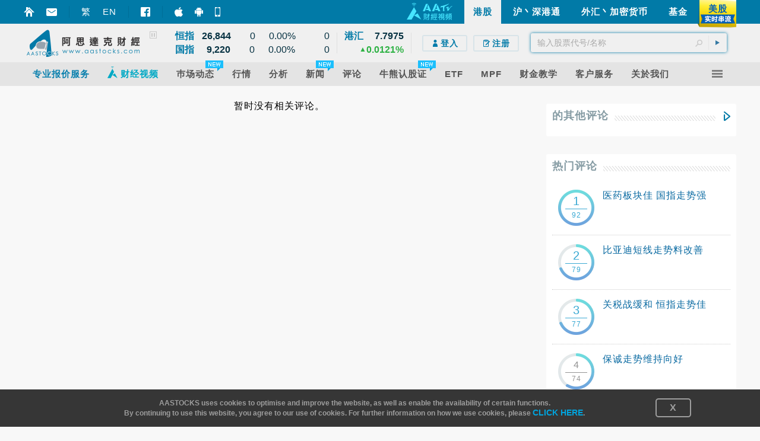

--- FILE ---
content_type: text/html; charset=utf-8
request_url: http://aastocks.com/sc/stocks/news/comment.aspx?id=32131
body_size: 47098
content:
<!DOCTYPE html PUBLIC "-//W3C//DTD XHTML 1.0 Transitional//EN" "http://www.w3.org/TR/xhtml1/DTD/xhtml1-transitional.dtd"> <html xmlns="http://www.w3.org/1999/xhtml" xmlns:fb="http://www.facebook.com/2008/fbml" xmlns:og="http://ogp.me/ns#"> <head id="Head1"><meta http-equiv="X-UA-Compatible" content="IE=Edge" /><meta name="google-site-verification" content="PSvX40cckR7V_q8QVaRk5jnTEIeinakRTyMqcjv9WPI" /> <script type="text/javascript">var _gaq = _gaq || [];_gaq.push(['_setAccount', 'UA-20790503-3']);_gaq.push(['_setDomainName', 'www.aastocks.com']);_gaq.push(['_setSampleRate', '5']);_gaq.push(['_trackPageview']);_gaq.push(['_trackPageLoadTime']);_gaq.push(['a3._setAccount', 'UA-130882905-1']);_gaq.push(['a3._setDomainName', 'www.aastocks.com']);_gaq.push(['a3._trackPageview']);_gaq.push(['a3._trackPageLoadTime']);_gaq.push(['vt._setAccount', 'UA-131025525-1']);_gaq.push(['vt._setDomainName', 'www.aastocks.com']);function OA_show(name) {}</script> <meta name="aa-update" content="2026-01-19 08:12:47" /> <link href="/sc/resources/style/stock_std_chn?v=PL3gSbYRI6BrC-qvx1fX_nizYg1CYsWdD7EfVb-rS9Q1" rel="stylesheet"/> <link href="/sc/resources/style/stock_video?v=UuEUYNz98wLWNkrjuI74T1wHEi75cnAdWfR6W05ms3o1" rel="stylesheet"/> <!--[if IE]> <link type="text/css" href='/sc/resources/style/ie.css' rel="stylesheet" /> <![endif]--> <!--[if IE 6]> <link type="text/css" href='/sc/resources/style/ie6.css' rel="stylesheet" /> <![endif]--> <!--[if IE 8]> <style type="text/css">#topPanel .menu_item > a > span { letter-spacing:0px; }</style> <![endif]--> <!--[if IE 9]> <link type="text/css" href='/sc/resources/style/ie9.css' rel="stylesheet" /> <![endif]--> <script src="/sc/resources/script/js_std?v=ZbU0IfQBlBrv2n0JyVIVI8PSbxbbcjK5H7U6di_uKtI1"></script> <!--[if (gt IE 8)|!(IE)]><!--> <script src="/sc/resources/script/js_video?v=hiEPpqJv6Ghu8KB15lDp7mDYl_XtfYQ3n-M4lmWlfZA1"></script> <!--<![endif]--> <script type="text/javascript">var APP_LANG = 'chn';var fullCookiesDomain = 'www.aastocks.com';var subCookiesDomain = '.aastocks.com';var WDataDomain = "https://wdata.aastocks.com";var hostUrl = '/sc/';var is980Mode = false;var curWidth980Mode = is980Mode;var Error1 = '请稍后再试。';var Error2 = '暂时没有相关资料。';var OA_AAParam = ['0'];function refreshPage() {window.location.reload();}if (AAUtility.IsMobileBrowser()) {document.write("<style>body{-webkit-text-size-adjust:100%;}</style>");}var ServerDate = new Date('2026-01-19T08:12:47');var AA_LABEL = {Logout: {ConfirmLogout: '确认登出?', Logout: '登出', Cancel: '取消'}};var TimeDiff_LABEL = {dateDiff: {J: '刚刚',D: '天前',W: '周前',M: '个月前',Y: '年前',H: '小时前',Min: '分钟前'}};var NewsSource_LABEL = {full: {aa: 'AASTOCKS新闻', anue: '鉅亨网新闻', glh: '格隆汇新闻', infocast: '汇港资讯', youlian: '有连云新闻', zt: '智通财经'}, short: {aa: 'AA', anue: '鉅', glh: '格', infocast: '汇', youlian: '云', zt: '智'}};var AACONFIG = {ShowMsg: false};var AAMessage;$(function () {AAMessage = $("body").AAMessage({ domain: WDataDomain });});</script> <script type="text/javascript">_gaq.push(['a2._setAccount', 'UA-52269975-1']); _gaq.push(['a2._trackPageview']);</script><meta http-equiv="Content-Type" content="text/html; charset=utf-8" /><meta name="facebook-domain-verification" content="qks66kbnwjl4vjtrplbyj74zne2aco" /><meta name="keywords" content="股市评论丶证券分析丶股票丶市场变化丶股价波动丶经济数据分析丶加息丶减息丶基本因素丶投资回报丶价格调整丶阻力位丶支持位丶盈喜盈警丶公司业绩" /><meta name="description" content="股票丶股市评论丶证券分析丶基本因素分析丶技术分析丶市场变化" /><link href="/sc/favicon.ico?v=1.2.15" rel="icon" /><link href="/sc/favicon.ico?v=1.2.15" rel="shortcut icon" type="image/x-icon" /><title>评论 - 评论内容 Commentary Content
</title></head> <body id="stock" class="chn resizeable"> <div id="divFSMask" style="position:absolute; filter:alpha(opacity=80); zoom:1; opacity:0.8; top:0px; left:0px; width:100%; background:black; height:100%; z-index:100; display:none"></div> <div id="CrazyiPadPopup"><script type='text/javascript'>OA_show('Crazy_iPad_popup');</script></div> <div class="div980"></div> <script type="text/javascript">is980Mode = $(".div980").is(":visible");curWidth980Mode = is980Mode;$(window).resize(function () {is980Mode = $(".div980").is(":visible");});</script> <form method="post" action="comment.aspx?id=32131" id="mainForm"> <div class="aspNetHidden"> <input type="hidden" name="__VIEWSTATE" id="__VIEWSTATE" value="PjA/7qDPMhFlB4oAOTgYQNTzNQy2UQtp8AS1GORUyLpjgVP+N/k5PS7kumMpJb6i2ZemQqHiIWbbpJVI+058zLkagbfZby9EM17QrcwtzwI5bx81lYcbV9KkdLdiidLeqtt/numercVJ3Ao1hwfGHK/H4bssWzg+7BTkmlm3HkWCCL6y" /> </div> <div class="container"> </div> <div class="container" style="position:relative; z-index:3;" id="divMasterHead"> <div id="topPanel"> <div class="blue-line"> <div class="container"> <div class="float_l AASTOCKSHome" style="position:relative; top:10px; "> <div style="height: 20px; line-height: 20px; padding-left:0px;" class="float_l icon_marginright" onclick="setHomepage()"><a href="#" onclick="return false;" class="curpointer" title="设首页"><div class="header_icon_map2 icon_sethome jshoverwithclass" hover="hoveron"></div></a></div> <div style="height: 20px; line-height: 20px; padding-left:0px;" class="float_l icon_marginright"><a href="/sc/memberinfo/feedback.aspx" class="curpointer" title="意见收集"><div class="header_icon_map2 icon_contact jshoverwithclass" hover="hoveron"></div></a></div> <div style="width:1px; height: 20px; line-height: 20px; background-color:#006e97;" class="float_l icon_marginright"></div> <div style="height: 20px; line-height: 20px;" class="float_l icon_marginright lang-btn"><a id="bLang1" class="jshoverwithclass tc" hover="hoveron" href="javascript:toLang('tc')">繁</a></div> <div style="height: 20px; line-height: 20px;" class="float_l icon_marginright lang-btn"><a id="bLang2" class="jshoverwithclass en" hover="hoveron" href="javascript:toLang('en')">EN</a></div> <div style="width:1px; height: 20px; line-height: 20px; background-color:#006e97;" class="float_l icon_marginright"></div> <div style="height: 20px; line-height: 20px; padding-left:0px;" class="float_l icon_marginright"><a href="https://www.facebook.com/AAStocks.com.Limited/" class="curpointer" title="FACEBOOK FAN PAGE" target="_blank"><div class="header_icon_map2 icon_facebook jshoverwithclass" hover="hoveron"></div></a></div> <div style="width:1px; height: 20px; line-height: 20px; background-color:#006e97;" class="float_l icon_marginright"></div> <div style="height: 20px; line-height: 20px;" class="float_l icon_marginright"> <a href="https://itunes.apple.com/hk/app/id368726182?mt=8" target="_blank" class="curpointer"> <div class="topslidebox"> <div style="position:absolute; width:100%; height:100%; z-index:1;"></div> <table><tr><td><div class="header_icon_map2 icon_topiphone"></div></td><td style="padding-left:9px;"><span style="white-space:nowrap;">智财迅 (iPhone)</span></td></tr></table> </div> </a> </div> <div style="height: 20px; line-height: 20px;" class="float_l icon_marginright"> <a href="https://play.google.com/store/apps/details?id=com.aastocks.dzh&hl=zh_CN" target="_blank" class="curpointer"> <div class="topslidebox"> <div style="position:absolute; width:100%; height:100%; z-index:1;"></div> <table><tr><td><div class="header_icon_map2 icon_topandroid"></div></td><td style="padding-left:9px;"><span style="white-space:nowrap;">智财迅 (Android)</span></td></tr></table> </div> </a> </div> <div style="height: 20px; line-height: 20px;" class="float_l"> <a href="/sc/mobile/default.aspx" class="curpointer"> <div class="topslidebox"> <div style="position:absolute; width:100%; height:100%; z-index:1;"></div> <table><tr><td><div class="header_icon_map2 icon_topmobile"></div></td><td style="padding-left:13px;"><span style="white-space:nowrap;">手机版网页</span></td></tr></table> </div> </a> </div> </div> <div class="tp-box float_r jshoverwithclass" hover="hoveron" onclick="window.location.href='/sc/usq/default.aspx'"> <div class="header_icon_map_streaming tpbox_realtime"></div> <div class="tpbox_realtime_text bold" hover="hoveron">美股</div> </div> <div class="tp-box float_r " onclick="window.location.href='/sc/funds/default.aspx'"> <div class="bold jshoverwithclass" hover="hoveron">基金</div> </div> <div class="tp-box float_r " onclick="window.location.href='/sc/forex/default.aspx'"> <div class="bold jshoverwithclass" hover="hoveron">外汇丶加密货币</div> </div> <div class="tp-box float_r " onclick="window.location.href='/sc/cnhk/default.aspx'"> <div class="bold jshoverwithclass" hover="hoveron">沪丶深港通</div> </div> <div class="tp-box float_r sel" onclick="window.location.href='/sc/'"> <div class="bold " hover="hoveron">港股</div> </div> <div class="tp-box float_r aatv" onclick="gotoAATV('https://www.aastocks.com/aatv/sc');"> <div class="float_l header_icon_map2 icon_aatv_full"></div> </div> <div class="clear"></div> </div> </div> <style type="text/css">#topPanel .tp-index .tp-index-td2 .tp-index-td2-1 { width:30px; }#topPanel .tp-index .tp-index-td2 .tp-index-td2-2 { width:55px; }#topPanel .tp-index .tp-index-td2 .tp-index-td2-3 { width:20px; }#topPanel .tp-index .tp-index-td2 .tp-index-td2-4 { width:30px; }#topPanel .tp-index .tp-index-td2 .tp-index-td2-5 { width:50px; }#topPanel .tp-index .tp-index-td2 .tp-index-td2-6 { width:55px; }body.eng #topPanel .tp-index .tp-index-td2 .tp-index-td2-1 { width:40px; }body.eng #topPanel .tp-index .tp-index-td2 .tp-index-td2-2 { width:55px; }body.eng #topPanel .tp-index .tp-index-td2 .tp-index-td2-3 { width:20px; }body.eng #topPanel .tp-index .tp-index-td2 .tp-index-td2-4 { width:30px; }body.eng #topPanel .tp-index .tp-index-td2 .tp-index-td2-5 { width:50px; }body.eng #topPanel .tp-index .tp-index-td2 .tp-index-td2-6 { width:45px; }@media screen and (min-width: 1100px) {#topPanel .tp-index .tp-index-td2 .tp-index-td2-1 { width:35px; }#topPanel .tp-index .tp-index-td2 .tp-index-td2-2 { width:62px; }#topPanel .tp-index .tp-index-td2 .tp-index-td2-3 { width:25px; }#topPanel .tp-index .tp-index-td2 .tp-index-td2-4 { width:35px; }#topPanel .tp-index .tp-index-td2 .tp-index-td2-5 { width:58px; }#topPanel .tp-index .tp-index-td2 .tp-index-td2-6 { width:65px; }body.eng #topPanel .tp-index .tp-index-td2 .tp-index-td2-1 { width:52px; }body.eng #topPanel .tp-index .tp-index-td2 .tp-index-td2-2 { width:55px; }body.eng #topPanel .tp-index .tp-index-td2 .tp-index-td2-3 { width:25px; }body.eng #topPanel .tp-index .tp-index-td2 .tp-index-td2-4 { width:35px; }body.eng #topPanel .tp-index .tp-index-td2 .tp-index-td2-5 { width:57px; }body.eng #topPanel .tp-index .tp-index-td2 .tp-index-td2-6 { width:50px; }}
</style> <script type="text/javascript">/* Forex Function */function forexquote() {var symbol = 'EURUSD';symbol = inputControl_txtSymbol != null ? (inputControl_txtSymbol.GetSymbol() || symbol) : symbol;fxquote(symbol);}function forexchartquote() {var symbol = 'EURUSD';symbol = inputControl_txtSymbol != null ? (inputControl_txtSymbol.GetSymbol() || symbol) : symbol;fxchart(symbol);}function quote(value) {fxquote(value);}function fxquote(value) {if (value == "UDI") {window.location.href = "/sc/forex/quote/dollarindex.aspx";} else {window.location.href = "/sc/forex/quote/quote.aspx?symbol=" + encodeURIComponent(value);}}function fxchart(value) {window.location.href = "/sc/forex/quote/chart.aspx?symbol=" + encodeURIComponent(value);}function ctquote(value) {window.location.href = "/sc/forex/crypto/quote.aspx?symbol=" + encodeURIComponent(value);}function ctchart(value) {window.location.href = "/sc/forex/crypto/quote.aspx?symbol=" + encodeURIComponent(value);}/* End of Forex Function *//* US Function */function uschart(value) {window.location.href = "/sc/usq/quote/chart.aspx?symbol=" + encodeURIComponent(value);}function usquotewvalue() {var symbol = 'AAPL';symbol = inputControl_txtSymbol != null ? (inputControl_txtSymbol.GetSymbol() || symbol) : symbol;usquote(symbol);}function usquotewvalue2() {var symbol = 'AAPL';symbol = inputControl_txtSymbol != null ? (inputControl_txtSymbol.GetSymbol() || symbol) : symbol;usquote(symbol);}function uschartwvalue() {var symbol = 'AAPL';symbol = inputControl_txtSymbol != null ? (inputControl_txtSymbol.GetSymbol() || symbol) : symbol;uschart(symbol);}function uschartwvalue2() {var symbol = 'AAPL';symbol = inputControl_txtSymbol != null ? (inputControl_txtSymbol.GetSymbol() || symbol) : symbol;uschart(symbol);}function usquote(value) {window.location.href = "/sc/usq/quote/quote.aspx?symbol=" + encodeURIComponent(value);}function usnews(value) {window.location.href = "/sc/usq/quote/stock-news.aspx?symbol=" + encodeURIComponent(value);}// End of US Function// Stock Functionfunction hkquotewvalue() {var symbol = '00001';symbol = inputControl_txtSymbol != null ? (inputControl_txtSymbol.GetSymbol() || symbol) : symbol;hkquote(symbol);}function hkchartwvalue() {var symbol = '00001';symbol = inputControl_txtSymbol != null ? (inputControl_txtSymbol.GetSymbol() || symbol) : symbol;hkchart(symbol);}function hkquote(value, target) {if (typeof target != "undefined") {window.open("/sc/stocks/quote/quick-quote.aspx?symbol=" + encodeURIComponent(value), target);} else {window.location.href = "/sc/stocks/quote/quick-quote.aspx?symbol=" + encodeURIComponent(value);}}function hkchart(value, target) {if (typeof target != "undefined") {window.open('/sc/stocks/quote/detailchart.aspx?symbol=' + encodeURIComponent(value), target);} else {window.location.href = '/sc/stocks/quote/detailchart.aspx?symbol=' + encodeURIComponent(value);}}function hknewswvalue(value) {var symbol = '00001';symbol = value != null ? (value || symbol) : symbol;window.location.href = '/sc/stocks/analysis/stock-aafn/{0}/{1}/{2}/{3}'.replace("{0}", symbol).replace("{1}", "0").replace("{2}", "hk-stock-news").replace("{3}", "1");}function hknews() {var symbol = '00001';symbol = inputControl_txtSymbol != null ? (inputControl_txtSymbol.GetSymbol() || symbol) : symbol;window.location.href = '/sc/stocks/analysis/stock-aafn/{0}/{1}/{2}/{3}'.replace("{0}", symbol).replace("{1}", "0").replace("{2}", "hk-stock-news").replace("{3}", "1");}function hknews2(value, target) {if (typeof target != "undefined") {window.open('/sc/stocks/analysis/stock-aafn/{0}/{1}/{2}/{3}'.replace("{0}", value).replace("{1}", "0").replace("{2}", "hk-stock-news").replace("{3}", "1"), target);} else {window.location.href = '/sc/stocks/analysis/stock-aafn/{0}/{1}/{2}/{3}'.replace("{0}", value).replace("{1}", "0").replace("{2}", "hk-stock-news").replace("{3}", "1");}}function hkipo(type, value, target) {var url = "";if (type == "ipo1")url = "/sc/stocks/market/ipo/greymarket.aspx?symbol=" + encodeURIComponent(value);else if (type == "ipo2")url = "/sc/stocks/market/ipo/upcomingipo/company-summary?symbol=" + encodeURIComponent(value) + "#info";if (url == "")return;if (typeof target != "undefined") {window.open(url, target);} else {window.location.href = url;}}/* End of Stock Function *//* CN Quote Function */function cnquote(value) {window.location.href = "/sc/cnhk/quote/quick-quote.aspx?shsymbol=" + encodeURIComponent(value);}function cnchart(value) {window.location.href = "/sc/cnhk/analysis/tech-chart.aspx?shsymbol=" + encodeURIComponent(value);}function cnnews(value) {window.location.href = '/sc/cnhk/quote/stock-news/{0}/{1}/{2}/{3}/'.replace("{0}", encodeURIComponent(value)).replace("{1}", "0").replace("{2}", "cn-stock-news").replace("{3}", "1");}function cnquotewvalue() {var symbol = $("#txtCNQuote").val();symbol = ("代号/中文/拼音" == symbol ? '600000' : symbol);cnquote(symbol);}function cnchartwvalue() {var symbol = $("#txtCNQuote").val();symbol = ('代号/中文/拼音' == symbol ? '600000' : symbol);cnchart(symbol);}function cnnewswvalue() {var symbol = $("#txtCNQuote").val();symbol = ('代号/中文/拼音' == symbol ? '600000' : symbol);window.location.href = '/sc/cnhk/quote/stock-news/{0}/{1}/{2}/{3}/'.replace("{0}", symbol).replace("{1}", "0").replace("{2}", "cn-stock-news").replace("{3}", "1");}function shhkquote(s, type, passInMarket) {type = type == undefined ? 'quote' : type;var market = 'SH';if (passInMarket == 'US') {market = 'US';s = ('代号/中文/拼音' == s ? 'AAPL' : s);} else {if (s.length == 6) {market = 'SH';} else {s = ('代号/中文/拼音' == s ? '00001' : s);s = '00000' + s;s = s.substr(s.length - 5, 5)market = 'HK';}}switch (type) {case 'quote':$("#mainForm").submit(function (e) { return false; });if (market == 'SH')cnquote(s);else if (market == 'US')usquote(s);else {SetLTP(fullCookiesDomain);hkquote(s);}break;case 'chart':$("#mainForm").submit(function (e) { return false; });if (market == 'SH')cnchart(s);else if (market == 'US')uschart(s);elsehkchart(s);break;case 'news':$("#mainForm").submit(function (e) { return false; });if (market == 'SH')cnnews(s);elsehknewswvalue(s);break;}return false;}/* End of CN Quote Function *//* DZH Function */function dzhquotewvalue() {dzhquote($("#txtCurSymbol").val());}function dzhquote(value) {window.location.href = "/sc/dzh/quote/quote.aspx?symbol=" + value;}function dzhchart(value) {window.location.href = "/sc/dzh/quote/chart.aspx?symbol=" + value;}function dzhnews(value) {window.location.href = "/sc/dzh/quote/news.aspx?symbol=" + value;}/* End of DZH Function */function sbGoToPage(s, m, a) {s = s.trim();if (a == "advanced") {window.location.href = "/sc/stocks/quote/symbolsearch.aspx?comp=" + encodeURIComponent(s);} else if (a == "ipo1" || a == "ipo2") {hkipo(a, s);} else if (a == "chart") {if (m == "HK") {SetLTP('.aastocks.com');}switch (m) {case "CN": cnchart(s); break;case "US": uschart(s); break;case "FX": fxchart(s); break;case "CT": ctchart(s); break;default:case "HK": hkchart(s); break;}} else if (a == "news") {if (m == "HK") {SetLTP('.aastocks.com');}switch (m) {case "CN": cnnews(s); break;case "US": usnews(s); break;default:case "HK": hknews2(s); break;}} else {if (m == "HK") {SetLTP('.aastocks.com');}switch (m) {case "CN": cnquote(s); break;case "US": usquote(s); break;case "FX": fxquote(s); break;case "CT": ctquote(s); break;default:case "HK": hkquote(s); break;}}return false;}function toLang(v) {var pathname = window.location.pathname;var search = window.location.search;var hash = window.location.hash;if (pathname != undefined && pathname != null) {pathname = pathname.toLowerCase();}if (pathname.indexOf("/tc/") >= 0) {$.cookie("mLang", "TC", { expires: GetExpiryDate(), path: '/', domain: subCookiesDomain });window.location.href = pathname.replace("/tc/", "/" + v + "/") + search + hash;} else if (pathname.indexOf("/sc/") >= 0) {$.cookie("mLang", "SC", { expires: GetExpiryDate(), path: '/', domain: subCookiesDomain });window.location.href = pathname.replace("/sc/", "/" + v + "/") + search + hash;} else if (pathname.indexOf("/en/") >= 0) {$.cookie("mLang", "EN", { expires: GetExpiryDate(), path: '/', domain: subCookiesDomain });window.location.href = pathname.replace("/en/", "/" + v + "/") + search + hash;} else {window.location.href = "/" + v + pathname + search + hash;}}</script> <div class="head-line"> <div class="container"> <div class="float_l curpointer" onclick="window.location.href='/sc/'"><div class="icon_aalogo"></div></div> <div class="float_l indexContainer" id="indexBox"> <div class="subindextbl"> <div class="subInd subIndA"> <table cellpadding="0" cellspacing="0" class="tp-index"> <tr> <td class="tp-index-td1">&nbsp;</td> <td class="tp-index-td2 tp-index-td2a jshoverwithclass" hover="indexHighlight"> <table id="TdA0" cellpadding="0" cellspacing="0" class="curpointer"> <tr> <td class="tp-index-td2-1 name" nowrap></td> <td class="tp-index-td2-2 cls txt_r bold" nowrap><div class="last"></div></td> <td class="tp-index-td2-3 cls txt_r " nowrap><div class="updown"></div></td> <td class="tp-index-td2-4 chg cls txt_c" nowrap></td> <td class="tp-index-td2-5 pchg cls txt_r" nowrap></td> <td class="tp-index-td2-6 turnover cls txt_r" nowrap></td> </tr> </table> </td> </tr> <tr> <td class="tp-index-td1">&nbsp;</td> <td class="tp-index-td2 tp-index-td2b jshoverwithclass" hover="indexHighlight"> <table id="TdB0" cellpadding="0" cellspacing="0" class="curpointer"> <tr> <td class="tp-index-td2-1 name" nowrap></td> <td class="tp-index-td2-2 cls txt_r bold" nowrap><div class="last"></div></td> <td class="tp-index-td2-3 cls txt_r " nowrap><div class="updown"></div></td> <td class="tp-index-td2-4 chg cls txt_c" nowrap></td> <td class="tp-index-td2-5 pchg cls txt_r" nowrap></td> <td class="tp-index-td2-6 turnover cls txt_r" nowrap></td> </tr> </table> </td> </tr> </table> </div> <div class="subInd subIndB"> <table cellpadding="0" cellspacing="0" class="tp-index"> <tr> <td class="tp-index-td1">&nbsp;</td> <td class="tp-index-td2 tp-index-td2a jshoverwithclass" hover="indexHighlight"> <table id="TdC0" cellpadding="0" cellspacing="0" class="curpointer"> <tr> <td class="tp-index-td2-1 name" nowrap></td> <td class="tp-index-td2-2 cls txt_r bold" nowrap><div class="last"></div></td> <td class="tp-index-td2-3 cls txt_r " nowrap><div class="updown"></div></td> <td class="tp-index-td2-4 chg cls txt_c" nowrap></td> <td class="tp-index-td2-5 pchg cls txt_r" nowrap></td> <td class="tp-index-td2-6 turnover cls txt_r" nowrap></td> </tr> </table> </td> </tr> <tr> <td class="tp-index-td1">&nbsp;</td> <td class="tp-index-td2 tp-index-td2b jshoverwithclass" hover="indexHighlight"> <table id="TdD0" cellpadding="0" cellspacing="0" class="curpointer"> <tr> <td class="tp-index-td2-1 name" nowrap></td> <td class="tp-index-td2-2 cls txt_r bold" nowrap><div class="last"></div></td> <td class="tp-index-td2-3 cls txt_r" nowrap><div class="updown"></div></td> <td class="tp-index-td2-4 chg cls txt_c" nowrap></td> <td class="tp-index-td2-5 pchg cls txt_r" nowrap></td> <td class="tp-index-td2-6 turnover cls txt_r" nowrap></td> </tr> </table> </td> </tr> </table> </div> <div id="playPauseBox"> <div id="btn-playpause" class="header_icon_map2 icon_pause"></div> </div> </div> </div> <div class="float_l boxSplit">&nbsp;</div> <div class="float_l indexContainer"> <div class="subindextbl"> <table cellpadding="0" cellspacing="0" class="tp-index"> <tr> <td class="tp-index2-td1 jshoverwithclass" hover="indexHighlight"> <table id="TdE0" cellpadding="0" cellspacing="0" class="curpointer"> <tr> <td class="tp-index-td2-1 name vat" nowrap></td> <td class="tp-index-td2-2 cls txt_r bold" nowrap><div class="last"></div></td> </tr> <tr> <td colspan="2" class="txt_r" nowrap> <div class="float_r pchg"></div> <div class="float_r updown txt_r" style="margin-top:0px;"></div> </td> </tr> </table> </td> </tr> </table> </div> </div> <div class="float_l boxSplit" style="margin-right:0px;">&nbsp;</div> <div class="float_r itemContainer"> <div class="rel search-box-container"> <input id="sb-txtSymbol-aa" type="text" placeholder="输入股票代号/名称" /> <div id="sb-btnSearch" class="header_icon_map2 icon_search"></div> <div id="sb-btnSubmit" class="icon_arrow"><div></div></div> </div> </div> <div class="float_r itemContainer" id="loginBox"> <div id="loginBox_signup" class="float_l" style="display:none"> <div> <div id="signup_toppad"></div> <a href="https://logon.aastocks.com/mainsite/sc/login.aspx" class="bold jshoverwithclass" hover="hoveron"> <div class="signup_button float_l"> <div class="inline_block"><div class="header_icon_map2 icon_login"></div></div><div class="inline_block">登入</div> </div> </a> <a href="https://accounts.aastocks.com/sc/mainsite/registration.aspx" class="bold jshoverwithclass" hover="hoveron"> <div class="signup_button float_l last"> <div class="inline_block"><div class="header_icon_map2 icon_register"></div></div><div class="inline_block">注册</div> </div> </a> </div> </div> <div id="loginBox_account" class="float_l" style="display:none"> <div class="account_thumbnail icon_noprofilepic float_l"><div class="account_thumbnail_img"></div></div> <a href="https://logon.aastocks.com/mainsite/sc/login.aspx" class="bold jshoverwithclass" hover="hoveron"> <div class="account_name float_l cls"></div> </a> </div> </div> <div class="clear"></div> </div> </div> <div id="topPanel-banner" class="container"> <table cellpadding="0" cellspacing="0" border="0" style="width: 100%"> <tr> <td valign="top" style="text-align: center"> <script type="text/javascript">OA_show("Super_Banner");if (typeof OA_output != "undefined" && OA_output['Super_Banner'] != null && OA_output['Super_Banner'] != undefined && OA_output['Super_Banner'] != '') {$("#topPanel-banner").css("margin-bottom", "10px");}</script> </td> </tr> </table> </div> <div id="topPanel-menu"> <div class="container" style="position:relative;"> <div class="menu"> <div class="menu_item jshoverwithclass" hover="hoveron"> <div class="menu_item_mask"></div> <a href="/sc/stocks/products/paid/pc"><span class="inline_block QuoteService">专业报价服务</span></a> </div> <div id="AATVMenuItem" class="menu_item jshoverwithclass" hover="hoveron"> <div class="menu_item_mask"></div> <a href="https://www.aastocks.com/aatv/sc" target="AATV"onclick="return gotoAATV('https://www.aastocks.com/aatv/sc')"><span class="inline_block AATV"><div class="inline_block header_icon_map icon_aatv"></div>财经视频</span></a> <div class="menu2 colx1" id="aatv_r_bdr_master"> <table cellpadding="0" cellspacing="0" border="0"> <tr> <td style="vertical-align: top;"> <div class="aatv_r_bdr"><div class="header_icon_map_menu menu_icon_aatv inline_block"></div></div> <div class="aatv_r_bdr" style="clear:both; height:25px;"></div> <div class="rel"> <table cellpadding="0" cellspacing="0" border="0" id="aatv_menu"> <tr><td id="aatv_r_bdr_0" class="aatv_r_bdr"> <div class="aatv_min_w"></div> <div class="menu2_item" onmouseover="getAATVNews(0, -1, '最新影片', null);"> <a href="https://www.aastocks.com/aatv/sc/video/" target="AATV" onclick="return gotoAATV('https://www.aastocks.com/aatv/sc/video/');"> <span class="inline_block">最新影片</span></a></div></td></tr> <tr><td id="aatv_r_bdr_group1" class="aatv_r_bdr"> <div class="menu2_item" onmouseover="getAATVNews(-1, 1, '财经焦点', null);"> <a href="https://www.aastocks.com/aatv/sc/category/list?group=1" target="AATV" onclick="return gotoAATV('https://www.aastocks.com/aatv/sc/category/list?group=1');"> <span class="inline_block">财经焦点</span></a></div></td></tr> <tr><td id="aatv_r_bdr_group2" class="aatv_r_bdr"> <div class="menu2_item" onmouseover="getAATVNews(-1, 2, '投资教学', null);"> <a href="https://www.aastocks.com/aatv/sc/category/list?group=2" target="AATV" onclick="return gotoAATV('https://www.aastocks.com/aatv/sc/category/list?group=2');"> <span class="inline_block">投资教学</span></a></div></td></tr> <tr><td id="aatv_r_bdr_group3" class="aatv_r_bdr"> <div class="menu2_item" onmouseover="getAATVNews(-1, 3, '地产家居', null);"> <a href="https://www.aastocks.com/aatv/sc/category/list?group=3" target="AATV" onclick="return gotoAATV('https://www.aastocks.com/aatv/sc/category/list?group=3');"> <span class="inline_block">地产家居</span></a></div></td></tr> <tr><td class="aatv_r_bdr"><div style="height:15px;"></div></td></tr> <tr><td id="aatv_r_bdr_catg42" class="aatv_r_bdr"> <div class="menu2_item" onmouseover="getAATVNews(42, -1, '猫达人看早市', '20250605085935');"> <a href="https://www.aastocks.com/aatv/sc/video/catg42/" target="AATV" onclick="return gotoAATV('https://www.aastocks.com/aatv/sc/video/catg42/');"> <span class="inline_block">猫达人看早市</span></a></div></td></tr> <tr><td id="aatv_r_bdr_catg43" class="aatv_r_bdr"> <div class="menu2_item" onmouseover="getAATVNews(43, -1, '猫达人快问快答', '20250828110720');"> <a href="https://www.aastocks.com/aatv/sc/video/catg43/" target="AATV" onclick="return gotoAATV('https://www.aastocks.com/aatv/sc/video/catg43/');"> <span class="inline_block">猫达人快问快答</span></a></div></td></tr> <tr><td id="aatv_r_bdr_catg5" class="aatv_r_bdr"> <div class="menu2_item" onmouseover="getAATVNews(5, -1, '收市有偈', '20240909095447');"> <a href="https://www.aastocks.com/aatv/sc/video/catg5/" target="AATV" onclick="return gotoAATV('https://www.aastocks.com/aatv/sc/video/catg5/');"> <span class="inline_block">收市有偈</span></a></div></td></tr> <tr><td id="aatv_r_bdr_catg8" class="aatv_r_bdr"> <div class="menu2_item" onmouseover="getAATVNews(8, -1, '午市博奕', '20240909095430');"> <a href="https://www.aastocks.com/aatv/sc/video/catg8/" target="AATV" onclick="return gotoAATV('https://www.aastocks.com/aatv/sc/video/catg8/');"> <span class="inline_block">午市博奕</span></a></div></td></tr> <tr><td id="aatv_r_bdr_catg40" class="aatv_r_bdr"> <div class="menu2_item" onmouseover="getAATVNews(40, -1, '学市学菲', '20241220170901');"> <a href="https://www.aastocks.com/aatv/sc/video/catg40/" target="AATV" onclick="return gotoAATV('https://www.aastocks.com/aatv/sc/video/catg40/');"> <span class="inline_block">学市学菲</span></a></div></td></tr> <tr><td id="aatv_r_bdr_catg39" class="aatv_r_bdr"> <div class="menu2_item" onmouseover="getAATVNews(39, -1, 'ETF开市精选', '20250110143556');"> <a href="https://www.aastocks.com/aatv/sc/video/catg39/" target="AATV" onclick="return gotoAATV('https://www.aastocks.com/aatv/sc/video/catg39/');"> <span class="inline_block">ETF开市精选</span></a></div></td></tr> </table> <div class="aatv_live_title"><table><tr><td style="height:181px;">直<br />播<br />节<br />目</td></tr></table></div> </div> <div class="aatv_live_schedule"> <a href="https://www.aastocks.com/aatv/sc/live/schedule" target="AATV" onclick="return gotoAATV('https://www.aastocks.com/aatv/sc/live/schedule');"> <div id="topPanel-menu-AATV-LiveScheduleButton" class="aatv_live_schedule_button inline_block" onmouseover="getAATVSchedule('直播时间表');"> <div class="icon icon_aatv_clock_1"></div> <span>直播时间表</span> </div> </a> </div> </td> <td style="vertical-align: top;"> <div id="topPanel-menu-AATV"> <div id="topPanel-menu-AATV-arrow"><div class="header_icon_map_menu menu_icon_arrow"></div></div> <div id="topPanel-menu-AATV-Title"></div> <div id="topPanel-menu-AATV-News"></div> </div> </td> </tr> </table> </div> </div> <div class="menu_item jshoverwithclass" hover="hoveron"> <div class="menu_item_mask"></div> <a href="/sc/stocks/market/index/hk-index.aspx"><span class="inline_block">巿场动态<div class="inline_block new_feature"><div></div></div></span></a> <div class="menu2 colx2"> <div><div class="header_icon_map_menu menu_icon_market inline_block"></div></div> <div class="menu2_title">巿场动态</div> <div> <table cellpadding="0" cellspacing="0" border="0"> <tr> <td><div class="menu2_item jshoverwithclass" hover="hoveron"><a href="/sc/stocks/market/bmpfutures.aspx"><span class="inline_block">实时期货</span></a></div></td> <td><div class="menu2_item jshoverwithclass" hover="hoveron"><a href="/sc/stocks/market/ipo/mainpage.aspx"><span class="inline_block"><div class="inline_block new_feature"><div></div></div>新股频道 IPO</span></a></div></td> <td><div class="menu2_item jshoverwithclass" hover="hoveron"><a href="/sc/stocks/news/aafn-lci"><span class="inline_block">公司公告</span></a></div></td> </tr> <tr> <td><div class="menu2_item jshoverwithclass" hover="hoveron"><a href="/sc/stocks/market/top-rank/stock"><span class="inline_block">实时活跃港股排行</span></a></div></td> <td><div class="menu2_item jshoverwithclass" hover="hoveron"><a href="/sc/stocks/market/high-low-stocks.aspx"><span class="inline_block">创新高/低股票</span></a></div></td> <td><div class="menu2_item jshoverwithclass" hover="hoveron"><a href="/sc/stocks/market/calendar.aspx?type=5"><span class="inline_block">公司派息</span></a></div></td> </tr> <tr> <td><div class="menu2_item jshoverwithclass" hover="hoveron"><a href="/sc/stocks/market/index/hk-index.aspx"><span class="inline_block">本地指数</span></a></div></td> <td><div class="menu2_item jshoverwithclass" hover="hoveron"><a href="/sc/stocks/market/dtdc-stocks.aspx"><span class="inline_block"><div class="inline_block new_feature"><div></div></div>人民币双柜台股票</span></a></div></td> <td><div class="menu2_item jshoverwithclass" hover="hoveron"><a href="/sc/stocks/market/calendar.aspx"><span class="inline_block">业绩公布时间表</span></a></div></td> </tr> <tr> <td><div class="menu2_item jshoverwithclass" hover="hoveron"><a href="/sc/stocks/market/index/world-index.aspx"><span class="inline_block">国际指数</span></a></div></td> <td><div class="menu2_item jshoverwithclass" hover="hoveron"><a href="/sc/stocks/market/topic/biotech"><span class="inline_block">生物科技股</span></a></div></td> <td><div class="menu2_item jshoverwithclass" hover="hoveron"><a href="/sc/stocks/news/aafn/research-report"><span class="inline_block">大行报告</span></a></div></td> </tr> <tr> <td><div class="menu2_item jshoverwithclass" hover="hoveron"><a href="/sc/stocks/market/index/china-index.aspx"><span class="inline_block">中国主要指数</span></a></div></td> <td><div class="menu2_item jshoverwithclass" hover="hoveron"><a href="/sc/stocks/market/second-listing.aspx"><span class="inline_block">在港第二上市股票</span></a></div></td> <td><div class="menu2_item jshoverwithclass" hover="hoveron"><a href="/sc/stocks/news/aafn/result-announcement"><span class="inline_block">公司业绩新闻</span></a></div></td> </tr> <tr> <td><div class="menu2_item jshoverwithclass" hover="hoveron"><a href="/sc/stocks/market/index/hk-index-con.aspx"><span class="inline_block">指数成份股</span></a></div></td> <td><div class="menu2_item jshoverwithclass" hover="hoveron"><a href="/sc/stocks/market/shortselling/securities-eligible.aspx"><span class="inline_block">沽空研究</span></a></div></td> <td><div class="menu2_item jshoverwithclass" hover="hoveron"><a href="/sc/stocks/market/calendar.aspx"><span class="inline_block">公司活动搜寻</span></a></div></td> </tr> <tr> <td><div class="menu2_item jshoverwithclass" hover="hoveron"><a href="/sc/stocks/market/index/h-shares.aspx"><span class="inline_block">所有国企股</span></a></div></td> <td><div class="menu2_item jshoverwithclass" hover="hoveron"><a href="/sc/usq/quote/adr.aspx"><span class="inline_block">预托证券ADR行情</span></a></div></td> <td><div class="menu2_item jshoverwithclass" hover="hoveron"><a href="/sc/forex/market/calendar.aspx" target="_forex"><span class="inline_block">经济日志</span></a></div></td> </tr> <tr> <td><div class="menu2_item jshoverwithclass" hover="hoveron"><a href="/sc/stocks/market/index/red-chip.aspx"><span class="inline_block">所有红筹股</span></a></div></td> <td><div class="menu2_item jshoverwithclass" hover="hoveron"><a href="/sc/stocks/market/ahadr.aspx"><span class="inline_block">A+H+ADR行情</span></a></div></td> <td><div class="menu2_item jshoverwithclass" hover="hoveron"><a href="/sc/forex/market/dbinbrief.aspx" target="_forex"><span class="inline_block">经济数据库</span></a></div></td> </tr> <tr> <td><div class="menu2_item jshoverwithclass" hover="hoveron"><a href="/sc/stocks/market/index/gem.aspx"><span class="inline_block">所有创业板股份</span></a></div></td> <td><div class="menu2_item jshoverwithclass" hover="hoveron"><a href="/sc/stocks/market/ah.aspx"><span class="inline_block">A+H</span></a></div></td> <td><div class="menu2_item jshoverwithclass" hover="hoveron"><a href="/sc/forex/market/dbindepth.aspx" target="_forex"><span class="inline_block">经济数据图表</span></a></div></td> </tr> <tr> <td><div class="menu2_item jshoverwithclass" hover="hoveron"><a href="/sc/stocks/market/industry/top-industries.aspx"><span class="inline_block">行业分类表现</span></a></div></td> <td><div class="menu2_item jshoverwithclass" hover="hoveron"><a href="/sc/market/interestsdisclosure.aspx"><span class="inline_block">权益披露一览表</span></a></div></td> <td><div class="menu2_item jshoverwithclass" hover="hoveron"><a href="/sc/forex/market/worldinterestrate.aspx" target="_forex"><span class="inline_block">环球利率总览</span></a></div></td> </tr> </table> </div> </div> </div> <div class="menu_item jshoverwithclass" hover="hoveron"> <div class="menu_item_mask"></div> <a href="/sc/stocks/quote/detail-quote.aspx"><span class="inline_block">行情</span></a> <div class="menu2 colx1"> <div><div class="header_icon_map_menu menu_icon_quote inline_block"></div></div> <div class="menu2_title">行情</div> <div> <div class="menu2_item jshoverwithclass" hover="hoveron"> <a href="/sc/stocks/quote/quick-quote.aspx"> <span class="inline_block">快速实时行情<div class="inline_block header_icon_map icon_menu_arrow"></div></span> </a> <div class="menu3 colx1"> <div> <div class="menu3_item jshoverwithclass" hover="hoveron"><a href="/sc/stocks/quote/quick-quote.aspx"><span class="inline_block">实时行情</span></a></div> <div class="menu3_item jshoverwithclass" hover="hoveron"><a href="/sc/stocks/quote/latest-search.aspx"><span class="inline_block">实时最近查询行情</span></a></div> <div class="menu3_item jshoverwithclass" hover="hoveron"><a href="/sc/stocks/market/top-rank/stock"><span class="inline_block">实时活跃股票</span></a></div> <div class="menu3_item jshoverwithclass" hover="hoveron"><a href="/sc/ltp/rtportfoliomain.aspx"><span class="inline_block">实时综合投资组合</span></a></div> <div class="menu3_item jshoverwithclass" hover="hoveron"><a href="/sc/ltp/rtai.aspx"><span class="inline_block">实时技术投资分析</span></a></div> </div> </div> </div> <div class="menu2_item jshoverwithclass" hover="hoveron"><a href="/sc/stocks/quote/detail-quote.aspx"><span class="inline_block">实时港股详细行情</span></a></div> <div class="menu2_item jshoverwithclass" hover="hoveron"><a href="/sc/stocks/quote/detailchart.aspx"><span class="inline_block">实时港股图表分析</span></a></div> <div class="menu2_item jshoverwithclass" hover="hoveron"><a href="/sc/stocks/quote/dynamic-chart.aspx"><span class="inline_block">实时港股互动图表</span></a></div> <div class="menu2_item jshoverwithclass" hover="hoveron"><a href="/sc/stocks/market/bmpfutures.aspx"><span class="inline_block">实时期货</span></a></div> <div class="menu2_item jshoverwithclass" hover="hoveron"><a href="/sc/stocks/warrantcbbc/search.aspx?tab=1"><span class="inline_block">相关认股证行情</span></a></div> <div class="menu2_item jshoverwithclass" hover="hoveron"><a href="/sc/stocks/warrantcbbc/search.aspx?tab=2"><span class="inline_block">相关牛熊证行情</span></a></div> <div class="menu2_item jshoverwithclass" hover="hoveron"><a href="/sc/stocks/inlinewarrant/search.aspx"><span class="inline_block">相关界内证报价</span></a></div> </div> </div> </div> <div class="menu_item jshoverwithclass" hover="hoveron"> <div class="menu_item_mask"></div> <a href="/sc/stocks/quote/detailchart.aspx"><span class="inline_block">分析</span></a> <div class="menu2 colx1"> <div><div class="header_icon_map_menu menu_icon_analysis inline_block"></div></div> <div class="menu2_title">分析</div> <div> <div class="menu2_item jshoverwithclass" hover="hoveron"><a href="/sc/stocks/quote/detailchart.aspx"><span class="inline_block">实时港股图表分析</span></a></div> <div class="menu2_item jshoverwithclass" hover="hoveron"><a href="/sc/stocks/quote/dynamic-chart.aspx"><span class="inline_block">实时港股互动图表</span></a></div> <div class="menu2_item jshoverwithclass" hover="hoveron"><a href="/sc/stocks/quote/stocktrend.aspx"><span class="inline_block">实时股价走势</span></a></div> <div class="menu2_item jshoverwithclass" hover="hoveron"><a href="/sc/stocks/analysis/stock-short-selling-ratio.aspx"><span class="inline_block">沽空</span></a></div> <div class="menu2_item jshoverwithclass" hover="hoveron"><a href="/sc/stocks/analysis/transaction.aspx"><span class="inline_block">成交记录</span></a></div> <div class="menu2_item jshoverwithclass" hover="hoveron"><a href="/sc/stocks/analysis/blocktrade.aspx"><span class="inline_block">大户成交</span></a></div> <div class="menu2_item jshoverwithclass" hover="hoveron"><a href="/sc/stocks/analysis/moneyflow.aspx"><span class="inline_block">资金流向</span></a></div> <div class="menu2_item jshoverwithclass" hover="hoveron"><a href="/sc/stocks/analysis/peer.aspx"><span class="inline_block">同业</span></a></div> <div class="menu2_item jshoverwithclass" hover="hoveron"><a href="/sc/stock/interestsdisclosure.aspx"><span class="inline_block">权益披露</span></a></div> <div class="menu2_item jshoverwithclass" hover="hoveron"><a href="/sc/stocks/analysis/stock-aafn/00001/0/hk-stock-news/1"><span class="inline_block">公司新闻及公告</span></a></div> <div class="menu2_item jshoverwithclass" hover="hoveron"> <a href="/sc/stocks/analysis/stock-aamm/00001/0/aamm-all-category"> <span class="inline_block">AASTOCKS市场异动<div class="inline_block header_icon_map icon_menu_arrow"></div></span> </a> <div class="menu3 colx1"> <div> <div class="menu3_item jshoverwithclass" hover="hoveron"><a href="/sc/stocks/analysis/stock-aamm/00001/0/aamm-all-category"><span class="inline_block">所有</span></a></div> <div class="menu3_item jshoverwithclass" hover="hoveron"><a href="/sc/stocks/analysis/stock-aamm/00001/0/price-fluctuated"><span class="inline_block">大幅波动</span></a></div> <div class="menu3_item jshoverwithclass" hover="hoveron"><a href="/sc/stocks/analysis/stock-aamm/00001/0/price-risen"><span class="inline_block">大幅上升</span></a></div> <div class="menu3_item jshoverwithclass" hover="hoveron"><a href="/sc/stocks/analysis/stock-aamm/00001/0/price-dropped"><span class="inline_block">大幅下跌</span></a></div> <div class="menu3_item jshoverwithclass" hover="hoveron"><a href="/sc/stocks/analysis/stock-aamm/00001/0/block-traded"><span class="inline_block">大手成交</span></a></div> <div class="menu3_item jshoverwithclass" hover="hoveron"><a href="/sc/stocks/analysis/stock-aamm/00001/0/suspend-resume"><span class="inline_block">停牌复牌</span></a></div> </div> </div> </div> <div class="menu2_item jshoverwithclass" hover="hoveron"> <a href="/sc/stocks/analysis/company-fundamental/company-profile/"> <span class="inline_block">公司资料<div class="inline_block header_icon_map icon_menu_arrow"></div></span> </a> <div class="menu3 colx1"> <div> <div class="menu3_item jshoverwithclass" hover="hoveron"><a href="/sc/stocks/analysis/company-fundamental/company-profile/"><span class="inline_block">公司概括</span></a></div> <div class="menu3_item jshoverwithclass" hover="hoveron"><a href="/sc/stocks/analysis/company-fundamental/company-information/"><span class="inline_block">公司资料</span></a></div> <div class="menu3_item jshoverwithclass" hover="hoveron"><a href="/sc/stocks/analysis/company-fundamental/basic-information/"><span class="inline_block">基本数据</span></a></div> <div class="menu3_item jshoverwithclass" hover="hoveron"><a href="/sc/stocks/analysis/company-fundamental/financial-ratios/"><span class="inline_block">财务比率</span></a></div> <div class="menu3_item jshoverwithclass" hover="hoveron"><a href="/sc/stocks/analysis/company-fundamental/profit-loss/"><span class="inline_block">损益表</span></a></div> <div class="menu3_item jshoverwithclass" hover="hoveron"><a href="/sc/stocks/analysis/company-fundamental/cash-flow/"><span class="inline_block">现金流量表</span></a></div> <div class="menu3_item jshoverwithclass" hover="hoveron"><a href="/sc/stocks/analysis/company-fundamental/balance-sheet/"><span class="inline_block">资产负债表</span></a></div> <div class="menu3_item jshoverwithclass" hover="hoveron"><a href="/sc/stocks/analysis/company-fundamental/earnings-summary/"><span class="inline_block">盈利摘要</span></a></div> <div class="menu3_item jshoverwithclass" hover="hoveron"><a href="/sc/stocks/analysis/company-fundamental/dividend-history/"><span class="inline_block">派息纪录</span></a></div> <div class="menu3_item jshoverwithclass" hover="hoveron"><a href="/sc/stocks/analysis/company-fundamental/securities-buyback/"><span class="inline_block">股份回购</span></a></div> </div> </div> </div> <div class="menu2_item jshoverwithclass" hover="hoveron"><a href="/sc/ltp/rtai.aspx"><span class="inline_block">实时技术投资分析</span></a></div> <div class="menu2_item jshoverwithclass" hover="hoveron"><a href="/sc/ltp/rtportfoliomain.aspx"><span class="inline_block">实时综合投资组合</span></a></div> </div> </div> </div> <div id="AAFNMenuItem" class="menu_item jshoverwithclass" hover="hoveron"> <div class="menu_item_mask"></div> <a href="/sc/stocks/news/aafn"><span class="inline_block">新闻<div class="inline_block new_feature"><div></div></div></span></a> <div class="menu2 colx1" id="aafn_r_bdr_master"> <table cellpadding="0" cellspacing="0" border="0"> <tr> <td style="vertical-align: top;"> <div class="aafn_r_bdr"><div class="header_icon_map_menu menu_icon_news inline_block"></div></div> <div class="aafn_r_bdr" style="clear:both; height:25px;"></div> <div class="rel"> <table cellpadding="0" cellspacing="0" border="0" id="aafn_menu"> <tr><td id="aafn_r_bdr_1" class="aafn_r_bdr"> <div class="aafn_min_w"></div> <div class="menu2_item" onmouseover="getAAFNNews(1, '重点新闻');"> <a href="/sc/stocks/news/aafn/top-news"><span class="inline_block">重点新闻</span></a></div></td></tr> <tr><td id="aafn_r_bdr_2" class="aafn_r_bdr"> <div class="menu2_item" onmouseover="getAAFNNews(2, '热门新闻');"> <a href="/sc/stocks/news/aafn/popular-news"><span class="inline_block">热门新闻</span></a></div></td></tr> <tr><td id="aafn_r_bdr_800001" class="aafn_r_bdr"> <div class="menu2_item" onmouseover="getAAFNNews(800001, '热选焦点');"> <a href="/sc/stocks/news/aafn/hot-topic"><span class="inline_block"><div class="inline_block new_feature"><div></div></div>热选焦点</span></a></div></td></tr> <tr><td id="aafn_r_bdr_3" class="aafn_r_bdr"> <div class="menu2_item" onmouseover="getAAFNNews(3, '即市新闻');"> <a href="/sc/stocks/news/aafn/latest-news"><span class="inline_block">即市新闻</span></a></div></td></tr> <tr><td id="aafn_r_bdr_99999" class="aafn_r_bdr"> <div class="menu2_item" onmouseover="getAAFNNews(9, '用户投选新闻');"> <a href="/sc/stocks/news/aafn/recommend-news"><span class="inline_block">用户投选新闻</span></a></div></td></tr> <tr><td id="aafn_r_bdr_4" class="aafn_r_bdr"> <div class="menu2_item" onmouseover="getAAFNNews(4, '大行报告');"> <a href="/sc/stocks/news/aafn/research-report"><span class="inline_block">大行报告</span></a></div></td></tr> <tr><td id="aafn_r_bdr_5" class="aafn_r_bdr"> <div class="menu2_item" onmouseover="getAAFNNews(5, '公司业绩');"> <a href="/sc/stocks/news/aafn/result-announcement"><span class="inline_block">公司业绩</span></a></div></td></tr> <tr><td id="aafn_r_bdr_6" class="aafn_r_bdr"> <div class="menu2_item" onmouseover="getAAFNNews(6, '市场异动');"> <a href="/sc/stocks/news/aamm/aamm-all-category"><span class="inline_block">市场异动</span></a></div></td></tr> <tr><td id="aafn_r_bdr_7" class="aafn_r_bdr"> <div class="menu2_item" onmouseover="getAAFNNews(7, '中国市场新闻');"> <a href="/sc/stocks/analysis/china-hot-topic.aspx"><span class="inline_block">中国市场新闻</span></a></div></td></tr> <tr><td id="aafn_r_bdr_8" class="aafn_r_bdr"> <div class="menu2_item" onmouseover="getAAFNNews(8, '其他新闻');"> <a href="/sc/stocks/news/aafn/latest-news"><span class="inline_block">其他新闻</span></a></div></td></tr> <tr><td class="aatv_r_bdr"><div style="height:15px;"></div></td></tr> <tr><td class="aafn_r_bdr"> <div class="menu2_item" onmouseover="removeAAFNBorder();"> <a href="/sc/lci/listconews.aspx" target="_blank"> <span class="inline_block">港交所信息披露 <div class="inline_block header_icon_map icon_link"></div></span> </a></div></td></tr> </table> </div> </td> <td style="vertical-align: top; position:relative;"> <div id="topPanel-menu-AAFN"> <div id="topPanel-menu-AAFN-arrow"><div class="header_icon_map_menu menu_icon_arrow"></div></div> <div id="topPanel-menu-AAFN-Title"></div> <div id="topPanel-menu-AAFN-News"></div> <div id="topPanel-menu-AAFN-Voted"> <ul class="inline_block"> <li class="per active" data-ref="9" onmouseover="getAAFNNews(9, '用户投选新闻');"> <a href="/sc/stocks/news/aafn/recommend-news"> <div><div class="clickable enable" style="display:inline-block;padding-right: 5px;"><div class="iconVoteMini icon-heart_5"></div></div>用户推荐新闻</div> </a> </li> <li class="per" data-ref="10" onmouseover="getAAFNNews(10, '用户投选新闻');"> <a href="/sc/stocks/news/aafn/positive-news"> <div><div class="clickable enable" style="display:inline-block;padding-right: 5px;"><div class="iconVoteMini icon-greenarrow_5"></div></div>利好新闻</div> </a> </li> <li class="per" data-ref="11" onmouseover="getAAFNNews(11, '用户投选新闻');"> <a href="/sc/stocks/news/aafn/negative-news"> <div><div class="clickable enable" style="display:inline-block;padding-right: 5px;"><div class="iconVoteMini icon-redarrow_5"></div></div>利淡新闻</div> </a> </li> </ul> </div> </div> <div id="topPanel-menu-AAFN-Hottopic"> <div class="HottopicTitle"></div> </div> </td> </tr> </table> </div> </div> <div class="menu_item jshoverwithclass" hover="hoveron"> <div class="menu_item_mask"></div> <a href="/sc/stocks/news/commentary-overview.aspx"><span class="inline_block">评论</span></a> <div class="menu2 colx1"> <div><div class="header_icon_map_menu menu_icon_commentary inline_block"></div></div> <div class="menu2_title">评论</div> <div> <div class="menu2_item jshoverwithclass" hover="hoveron"><a href="/sc/stocks/news/commentary-overview.aspx"><span class="inline_block">评论概览</span></a></div> <div class="menu2_item jshoverwithclass" hover="hoveron"><a href="/sc/stocks/news/commentary.aspx"><span class="inline_block">股票评论</span></a></div> <div class="menu2_item jshoverwithclass" hover="hoveron"><a href="/sc/cnhk/commentary/search.aspx"><span class="inline_block">沪/深港通评论</span></a></div> <div class="menu2_item jshoverwithclass" hover="hoveron"><a href="/sc/funds/commentary/commentary.aspx" target="_blank"><span class="inline_block">基金评论</span></a></div> <div class="menu2_item jshoverwithclass" hover="hoveron"><a href="/sc/forex/commentary/commentary.aspx" target="_blank"><span class="inline_block">外汇评论</span></a></div> <div class="menu2_item jshoverwithclass" hover="hoveron"><a href="/sc/stocks/news/research"><span class="inline_block">研究报告</span></a></div> </div> </div> </div> <div class="menu_item jshoverwithclass" hover="hoveron"> <div class="menu_item_mask"></div> <a href="/sc/stocks/warrantcbbc/default.aspx"><span class="inline_block">牛熊认股证<div class="inline_block new_feature"><div></div></div></span></a> <div class="menu2 colx1"> <div><div class="header_icon_map_menu menu_icon_warrants inline_block"></div></div> <div class="menu2_title">牛熊认股证</div> <div class="menu2_item jshoverwithclass" hover="hoveron"><a href="/sc/stocks/warrantcbbc/default.aspx"><span class="inline_block">牛熊认股证概览</span></a></div> <div class="menu2_title title-sm">认股证</div> <div> <div class="menu2_item jshoverwithclass" hover="hoveron"><a href="/sc/stocks/warrantcbbc/search.aspx?tab=1"><span class="inline_block">认股证搜寻</span></a></div> <div class="menu2_item jshoverwithclass" hover="hoveron"><a href="/sc/stocks/warrantcbbc/warrantcompare.aspx"><span class="inline_block">认股证比较</span></a></div> <div class="menu2_item jshoverwithclass" hover="hoveron"><a href="/sc/stocks/warrantcbbc/search.aspx?tab=1&catg=exp"><span class="inline_block">即将到期认股证</span></a></div> </div> <div class="menu2_title title-sm">牛熊证</div> <div> <div class="menu2_item jshoverwithclass" hover="hoveron"><a href="/sc/stocks/warrantcbbc/search.aspx?tab=2"><span class="inline_block">牛熊证搜寻</span></a></div> <div class="menu2_item jshoverwithclass" hover="hoveron"><a href="/sc/stocks/warrantcbbc/cbbccompare.aspx"><span class="inline_block">牛熊证比较</span></a></div> <div class="menu2_item jshoverwithclass" hover="hoveron"><a href="/sc/stocks/warrantcbbc/cbbcoutdist.aspx"><span class="inline_block">牛熊证街货分布图</span></a></div> <div class="menu2_item jshoverwithclass" hover="hoveron"><a href="/sc/stocks/warrantcbbc/search.aspx?tab=2&catg=call"><span class="inline_block">即将收回牛熊证</span></a></div> <div class="menu2_item jshoverwithclass" hover="hoveron"><a href="/sc/stocks/warrantcbbc/search.aspx?tab=2&catg=exp"><span class="inline_block">即将到期牛熊证</span></a></div> <div class="menu2_item jshoverwithclass" hover="hoveron"><a href="/sc/stocks/warrantcbbc/cbbccall.aspx"><span class="inline_block">强制收回牛熊证</span></a></div> </div> </div> </div> <div class="menu_item jshoverwithclass" hover="hoveron"> <div class="menu_item_mask"></div> <a href="/sc/stocks/etf/default.aspx"><span class="inline_block">ETF</span></a> <div class="menu2 colx1"> <div><div class="header_icon_map_menu menu_icon_etf inline_block"></div></div> <div class="menu2_title">ETF</div> <div> <div class="menu2_item jshoverwithclass" hover="hoveron"><a href="/sc/stocks/etf/default.aspx"><span class="inline_block">ETF 概览</span></a></div> <div class="menu2_item jshoverwithclass" hover="hoveron"><a href="/sc/stocks/quote/detail-quote.aspx?symbol=02800"><span class="inline_block">ETF 详细资料</span></a></div> <div class="menu2_item jshoverwithclass" hover="hoveron"><a href="/sc/stocks/etf/leveraged.aspx"><span class="inline_block">杠杆/反向 ETF</span></a></div> <div class="menu2_item jshoverwithclass" hover="hoveron"><a href="/sc/stocks/etf/prescreen.aspx"><span class="inline_block">热门 ETF</span></a></div> <div class="menu2_item jshoverwithclass" hover="hoveron"><a href="/sc/stocks/etf/search.aspx"><span class="inline_block">ETF 搜寻</span></a></div> <div class="menu2_item jshoverwithclass" hover="hoveron"><a href="/sc/stocks/etf/compare.aspx"><span class="inline_block">ETF 比较</span></a></div> <div class="menu2_item jshoverwithclass" hover="hoveron"><a href="/sc/stocks/etf/education.aspx"><span class="inline_block">ETF 教学</span></a></div> </div> </div> </div> <div class="menu_item jshoverwithclass" hover="hoveron"> <div class="menu_item_mask"></div> <a href="/sc/mpf/default.aspx"><span class="inline_block">MPF</span></a> <div class="menu2 colx1"> <div><div class="header_icon_map_menu menu_icon_mpf inline_block"></div></div> <div class="menu2_title">MPF</div> <div> <div class="menu2_item jshoverwithclass" hover="hoveron"><a href="/sc/mpf/default.aspx"><span class="inline_block">强积金概览</span></a></div> <div class="menu2_item jshoverwithclass" hover="hoveron"><a href="/sc/mpf/search.aspx"><span class="inline_block">强积金简易搜寻</span></a></div> <div class="menu2_item jshoverwithclass" hover="hoveron"><a href="/sc/mpf/compare.aspx"><span class="inline_block">强积金比较</span></a></div> <div class="menu2_item jshoverwithclass" hover="hoveron"><a href="/sc/mpf/education.aspx"><span class="inline_block">强积金教学</span></a></div> </div> </div> </div> <div class="menu_item jshoverwithclass" hover="hoveron"> <div class="menu_item_mask"></div> <a href="/sc/stocks/education"><span class="inline_block">财金教学</span></a> </div> <div class="menu_item jshoverwithclass" hover="hoveron"> <div class="menu_item_mask"></div> <a href="https://logon.aastocks.com/mainsite/sc/login.aspx"><span class="inline_block">客户服务</span></a> <div class="menu2 colx1"> <div><div class="header_icon_map_menu menu_icon_contact inline_block"></div></div> <div class="menu2_title">客户服务</div> <div> <div class="menu2_item jshoverwithclass" hover="hoveron"><a href="https://logon.aastocks.com/mainsite/sc/login.aspx"><span class="inline_block">用户登入 / 登出</span></a></div> <div class="menu2_item jshoverwithclass" hover="hoveron"><a href="/sc/memberinfo/accinfo.aspx"><span class="inline_block">账单查询</span></a></div> <div class="menu2_item jshoverwithclass" hover="hoveron" id="menu_header_member_register"><a href="https://accounts.aastocks.com/sc/mainsite/registration.aspx"><span class="inline_block">会员登记</span></a></div> <div class="menu2_item jshoverwithclass" hover="hoveron"> <a href="https://accounts.aastocks.com/sc/mainsite/changeinformation.aspx" id="link_header_manage_account"> <span class="inline_block">帐号管理<div class="inline_block header_icon_map icon_menu_arrow"></div></span> </a> <div class="menu3 colx1"> <div> <div class="menu3_item jshoverwithclass" hover="hoveron"><a href="https://accounts.aastocks.com/sc/mainsite/changeinformation.aspx" id="link_header_member_update"><span class="inline_block">更改资料</span></a></div> <div class="menu3_item jshoverwithclass" hover="hoveron"><a href="https://accounts.aastocks.com/sc/mainsite/changepassword.aspx" id="link_header_member_changepwd"><span class="inline_block">重设密码</span></a></div> </div> </div> </div> <div class="menu2_item jshoverwithclass" hover="hoveron" id="menu_header_member_forgetpwd"><a href="https://accounts.aastocks.com/sc/mainsite/forgetpassword.aspx"><span class="inline_block">忘记密码</span></a></div> <div class="menu2_item jshoverwithclass" hover="hoveron"><a href="/sc/memberinfo/feedback.aspx"><span class="inline_block">用户反馈</span></a></div> <div class="menu2_item jshoverwithclass" hover="hoveron"><a href="/sc/stocks/member/announcenoticeorder.aspx"><span class="inline_block">申请刊登公告</span></a></div> <div class="menu2_item jshoverwithclass" hover="hoveron"><a href="/sc/stocks/member/contactus.aspx"><span class="inline_block">联络我们</span></a></div> </div> </div> </div> <div class="menu_item jshoverwithclass" hover="hoveron"> <div class="menu_item_mask"></div> <a href="/sc/stocks/aboutus/companyinfo.aspx"><span class="inline_block">关於我们</span></a> <div class="menu2 colx1"> <div><div class="header_icon_map_menu menu_icon_about inline_block"></div></div> <div class="menu2_title">关於我们</div> <div> <div class="menu2_item jshoverwithclass" hover="hoveron"><a href="/sc/stocks/aboutus/companyinfo.aspx"><span class="inline_block">公司简介</span></a></div> <div class="menu2_item jshoverwithclass" hover="hoveron"><a href="/sc/stocks/aboutus/career.aspx"><span class="inline_block">人才招聘</span></a></div> <div class="menu2_item jshoverwithclass" hover="hoveron"><a href="/sc/stocks/aboutus/disclaimer.aspx"><span class="inline_block">免责声明</span></a></div> <div class="menu2_item jshoverwithclass" hover="hoveron"><a href="/sc/stocks/aboutus/privacy.aspx"><span class="inline_block">私隐条例</span></a></div> </div> </div> </div> <div id="fullMenu-button" onclick="toggleFullMenu();"> <div class="header_icon_map icon_menu"></div> </div> </div> </div> <div id="fullMenu"> <div class="fullMenu_container"> <table cellpadding="0" cellspacing="0" border="0" width="100%"> <tr> <td class="fullMenu_column"> <div><div class="header_icon_map_menu menu_icon_aatv inline_block"></div></div> <div class="menu2_title">财经视频</div> <div> <div class="menu2_item jshoverwithclass" hover="hoveron"><a href="https://www.aastocks.com/aatv/sc/video/" target="AATV" onclick="return gotoAATV('https://www.aastocks.com/aatv/sc/video/');"><span class="inline_block">最新影片</span></a></div> <div class="menu2_item jshoverwithclass" hover="hoveron"><a href="https://www.aastocks.com/aatv/sc/video/catg42/" target="AATV" onclick="return gotoAATV('https://www.aastocks.com/aatv/sc/video/catg42/');"><span class="inline_block">猫达人看早市</span></a></div> <div class="menu2_item jshoverwithclass" hover="hoveron"><a href="https://www.aastocks.com/aatv/sc/video/catg43/" target="AATV" onclick="return gotoAATV('https://www.aastocks.com/aatv/sc/video/catg43/');"><span class="inline_block">猫达人快问快答</span></a></div> <div class="menu2_item jshoverwithclass" hover="hoveron"><a href="https://www.aastocks.com/aatv/sc/video/catg5/" target="AATV" onclick="return gotoAATV('https://www.aastocks.com/aatv/sc/video/catg5/');"><span class="inline_block">收市有偈</span></a></div> <div class="menu2_item jshoverwithclass" hover="hoveron"><a href="https://www.aastocks.com/aatv/sc/video/catg8/" target="AATV" onclick="return gotoAATV('https://www.aastocks.com/aatv/sc/video/catg8/');"><span class="inline_block">午市博奕</span></a></div> <div class="menu2_item jshoverwithclass" hover="hoveron"><a href="https://www.aastocks.com/aatv/sc/video/catg40/" target="AATV" onclick="return gotoAATV('https://www.aastocks.com/aatv/sc/video/catg40/');"><span class="inline_block">学市学菲</span></a></div> <div class="menu2_item jshoverwithclass" hover="hoveron"><a href="https://www.aastocks.com/aatv/sc/video/catg39/" target="AATV" onclick="return gotoAATV('https://www.aastocks.com/aatv/sc/video/catg39/');"><span class="inline_block">ETF开市精选</span></a></div> <div class="menu2_item jshoverwithclass" hover="hoveron"><a href="https://www.aastocks.com/aatv/sc/video/catg47/" target="AATV" onclick="return gotoAATV('https://www.aastocks.com/aatv/sc/video/catg47/');"><span class="inline_block">多元投资主题及趋势</span></a></div> <div class="menu2_item jshoverwithclass" hover="hoveron"><a href="https://www.aastocks.com/aatv/sc/video/catg38/" target="AATV" onclick="return gotoAATV('https://www.aastocks.com/aatv/sc/video/catg38/');"><span class="inline_block">美国大选特辑</span></a></div> <div class="menu2_item jshoverwithclass" hover="hoveron"><a href="https://www.aastocks.com/aatv/sc/video/catg4/" target="AATV" onclick="return gotoAATV('https://www.aastocks.com/aatv/sc/video/catg4/');"><span class="inline_block">财经热话</span></a></div> <div class="menu2_item jshoverwithclass" hover="hoveron"><a href="https://www.aastocks.com/aatv/sc/video/catg2/" target="AATV" onclick="return gotoAATV('https://www.aastocks.com/aatv/sc/video/catg2/');"><span class="inline_block">市场焦点</span></a></div> <div class="menu2_item jshoverwithclass" hover="hoveron"><a href="https://www.aastocks.com/aatv/sc/video/catg28/" target="AATV" onclick="return gotoAATV('https://www.aastocks.com/aatv/sc/video/catg28/');"><span class="inline_block">轮证Let's高</span></a></div> <div class="menu2_item jshoverwithclass" hover="hoveron"><a href="https://www.aastocks.com/aatv/sc/video/catg35/" target="AATV" onclick="return gotoAATV('https://www.aastocks.com/aatv/sc/video/catg35/');"><span class="inline_block">美股指数窝轮牛熊教室</span></a></div> <div class="menu2_item jshoverwithclass" hover="hoveron"><a href="https://www.aastocks.com/aatv/sc/video/catg9/" target="AATV" onclick="return gotoAATV('https://www.aastocks.com/aatv/sc/video/catg9/');"><span class="inline_block">我要学投资</span></a></div> <div class="menu2_item jshoverwithclass" hover="hoveron"><a href="https://www.aastocks.com/aatv/sc/video/catg11/" target="AATV" onclick="return gotoAATV('https://www.aastocks.com/aatv/sc/video/catg11/');"><span class="inline_block">财经通识</span></a></div> <div class="menu2_item jshoverwithclass" hover="hoveron"><a href="https://www.aastocks.com/aatv/sc/video/catg6/" target="AATV" onclick="return gotoAATV('https://www.aastocks.com/aatv/sc/video/catg6/');"><span class="inline_block">品味家居</span></a></div> <div class="menu2_item jshoverwithclass" hover="hoveron"><a href="https://www.aastocks.com/aatv/sc/video/catg17/" target="AATV" onclick="return gotoAATV('https://www.aastocks.com/aatv/sc/video/catg17/');"><span class="inline_block">新盘验楼</span></a></div> <div class="menu2_item jshoverwithclass" hover="hoveron"><a href="https://www.aastocks.com/aatv/sc/video/catg7/" target="AATV" onclick="return gotoAATV('https://www.aastocks.com/aatv/sc/video/catg7/');"><span class="inline_block">新盘追踪</span></a></div> <div class="menu2_item jshoverwithclass" hover="hoveron"><a href="https://www.aastocks.com/aatv/sc/video/catg15/" target="AATV" onclick="return gotoAATV('https://www.aastocks.com/aatv/sc/video/catg15/');"><span class="inline_block">楼市解码</span></a></div> </div> </td> <td class="fullMenu_column"> <div><div class="header_icon_map_menu menu_icon_market inline_block"></div></div> <div class="menu2_title">巿场动态</div> <div> <table cellpadding="0" cellspacing="0" border="0" width="100%"> <tr> <td><div class="menu2_item jshoverwithclass" hover="hoveron"><a href="/sc/stocks/market/index/hk-index.aspx"><span class="inline_block">本地指数</span></a></div></td> <td><div class="menu2_item jshoverwithclass" hover="hoveron"><a href="/sc/stocks/market/calendar.aspx?type=5"><span class="inline_block">公司派息</span></a></div></td> </tr> <tr> <td><div class="menu2_item jshoverwithclass" hover="hoveron"><a href="/sc/stocks/market/index/world-index.aspx"><span class="inline_block">国际指数</span></a></div></td> <td><div class="menu2_item jshoverwithclass" hover="hoveron"><a href="/sc/stocks/news/aafn/result-announcement"><span class="inline_block">公司业绩新闻</span></a></div></td> </tr> <tr> <td><div class="menu2_item jshoverwithclass" hover="hoveron"><a href="/sc/stocks/market/index/china-index.aspx"><span class="inline_block">中国主要指数</span></a></div></td> <td><div class="menu2_item jshoverwithclass" hover="hoveron"><a href="/sc/stocks/news/aafn/research-report"><span class="inline_block">大行报告</span></a></div></td> </tr> <tr> <td><div class="menu2_item jshoverwithclass" hover="hoveron"><a href="/sc/stocks/market/bmpfutures.aspx"><span class="inline_block">实时期货</span></a></div></td> <td><div class="menu2_item jshoverwithclass" hover="hoveron"><a href="/sc/stocks/market/calendar.aspx"><span class="inline_block">业绩公布时间表</span></a></div></td> </tr> <tr> <td><div class="menu2_item jshoverwithclass" hover="hoveron"><a href="/sc/stocks/market/top-rank/stock"><span class="inline_block">实时活跃港股排行</span></a></div></td> <td><div class="menu2_item jshoverwithclass" hover="hoveron"><a href="/sc/stocks/market/calendar.aspx"><span class="inline_block">公司活动搜寻</span></a></div></td> </tr> <tr> <td><div class="menu2_item jshoverwithclass" hover="hoveron"><a href="/sc/stocks/market/high-low-stocks.aspx"><span class="inline_block">创新高/低股票</span></a></div></td> <td><div class="menu2_item jshoverwithclass" hover="hoveron"><a href="/sc/stocks/market/ipo/mainpage.aspx"><span class="inline_block">新股频道 IPO</span></a></div></td> </tr> <tr> <td><div class="menu2_item jshoverwithclass" hover="hoveron"><a href="/sc/stocks/market/dtdc-stocks.aspx"><span class="inline_block">人民币双柜台股票</span></a></div></td> <td><div class="menu2_item jshoverwithclass" hover="hoveron"><a href="/sc/market/interestsdisclosure.aspx"><span class="inline_block">权益披露一览表</span></a></div></td> </tr> <tr> <td><div class="menu2_item jshoverwithclass" hover="hoveron"><a href="/sc/stocks/market/industry/top-industries.aspx"><span class="inline_block">行业分类表现</span></a></div></td> <td><div class="menu2_item jshoverwithclass" hover="hoveron"><a href="/sc/stocks/market/ah.aspx"><span class="inline_block">A+H</span></a></div></td> </tr> <tr> <td><div class="menu2_item jshoverwithclass" hover="hoveron"><a href="/sc/stocks/market/index/hk-index-con.aspx"><span class="inline_block">指数成份股</span></a></div></td> <td><div class="menu2_item jshoverwithclass" hover="hoveron"><a href="/sc/usq/quote/adr.aspx"><span class="inline_block">预托证券ADR行情</span></a></div></td> </tr> <tr> <td><div class="menu2_item jshoverwithclass" hover="hoveron"><a href="/sc/stocks/market/index/h-shares.aspx"><span class="inline_block">所有国企股</span></a></div></td> <td><div class="menu2_item jshoverwithclass" hover="hoveron"><a href="/sc/stocks/market/ahadr.aspx"><span class="inline_block">A+H+ADR行情</span></a></div></td> </tr> <tr> <td><div class="menu2_item jshoverwithclass" hover="hoveron"><a href="/sc/stocks/market/index/red-chip.aspx"><span class="inline_block">所有红筹股</span></a></div></td> <td><div class="menu2_item jshoverwithclass" hover="hoveron"><a href="/sc/forex/market/calendar.aspx" target="_forex"><span class="inline_block">经济日志</span></a></div></td> </tr> <tr> <td><div class="menu2_item jshoverwithclass" hover="hoveron"><a href="/sc/stocks/market/index/gem.aspx"><span class="inline_block">所有创业板股份</span></a></div></td> <td><div class="menu2_item jshoverwithclass" hover="hoveron"><a href="/sc/forex/market/dbinbrief.aspx" target="_forex"><span class="inline_block">经济数据库</span></a></div></td> </tr> <tr> <td><div class="menu2_item jshoverwithclass" hover="hoveron"><a href="/sc/stocks/market/second-listing.aspx"><span class="inline_block">在港第二上市股票</span></a></div></td> <td><div class="menu2_item jshoverwithclass" hover="hoveron"><a href="/sc/forex/market/dbindepth.aspx" target="_forex"><span class="inline_block">经济数据图表</span></a></div></td> </tr> <tr> <td><div class="menu2_item jshoverwithclass" hover="hoveron"><a href="/sc/stocks/market/topic/biotech"><span class="inline_block">生物科技股</span></a></div></td> <td><div class="menu2_item jshoverwithclass" hover="hoveron"><a href="/sc/forex/market/worldinterestrate.aspx" target="_forex"><span class="inline_block">环球利率总览</span></a></div></td> </tr> <tr> <td><div class="menu2_item jshoverwithclass" hover="hoveron"><a href="/sc/stocks/news/aafn-lci"><span class="inline_block">公司公告</span></a></div></td> </tr> <tr> <td><div class="menu2_item jshoverwithclass" hover="hoveron"><a href="/sc/stocks/market/shortselling/securities-eligible.aspx"><span class="inline_block">沽空研究</span></a></div></td> <td></td> </tr> </table> </div> </td> <td class="fullMenu_column"> <div><div class="header_icon_map_menu menu_icon_quote inline_block"></div></div> <div class="menu2_title">行情</div> <div> <div class="menu2_item jshoverwithclass" hover="hoveron"><a href="/sc/stocks/quote/quick-quote.aspx"><span class="inline_block">快速实时行情</span></a></div> <div class="menu2_item jshoverwithclass" hover="hoveron"><a href="/sc/stocks/quote/detail-quote.aspx"><span class="inline_block">实时港股详细行情</span></a></div> <div class="menu2_item jshoverwithclass" hover="hoveron"><a href="/sc/stocks/quote/detailchart.aspx"><span class="inline_block">实时港股图表分析</span></a></div> <div class="menu2_item jshoverwithclass" hover="hoveron"><a href="/sc/stocks/quote/dynamic-chart.aspx"><span class="inline_block">实时港股互动图表</span></a></div> <div class="menu2_item jshoverwithclass" hover="hoveron"><a href="/sc/stocks/market/bmpfutures.aspx"><span class="inline_block">实时期货</span></a></div> <div class="menu2_item jshoverwithclass" hover="hoveron"><a href="/sc/stocks/warrantcbbc/search.aspx?tab=1"><span class="inline_block">相关认股证行情</span></a></div> <div class="menu2_item jshoverwithclass" hover="hoveron"><a href="/sc/stocks/warrantcbbc/search.aspx?tab=2"><span class="inline_block">相关牛熊证行情</span></a></div> <div class="menu2_item jshoverwithclass" hover="hoveron"><a href="/sc/stocks/inlinewarrant/search.aspx"><span class="inline_block">相关界内证报价</span></a></div> </div> </td> <td class="fullMenu_column"> <div><div class="header_icon_map_menu menu_icon_analysis inline_block"></div></div> <div class="menu2_title">分析</div> <div> <div class="menu2_item jshoverwithclass" hover="hoveron"><a href="/sc/stocks/quote/detailchart.aspx"><span class="inline_block">实时港股图表分析</span></a></div> <div class="menu2_item jshoverwithclass" hover="hoveron"><a href="/sc/stocks/quote/dynamic-chart.aspx"><span class="inline_block">实时港股互动图表</span></a></div> <div class="menu2_item jshoverwithclass" hover="hoveron"><a href="/sc/stocks/quote/stocktrend.aspx"><span class="inline_block">实时股价走势</span></a></div> <div class="menu2_item jshoverwithclass" hover="hoveron"><a href="/sc/stocks/analysis/stock-short-selling-ratio.aspx"><span class="inline_block">沽空</span></a></div> <div class="menu2_item jshoverwithclass" hover="hoveron"><a href="/sc/stocks/analysis/transaction.aspx"><span class="inline_block">成交记录</span></a></div> <div class="menu2_item jshoverwithclass" hover="hoveron"><a href="/sc/stocks/analysis/blocktrade.aspx"><span class="inline_block">大户成交</span></a></div> <div class="menu2_item jshoverwithclass" hover="hoveron"><a href="/sc/stocks/analysis/moneyflow.aspx"><span class="inline_block">资金流向</span></a></div> <div class="menu2_item jshoverwithclass" hover="hoveron"><a href="/sc/stocks/analysis/peer.aspx"><span class="inline_block">同业</span></a></div> <div class="menu2_item jshoverwithclass" hover="hoveron"><a href="/sc/stock/interestsdisclosure.aspx"><span class="inline_block">权益披露</span></a></div> <div class="menu2_item jshoverwithclass" hover="hoveron"><a href="/sc/stocks/analysis/stock-aafn/00001/0/hk-stock-news/1"><span class="inline_block">公司新闻及公告</span></a></div> <div class="menu2_item jshoverwithclass" hover="hoveron"><a href="/sc/stocks/analysis/stock-aamm/00001/0/aamm-all-category"><span class="inline_block">AASTOCKS市场异动<div class="inline_block header_icon_map icon_menu_arrow"></div></span></a></div> <div class="menu2_item jshoverwithclass" hover="hoveron"><a href="/sc/stocks/analysis/company-fundamental/company-profile/"><span class="inline_block">公司资料<div class="inline_block header_icon_map icon_menu_arrow"></div></span></a></div> <div class="menu2_item jshoverwithclass" hover="hoveron"><a href="/sc/ltp/rtai.aspx"><span class="inline_block">实时技术投资分析</span></a></div> <div class="menu2_item jshoverwithclass" hover="hoveron"><a href="/sc/ltp/rtportfoliomain.aspx"><span class="inline_block">实时综合投资组合</span></a></div> </div> </td> <td class="fullMenu_column"> <div><div class="header_icon_map_menu menu_icon_news inline_block"></div></div> <div class="menu2_title">新闻</div> <div> <div class="menu2_item jshoverwithclass" hover="hoveron"><a href="/sc/stocks/news/aafn"><span class="inline_block">AASTOCKS财经新闻<div class="inline_block header_icon_map icon_menu_arrow"></div></span></a></div> <div class="menu2_item jshoverwithclass" hover="hoveron"><a href="/sc/stocks/news/aamm/aamm-all-category"><span class="inline_block">AASTOCKS市场异动<div class="inline_block header_icon_map icon_menu_arrow"></div></span></a></div> <div class="menu2_item jshoverwithclass" hover="hoveron"><a href="/sc/lci/listconews.aspx" target="_blank"><span class="inline_block">港交所信息披露</span></a></div> <div class="menu2_item jshoverwithclass" hover="hoveron"><a href="/sc/stocks/analysis/china-hot-topic.aspx"><span class="inline_block">中国市场新闻<div class="inline_block header_icon_map icon_menu_arrow"></div></span></a></div> </div> <div class="menu2_title menu2_title_top_pad">评论</div> <div> <div class="menu2_item jshoverwithclass" hover="hoveron"><a href="/sc/stocks/news/commentary-overview.aspx"><span class="inline_block">评论概览</span></a></div> <div class="menu2_item jshoverwithclass" hover="hoveron"><a href="/sc/stocks/news/commentary.aspx"><span class="inline_block">股票评论</span></a></div> <div class="menu2_item jshoverwithclass" hover="hoveron"><a href="/sc/cnhk/commentary/search.aspx"><span class="inline_block">沪/深港通评论</span></a></div> <div class="menu2_item jshoverwithclass" hover="hoveron"><a href="/sc/funds/commentary/commentary.aspx" target="_blank"><span class="inline_block">基金评论</span></a></div> <div class="menu2_item jshoverwithclass" hover="hoveron"><a href="/sc/forex/commentary/commentary.aspx" target="_blank"><span class="inline_block">外汇评论</span></a></div> <div class="menu2_item jshoverwithclass" hover="hoveron"><a href="/sc/stocks/news/research"><span class="inline_block">研究报告</span></a></div> </div> </td> <td class="fullMenu_column"> <div><div class="header_icon_map_menu menu_icon_warrants inline_block"></div></div> <div class="menu2_title">牛熊认股证</div> <div class="menu2_item jshoverwithclass" hover="hoveron"><a href="/sc/stocks/warrantcbbc/default.aspx"><span class="inline_block">牛熊认股证概览</span></a></div> <div class="menu2_title menu2_title_top_pad title-sm">认股证</div> <div> <div class="menu2_item jshoverwithclass" hover="hoveron"><a href="/sc/stocks/warrantcbbc/search.aspx?tab=1"><span class="inline_block">认股证搜寻</span></a></div> <div class="menu2_item jshoverwithclass" hover="hoveron"><a href="/sc/stocks/warrantcbbc/warrantcompare.aspx"><span class="inline_block">认股证比较</span></a></div> <div class="menu2_item jshoverwithclass" hover="hoveron"><a href="/sc/stocks/warrantcbbc/search.aspx?tab=1&catg=exp"><span class="inline_block">即将到期认股证</span></a></div> </div> <div class="menu2_title menu2_title_top_pad title-sm">牛熊证</div> <div> <div class="menu2_item jshoverwithclass" hover="hoveron"><a href="/sc/stocks/warrantcbbc/search.aspx?tab=2"><span class="inline_block">牛熊证搜寻</span></a></div> <div class="menu2_item jshoverwithclass" hover="hoveron"><a href="/sc/stocks/warrantcbbc/cbbccompare.aspx"><span class="inline_block">牛熊证比较</span></a></div> <div class="menu2_item jshoverwithclass" hover="hoveron"><a href="/sc/stocks/warrantcbbc/cbbcoutdist.aspx"><span class="inline_block">牛熊证街货分布图</span></a></div> <div class="menu2_item jshoverwithclass" hover="hoveron"><a href="/sc/stocks/warrantcbbc/search.aspx?tab=2&catg=call"><span class="inline_block">即将收回牛熊证</span></a></div> <div class="menu2_item jshoverwithclass" hover="hoveron"><a href="/sc/stocks/warrantcbbc/search.aspx?tab=2&catg=exp"><span class="inline_block">即将到期牛熊证</span></a></div> <div class="menu2_item jshoverwithclass" hover="hoveron"><a href="/sc/stocks/warrantcbbc/cbbccall.aspx"><span class="inline_block">强制收回牛熊证</span></a></div> </div> </td> <td class="fullMenu_column"> <div><div class="header_icon_map_menu menu_icon_etf inline_block"></div></div> <div class="menu2_title">ETF</div> <div> <div class="menu2_item jshoverwithclass" hover="hoveron"><a href="/sc/stocks/etf/default.aspx"><span class="inline_block">ETF 概览</span></a></div> <div class="menu2_item jshoverwithclass" hover="hoveron"><a href="/sc/stocks/quote/detail-quote.aspx?symbol=02800"><span class="inline_block">ETF 详细资料</span></a></div> <div class="menu2_item jshoverwithclass" hover="hoveron"><a href="/sc/stocks/etf/leveraged.aspx"><span class="inline_block">杠杆/反向 ETF</span></a></div> <div class="menu2_item jshoverwithclass" hover="hoveron"><a href="/sc/stocks/etf/prescreen.aspx"><span class="inline_block">热门 ETF</span></a></div> <div class="menu2_item jshoverwithclass" hover="hoveron"><a href="/sc/stocks/etf/search.aspx"><span class="inline_block">ETF 搜寻</span></a></div> <div class="menu2_item jshoverwithclass" hover="hoveron"><a href="/sc/stocks/etf/compare.aspx"><span class="inline_block">ETF 比较</span></a></div> <div class="menu2_item jshoverwithclass" hover="hoveron"><a href="/sc/stocks/etf/education.aspx"><span class="inline_block">ETF 教学</span></a></div> </div> <div class="menu2_title_top_pad"></div> <div><div class="header_icon_map_menu menu_icon_mpf inline_block"></div></div> <div class="menu2_title">MPF</div> <div> <div class="menu2_item jshoverwithclass" hover="hoveron"><a href="/sc/mpf/default.aspx"><span class="inline_block">强积金概览</span></a></div> <div class="menu2_item jshoverwithclass" hover="hoveron"><a href="/sc/mpf/search.aspx"><span class="inline_block">强积金简易搜寻</span></a></div> <div class="menu2_item jshoverwithclass" hover="hoveron"><a href="/sc/mpf/compare.aspx"><span class="inline_block">强积金比较</span></a></div> <div class="menu2_item jshoverwithclass" hover="hoveron"><a href="/sc/mpf/education.aspx"><span class="inline_block">强积金教学</span></a></div> </div> </td> </tr> </table> </div> <div style="width:100%; border-top:1px solid #e2e2e2; padding:30px 0px;"> <div class="fullMenu_container" style="overflow:hidden;"> <div class="fullMenu_footer left"> <a href="https://accounts.aastocks.com/sc/mainsite/forgetpassword.aspx"> <div class="header_icon_map_menu fullmenu_icon forgetpwd"></div> <span class="float_l">忘记密码</span> </a> </div> <div class="fullMenu_footer left"> <a href="/sc/memberinfo/feedback.aspx"> <div class="header_icon_map_menu fullmenu_icon feedback"></div> <span class="float_l">用户反馈</span> </a> </div> <div class="fullMenu_footer right"> <a href="/sc/stocks/aboutus/disclaimer.aspx"> <div class="header_icon_map_menu fullmenu_icon disclaimer"></div> <span class="float_l">免责声明</span> </a> </div> <div class="fullMenu_footer right"> <a href="/sc/stocks/aboutus/career.aspx"> <div class="header_icon_map_menu fullmenu_icon career"></div> <span class="float_l">人才招聘</span> </a> </div> <div class="fullMenu_footer right"> <a href="/sc/stocks/aboutus/companyinfo.aspx"> <div class="header_icon_map_menu fullmenu_icon aboutus"></div> <span class="float_l">公司简介</span> </a> </div> </div> </div> </div> </div> <script type="text/javascript">var FXSymbolNames = {"AUD": "澳元", "CAD": "加元", "CHF": "瑞士法郎", "CNY": "人民币", "EUR": "欧元", "GBP": "英镑", "HKD": "港币", "JPY": "日元", "KRW": "韩元", "NZD": "纽元", "SEK": "瑞典克朗", "SGD": "新加坡元", "THB": "泰铢", "TWD": "新台币", "USD": "美元"};var CTSymbolNames = {"BTCUSDT": "Bitcoin", "ETHUSDT": "Ethereum", "XRPUSDT": "XRP", "LINKUSDT": "Chainlink", "BCHUSDT": "Bitcoin Cash", "LTCUSDT": "Litecoin", "BNBUSDT": "Binance Coin", "ADAUSDT": "Cardano", "XTZUSDT": "Tezos", "XLMUSDT": "Stellar", "TRXUSDT": "TRON", "ATOMUSDT": "Cosmos", "NEOUSDT": "Neo", "DASHUSDT": "Dash", "SOLUSDT": "Solana", "DOGEUSDT": "Dogecoin", "DOTUSDT": "Polkadot", "UNIUSDT": "Uniswap", "AVAXUSDT": "Avalanche", "MANAUSDT": "Decentraland", "SANDUSDT": "The Sandbox"};// Start: Top menu function function setPopupMenuPosition() {$("#topPanel .menu_item").each(function () {var w_mi = $(this).outerWidth();var l_mi = $(this).offset().left;$(this).find(".menu2").each(function () {var w_m2 = $(this).outerWidth();var l_m2 = (w_m2 - w_mi) / 2;if (l_m2 > l_mi) l_m2 = l_mi;$(this).css("left", -l_m2 + "px");});});}function toggleFullMenu() {if ($("#fullMenu-button").hasClass("hoveron")) {$("#fullMenu-button").removeClass("hoveron");$("#topPanel .menu_item").attr("hover", "hoveron");$("#topPanel .menu_item .menu_item_mask").hide();} else {$("#fullMenu-button").addClass("hoveron");$("#topPanel .menu_item").attr("hover", "");$("#topPanel .menu_item .menu_item_mask").show();}$('#fullMenu').toggle();}// Load immediatlysetPopupMenuPosition();// End: Top menu functionvar TopPanelObj = {pageData: new AAPageData.hkTopIndex(),isPlaying: true,initial: true,rollingTimer: null,relIndex: 0,relTotal: 2,GPA: [],indexA: {container: $('#topPanel div.subIndA table#TdA0'), init: function () {this.name = this.container.find("td.name");this.last = this.container.find("div.last");this.updown = this.container.find("div.updown");this.chg = this.container.find("td.chg");this.pchg = this.container.find("td.pchg");this.turnover = this.container.find("td.turnover");}, clear: function () {this.name.html("");this.last.html("").removeClass("pos neg");this.updown.html("").removeClass("pos neg");this.chg.html("").removeClass("pos neg");this.pchg.html("").removeClass("pos neg");this.turnover.html("");}},indexB: {container: $('#topPanel div.subIndA table#TdB0'), init: function () {this.name = this.container.find("td.name")this.last = this.container.find("div.last");this.updown = this.container.find("div.updown");this.chg = this.container.find("td.chg")this.pchg = this.container.find("td.pchg")this.turnover = this.container.find("td.turnover")}, clear: function () {this.name.html("");this.last.html("").removeClass("pos neg");this.updown.html("").removeClass("pos neg");this.chg.html("").removeClass("pos neg");this.pchg.html("").removeClass("pos neg");this.turnover.html("");}},indexC: {container: $('#topPanel div.subIndB table#TdC0'), init: function () {this.name = this.container.find("td.name")this.last = this.container.find("div.last");this.updown = this.container.find("div.updown");this.chg = this.container.find("td.chg")this.pchg = this.container.find("td.pchg")this.turnover = this.container.find("td.turnover")}, clear: function () {this.name.html("");this.last.html("").removeClass("pos neg");this.updown.html("").removeClass("pos neg");this.chg.html("").removeClass("pos neg");this.pchg.html("").removeClass("pos neg");this.turnover.html("");}},indexD: {container: $('#topPanel div.subIndB table#TdD0'), init: function () {this.name = this.container.find("td.name")this.last = this.container.find("div.last");this.updown = this.container.find("div.updown");this.chg = this.container.find("td.chg")this.pchg = this.container.find("td.pchg")this.turnover = this.container.find("td.turnover")}, clear: function () {this.name.html("");this.last.html("").removeClass("pos neg");this.updown.html("").removeClass("pos neg");this.chg.html("").removeClass("pos neg");this.pchg.html("").removeClass("pos neg");this.turnover.html("");}},indexE: {container: $('#topPanel table#TdE0'), init: function () {this.name = this.container.find("td.name")this.last = this.container.find("div.last");this.updown = this.container.find("div.updown");this.chg = this.container.find("td.chg")this.pchg = this.container.find("div.pchg")this.turnover = this.container.find("td.turnover")}, clear: function () {this.name.html("");this.last.html("").removeClass("pos neg");this.updown.html("").removeClass("pos neg");this.chg.html("").removeClass("pos neg");this.pchg.html("").removeClass("pos neg");this.turnover.html("");}},getData: function () {var self = this;$.ajax({url: '/sc/resources/datafeed/getstockindex.ashx?type=5',async: true,dataType: 'json',error: (function () {}),success: (function (data) {if (!(data == 1 || data == "")) {var k = 0;var list = [];for (x in data) {if (data[x].desp != undefined) {list[k] = data[x].desp + "|" + data[x].last + "|" + data[x].change + "|" + data[x].changeper + "|" + data[x].changesign + "|" + data[x].turnover + "|" + data[x].symbol;k++;}}self.GPA = list;if (self.initial) {self.initial = false;if (self.isPlaying) {self.relIndex = self.relTotal - 2;self.bindData("E", 4);self.start();} else {self.bindData("A", ((self.relIndex + 1) * 2 + 0) % (self.relTotal * 2));self.bindData("B", ((self.relIndex + 1) * 2 + 1) % (self.relTotal * 2));self.bindData("C", ((self.relIndex + 1) * 2 + 2) % (self.relTotal * 2));self.bindData("D", ((self.relIndex + 1) * 2 + 3) % (self.relTotal * 2));self.bindData("E", 4);}}}})});},bindData: function (indexBox, dataIndex) {var self = this;var vArray = new Array(7);var v1 = this.GPA[dataIndex];if (typeof (v1) != 'undefined' && v1 != null) {vArray = v1.split('|');if (vArray.length == 7) {_BindBoxData(indexBox, vArray);$("#Td" + indexBox + "0").unbind("click");switch (vArray[6]) {case "HSI":$("#Td" + indexBox + "0").bind("click", function () { window.open('/sc/stocks/market/index/hk-index-con.aspx?index=HSI', "_self"); });$("#Td" + indexBox + "0").attr("title", "香港及深证成指为即时指数\r\n其他中国指数延迟最少十五分钟");break;case "HSCEI":$("#Td" + indexBox + "0").bind("click", function () { window.open('/sc/stocks/market/index/hk-index-con.aspx?index=HSCEI', "_self"); });$("#Td" + indexBox + "0").attr("title", "国企指数之成交金额由国企指数成份股成交金额总和得出");break;case "000001.SH":$("#Td" + indexBox + "0").bind("click", function () { window.open('/sc/stocks/market/index/world-index.aspx', "_self"); });$("#Td" + indexBox + "0").attr("title", "香港及深证成指为即时指数\r\n其他中国指数延迟最少十五分钟");break;case "399001.SZ":$("#Td" + indexBox + "0").bind("click", function () { window.open('/sc/stocks/market/index/china-index.aspx', "_self"); });$("#Td" + indexBox + "0").attr("title", "香港及深证成指为即时指数\r\n其他中国指数延迟最少十五分钟");break;case "USDHKD":$("#Td" + indexBox + "0").bind("click", function () { window.open('/sc/forex/quote/quote.aspx?symbol=USDHKD', "_self"); });$("#Td" + indexBox + "0").attr("title", "");break;default:$("#Td" + indexBox + "0").bind("click", function () { window.open('/sc/stocks/market/index/world-index.aspx', "_self"); });$("#Td" + indexBox + "0").attr("title", "");break;}}}function _BindBoxData(indexBox, data) {var tar;switch (indexBox) {case "A": tar = self.indexA; break;case "B": tar = self.indexB; break;case "C": tar = self.indexC; break;case "D": tar = self.indexD; break;case "E": tar = self.indexE; break;}var upImage = '<span>▲</span>';var downImage = '<span>▼</span>';var chgStyle = data[4] == "+" ? "pos" : data[4] == "-" ? "neg" : "";var chgImg = data[4] == "+" ? $(upImage).addClass(chgStyle) : data[4] == "-" ? $(downImage).addClass(chgStyle) : "";tar.clear();tar.name.html(data[0]);tar.last.html(data[1]);tar.updown.html(chgImg);tar.chg.html(data[2].replace(/[\+\-]/g, "")).addClass(chgStyle);tar.pchg.html(data[3].replace(/[\+\-]/g, "")).addClass(chgStyle);tar.turnover.html(data[5]);}},init: function () {this.indexA.init();this.indexB.init();this.indexC.init();this.indexD.init();this.indexE.init();this.obj = this;for (i = 0; i < 5; i++) {this.GPA[i] = "";}var self = this;$("#btn-playpause").bind("click", { self: this }, function (e) {var self = e.data.self;self.isPlaying = !self.isPlaying;if (self.isPlaying) {$(this).removeClass("icon_pause icon_play").addClass("icon_pause");self.start();} else {$(this).removeClass("icon_pause icon_play").addClass("icon_play");self.stop();}self.pageData.setPlaying(self.isPlaying);self.pageData.setIndex(self.relIndex);self.pageData.save();});this.pageData.load();this.isPlaying = this.pageData.isPlaying();if (!this.isPlaying) {this.relIndex = this.pageData.getIndex();$("#btn-playpause").removeClass("icon_pause icon_play").addClass("icon_play");if (this.rollingTimer != null) clearInterval(this.rollingTimer);}this.getData();setInterval(function () { self.getData(); }, 60000);},start: function () {if (this.rollingTimer != null) clearInterval(this.rollingTimer);var self = this;this.rollingTop();this.rollingTimer = setInterval(function () { self.rollingTop(); }, 10000);},stop: function () {if (this.rollingTimer != null) clearInterval(this.rollingTimer);},rollingTop: function () {if (this.isPlaying) {this.relIndex = (this.relIndex == 0 ? 1 : 0);$(".subIndA").css({ 'position': 'absolute', 'display': 'block', 'height': '52px' });$(".subIndB").css({ 'position': 'absolute', 'display': 'block', 'height': '52px' });this.bindData("A", (this.relIndex * 2 + 0) % (this.relTotal * 2));this.bindData("B", (this.relIndex * 2 + 1) % (this.relTotal * 2));this.bindData("C", (this.relIndex * 2 + 2) % (this.relTotal * 2));this.bindData("D", (this.relIndex * 2 + 3) % (this.relTotal * 2));$(".subIndA").css({ "top": "0", "width": "100%" });$(".subIndB").css({ "top": "+56px", "width": "100%" });$(".subIndA").animate({ "top": "-56px" }, 800);$(".subIndB").animate({ "top": "0" }, 800);}}};/* Header Login Control */var LoginPanel = {loginSignupBox: $("#loginBox_signup"), accountBox: $("#loginBox_account"), accountThumbnailImg: $("#loginBox_account .account_thumbnail_img"), accountName: $("#loginBox_account .account_name"), uname: AAMemberHandler.getLoginUserName(), mbr_id: AAMemberHandler.getLoginMemberID(), pageData: new AAPageData.memberInfo(), logonLink: "https://logon.aastocks.com/mainsite/sc/login.aspx", init: function () {var self = this;if (this.uname == null || this.mbr_id == null) {$("#link_header_manage_account").attr("href", this.logonLink);$("#link_header_member_update").attr("href", this.logonLink);$("#link_header_member_changepwd").attr("href", this.logonLink);$("#link_sitemap_member_update").attr("href", this.logonLink);$("#link_sitemap_member_changepwd").attr("href", this.logonLink);this.loginSignupBox.show();this.pageData.clear();} else {$("#menu_header_member_register").remove();$("#menu_header_member_forgetpwd").remove();$("#menu_sitemap_member_register").remove();$("#menu_sitemap_member_forgetpwd").remove();this.pageData.load();if (this.pageData.isStorageData() && this.pageData.getMemberID() == this.mbr_id && !this.pageData.isExpired()) {this.accountName.html(this.uname);this.accountBox.show();if (this.pageData.getProfileImage().length > 0) {this.accountThumbnailImg.css("background-image", "url('data:image/png;base64," + this.pageData.getProfileImage() + "')");}} else {this.accountName.html(this.uname);this.accountBox.show();var param = {};var timeStr = AAUtility.GetCurrentTimeStr();param.memberid = this.mbr_id;param.t = timeStr;param.h = MD5("memberid=" + param.memberid + "&t=" + timeStr);AADataCenter.GetProfileImage({ param: param }, function (d) {if (d.status == "S") {self.accountThumbnailImg.css("background-image", "url('data:image/png;base64," + d.data + "')");self.pageData.setMemberID(self.mbr_id);self.pageData.setProfileImage(d.data);self.pageData.setNextExpiry(10);self.pageData.save();} else if (d.status == "N") {self.pageData.setMemberID(self.mbr_id);self.pageData.setProfileImage("");self.pageData.setNextExpiry(10);self.pageData.save();}});}}}};var inputControl_txtSymbol = null; // Master Symbol Input Control$(function () {// Start: Top Symbol Input Boxvar masterSymbolBox = $("#sb-txtSymbol-aa");var masterSearchButton = $("#sb-btnSearch");var masterSubmitButton = $("#sb-btnSubmit");inputControl_txtSymbol = masterSymbolBox.AAAutoComplete({bindSelectFunction: sbGoToPage,Name: 'sb-txtSymbol-aa',Class: 'aaSearchSymbolList hk',Market: 'HKSHSZUSFXCT',DisplayType: 1,PositionOffset: '0 2',Lang: 'chn',HKUrl: 'https://wdata.aastocks.com/datafeed/getstocksymbol.ashx',HKHistoryUrl: 'https://wdata.aastocks.com/apps/getstocksearch.ashx',HKAutocompSuggestedList: '搜寻建议',HKAutocompLatestSearchHK: '最近搜寻港股',HKAutocompWebsiteLocation: '网页位置',HKAutocompQuote: '报价',HKAutocompChart: '图表',HKAutocompNews: '新闻',HKAutocompAdvancedSearch: '进阶搜寻',HKAutocompNoRelatedInformation: '未能搜寻相关股票',HKAutocompGM: '暗盘',HKAutocompIPOInfo: '公司简介',HKAutocompAppClose: '招股截止日',HKAutocompGMDate: '暗盘日期',HKAutocompListingDate: '上市日期',HKAutocompNoGM: '不支援',HKIconImage: '/sc/resources/images/tophead/icon_flag_HK.png?v=1.1',CNIconImage: '/sc/resources/images/tophead/icon_flag_CN.png?v=1.1',USIconImage: '/sc/resources/images/tophead/icon_flag_US.png?v=1.1',FXIconImage: '/sc/resources/images/tophead/icon_FX.png?v=1.1',CTIconImage: '/sc/resources/images/tophead/icon_Crypto.png?v=1.1',Delay: 0,Select: $(".default-select").length == 0,Enable: true});masterSymbolBox.bind("mousedown", function () {var self = this;setTimeout(function () {$(self).val("");}, 1);});masterSearchButton.bind("mousedown", function (e) {e.preventDefault();masterSymbolBox.val("");masterSymbolBox.focus();masterSymbolBox.click();});masterSubmitButton.bind("click", function(e) {if (inputControl_txtSymbol != null) {inputControl_txtSymbol.Submit();}});masterSymbolBox.focus();// End: Top Symbol Input Box// Start: Top Menu Resize$(window).resize(function () {setPopupMenuPosition();if (inputControl_txtSymbol != null) {inputControl_txtSymbol.autocomplete("close");}});// End: Top Menu ResizesetTimeout(function () { TopPanelObj.init(); }, 100);LoginPanel.init();$(".indexContainer .jshoverwithclass").bind("click", function () {$(this).removeClass($(this).attr("hover"));});});</script> <script type="text/javascript">var AATVLabel = {title_1: "最新影片", title_2: "市场焦点", title_3: "大行速递", title_4: "财经热话", title_5: "收市有偈", title_6: "品味家居", title_7: "新盘追踪", title_8: "午市博奕", title_9: "我要学投资", title_10: "轮证焦点", title_11: "财经通识", title_13: "法证攻防", title_14: "另类新钱途"};var AATVCatgTimestamp = { catg_42: '20250605085935' , catg_43: '20250828110720' , catg_44: '20250902121138' , catg_45: '20251128110255' , catg_46: '20251128110236' , catg_5: '20240909095447' , catg_8: '20240909095430' , catg_40: '20241220170901' , catg_41: '20250110143801' , catg_39: '20250110143556' , catg_29: '20210226135312' , catg_13: '20250605090010' , catg_47: '20260114112155' , catg_38: '20240821105240' , catg_4: '20181113170526' , catg_2: '20191126183539' , catg_28: '20240102094924' , catg_35: '20230427141541' , catg_9: '20181113170620' , catg_11: '20181113170637' , catg_6: '20181113170559' , catg_17: '20181113170734' , catg_7: '20181113170606' , catg_15: '20181113170723'  };var AATVCatgImagePath = 'https://wdata.aastocks.com/web/images/videotype/pg{0}_s.png?ver={1}';var AATVVideoIcon = "/sc/Resources/Images/news/icon_video.png";var AATVNewsFeed = "https://wdata.aastocks.com/apps/getvideonews.ashx?section=2&platform=website&showprotocol=0";var AATVLang = "sc";var AATVLiveScheduleFramePath = "https://wdata.aastocks.com/web/liveschedule.aspx?language=chn&platform=MAINSITE";var AATVLiveScheduleRemark = "(逢港股交易日直播)";var Linkage_AATV_11_00_01 = "https://www.aastocks.com/aatv/sc/video/";var SiteMap_AATV_11_00_01 = "最新影片";var Linkage_AATV_11_60_01 = "https://www.aastocks.com/aatv/sc/live/schedule";var SiteMap_AATV_11_60_01 = "直播时间表";var WDataDomain = "https://wdata.aastocks.com";var AATVCache = {};var AATVCacheTime = {};var AATVCacheTimeout = 5 * 60 * 1000; //5minsvar AATVNoOfNews = 8;var AATVLayerDisplay = false;var AATVAjax = null;var AATVCurrentID = "";function hideAATVNews() {setTimeout(function () {if (!$("#AATVMenuItem").hasClass("hoveron")) AATVLayerDisplay = false;}, 10);}function useAATVCache(key) {if (AATVCache[key] != null && AATVCacheTime[key] != null) {var dCache = AATVCacheTime[key];var dNow = new Date();if (dNow.getTime() - dCache.getTime() <= AATVCacheTimeout) return true;}return false;}function getAATVNews(catg, group, title, lastupdate) {if (catg == -1 && group == -1 && AATVLayerDisplay) return;AATVLayerDisplay = true;lastupdate = lastupdate || '1.0';$("#aatv_r_bdr_master").find(".aatv_r_bdr").removeClass("aatv_r_bdr_on");$("#aatv_r_bdr_master").find(".aatv_r_bdr .menu2_item").removeClass("hoveron");$("#topPanel-menu-AATV-arrow").hide();$("#topPanel-menu-AATV-LiveScheduleButton").removeClass("hoveron");var groupingID = 0;var feedCatg = "";var titleCatg = 0;if (group != -1) {groupingID = "group" + group;feedCatg = "&gp=" + group;titleCatg = -1;} else if (catg != -1 && catg != 0) {groupingID = "catg" + catg;feedCatg = "&catg=" + catgtitleCatg = catg;}AATVCurrentID = groupingID;$("#aatv_r_bdr_master").find(".aatv_r_bdr").each(function () {$(this).addClass("aatv_r_bdr_on");if ($(this).attr("id") == "aatv_r_bdr_" + groupingID) {$(this).find(".menu2_item").addClass("hoveron");return false;}});$("#topPanel-menu-AATV-arrow").show();var titleIcon = "";if (titleCatg != -1) {titleIcon = $("<div/>").addClass("icon");if (titleCatg == 0) {titleIcon.addClass("header_icon_map").addClass("icon_aatv_title_" + titleCatg);} else {titleIcon.append("<img class=\"icon-nt\" src=\"" + AATVCatgImagePath.replace("{0}", titleCatg).replace("{1}", lastupdate) + "\" align=\"absmiddle\" />");}}var titleLabel = $("<div/>").addClass("label").html(title);$("#topPanel-menu-AATV-Title").empty();$("#topPanel-menu-AATV-Title").append(titleIcon);$("#topPanel-menu-AATV-Title").append(titleLabel);$("#topPanel-menu-AATV-News").empty();        if (useAATVCache("feed" + groupingID)) {var d = AATVCache["feed" + groupingID];for (x in d.Data) {addAATVNews(d.Data[x], x, groupingID);}} else {if (AATVAjax != null) AATVAjax.abort();AATVAjax = $.ajax({url: AATVNewsFeed + "&max=" + AATVNoOfNews + "&lang=" + AATVLang + feedCatg,async: true,dataType: 'json',error: (function () {}),success: (function (d) {if (d != "") {if (typeof (d.Code) != "undefined" && d.Code == 1) {AATVCache["feed" + groupingID] = d;AATVCacheTime["feed" + groupingID] = new Date();if (AATVCurrentID == "" || AATVCurrentID == groupingID) {for (x in d.Data) {addAATVNews(d.Data[x], x, groupingID);}}}}})});}}function addAATVNews(data, idx, groupingID) {if (typeof (data) == "undefined" || data == null || data == "" || isNaN(idx) || idx >= AATVNoOfNews) return false;var NewsTemplate = '';NewsTemplate += '<div class="AATVNewsImage">';NewsTemplate +=   '<img src={1}>';NewsTemplate +=   '<div class="AATVNewsContent_Date">{3}</div>';if (groupingID == 0 || groupingID.indexOf('group') == 0) {var catgLastUpdate = AATVCatgTimestamp["catg_" + data.NewsType] || '1.0';NewsTemplate += '<div class="AATVNewsMask"><div class="icon-video-catg"><img src="' + AATVCatgImagePath.replace("{0}", data.NewsType).replace("{1}", catgLastUpdate) + '" /></div></div>';}NewsTemplate += '</div>';NewsTemplate += '<div class="AATVNewsContent">';NewsTemplate +=   '<div class="AATVNewsContent_Title">{2}</div>';NewsTemplate += '</div>';NewsTemplate = NewsTemplate.replace("{1}", data.Photo);NewsTemplate = NewsTemplate.replace("{2}", data.Title);var NewsTimeStr = "";if (data.NewsTime.length >= 10) {NewsTimeStr = DateDiffConv(new Date(data.NewsTime.replace(" ", "T")));}NewsTemplate = NewsTemplate.replace("{3}", NewsTimeStr);var AATVNews = $("<div/>").addClass("AATVNews");if (idx % 4 == 3) AATVNews.addClass("last");AATVNews.html(NewsTemplate);AATVNews.click(function () { gotoAATV(Linkage_AATV_11_00_01 + data.NewsID + (groupingID == 0 ? "" : "/" + groupingID)); });if (idx > 0 && idx % 4 == 0) $("#topPanel-menu-AATV-News").append($("<div/>").addClass("AATVNewsSep"));$("#topPanel-menu-AATV-News").append(AATVNews);}function getAATVSchedule(title) {if ($("#topPanel-menu-AATV-LiveScheduleButton").hasClass("hoveron")) return;if (AATVAjax != null) AATVAjax.abort();$("#aatv_r_bdr_master").find(".aatv_r_bdr").removeClass("aatv_r_bdr_on");$("#aatv_r_bdr_master").find(".aatv_r_bdr .menu2_item").removeClass("hoveron");$("#topPanel-menu-AATV-arrow").hide();$("#topPanel-menu-AATV-LiveScheduleButton").addClass("hoveron");var titleLabel = $("<div/>").addClass("label aatv_live").html(title);var titleRemark = $("<div/>").addClass("remark").html(AATVLiveScheduleRemark);var titleIcon = $("<div/>").addClass("icon icon_aatv_clock_2");$("#topPanel-menu-AATV-Title").empty();$("#topPanel-menu-AATV-Title").append(titleIcon);$("#topPanel-menu-AATV-Title").append(titleLabel);$("#topPanel-menu-AATV-Title").append(titleRemark);$("#topPanel-menu-AATV-News").empty();var iframe = $("<iframe id=\"frameSchedule\" frameBorder=\"0\"/>").addClass("AATVLiveSchedule").attr("src", AATVLiveScheduleFramePath);$("#topPanel-menu-AATV-News").append(iframe);}function addEvent(evnt, elem, func) {if (elem.addEventListener)  // W3C DOMelem.addEventListener(evnt, func, false);else if (elem.attachEvent) { // IE DOMelem.attachEvent("on" + evnt, func);}else { // No much to doelem[evnt] = func;}}function AATVReceiveMessage(event) {if (event != null && event.data != null && event.origin == WDataDomain) {try {var data = JSON.parse(event.data);if (data != null && (data.platform == "MAINSITE" || data.platform == "MAINSITE_FP")) {switch (data.type) {case "resetHeight":AATVResetFrameHeight(data);break;}}} catch (ex) {}}}function AATVResetFrameHeight(data) {var h = parseFloat(data.h) || 0;if (h > 0) {if (data.platform == "MAINSITE")$("#frameSchedule").height(h);else {$("#frameScheduleFP").height(h);if (lsc != null) {lsc.iframeLoadCallback();}}}}addEvent("message", window, AATVReceiveMessage);$(function () {$("#AATVMenuItem > a").mouseover(function () { getAATVNews(-1, -1, SiteMap_AATV_11_00_01, null); });$("#AATVMenuItem").mouseout(function () { hideAATVNews(); });});
</script> <script type="text/javascript">var AAMMLabel = {aac: "大幅波动", aar: "大幅上升", aad: "大幅下跌", aav: "大手成交", aat: "大手成交", aas: "停牌复牌"};var AAFNLink = {type_1: "/sc/stocks/news/aafn-con/*newsid*/top-news/*ns*", type_2: "/sc/stocks/news/aafn-con/*newsid*/popular-news/*ns*", type_3: "/sc/stocks/news/aafn-con/*newsid*/latest-news/*ns*", type_4: "/sc/stocks/news/aafn-con/*newsid*/research-report/*ns*", type_5: "/sc/stocks/news/aafn-con/*newsid*/result-announcement/*ns*", type_6: "/sc/stocks/news/aamm-content/*newsid*/aamm-all-category", type_7: "/sc/stocks/analysis/china-hot-topic-content.aspx?id=*newsid*&source=*ns*&catg=4", type_8_64: "/sc/stocks/news/aafn-con/*newsid*/analysts-views/*ns*", type_8_66: "/sc/stocks/news/aafn-con/*newsid*/market-intelligence/*ns*", type_8_68: "/sc/stocks/news/aafn-con/*newsid*/technical-analysis/*ns*", type_8_103: "/sc/stocks/news/aafn-con/*newsid*/economic-data/*ns*", type_8_104: "/sc/stocks/news/aafn-con/*newsid*/ipo-news/*ns*", type_8_207: "/sc/stocks/news/aafn-con/*newsid*/property/*ns*", type_8_208: "/sc/stocks/news/aafn-con/*newsid*/warrants-news/*ns*", type_8_212: "/sc/stocks/news/aafn-con/*newsid*/china-policy/*ns*", type_8_213: "/sc/stocks/news/aafn-con/*newsid*/world-markets/*ns*", type_9: "/sc/stocks/news/aafn-con/*newsid*/recommend-news/*ns*", type_10: "/sc/stocks/news/aafn-con/*newsid*/positive-news/*ns*", type_11: "/sc/stocks/news/aafn-con/*newsid*/negative-news/*ns*", type_ht: "/sc/stocks/news/hot-topic/*id*"};var AAFNNewsFeed = "https://wdata.aastocks.com/datafeed/getaafnnews.ashx?platform=website&showprotocol=0";var AAFNLang = "sc";var SiteMap_Stock_10_08_03_02 = "重点新闻";var AAFNCache = {};var AAFNCacheTime = {};var AAFNCacheTimeout = 5 * 60 * 1000; //5minsvar AAFNNoOfNews = 8;var AAFNLayerDisplay = false;var AAFNAjax = null;var AAFNWindow = null;var AAFNCurrentID = "";function removeAAFNBorder() {$("#aafn_r_bdr_master").find(".aafn_r_bdr").removeClass("aafn_r_bdr_on");$("#aafn_r_bdr_master").find(".aafn_r_bdr .menu2_item").removeClass("hoveron");$("#topPanel-menu-AAFN-arrow").hide();}function hideAAFNNews() {setTimeout(function () {if (!$("#AAFNMenuItem").hasClass("hoveron")) AAFNLayerDisplay = false;}, 10);}function useAAFNCache(key) {if (AAFNCache[key] != null && AAFNCacheTime[key] != null) {var dCache = AAFNCacheTime[key];var dNow = new Date();if (dNow.getTime() - dCache.getTime() <= AAFNCacheTimeout) return true;}return false;}function getAAFNNews(type, title) {if (type == -1 && AAFNLayerDisplay) return;AAFNLayerDisplay = true;$("#aafn_r_bdr_master").find(".aafn_r_bdr").removeClass("aafn_r_bdr_on");$("#aafn_r_bdr_master").find(".aafn_r_bdr .menu2_item").removeClass("hoveron");$("#topPanel-menu-AAFN-arrow, #topPanel #topPanel-menu-AAFN-Voted, #topPanel-menu-AAFN-Hottopic").hide();if (type == -1) type = 1;var feedType = "";if (type == 1) feedType = "71"else if (type == 2) feedType = "91";else if (type == 3) feedType = "65";else if (type == 4) feedType = "102";else if (type == 5) feedType = "101";else if (type == 6) feedType = "210";else if (type == 7) feedType = "800004";else if (type == 8) feedType = "103,104,207,213,212,208,64,66,68";else if (type == 9) feedType = "999998";else if (type == 10) feedType = "999997";else if (type == 11) feedType = "999996";else if (type == 800001) feedType = "800001";if (type == 3) feedType += "&newsrev=1";if (type == 7) feedType += "&newsrev=1";if (type == 4 || type == 5) feedType += "&newsrev=1";if (type == 1) feedType += "&newsrev=1";if (type == 8) feedType = "800003&newsrev=1";if (type == 2 || type == 9 ||type == 10 ||type == 11) feedType += "&newsrev=1";AAFNCurrentID = type;$("#aafn_r_bdr_master").find(".aafn_r_bdr").each(function () {$(this).addClass("aafn_r_bdr_on");if ($(this).attr("id") == "aafn_r_bdr_" + type) {$(this).find(".menu2_item").addClass("hoveron");return false;}});$("#topPanel-menu-AAFN-arrow").show();$("#aafn_r_bdr_master").removeClass("HT");var titleLabel = $("<div/>").addClass("label").html(title);$("#topPanel-menu-AAFN-Title").empty();$("#topPanel-menu-AAFN-Title").append(titleLabel);$("#topPanel-menu-AAFN-News").empty();if (type == 9 ||type == 10 ||type == 11 ) {$("#topPanel #topPanel-menu-AAFN-Voted").show();$("#topPanel #topPanel-menu-AAFN-Voted ul li.per").removeClass("active");$("#aafn_r_bdr_master #aafn_r_bdr_99999").addClass("aafn_r_bdr_on");$("#aafn_r_bdr_master #aafn_r_bdr_99999 .menu2_item").addClass("hoveron");if(type == 10 ||type == 11) {$("#topPanel #topPanel-menu-AAFN-Voted ul li.per[data-ref='"+type+"']").addClass("active");}else{$("#topPanel #topPanel-menu-AAFN-Voted ul li.per[data-ref='9']").addClass("active");}}else if (type == 800001) {$("#topPanel-menu-AAFN-Title").append($("<div />").addClass("bg"));$("#topPanel #topPanel-menu-AAFN-Hottopic").show();$("#topPanel #topPanel-menu-AAFN-Hottopic .HottopicTitle").empty();$("#aafn_r_bdr_master").addClass("HT");}if (useAAFNCache("feed" + type)) {var d = AAFNCache["feed" + type];if (type == 800001) {addHottopicTitle(d.Data);} else {for (x in d.Data) {addAAFNNews(d.Data[x], x, type);}}} else {var _url = AAFNNewsFeed + "&max=" + AAFNNoOfNews + "&lang=" + AAFNLang + "&type=" + feedType;if (type == 800001) {_url = AAFNNewsFeed + "&lang=" + AAFNLang + "&type=" + feedType;}if (AAFNAjax != null) AAFNAjax.abort();AAFNAjax = $.ajax({url: _url,async: true,dataType: 'json',error: (function () {}),success: (function (d) {if (d != "") {if (typeof (d.Code) != "undefined" && d.Code == 1) {AAFNCache["feed" + type] = d;AAFNCacheTime["feed" + type] = new Date();if (AAFNCurrentID == "" || AAFNCurrentID == type) {if (type == 800001) {addHottopicTitle(d.Data);} else {for (x in d.Data) {addAAFNNews(d.Data[x], x, type);}}}}}})});}}function addAAFNNews(data, idx, type) {if (typeof (data) == "undefined" || data == null || data == "" || isNaN(idx) || idx >= AAFNNoOfNews) return false;var NewsTemplate = '';NewsTemplate += '<div class="AAFNNewsImage">';NewsTemplate += '<img src={1}>';NewsTemplate += '<div class="AAFNNewsContent_Date">{3}</div>';if (type == 2) {NewsTemplate += '<div class="AAFNNewsMask"><div class="header_icon_map icon-rank icon-rank-' + (eval(idx) + 1) + '"></div></div>';} else if (type == 6) {var aamm_type = data.NewsID.substr(0, 3).toLowerCase();NewsTemplate += '<div class="AAFNNewsMask"><div class="icon-aamm-container icon-aamm-' + aamm_type + '"><div class="header_icon_map icon-aamm inline_block"></div>' + AAMMLabel[aamm_type] + '</div></div>';}NewsTemplate += '</div>';NewsTemplate += '<div class="AAFNNewsContent">';NewsTemplate += '<div class="AAFNNewsContent_Title">{2}</div>';var _s = GetNewsSourceLabel(data.NewsID, data.NewsSource, 0, data.Sponsor, data.SponsorShort);if (_s != "") {NewsTemplate += "<div class='AAFNNewsContent_NewsSource'>"+_s+"</div>";}if (data.NewsSource == "AD") {if (typeof data.SponsorTracker != 'undefined' && data.SponsorTracker != '') {NewsTemplate += "<span class='display:none'><img src='" + data.SponsorTracker + "' style='width:0;height:0;border:0' /></span>";}}NewsTemplate += '</div>';NewsTemplate = NewsTemplate.replace("{1}", data.Photo);NewsTemplate = NewsTemplate.replace("{2}", $("<div>").text(data.Title).html());var NewsTimeStr = "";if (data.NewsTime.length >= 10) {NewsTimeStr = DateDiffConv(new Date(data.NewsTime.replace(" ", "T")));}NewsTemplate = NewsTemplate.replace("{3}", NewsTimeStr);var AAFNNews = $("<div/>").addClass("AAFNNews");if (idx % 4 == 3) AAFNNews.addClass("last");AAFNNews.html(NewsTemplate);var link_type = "type_" + type;if (type == 8) link_type += "_" + data.NewsType;AAFNNews.click(function () { var _ = AAFNLink[link_type].replace("*newsid*", data.NewsID);_ = _.replace("*ns*", typeof data.NewsSource == "undefined" ? "" : data.NewsSource);window.location.href = _; });if (idx > 0 && idx % 4 == 0) $("#topPanel-menu-AAFN-News").append($("<div/>").addClass("AAFNNewsSep"));$("#topPanel-menu-AAFN-News").append(AAFNNews);}function addHottopicTitle(data) {var i = 1, tit=[];if (data != null && data.length > 0){var _itm = [], seq = [], _itm1 = [];switch(data.length) {case 9:seq = ["5", "3", "6", "", "1", "0", "2", "", "7", "4", "8",""];breakcase 8:seq = ["5", "3", "6", "", "1", "0", "2", "", "7", "4",""];break;case 7:seq = ["3", "5", "", "1", "0", "2", "", "6", "4",""];break;case 6:seq = ["1", "0","2", "", "3", "4", "5",""];break;case 5:seq = ["1", "0", "2", "", "3", "4",""];break;case 4:seq = ["1", "0", "2", "", "3",""];break;}var  i = 0;for (i= 0; i < seq.length; i++) {var _a = data[seq[i]], _idx = parseInt(seq[i], 10) + 1;if (typeof _a == "undefined") {_itm.push("<div class='flex-item'>"+_itm1.join('')+"</div>");_itm1 = [];} else {var _t = _a.Title, _l = _a.Title.length, _isEn = /^[a-zA-Z]+$/.test(_a.Title);_itm1.push("<div class='items items_"+_idx+" txt_len_"+(_l >= 5 ? "A":_l >= 4?"B":"C")+"' data-key='"+_a.NewsID+"'><div>"+_t+"</div></div>");}}$("#topPanel #topPanel-menu-AAFN-Hottopic .HottopicTitle").append(_itm.join(''));$("#topPanel #topPanel-menu-AAFN-Hottopic .HottopicTitle .items").bind("click", function() {window.location.href = AAFNLink['type_ht'].replace("*id*", $(this).attr("data-key"));});}}$(function () {$("#AAFNMenuItem > a").mouseover(function () { getAAFNNews(-1, SiteMap_Stock_10_08_03_02); });$("#AAFNMenuItem").mouseout(function () { hideAAFNNews(); });var _ = {'Code':1,'NumOfRecord':6,'Message':'','Data':[{'NewsID':'126','Title':'港股走势'},{'NewsID':'124','Title':'阿里巴巴'},{'NewsID':'111','Title':'特朗普 关税'},{'NewsID':'123','Title':'公司业绩'},{'NewsID':'37','Title':'本港楼市'},{'NewsID':'125','Title':'日圆'}]};AAFNCache['feed800001'] = _;AAFNCacheTime['feed800001'] = new Date();});</script> </div> <script type="text/javascript">function setHomepage() {var BrowserDetect = {init: function () { this.browser = this.searchString(this.dataBrowser) || "An unknown browser"; },searchString: function (data) {for (var i = 0; i < data.length; i++) {var dataString = data[i].string;var dataProp = data[i].prop;this.versionSearchString = data[i].versionSearch || data[i].identity;if (dataString) {if (dataString.indexOf(data[i].subString) != -1)return data[i].identity;}else if (dataProp)return data[i].identity;}},dataBrowser: [{ string: navigator.userAgent, subString: "Edge", identity: "Edge" },{ string: navigator.userAgent, subString: "Chrome", identity: "Chrome" },{ string: navigator.userAgent, subString: "Firefox", identity: "Firefox" },{ string: navigator.userAgent, subString: "rv:11", identity: "IE11", versionSearch: "Trident" },{ string: navigator.userAgent, subString: "MSIE", identity: "Explorer", versionSearch: "MSIE" }]};BrowserDetect.init();var MessageResources = {Firefox: '设定<b>阿斯达克财经网</b>为首页：<BR><ol class="SetHomePage"><li>点击于浏览器右上方的<b> [工具] </b> 选单。</li><li>选择<b> [选项] </b>。</li><li>在<b> [一般] </b>分页内的<b> [首页]</b>栏输入<BR><b>www.aastocks.com</b></li><li>按下<B>[确定]</b> 。</li></ol>',Chrome: '设定<B>阿斯达克财经网</b>为首页：<BR><ol class="SetHomePage"><li>点击于浏览器右上角的<b> [工具] </b>按钮。</li><li>选择<b> [选项] </b>。</li><li>在<b> [首页] </b>内，<b> [开启此页] </b>的项目中输入<BR><b>www.aastocks.com</b></li></ol>',IE11: '设定<b>阿斯达克财经网</b>为首页:<BR><ol class="SetHomePage"><li>点击於浏览器右上角的<b>[工具]</b>按钮。</li><li>选择&nbsp;<b>[网际网路选项]</b>。</li><li>在<b>[一般]</b>索引标签的<b>[首页]</b>下方输入<br><b>www.aastocks.com</b></li><ol>',Edge: '设定<b>阿斯达克财经网</b>为首页:<BR><ol class="SetHomePage"><li>点击於浏览器右上角的<b>[更多]</b>按钮，然後选取<b>[设定]</b>。</li><li>选择&nbsp;<b>[检视进阶设定]</b>。</li><li>开启<b>[显示首页按钮]</b>，选取<b>特定的页面</b>，并输入<br><b>www.aastocks.com</b></li><ol>'}var img = '/sc/resources/images/common/quote_bar3.png';if (MessageResources[BrowserDetect.browser] != undefined) {var str = "";$("#sethomepage").remove();str = MessageResources[BrowserDetect.browser];var div = $(document.createElement('div'));div.attr("id", "sethomepage");div.css({ "background-color": "white", "color": "#000000", "position": "absolute", "top": "30px", "width": "300px", "z-index": "99", "border": "1px solid #e1e1e1", "padding": "10px", "line-height": "20px" });div.html(str);var divClose = $(document.createElement('div'));divClose.css({ "cursor": "pointer", "position": "absolute", "top": "10px", "right": "6px", "height": "19px", "width": "19px", "border": "solid 1px #CCCCCC", "background-image": "url('/sc/resources/images/chart/dc_icon_light_v1.4.png')", "background-position": "-101px -141px" });divClose.bind("click", function () { $("#sethomepage").remove(); });div.append(divClose);$(".AASTOCKSHome").append(div);} else {if (document.all) {document.body.style.behavior = 'url(#default#homepage)';document.body.setHomePage('https://www.aastocks.com');} else if (window.sidebar) {if (window.netscape) {try {netscape.security.PrivilegeManager.enablePrivilege("UniversalXPConnect");}catch (e) {}}var prefs = Components.classes['@mozilla.org/preferences-service;1'].getService(Components.interfaces.nsIPrefBranch);prefs.setCharPref('browser.startup.homepage', 'https://www.aastocks.com');}}}function showTopSlideBox(ele) {var boxw = is980Mode ? "135px" : "150px";$(ele).animate({ width: boxw }, 1200, $.bez([0, 0.45, 0.45, 1]));}$(function () {// Start: Top Bar SlideBox$(".topslidebox").mouseover(function () { showTopSlideBox(this); });$(".topslidebox").mouseout(function () { $(this).stop().width(14); });// End: Top Bar SlideBox});
</script> <script type="text/javascript">var AATVWindow = null;function gotoAATV(url) {if (AAUtility.IsMobileBrowser()) {if (AATVWindow) AATVWindow.close();AATVWindow = window.open(url, 'AATV');AATVWindow.focus();} else {AATVWindow = window.open(url, 'AATV');}return false;}
</script> </div> <div id="divContentContainer" class="container container_16 resize " style="position:relative; z-index:2;"> <style type="text/css">#spanContent p {margin-top: 15px; margin-bottom: 15px;}#spanContent br {letter-spacing:normal;}
</style> <div class="grid_11" style="margin-left:0px; margin-top:0px"> <div class="common_box"> <div class="content_box font16 txt_c" style="padding:15px;">暂时没有相关评论。</div> </div> <div class="clear"></div> </div> <div class="grid_5" style="margin-top:0px"> <div class="clear" style="margin-top:30px;"></div> <div id="div_Market_Lrec1" style="width:300px; margin:0px auto;"> <script type='text/javascript'>OA_show('Market_Lrec1');</script> </div> <script type='text/javascript'>try {if (OA_output['Market_Lrec1'] != undefined && OA_output['Market_Lrec1'] != null && OA_output['Market_Lrec1'] != '') {$("#div_Market_Lrec1").css("margin-bottom", "30px");}}catch (e) {}</script> <div class="clear"></div> <div style="margin-bottom:30px;"> <div class="content comm-panel"> <div class="ns1 white"> <div class="bg"></div> <div class="title"><a href='/sc/stocks/news/commentary.aspx?type=3&dp=3&id=' title="更多">的其他评论</a></div> <a class="more-lnk" href='/sc/stocks/news/commentary.aspx?type=3&dp=3&id=' title="更多"></a> </div> <table class="ns2 mar15T" style="width:100%;"> <tbody> </tbody> </table> </div> </div> <div class="clear"></div> <div class="content comm-panel"> <div class="ns1 white"> <div class="bg"></div> <div class="title">热门评论</div> </div> <table class="ns1 mar15T" style="width:100%;"> <tbody> <tr> <td > <div> <div class="ratio-circle r10"> <div class="num blue"><span class="tooltips-target">1</span></div> <div class="pct blue"><span class="tooltips-target">92</span></div> </div> <div class="news-headline"> <a href="/sc/stocks/news/comment.aspx?id=38114" title="医药板块佳  国指走势强">医药板块佳  国指走势强</a></div> <div class="clear"></div> </div> </td> </tr> <tr> <td > <div> <div class="ratio-circle r7"> <div class="num blue"><span class="tooltips-target">2</span></div> <div class="pct blue"><span class="tooltips-target">79</span></div> </div> <div class="news-headline"> <a href="/sc/stocks/news/comment.aspx?id=37964" title="比亚迪短线走势料改善">比亚迪短线走势料改善</a></div> <div class="clear"></div> </div> </td> </tr> <tr> <td > <div> <div class="ratio-circle r7"> <div class="num blue"><span class="tooltips-target">3</span></div> <div class="pct blue"><span class="tooltips-target">77</span></div> </div> <div class="news-headline"> <a href="/sc/stocks/news/comment.aspx?id=38062" title="关税战缓和 恒指走势佳">关税战缓和 恒指走势佳</a></div> <div class="clear"></div> </div> </td> </tr> <tr> <td > <div> <div class="ratio-circle r6"> <div class="num "><span class="tooltips-target">4</span></div> <div class="pct "><span class="tooltips-target">74</span></div> </div> <div class="news-headline"> <a href="/sc/stocks/news/comment.aspx?id=38198" title="保诚走势维持向好">保诚走势维持向好</a></div> <div class="clear"></div> </div> </td> </tr> <tr> <td > <div> <div class="ratio-circle r6"> <div class="num "><span class="tooltips-target">5</span></div> <div class="pct "><span class="tooltips-target">70</span></div> </div> <div class="news-headline"> <a href="/sc/stocks/news/comment.aspx?id=37786" title="保诚基本因素稳定 走势维持向好">保诚基本因素稳定 走势维持向好</a></div> <div class="clear"></div> </div> </td> </tr> <tr> <td > <div> <div class="ratio-circle r5"> <div class="num "><span class="tooltips-target">6</span></div> <div class="pct "><span class="tooltips-target">65</span></div> </div> <div class="news-headline"> <a href="/sc/stocks/news/comment.aspx?id=37285" title="政策未有惊喜 港股走势转弱">政策未有惊喜 港股走势转弱</a></div> <div class="clear"></div> </div> </td> </tr> <tr> <td > <div> <div class="ratio-circle r5"> <div class="num "><span class="tooltips-target">7</span></div> <div class="pct "><span class="tooltips-target">61</span></div> </div> <div class="news-headline"> <a href="/sc/stocks/news/comment.aspx?id=38025" title="恒指补裂口在望 走势料波动">恒指补裂口在望 走势料波动</a></div> <div class="clear"></div> </div> </td> </tr> <tr> <td > <div> <div class="ratio-circle r5"> <div class="num "><span class="tooltips-target">8</span></div> <div class="pct "><span class="tooltips-target">61</span></div> </div> <div class="news-headline"> <a href="/sc/stocks/news/comment.aspx?id=38223" title="港交所走势维持良好">港交所走势维持良好</a></div> <div class="clear"></div> </div> </td> </tr> <tr> <td > <div> <div class="ratio-circle r5"> <div class="num "><span class="tooltips-target">9</span></div> <div class="pct "><span class="tooltips-target">60</span></div> </div> <div class="news-headline"> <a href="/sc/stocks/news/comment.aspx?id=38168" title="携程短线走势料改善">携程短线走势料改善</a></div> <div class="clear"></div> </div> </td> </tr> <tr> <td class='last'> <div> <div class="ratio-circle r4"> <div class="num "><span class="tooltips-target">10</span></div> <div class="pct "><span class="tooltips-target">58</span></div> </div> <div class="news-headline"> <a href="/sc/stocks/news/comment.aspx?id=38390" title="百胜中国短线走势料改善">百胜中国短线走势料改善</a></div> <div class="clear"></div> </div> </td> </tr> </tbody> </table> <script type="text/javascript">$(function () {$(".ratio-circle").AANewsToolTips({type: "popularCommentary", lang: APP_LANG, position: { dir: "E", x: -15, y: -5 }, delay: { show: 300, hide: 300 }, animate: { show: 300, hide: 300, delta: -10 }});});</script> </div> <div class="clear"></div> <div id="cp_pGoogleAds" class="common_box" style="width:300px; margin:30px auto 30px auto;"> <script type='text/javascript'>OA_ChkValid('News_GTextAd_MR', function () { $("#cp_pGoogleAds").remove(); }, function () { OA_ScrollToShow('#cp_pGoogleAds', 'News_GTextAd_MR'); });</script> </div> <script type="text/javascript">$("._jsTimeConvert1").each(function (i, v) {var _obj = $(v), dt = $(v).attr('data-timelabel'), _d = $(v).find('.d'),_m = $(v).find('.m'), _y = $(v).find('.y');if (dt == "" || dt.length != 14)return;var _dt = ConvertToLocalTime({ dt: dt, fmt: 'YYYYMMDDHHmmss', out: 1 });if (_dt.isValid()) {//$(v).attr("title", ConvertToLocalTime({ dt: dt, fmt: 'YYYYMMDDHHmmss' }))var _D = _dt.format('DD'), _M = _dt.format('MMM').toUpperCase(), _Y = _dt.format('YYYY');if (_d.html() != _D || _m.html() != _M || _y.html() != _Y) {_d.html(_D); _m.html(_M); _y.html(_Y);}}});</script> </div> <div class="none"> <script type='text/javascript'>OA_show('News_Content_Outstream');</script> <iframe src='https://cdn.aralego.net/ucfad/cookie/sync.html' height='1px' width='1px' style='display:none'></iframe> </div> <div class="clear">&nbsp;</div> </div> <div id="divSiteMap" class="container container_16 resize" style="position:relative; z-index:0;"> <div id="sitemap2" class="grid_16 chn"> <div style="margin-top:60px"> <table style="width:100%;"> <tr> <td class="section_title"><span>网站地图</span></td> <td style="width:auto;"><div class="section_slash"></div></td> </tr> </table> </div> <div id="sitemap2_container" style="margin-top:30px; overflow:hidden;"> <div class="sitemap2_column"> <div class="title-sm">阿思达克财经网</div> <div><a class="s1" href="/sc/">主页</a></div> <div><a class="s1" href="https://www.aastocks.com.cn" target="_blank">中国站</a></div> <div style="height:15px; line-height:15px;">&nbsp;</div> <div><a class="s1" href="/sc/stocks/products/paid/pc">产品资讯</a></div> <div><a class="s1" href="/sc/stocks/education">财金教学</a></div> <div class="secsep">&nbsp;</div> <div class="title-sm">客户服务</div> <div id="menu_sitemap_member_register"><a class="s1" href="https://accounts.aastocks.com/sc/mainsite/registration.aspx">会员登记</a></div> <div><a id="aManageAccount" class="s1" href="javascript:showhideSiteMap($('#aManageAccount'), $('#divManageAccountSiteMap'))">帐号管理<div class="header_icon_map icon_arrow icon_arrow_1 inline_block"></div></a></div> <div id="divManageAccountSiteMap" style="display:none;"> <div><a class="s2" href="https://accounts.aastocks.com/sc/mainsite/changeinformation.aspx" id="link_sitemap_member_update">更改资料</a></div> <div><a class="s2" href="https://accounts.aastocks.com/sc/mainsite/changepassword.aspx" id="link_sitemap_member_changepwd">重设密码</a></div> </div> <div id="menu_sitemap_member_forgetpwd"><a class="s1" href="https://accounts.aastocks.com/sc/mainsite/forgetpassword.aspx">忘记密码</a></div> <div><a class="s1" href="/sc/memberinfo/feedback.aspx">用户反馈</a></div> <div><a class="s1" href="/sc/stocks/member/contactus.aspx">联络我们</a></div> <div class="secsep">&nbsp;</div> <div class="title-sm">关於我们</div> <div><a class="s1" href="/sc/stocks/aboutus/companyinfo.aspx">公司简介</a></div> <div><a class="s1" href="/sc/stocks/aboutus/career.aspx">人才招聘</a></div> <div><a class="s1" href='/sc/stocks/member/contactus.aspx'>广告查询</a></div> <div><a class="s1" href="/sc/stocks/aboutus/disclaimer.aspx">免责声明</a></div> <div><a class="s1" href="/sc/stocks/aboutus/privacy.aspx">私隐条例</a></div> </div> <div class="sitemap2_column"> <div class="title-sm">巿场动态</div> <div><a class="s1" href="/sc/stocks/market/index/hk-index.aspx">本地指数</a></div> <div><a class="s1" href="/sc/stocks/market/index/world-index.aspx">国际指数</a></div> <div><a class="s1" href="/sc/stocks/market/index/china-index.aspx">中国主要指数</a></div> <div><a class="s1" href="/sc/stocks/market/bmpfutures.aspx">实时期货</a></div> <div><a class="s1" href="/sc/stocks/market/top-rank/stock">实时活跃港股排行</a></div> <div><a class="s1" href="/sc/stocks/market/high-low-stocks.aspx">创新高/低股票</a></div> <div><a class="s1" href="/sc/stocks/market/dtdc-stocks.aspx">人民币双柜台股票</a></div> <div><a class="s1" href="/sc/stocks/market/industry/top-industries.aspx">行业分类表现</a></div> <div><a class="s1" href="/sc/stocks/market/index/hk-index-con.aspx">指数成份股</a></div> <div><a class="s1" href="/sc/stocks/market/index/h-shares.aspx">所有国企股</a></div> <div><a class="s1" href="/sc/stocks/market/index/red-chip.aspx">所有红筹股</a></div> <div><a class="s1" href="/sc/stocks/market/index/gem.aspx">所有创业板股份</a></div> <div><a class="s1" href="/sc/stocks/market/second-listing.aspx">在港第二上市股票</a></div> <div><a class="s1" href="/sc/stocks/market/topic/biotech">生物科技股</a></div> <div><a id="aETF" class="s1" href="javascript:showhideSiteMap($('#aETF'), $('#divETFSiteMap'))">ETF<div class="header_icon_map icon_arrow icon_arrow_1 inline_block"></div></a></div> <div id="divETFSiteMap" style="display:none"> <div><a class="s2" href="/sc/stocks/etf/default.aspx">ETF 概览</a></div> <div><a class="s2" href="/sc/stocks/quote/detail-quote.aspx?symbol=02800">ETF 详细资料</a></div> <div><a class="s2" href="/sc/stocks/etf/leveraged.aspx">杠杆/反向 ETF</a></div> <div><a class="s2" href="/sc/stocks/etf/prescreen.aspx">热门 ETF</a></div> <div><a class="s2" href="/sc/stocks/etf/search.aspx">ETF 搜寻</a></div> <div><a class="s2" href="/sc/stocks/etf/compare.aspx">ETF 比较</a></div> <div><a class="s2" href="/sc/stocks/etf/education.aspx">ETF 教学</a></div> </div> <div><a class="s1" href="/sc/stocks/news/aafn-lci">公司公告</a></div> <div><a class="s1" href="/sc/stocks/market/shortselling/securities-eligible.aspx">沽空研究</a></div> <div><a class="s1" href="/sc/stocks/market/calendar.aspx?type=5">公司派息</a></div> <div><a class="s1" href="/sc/stocks/news/aafn/result-announcement">公司业绩新闻</a></div> <div><a class="s1" href="/sc/stocks/news/aafn/research-report">大行报告</a></div> <div><a class="s1" href="/sc/stocks/market/calendar.aspx">业绩公布时间表</a></div> <div><a class="s1" href="/sc/stocks/market/calendar.aspx">公司活动搜寻</a></div> <div><a class="s1" href="/sc/stocks/market/ipo/mainpage.aspx">新股频道 IPO</a></div> <div><a class="s1" href="/sc/market/interestsdisclosure.aspx">权益披露一览表</a></div> <div><a class="s1" href="/sc/stocks/market/ah.aspx">A+H</a></div> <div><a class="s1" href="/sc/usq/quote/adr.aspx">预托证券ADR行情</a></div> <div><a class="s1" href="/sc/stocks/market/ahadr.aspx">A+H+ADR行情</a></div> <div><a class="s1" href="/sc/forex/market/calendar.aspx">经济日志</a></div> <div><a class="s1" href="/sc/forex/market/dbinbrief.aspx">经济数据库</a></div> <div><a class="s1" href="/sc/forex/market/dbindepth.aspx">经济数据图表</a></div> <div><a class="s1" href="/sc/forex/market/worldinterestrate.aspx">环球利率总览</a></div> </div> <div class="sitemap2_column"> <div class="title-sm">报价</div> <div><a id="aRTQuote" class="s1" href="javascript:showhideSiteMap($('#aRTQuote'), $('#divRTQuoteSiteMap'))">快速实时行情<div class="header_icon_map icon_arrow icon_arrow_1 inline_block"></div></a></div> <div id="divRTQuoteSiteMap" style="display:none"> <div><a class="s2" href="/sc/stocks/quote/quick-quote.aspx">实时行情</a></div> <div><a class="s2" href="/sc/stocks/quote/latest-search.aspx">实时最近查询行情</a></div> <div><a class="s2" href="/sc/stocks/market/top-rank/stock">实时活跃股票</a></div> <div><a class="s2" href="/sc/ltp/rtportfoliomain.aspx">实时综合投资组合</a></div> <div><a class="s2" href="/sc/ltp/rtai.aspx">实时技术投资分析</a></div> </div> <div><a class="s1" href="/sc/stocks/quote/detail-quote.aspx">实时港股详细行情</a></div> <div><a class="s1" href="/sc/stocks/quote/detailchart.aspx">实时港股图表分析</a></div> <div><a class="s1" href="/sc/stocks/quote/dynamic-chart.aspx">实时港股互动图表</a></div> <div><a class="s1" href="/sc/stocks/market/bmpfutures.aspx">实时期货</a></div> <div><a class="s1" href="/sc/stocks/warrantcbbc/search.aspx?tab=1">相关认股证行情</a></div> <div><a class="s1" href="/sc/stocks/warrantcbbc/search.aspx?tab=2">相关牛熊证行情</a></div> <div><a class="s1" href="/sc/stocks/inlinewarrant/search.aspx">相关界内证报价</a></div> <div class="secsep">&nbsp;</div> <div class="title-sm">分析</div> <div><a class="s1" href="/sc/stocks/quote/detailchart.aspx">实时港股图表分析</a></div> <div><a class="s1" href="/sc/stocks/quote/dynamic-chart.aspx">实时港股互动图表</a></div> <div><a class="s1" href="/sc/stocks/quote/stocktrend.aspx">实时股价走势</a></div> <div><a class="s1" href="/sc/stocks/analysis/stock-short-selling-ratio.aspx">沽空</a></div> <div><a class="s1" href="/sc/stocks/analysis/transaction.aspx">成交记录</a></div> <div><a class="s1" href="/sc/stocks/analysis/blocktrade.aspx">大户成交</a></div> <div><a class="s1" href="/sc/stocks/analysis/moneyflow.aspx">资金流向</a></div> <div><a class="s1" href="/sc/stocks/analysis/peer.aspx">同业</a></div> <div><a class="s1" href="/sc/stock/interestsdisclosure.aspx">权益披露</a></div> <div><a class="s1" href="/sc/stocks/analysis/stock-aafn/00001/0/hk-stock-news/1">公司新闻及公告</a></div> <div><a id="aAAMM" class="s1" href="javascript:showhideSiteMap($('#aAAMM'), $('#divAAMMSiteMap'))">AASTOCKS市场异动<div class="header_icon_map icon_arrow icon_arrow_1 inline_block"></div></a></div> <div id="divAAMMSiteMap" style="display:none"> <div><a class="s2" href="/sc/stocks/analysis/stock-aamm/00001/0/aamm-all-category">所有</a></div> <div><a class="s2" href="/sc/stocks/analysis/stock-aamm/00001/0/price-fluctuated">大幅波动</a></div> <div><a class="s2" href="/sc/stocks/analysis/stock-aamm/00001/0/price-risen">大幅上升</a></div> <div><a class="s2" href="/sc/stocks/analysis/stock-aamm/00001/0/price-dropped">大幅下跌</a></div> <div><a class="s2" href="/sc/stocks/analysis/stock-aamm/00001/0/block-traded">大手成交</a></div> <div><a class="s2" href="/sc/stocks/analysis/stock-aamm/00001/0/suspend-resume">停牌复牌</a></div> </div> <div><a id="aCompanyFundamental" class="s1" href="javascript:showhideSiteMap($('#aCompanyFundament'), $('#divCompanyFundamentSiteMap'))">公司资料<div class="header_icon_map icon_arrow icon_arrow_1 inline_block"></div></a></div> <div id="divCompanyFundamentSiteMap" style="display:none"> <div><a class="s2" href="/sc/stocks/analysis/company-fundamental/company-profile/">公司概括</a></div> <div><a class="s2" href="/sc/stocks/analysis/company-fundamental/company-information/">公司资料</a></div> <div><a class="s2" href="/sc/stocks/analysis/company-fundamental/basic-information/">基本数据</a></div> <div><a class="s2" href="/sc/stocks/analysis/company-fundamental/financial-ratios/">财务比率</a></div> <div><a class="s2" href="/sc/stocks/analysis/company-fundamental/profit-loss/">损益表</a></div> <div><a class="s2" href="/sc/stocks/analysis/company-fundamental/cash-flow/">现金流量表</a></div> <div><a class="s2" href="/sc/stocks/analysis/company-fundamental/balance-sheet/">资产负债表</a></div> <div><a class="s2" href="/sc/stocks/analysis/company-fundamental/earnings-summary/">盈利摘要</a></div> <div><a class="s2" href="/sc/stocks/analysis/company-fundamental/dividend-history/">派息纪录</a></div> <div><a class="s2" href="/sc/stocks/analysis/company-fundamental/securities-buyback/">股份回购</a></div> </div> <div><a class="s1" href="/sc/ltp/rtai.aspx">实时技术投资分析</a></div> <div><a class="s1" href="/sc/ltp/rtportfoliomain.aspx">实时综合投资组合</a></div> </div> <div class="sitemap2_column"> <div class="sitemap2_subcol_1"> <div class="title-sm">新闻中心</div> <div><a id="aAAFN" class="s1" href="javascript:showhideSiteMap($('#aAAFN'), $('#divAAFNSiteMap'))">AASTOCKS财经新闻<div class="header_icon_map icon_arrow icon_arrow_1 inline_block"></div></a></div> <div id="divAAFNSiteMap" style="display:none"> <div><a class="s2" href="/sc/stocks/news/aafn/top-news">重点新闻</a></div> <div><a class="s2" href="/sc/stocks/news/aafn/popular-news">热门新闻</a></div> <div><a class="s2 " href="/sc/stocks/news/aafn/hot-topic">热选焦点</a></div> <div><a class="s2" href="/sc/stocks/news/aafn/latest-news">即市新闻</a></div> <div><a class="s2" href="/sc/stocks/news/aafn/recommend-news">用户投选新闻</a></div> <div><a class="s2" href="/sc/stocks/news/aafn/research-report">大行报告</a></div> <div><a class="s2" href="/sc/stocks/news/aafn-lci">公司公告</a></div> <div><a class="s2" href="/sc/stocks/news/aafn/result-announcement">公司业绩</a></div> <div><a class="s2" href="/sc/stocks/news/announce-notice">法定公告</a></div> <div><a class="s2" href="/sc/stocks/news/aafn/economic-data">经济数据</a></div> <div><a class="s2" href="/sc/stocks/news/aafn/ipo-news">新股消息</a></div> <div><a class="s2" href="/sc/stocks/news/aafn/property">本港楼市</a></div> <div><a class="s2" href="/sc/stocks/news/aafn/world-markets">外围市场</a></div> <div><a class="s2" href="/sc/stocks/news/aafn/china-policy">国家政策</a></div> <div><a class="s2" href="/sc/stocks/news/aafn/warrants-news">窝轮牛熊</a></div> <div><a class="s2" href="/sc/stocks/news/aafn/analysts-views">专家股评</a></div> <div><a class="s2" href="/sc/stocks/news/aafn-ind">行业分类</a></div> <div><a class="s2" target="_blank" href="/sc/usq/news/search.aspx?catg=1">所有新闻</a></div> <div><a class="s2" target="_blank" href="/sc/forex/news/search.aspx">最新外汇新闻</a></div> <div><a class="s2" target="_blank" href="/sc/funds/news/search.aspx">最新外汇新闻</a></div> <div><a class="s2" href="/sc/stocks/analysis/china-hot-topic.aspx?catg=2">中国宏观经济</a></div> <div><a class="s2" href="/sc/stocks/analysis/china-hot-topic.aspx?catg=1">中国今日要闻</a></div> </div> <div><a id="aAAMM2" class="s1" href="javascript:showhideSiteMap($('#aAAMM2'), $('#divAAMM2SiteMap'))">AASTOCKS市场异动<div class="header_icon_map icon_arrow icon_arrow_1 inline_block"></div></a></div> <div id="divAAMM2SiteMap" style="display:none"> <div><a class="s2" href="/sc/stocks/news/aamm/aamm-all-category">所有</a></div> <div><a class="s2" href="/sc/stocks/news/aamm/price-fluctuated">大幅波动</a></div> <div><a class="s2" href="/sc/stocks/news/aamm/price-risen">大幅上升</a></div> <div><a class="s2" href="/sc/stocks/news/aamm/price-dropped">大幅下跌</a></div> <div><a class="s2" href="/sc/stocks/news/aamm/block-traded">大手成交</a></div> <div><a class="s2" href="/sc/stocks/news/aamm/suspend-resume">停牌复牌</a></div> </div> <div><a class="s1" href="/sc/lci/listconews.aspx" target="_blank">港交所信息披露</a></div> <div><a id="aChiHotTopic" class="s1" href="javascript:showhideSiteMap($('#aChiHotTopic'), $('#aChiHotTopicSiteMap'))">中国市场新闻<div class="header_icon_map icon_arrow icon_arrow_1 inline_block"></div></a></div> <div id="aChiHotTopicSiteMap" style="display:none"> <div><a class="s2" href="/sc/stocks/analysis/china-hot-topic.aspx?catg=4">所有</a></div> <div><a class="s2" href="/sc/stocks/analysis/china-hot-topic.aspx?catg=2">中国宏观经济</a></div> <div><a class="s2" href="/sc/stocks/analysis/china-hot-topic.aspx?catg=1">中国今日要闻</a></div> <div><a class="s2" href="/sc/stocks/analysis/china-hot-topic.aspx?catg=5">公司公告</a></div> </div> <div class="secsep">&nbsp;</div> <div class="title-sm">评论</div> <div><a class="s1" href="/sc/stocks/news/commentary-overview.aspx">评论概览</a></div> <div><a class="s1" href="/sc/stocks/news/commentary.aspx">股票评论</a></div> <div><a class="s1" href="/sc/cnhk/commentary/search.aspx">沪/深港通评论</a></div> <div><a class="s1" href="/sc/funds/commentary/commentary.aspx">基金评论</a></div> <div><a class="s1" href="/sc/forex/commentary/commentary.aspx">外汇评论</a></div> <div><a class="s1" href="/sc/stocks/news/research" target="_blank">研究报告</a></div> <div class="secsep">&nbsp;</div> </div> <div class="sitemap2_subcol_sep"></div> <div class="sitemap2_subcol_2"> <div class="title-sm">牛熊认股证</div> <div><a class="s1" href="/sc/stocks/warrantcbbc/default.aspx">牛熊认股证概览</a></div> <div class="secsep">&nbsp;</div> <div class="title-sm">认股证</div> <div><a class="s1" href="/sc/stocks/warrantcbbc/search.aspx?tab=1">认股证搜寻</a></div> <div><a class="s1" href="/sc/stocks/warrantcbbc/warrantcompare.aspx">认股证比较</a></div> <div><a class="s1" href="/sc/stocks/warrantcbbc/search.aspx?tab=1&catg=exp">即将到期认股证</a></div> <div class="secsep">&nbsp;</div> <div class="title-sm">牛熊证</div> <div><a class="s1" href="/sc/stocks/warrantcbbc/search.aspx?tab=2">牛熊证搜寻</a></div> <div><a class="s1" href="/sc/stocks/warrantcbbc/cbbccompare.aspx">牛熊证比较</a></div> <div><a class="s1" href="/sc/stocks/warrantcbbc/cbbcoutdist.aspx">牛熊证街货分布图</a></div> <div><a class="s1" href="/sc/stocks/warrantcbbc/search.aspx?tab=2&catg=call">即将收回牛熊证</a></div> <div><a class="s1" href="/sc/stocks/warrantcbbc/search.aspx?tab=2&catg=exp">即将到期牛熊证</a></div> <div><a class="s1" href="/sc/stocks/warrantcbbc/cbbccall.aspx">强制收回牛熊证</a></div> <div class="secsep">&nbsp;</div> <div class="title-sm">美股</div> <div><a class="s1" href="/sc/usq/default.aspx">美股行情主页</a></div> <div><a id="aUS" class="s1" href="javascript:showhideSiteMap($('#aUS'), $('#divUSSiteMap'))">美股行情<div class="header_icon_map icon_arrow icon_arrow_1 inline_block"></div></a></div> <div id="divUSSiteMap" style="display:none"> <div><a class="s2" href="/sc/usq/quote/quote.aspx">美股即时报价</a></div> <div><a class="s2" href="/sc/usq/quote/latest-search.aspx">即时最近查询美股</a></div> <div><a class="s2" href="/sc/usq/quote/chart.aspx">美股图表分析</a></div> <div><a class="s2" href="/sc/usq/quote/dynamic-chart.aspx">美股互动图表</a></div> </div> <div><a id="aUS2" class="s1" href="javascript:showhideSiteMap($('#aUS2'), $('#divUS2SiteMap'))">市场动态<div class="header_icon_map icon_arrow icon_arrow_1 inline_block"></div></a></div> <div id="divUS2SiteMap" style="display:none"> <div><a class="s2" href="/sc/usq/quote/adr.aspx">美国预托证券ADR</a></div> <div><a class="s2" href="/sc/usq/quote/activeusstocks.aspx">活跃美股</a></div> <div><a class="s2" href="/sc/usq/market/china-concept-stock.aspx">中国概念股</a></div> <div><a class="s2" href="/sc/usq/market/nasdaq100.aspx">纳斯达克100成份股表现</a></div> <div><a class="s2" href="/sc/usq/market/industry/top-industries.aspx">行业分类表现</a></div> <div><a class="s2" href="/sc/usq/market/most-popular-sector.aspx">最HIT行业统计</a></div> <div><a class="s2" href="/sc/usq/market/calendar.aspx">经济日志</a></div> <div><a class="s2" href="/sc/usq/market/dbindepth.aspx">经济数据图表</a></div> </div> <div><a id="aUS3" class="s1" href="javascript:showhideSiteMap($('#aUS3'), $('#divUS3SiteMap'))">分析<div class="header_icon_map icon_arrow icon_arrow_1 inline_block"></div></a></div> <div id="divUS3SiteMap" style="display:none"> <div><a class="s2" href="/sc/usq/quote/chart.aspx">美股图表分析</a></div> <div><a class="s2" href="/sc/usq/quote/dynamic-chart.aspx">美股互动图表</a></div> <div><a class="s2" href="/sc/usq/analysis/peer.aspx">同业</a></div> <div><a class="s2" href="/sc/usq/quote/stock-news.aspx">公司新闻</a></div> <div><a class="s2" href="/sc/usq/analysis/company-fundamental/company-profile/">公司资料</a></div> </div> <div><a id="aUS4" class="s1" href="javascript:showhideSiteMap($('#aUS4'), $('#divUS4SiteMap'))">ETF<div class="header_icon_map icon_arrow icon_arrow_1 inline_block"></div></a></div> <div id="divUS4SiteMap" style="display:none"> <div><a class="s2" href="/sc/usq/etf/prescreen.aspx">ETF 概览</a></div> <div><a class="s2" href="/sc/usq/etf/search.aspx">ETF 筛选器</a></div> </div> <div><a id="aUS5" class="s1" href="javascript:showhideSiteMap($('#aUS5'), $('#divUS5SiteMap'))">美股新闻<div class="header_icon_map icon_arrow icon_arrow_1 inline_block"></div></a></div> <div id="divUS5SiteMap" style="display:none"> <div><a class="s2" href="/sc/usq/news/search.aspx?catg=4">重点新闻</a></div> <div><a class="s2" href="/sc/usq/news/search.aspx?catg=5">热门新闻</a></div> <div><a class="s2" href="/sc/usq/news/search.aspx?catg=7">用户投选新闻</a></div> <div><a class="s2" href="/sc/usq/news/search.aspx?catg=1">所有新闻</a></div> </div> <div><a class="s1" href="/sc/usq/news/search.aspx?catg=3">美国经济日志</a></div> <div><a class="s1" href="/sc/usq/news/search.aspx?catg=2">外围经济数据</a></div> </div> </div> <div class="sitemap2_column"> <div class="title-sm">外汇</div> <div><a class="s1" href="/sc/forex/default.aspx">外汇行情主页</a></div> <div><a id="aForex" class="s1" href="javascript:showhideSiteMap($('#aForex'), $('#divForexSiteMap'))">外汇行情<div class="header_icon_map icon_arrow icon_arrow_1 inline_block"></div></a></div> <div id="divForexSiteMap" style="display:none"> <div><a class="s2" href="/sc/forex/quote/quote.aspx">外汇行情</a></div> <div><a class="s2" href="/sc/forex/quote/chart.aspx">外汇图表</a></div> <div><a class="s2" href="/sc/forex/quote/worldcurrency.aspx">环球外汇走势</a></div> <div><a class="s2" href="/sc/forex/quote/topperformer.aspx">活跃汇率</a></div> <div><a class="s2" href="/sc/forex/quote/curcrossrates.aspx">外币交叉盘</a></div> <div><a class="s2" href="/sc/forex/quote/symbolsearch.aspx">外汇代号搜寻</a></div> </div> <div><a class="s1" href="/sc/forex/news/search.aspx">外汇新闻</a></div> <div><a class="s1" href="/sc/forex/commentary/commentary.aspx">外汇评论</a></div> <div><a id="aForex2" class="s1" href="javascript:showhideSiteMap($('#aForex2'), $('#divForex2SiteMap'))">巿场动态<div class="header_icon_map icon_arrow icon_arrow_1 inline_block"></div></a></div> <div id="divForex2SiteMap" style="display:none"> <div><a class="s2" href="/sc/forex/market/calendar.aspx">经济日志</a></div> <div><a class="s2" href="/sc/forex/market/dbinbrief.aspx">经济数据库</a></div> <div><a class="s2" href="/sc/forex/market/dbindepth.aspx">经济数据图表</a></div> <div><a class="s2" href="/sc/forex/market/worldinterestrate.aspx">环球利率总览</a></div> </div> <div><a class="s1" href="/sc/forex/tool/currconvert.aspx">外币兑换一览表</a></div> <div class="secsep">&nbsp;</div> <div class="title-sm">基金</div> <div><a class="s1" href="/sc/funds/default.aspx">基金行情主页</a></div> <div><a id="aFund" class="s1" href="javascript:showhideSiteMap($('#aFund'), $('#divFundSiteMap'))">基金行情<div class="header_icon_map icon_arrow icon_arrow_1 inline_block"></div></a></div> <div id="divFundSiteMap" style="display:none"> <div><a class="s2" href="/sc/funds/quote/quote.aspx">基金行情</a></div> <div><a class="s2" href="/sc/funds/quote/chart.aspx">基金图表</a></div> <div><a class="s2" href="/sc/funds/quote/ff.aspx">资料及费用</a></div> <div><a class="s2" href="/sc/funds/quote/desc.aspx">基金简介</a></div> <div><a class="s2" href="/sc/funds/quote/comp.aspx">与近似基金比较</a></div> </div> <div><a class="s1" href="/sc/funds/news/search.aspx">基金新闻</a></div> <div><a class="s1" href="/sc/funds/commentary/commentary.aspx">基金评论</a></div> <div><a id="aFund2" class="s1" href="javascript:showhideSiteMap($('#aFund2'), $('#divFund2SiteMap'))">工具<div class="header_icon_map icon_arrow icon_arrow_1 inline_block"></div></a></div> <div id="divFund2SiteMap" style="display:none"> <div><a class="s2" href="/sc/funds/tool/quickfunds.aspx">预设主题基金搜寻</a></div> <div><a class="s2" href="/sc/funds/tool/search.aspx">基金搜寻</a></div> <div><a class="s2" href="/sc/funds/tool/compare.aspx">基金比较</a></div> </div> <div class="secsep">&nbsp;</div> <div class="title-sm">MPF</div> <div><a class="s1" href="/sc/mpf/default.aspx">强积金概览</a></div> <div><a class="s1" href="/sc/mpf/search.aspx">强积金简易搜寻</a></div> <div><a class="s1" href="/sc/mpf/compare.aspx">强积金比较</a></div> <div><a class="s1" href="/sc/mpf/education.aspx">强积金教学</a></div> </div> <div class="sitemap2_column last"> <div class="aatv"> <div class="title-sm"> <div class="name">AATV</div> <div style="color:#777777; margin-bottom:5px;">AASTOCKS旗下之</div> <div style="color:#777777; margin-bottom:5px;">视频网站平台</div> </div> <div><a class="s1" href="https://www.aastocks.com/aatv/sc/video/" target="AATV" onclick="return gotoAATV('https://www.aastocks.com/aatv/sc/video/');">最新影片</a></div> <div><a class="s1" href="https://www.aastocks.com/aatv/sc/video/catg42/" target="AATV"onclick="return gotoAATV('https://www.aastocks.com/aatv/sc/video/catg42/');">猫达人看早市</a></div> <div><a class="s1" href="https://www.aastocks.com/aatv/sc/video/catg43/" target="AATV"onclick="return gotoAATV('https://www.aastocks.com/aatv/sc/video/catg43/');">猫达人快问快答</a></div> <div><a class="s1" href="https://www.aastocks.com/aatv/sc/video/catg5/" target="AATV"onclick="return gotoAATV('https://www.aastocks.com/aatv/sc/video/catg5/');">收市有偈</a></div> <div><a class="s1" href="https://www.aastocks.com/aatv/sc/video/catg8/" target="AATV"onclick="return gotoAATV('https://www.aastocks.com/aatv/sc/video/catg8/');">午市博奕</a></div> <div><a class="s1" href="https://www.aastocks.com/aatv/sc/video/catg40/" target="AATV"onclick="return gotoAATV('https://www.aastocks.com/aatv/sc/video/catg40/');">学市学菲</a></div> <div><a class="s1" href="https://www.aastocks.com/aatv/sc/video/catg39/" target="AATV"onclick="return gotoAATV('https://www.aastocks.com/aatv/sc/video/catg39/');">ETF开市精选</a></div> <div><a class="s1" href="https://www.aastocks.com/aatv/sc/video/catg47/" target="AATV"onclick="return gotoAATV('https://www.aastocks.com/aatv/sc/video/catg47/');">多元投资主题及趋势</a></div> <div><a class="s1" href="https://www.aastocks.com/aatv/sc/video/catg38/" target="AATV"onclick="return gotoAATV('https://www.aastocks.com/aatv/sc/video/catg38/');">美国大选特辑</a></div> <div><a class="s1" href="https://www.aastocks.com/aatv/sc/video/catg4/" target="AATV"onclick="return gotoAATV('https://www.aastocks.com/aatv/sc/video/catg4/');">财经热话</a></div> <div><a class="s1" href="https://www.aastocks.com/aatv/sc/video/catg2/" target="AATV"onclick="return gotoAATV('https://www.aastocks.com/aatv/sc/video/catg2/');">市场焦点</a></div> <div><a class="s1" href="https://www.aastocks.com/aatv/sc/video/catg28/" target="AATV"onclick="return gotoAATV('https://www.aastocks.com/aatv/sc/video/catg28/');">轮证Let's高</a></div> <div><a class="s1" href="https://www.aastocks.com/aatv/sc/video/catg35/" target="AATV"onclick="return gotoAATV('https://www.aastocks.com/aatv/sc/video/catg35/');">美股指数窝轮牛熊教室</a></div> <div><a class="s1" href="https://www.aastocks.com/aatv/sc/video/catg9/" target="AATV"onclick="return gotoAATV('https://www.aastocks.com/aatv/sc/video/catg9/');">我要学投资</a></div> <div><a class="s1" href="https://www.aastocks.com/aatv/sc/video/catg11/" target="AATV"onclick="return gotoAATV('https://www.aastocks.com/aatv/sc/video/catg11/');">财经通识</a></div> <div><a class="s1" href="https://www.aastocks.com/aatv/sc/video/catg6/" target="AATV"onclick="return gotoAATV('https://www.aastocks.com/aatv/sc/video/catg6/');">品味家居</a></div> <div><a class="s1" href="https://www.aastocks.com/aatv/sc/video/catg17/" target="AATV"onclick="return gotoAATV('https://www.aastocks.com/aatv/sc/video/catg17/');">新盘验楼</a></div> <div><a class="s1" href="https://www.aastocks.com/aatv/sc/video/catg7/" target="AATV"onclick="return gotoAATV('https://www.aastocks.com/aatv/sc/video/catg7/');">新盘追踪</a></div> <div><a class="s1" href="https://www.aastocks.com/aatv/sc/video/catg15/" target="AATV"onclick="return gotoAATV('https://www.aastocks.com/aatv/sc/video/catg15/');">楼市解码</a></div> <div class="secsep">&nbsp;</div> </div> </div> </div> <div style="margin-top:40px; padding-top:18px; border-top:1px solid #e2e2e2; overflow:hidden;"> <div style="float:left; font-size:14px; color:#545454;">支援电邮: <a href="mailto:support@aastocks.com" style="color:#0869a1;">support@aastocks.com</a></div> <div style="float:right; font-size:13px; color:#545454">阿斯达克网络信息有限公司 (AASTOCKS.COM LIMITED) 版权所有，不得转载</div> </div> <div style="margin-top:40px" id="divGeneralDisclaimer"> <table style="width:100%;"> <tr> <td class="section_title"><span>免责声明</span></td> <td style="width:auto;"><div class="section_slash"></div></td> </tr> </table> </div> <script type="text/javascript">function showhideSiteMap(b, a) {if ($(a).css("display") == "none") {$(b).find(".icon_arrow").addClass("open");$(a).show();} else {$(b).find(".icon_arrow").removeClass("open");$(a).hide();}}</script> <div style="margin-top:20px; font-size:12px; color:#888; text-align:left;">阁下明确同意使用本网站／应用程式的风险是由阁下个人承担。
<br/><br/>
AASTOCKS.com Limited、香港交易所资讯服务有限公司、中国投资信息有限公司、深圳证券信息有限公司、Nasdaq, Inc.、其控股公司及／或该等控股公司的任何附属公司、或其资讯来源及／或其他第三方数据供应商均竭力确保所提供资讯的准确和可靠度，但不能保证其绝对准确和可靠，且亦不会承担因任何不准确或遗漏而引起的任何损失或损害的责任（不管是否侵权法下的责任或合约责任又或其他责任）。
<br/><br/>
AASTOCKS.com Limited、香港交易所资讯服务有限公司、中国投资信息有限公司、深圳证券信息有限公司、Nasdaq, Inc.、其控股公司及／或该等控股公司的任何附属公司、或其资讯来源及／或其他第三方数据供应商均对资讯不作任何明示或隐含的要约、陈述或保证(包括但不限于可销售性及特殊用途合适性的资讯保证) 。
<br/><br/>
AASTOCKS.com Limited、香港交易所资讯服务有限公司、中国投资信息有限公司、深圳证券信息有限公司、Nasdaq, Inc.、或其控股公司及／或该等控股公司的任何附属公司、或其资讯来源及／或其他第三方数据供应商不会就任何原因导致的中断、不准确、错误或遗漏或因此而造成的任何损害赔偿（不论直接或间接、相应而生、惩罚性或惩戒性）对任何人承担责任。
<br/><br/>
AASTOCKS.com Limited不负责，亦不承担任何由于不可抗力的事故或在AASTOCKS.com Limited不可合理控制的情况下导致的损失或损害，如台风、暴雨、其他自然灾难、政府或有关机构的限制、骚动、战争、病毒爆发，网络故障或电信故障，引致AASTOCKS.com Limited不能履行协议内的责任或提供服务。
<br/><br/> <b>Morningstar免责声明：</b>版权所有©2020 Morningstar，Inc。保留所有权利此处包含的资料，数据，分析和意见（“信息”）:( 1）包含Morningstar及其内容提供者的专营资料;（2）除特别授权外，不得复制或转载;（3）
不构成投资建议;（4）仅供参考，（5）并未为所载资料的完整性，准确性及时间性作出保证.Morningstar对于阁下使用任何相关资料而作出的任何有关交易决定，伤害及其它损失均不承担 任何责任。请在使用所有资料前作出核实，并且在咨询专业投资顾问意见前勿作任何投资决定。过往业绩并不代表将来表现，任何投资项目的价值及所得收入皆可升可跌。
<br/><br/>
本网站／应用程式包含的内容和信息乃根据公开资料分析和演释，该公开资料，乃从相信属可靠之来源搜集，这些分析和信息并未经独立核实和AASTOCKS.com Limited并不保证他们的准确性、完整性、实时性或者正确性。
<br/><br/>
在本网站／应用程式的资料、金融市场数据、报价、图表、统计数据、汇率、新闻、研究、分析、购买或者出售评分、财金教学及其他资讯仅作参考使用，在根据资讯执行证券或任何交易前，应咨询独立专业意见，以核实定价资料或获取更详细的市场信息。AASTOCKS.com Limited不应被视为游说任何订户或访客执行任何交易，阁下须为所有跟随在本网站／应用程式的资料、评论和购买或出售评分执行的交易负责。
<br/><br/>
AASTOCKS.com Limited之信息服务基于「现况」及「现有」的基础提供，网站／应用程式的信息和内容如有更改恕不另行通知。AASTOCKS.com Limited有权但无此义务，改善或更正在本网站／应用程式的任何部分之错误或疏漏。
<br/><br/>
用户在没有AASTOCKS.com Limited明确的书面同意情况下，不得以任何方式复制、传播、出售、出版、广播、公布、传递资讯内容或者利用在本网站／应用程式的信息和内容作商业用途。
<br/><br/>
投资涉及风险。
阁下可自行决定利用本网站的财金教学作学术参考用途，但
AASTOCKS.com Limited不能并不会保证任何在本网站／应用程式现在或未来的购买或出售评论和讯息会否带来赢利。
过往之表现不一定反映未来之表现，AASTOCKS.com Limited不可能作出该保证及用户不应该作出该假设 。
<br/><br/>
AASTOCKS.com Limited也许连结订户或访客至其有兴趣的网站，但AASTOCKS.com Limited只提供此服务给订户或访客并不为此安排负责。
<br/><br/>
AASTOCKS.com Limited对于任何包含于、经由、连结、下载或从任何与本网站／应用程式有关服务所获得之资讯、内容或广告，不声明或保证其内容之正确性或可靠性。对于阁下透过本网站／应用程式上之广告、资讯或要约而展示、购买或取得之任何产品、资讯资料，本公司亦不负品质保证之责任。
<br/><br/>
AATV是AASTOCKS.com Limited所属的视频网站平台。  
<br/><br/>
阁下确认：（i）AATV只为提供资讯，而不是为了任何交易目的；（ii）AATV节目内容及其提供的资料本身并不构成任何AASTOCKS为售出任何证券。 （iii）AATV并非并存的人或法律实体，在其他司法管辖区或国家使用，而在某处可能因该使用或分发而违反当地法律或法规。 
<br/><br/>
AASTOCKS.com Limited不对任何其他人进行评论，也不会代表AASTOCKS.com有限公司。 （i）AATV的不准确，错误或遗漏，包括但不限于报价和财务数据；（ii）AATV中的节目传输的流量，错误或中断；（iii）阁下由AATV中部节目内容招致任何损失。
<br/><br/>
我们保留的权利不时更改本免责声明和并存于本网站／应用程序程序的版本更新版本。阁下必须定期定期查阅于本网站／应用程序声明该信息，并确保您及时知悉任何有关的费用。更新后仍可以继续使用本网站／应用程序，即代表代表阁下同意接受更改后的本免责声明的约束。
<br/><br/>
本免責聲明應受中華人民共和國香港特別行政區(「香港」)法律管限。閣下同意接受香港法院的專屬司法管轄權管轄。
<br/><br/>
本免责声明的中英原文如有任何岐异，一切以英文原文为准。
<br/><br/>
更新日期为: 2023年1月6日</div> </div> <div class="clear">&nbsp;</div> <div class="clear">&nbsp;</div> </div> <script type="text/javascript">$(function () {setTimeout(function () {$(".jsToolTip").cusToolTip(false);initialJsFunc();$('body').LiveVideo({interval: 60, cookiesDomain: fullCookiesDomain, aaUrl: '/sc/stocks/news/video-live/{0}', aaLiveSupport: AAUtility.EnableAALive()});}, 100);$('#HKSymbol').val('');});function setDisplaySymbol() {var ms = $.cookie("MasterSymbol");if (ms == undefined) {ms = "00001";}if (isNaN(ms) || (!isNaN(ms) && parseInt(ms) > 100000 && parseInt(ms) < 1)) {ms = "00001";} else {ms = "00000".substring(0, 5 - ms.length) + ms}$("#txtHKQuote").val(ms);}setDisplaySymbol();$("#txtHKQuote").select();function initialJsFunc() {$(".jshover").unbind("mouseover").bind("mouseover", function () {if (typeof ($(this).attr("src")) != "undefined") {if ($(this).attr("src").indexOf(".png"))$(this).attr("src", $(this).attr("src").replace(".png", "_o.png"));}});$(".jshover").unbind("mouseout").bind("mouseout", function () {if (typeof ($(this).attr("src")) != "undefined") {if ($(this).attr("src").indexOf("_o.png"))$(this).attr("src", $(this).attr("src").replace("_o.png", ".png"));}});$(".jshover").unbind("mouseup").bind("mouseup", function () {if (typeof ($(this).attr("src")) != "undefined") {if ($(this).attr("src").indexOf("_o.png"))$(this).attr("src", $(this).attr("src").replace("_o.png", ".png"));}});$(".jshoverwithimage").unbind("mouseover").bind("mouseover", function () {var img = $(this).find("img");if (typeof (img.attr("src")) != "undefined") {if (img.attr("src").indexOf(".png"))img.attr("src", img.attr("src").replace(".png", "_o.png"));}});$(".jshoverwithimage").unbind("mouseout").bind("mouseout", function () {var img = $(this).find("img");if (typeof (img.attr("src")) != "undefined") {if (img.attr("src").indexOf(".png"))img.attr("src", img.attr("src").replace("_o.png", ".png"));}});$(".jshoverwithimage").unbind("mouseup").bind("mouseup", function () {var img = $(this).find("img");if (typeof (img.attr("src")) != "undefined") {if (img.attr("src").indexOf(".png"))img.attr("src", img.attr("src").replace("_o.png", ".png"));}});$(".jshoverwithclass").unbind("hover").hover(function () {var c = $(this).attr("hover");if (c != undefined) {$(this).removeClass(c).addClass(c);}}, function () {var c = $(this).attr("hover");if (c != undefined) {$(this).removeClass(c);}});$(".icon-nc").unbind("click").bind("click", function () {var market = $(this).attr("market");var symbol = $(this).attr("symbol");var url = "";if (symbol != "" && symbol != undefined) {if (market == "HK") {url = '/sc/stocks/analysis/stock-aafn/#Symbol#/0/hk-stock-news/1';} else if (market == "SH") {url = '/sc/cnhk/quote/stock-news/#Symbol#/0/cn-stock-news/1';}}if (url != "") window.location.href = url.replace("#Symbol#", symbol);});}</script> <script type="text/javascript">var lnklib = {login: {text: '用户登入',url: 'https://logon.aastocks.com/mainsite/sc/login.aspx',img: '/sc/resources/images/bottombar/icon_login.png'},logout: {text: '用户登出',url: 'https://logon.aastocks.com/mainsite/sc/logout.aspx',img: '/sc/resources/images/bottombar/icon_logout2.png'},signup: {text: '会员登记',url: 'https://accounts.aastocks.com/sc/mainsite/registration.aspx',img: '/sc/resources/images/bottombar/icon_register.png'},AnaLogin: {text: '报价及分析工具登入',url: 'https://logon.aastocks.com/mainsite/sc/login.aspx',img: ''}};$(function () {});
</script> <div class="clear">&nbsp;</div> <div style="height:50px">&nbsp;</div> <div class="aspNetHidden"> <input type="hidden" name="__VIEWSTATEGENERATOR" id="__VIEWSTATEGENERATOR" value="DFF05389" /> </div></form> <!-- Begin GA --> <script type="text/javascript">(function () {var ga = document.createElement('script'); ga.type = 'text/javascript'; ga.async = true;ga.src = ('https:' == document.location.protocol ? 'https://ssl' : 'http://www') + '.google-analytics.com/ga.js';var s = document.getElementsByTagName('script')[0]; s.parentNode.insertBefore(ga, s);})();</script> <!-- End GA --> <div id="pGA4Script"> <script type="text/javascript">(function () {window._gtagL = window._gtagL || [];window.gtag = function () { _gtagL.push(arguments); }var _a = 'G-FL2WFCGS0Y,G-38RQTHE076';if (_a != '') {gtag('js', new Date());var _l = _a.split(','), _m = '';if (_l.length > 0) {for (_i = 0; _i < _l.length; _i++) {if (_l[_i] != "") {_m = _m == "" && _l[_i] != "" ? _l[_i] : _m;gtag('config', _l[_i]);}}}var _ga4 = document.createElement('script'); _ga4.type = 'text/javascript'; _ga4.async = true;_ga4.src = 'https://www.googletagmanager.com/gtag/js?id=' + _m + '&l=_gtagL';var s = document.getElementsByTagName('script')[0]; s.parentNode.insertBefore(_ga4, s);}})();</script> </div> <div style='display:none;color: #f8f8f8;'></div> </body> </html>
<script type="text/javascript">$(function () { if (typeof $('body').CookiePolicy == 'function') $('body').CookiePolicy({ dataDomain: 'https://wdata.aastocks.com', cookiesDomain: '.aastocks.com', policyDetail: '/sc/stocks/aboutus/cookiepolicy.aspx' }); });</script>

--- FILE ---
content_type: text/plain; charset=utf-8
request_url: http://aastocks.com/sc/resources/datafeed/getservertime.ashx
body_size: 23
content:
2026-01-19 08:12:56.733

--- FILE ---
content_type: text/javascript; charset=utf-8
request_url: http://aastocks.com/sc/resources/script/js_video?v=hiEPpqJv6Ghu8KB15lDp7mDYl_XtfYQ3n-M4lmWlfZA1
body_size: 157574
content:
function GetOutstreamPlayer(n){var t=$("#AAVideoOutstream"),r=null,u,i,f={adTagUrl:n.adTagUrl};return i=window.OX_ISCONTENT!=undefined&&window.OX_ISCONTENT===!0,u=i?n.ignoreParaCount||GetParagraphCount(window.OX_PAGECODE)>=2:!0,u&&t.length>0&&setTimeout(function(){try{r=t.AAVideo({events:{ViewablePlay:!0,HideOnStart:!0,AdOnly:!0,MouseoverMutedToggle:!0,AutoDestoryAtEnd:!0},adMode:n.isGoogleAd?"IMA":n.isAAAd?"AAAD":"",adOption:f,adtimeout:n.adTimeout,width:n.width,height:n.height});var e="#"+t.attr("id"),u={},o="";t.css("visibility","hidden");u[e+"-con"]="width: "+n.width+"px;";u[e+"-con"]+="margin: auto;";u[e+" .video-js"]="width: "+n.width+"px !important;";u[e+" .video-js"]+="height: "+n.height+"px !important;";u[e+" .video-js.vjs-fullscreen"]="width: 100% !important;";u[e+" .video-js.vjs-fullscreen"]+="height: 100% !important;";i&&(u[e+'[style*="visibility: visible"]:not([style*="height: 0px"])']="margin: 15px auto;");$.each(u,function(n,t){o+=n+"{"+t+"} "});$("<style/>").html(o).insertBefore(t)}catch(s){}},0),r}function GetParagraphCount(n){var i=0,t;if(n!=undefined){t=$("#spanContent > span");t=$("<span/>").html(t.html().replace(/(\<br\/*\>\s*)+/g,"<br/>").replace(/(\<div\>(\&nbsp\;)*\s*<\/div\>\s*)+/g,"<div>&nbsp;<\/div>"));switch(n){case"Stock_News_AAFN_Content":case"Stock_Analysis_StockIndividualAAFN_Content":i=t.find("> p > br").length+1;break;case"Stock_News_AAMM_Content":case"Stock_Analysis_StockIndividualAAMM_Content":i=t.find("> br").length+1;break;case"Stock_Analysis_ChinaHotNews_Content":i=t.find("> br").length>0?t.find("> br").length-2:t.find("> p > br").length-2;break;case"Stock_News_CommentaryCenter_StockCommentaryContent":i=t.find("> div").filter(function(n,t){return $(t).text().trim().length==0}).length+1}}return i}(function(n){if(typeof exports=="object"&&typeof module!="undefined")module.exports=n();else if(typeof define=="function"&&define.amd)define([],n);else{var t;t=typeof window!="undefined"?window:typeof global!="undefined"?global:typeof self!="undefined"?self:this;t.videojs=n()}})(function(){var n;return function t(n,i,r){function f(u,o){var h,c,s;if(!i[u]){if(!n[u]){if(h=typeof require=="function"&&require,!o&&h)return h(u,!0);if(e)return e(u,!0);c=new Error("Cannot find module '"+u+"'");throw c.code="MODULE_NOT_FOUND",c;}s=i[u]={exports:{}};n[u][0].call(s.exports,function(t){var i=n[u][1][t];return f(i?i:t)},s,s.exports,t,n,i,r)}return i[u].exports}for(var e=typeof require=="function"&&require,u=0;u<r.length;u++)f(r[u]);return f}({1:[function(n,t,i){"use strict";function u(n){return n&&n.__esModule?n:{"default":n}}function h(n,t){if(!(n instanceof t))throw new TypeError("Cannot call a class as a function");}function c(n,t){if(!n)throw new ReferenceError("this hasn't been initialised - super() hasn't been called");return t&&(typeof t=="object"||typeof t=="function")?t:n}function l(n,t){if(typeof t!="function"&&t!==null)throw new TypeError("Super expression must either be null or a function, not "+typeof t);n.prototype=Object.create(t&&t.prototype,{constructor:{value:n,enumerable:!1,writable:!0,configurable:!0}});t&&(Object.setPrototypeOf?Object.setPrototypeOf(n,t):n.__proto__=t)}var r;i.__esModule=!0;var f=n(2),e=u(f),o=n(5),s=u(o);r=function(n){function t(){return h(this,t),c(this,n.apply(this,arguments))}return l(t,n),t.prototype.buildCSSClass=function(){return"vjs-big-play-button"},t.prototype.handleClick=function(){this.player_.play();var n=this.player_.getChild("controlBar"),t=n&&n.getChild("playToggle");if(!t){this.player_.focus();return}this.setTimeout(function(){t.focus()},1)},t}(e["default"]);r.prototype.controlText_="Play Video";s["default"].registerComponent("BigPlayButton",r);i["default"]=r},{"2":2,"5":5}],2:[function(n,t,i){"use strict";function f(n){return n&&n.__esModule?n:{"default":n}}function a(n,t){if(!(n instanceof t))throw new TypeError("Cannot call a class as a function");}function v(n,t){if(!n)throw new ReferenceError("this hasn't been initialised - super() hasn't been called");return t&&(typeof t=="object"||typeof t=="function")?t:n}function y(n,t){if(typeof t!="function"&&t!==null)throw new TypeError("Super expression must either be null or a function, not "+typeof t);n.prototype=Object.create(t&&t.prototype,{constructor:{value:n,enumerable:!1,writable:!0,configurable:!0}});t&&(Object.setPrototypeOf?Object.setPrototypeOf(n,t):n.__proto__=t)}var e;i.__esModule=!0;var s=n(3),h=f(s),c=n(5),u=f(c),l=n(86),o=f(l),r=n(88);e=function(n){function t(){return a(this,t),v(this,n.apply(this,arguments))}return y(t,n),t.prototype.createEl=function(){var i=arguments.length>0&&arguments[0]!==undefined?arguments[0]:"button",n=arguments.length>1&&arguments[1]!==undefined?arguments[1]:{},t=arguments.length>2&&arguments[2]!==undefined?arguments[2]:{},f;return n=r.assign({className:this.buildCSSClass()},n),i!=="button"&&(o["default"].warn("Creating a Button with an HTML element of "+i+" is deprecated; use ClickableComponent instead."),n=r.assign({tabIndex:0},n),t=r.assign({role:"button"},t)),t=r.assign({type:"button","aria-live":"polite"},t),f=u["default"].prototype.createEl.call(this,i,n,t),this.createControlTextEl(f),f},t.prototype.addChild=function(n){var t=arguments.length>1&&arguments[1]!==undefined?arguments[1]:{},i=this.constructor.name;return o["default"].warn("Adding an actionable (user controllable) child to a Button ("+i+") is not supported; use a ClickableComponent instead."),u["default"].prototype.addChild.call(this,n,t)},t.prototype.enable=function(){n.prototype.enable.call(this);this.el_.removeAttribute("disabled")},t.prototype.disable=function(){n.prototype.disable.call(this);this.el_.setAttribute("disabled","disabled")},t.prototype.handleKeyPress=function(t){t.which!==32&&t.which!==13&&n.prototype.handleKeyPress.call(this,t)},t}(h["default"]);u["default"].registerComponent("Button",e);i["default"]=e},{"3":3,"5":5,"86":86,"88":88}],3:[function(n,t,i){"use strict";function r(n){var t,i;if(n&&n.__esModule)return n;if(t={},n!=null)for(i in n)Object.prototype.hasOwnProperty.call(n,i)&&(t[i]=n[i]);return t["default"]=n,t}function u(n){return n&&n.__esModule?n:{"default":n}}function d(n,t){if(!(n instanceof t))throw new TypeError("Cannot call a class as a function");}function g(n,t){if(!n)throw new ReferenceError("this hasn't been initialised - super() hasn't been called");return t&&(typeof t=="object"||typeof t=="function")?t:n}function nt(n,t){if(typeof t!="function"&&t!==null)throw new TypeError("Super expression must either be null or a function, not "+typeof t);n.prototype=Object.create(t&&t.prototype,{constructor:{value:n,enumerable:!1,writable:!0,configurable:!0}});t&&(Object.setPrototypeOf?Object.setPrototypeOf(n,t):n.__proto__=t)}var f;i.__esModule=!0;var l=n(5),e=u(l),a=n(81),v=r(a),y=n(82),o=r(y),p=n(83),s=r(p),w=n(86),b=u(w),k=n(94),h=u(k),c=n(88);f=function(n){function t(i,r){d(this,t);var u=g(this,n.call(this,i,r));return u.emitTapEvents(),u.enable(),u}return nt(t,n),t.prototype.createEl=function(){var i=arguments.length>0&&arguments[0]!==undefined?arguments[0]:"div",t=arguments.length>1&&arguments[1]!==undefined?arguments[1]:{},r=arguments.length>2&&arguments[2]!==undefined?arguments[2]:{},u;return t=c.assign({className:this.buildCSSClass(),tabIndex:0},t),i==="button"&&b["default"].error("Creating a ClickableComponent with an HTML element of "+i+" is not supported; use a Button instead."),r=c.assign({role:"button","aria-live":"polite"},r),this.tabIndex_=t.tabIndex,u=n.prototype.createEl.call(this,i,t,r),this.createControlTextEl(u),u},t.prototype.createControlTextEl=function(n){return this.controlTextEl_=v.createEl("span",{className:"vjs-control-text"}),n&&n.appendChild(this.controlTextEl_),this.controlText(this.controlText_,n),this.controlTextEl_},t.prototype.controlText=function(n){var i=arguments.length>1&&arguments[1]!==undefined?arguments[1]:this.el(),t;return n?(t=this.localize(n),this.controlText_=n,this.controlTextEl_.innerHTML=t,this.nonIconControl||i.setAttribute("title",t),this):this.controlText_||"Need Text"},t.prototype.buildCSSClass=function(){return"vjs-control vjs-button "+n.prototype.buildCSSClass.call(this)},t.prototype.enable=function(){this.removeClass("vjs-disabled");this.el_.setAttribute("aria-disabled","false");typeof this.tabIndex_!="undefined"&&this.el_.setAttribute("tabIndex",this.tabIndex_);this.on("tap",this.handleClick);this.on("click",this.handleClick);this.on("focus",this.handleFocus);this.on("blur",this.handleBlur);return this},t.prototype.disable=function(){return this.addClass("vjs-disabled"),this.el_.setAttribute("aria-disabled","true"),typeof this.tabIndex_!="undefined"&&this.el_.removeAttribute("tabIndex"),this.off("tap",this.handleClick),this.off("click",this.handleClick),this.off("focus",this.handleFocus),this.off("blur",this.handleBlur),this},t.prototype.handleClick=function(){},t.prototype.handleFocus=function(){o.on(h["default"],"keydown",s.bind(this,this.handleKeyPress))},t.prototype.handleKeyPress=function(t){t.which===32||t.which===13?(t.preventDefault(),this.handleClick(t)):n.prototype.handleKeyPress&&n.prototype.handleKeyPress.call(this,t)},t.prototype.handleBlur=function(){o.off(h["default"],"keydown",s.bind(this,this.handleKeyPress))},t}(e["default"]);e["default"].registerComponent("ClickableComponent",f);i["default"]=f},{"5":5,"81":81,"82":82,"83":83,"86":86,"88":88,"94":94}],4:[function(n,t,i){"use strict";function u(n){return n&&n.__esModule?n:{"default":n}}function h(n,t){if(!(n instanceof t))throw new TypeError("Cannot call a class as a function");}function c(n,t){if(!n)throw new ReferenceError("this hasn't been initialised - super() hasn't been called");return t&&(typeof t=="object"||typeof t=="function")?t:n}function l(n,t){if(typeof t!="function"&&t!==null)throw new TypeError("Super expression must either be null or a function, not "+typeof t);n.prototype=Object.create(t&&t.prototype,{constructor:{value:n,enumerable:!1,writable:!0,configurable:!0}});t&&(Object.setPrototypeOf?Object.setPrototypeOf(n,t):n.__proto__=t)}var r;i.__esModule=!0;var f=n(2),e=u(f),o=n(5),s=u(o);r=function(n){function t(i,r){h(this,t);var u=c(this,n.call(this,i,r));return u.controlText(r&&r.controlText||u.localize("Close")),u}return l(t,n),t.prototype.buildCSSClass=function(){return"vjs-close-button "+n.prototype.buildCSSClass.call(this)},t.prototype.handleClick=function(){this.trigger({type:"close",bubbles:!1})},t}(e["default"]);s["default"].registerComponent("CloseButton",r);i["default"]=r},{"2":2,"5":5}],5:[function(n,t,i){"use strict";function h(n){var t,i;if(n&&n.__esModule)return n;if(t={},n!=null)for(i in n)Object.prototype.hasOwnProperty.call(n,i)&&(t[i]=n[i]);return t["default"]=n,t}function c(n){return n&&n.__esModule?n:{"default":n}}function tt(n,t){if(!(n instanceof t))throw new TypeError("Cannot call a class as a function");}var l;i.__esModule=!0;var v=n(95),u=c(v),y=n(81),r=h(y),p=n(83),f=h(p),w=n(85),b=h(w),k=n(82),e=h(k),d=n(86),s=c(d),g=n(91),o=c(g),nt=n(87),a=c(nt);l=function(){function n(t,i,r){if(tt(this,n),this.player_=!t&&this.play?t=this:t,this.options_=a["default"]({},this.options_),i=this.options_=a["default"](this.options_,i),this.id_=i.id||i.el&&i.el.id,!this.id_){var u=t&&t.id&&t.id()||"no_player";this.id_=u+"_component_"+b.newGUID()}this.name_=i.name||null;i.el?this.el_=i.el:i.createEl!==!1&&(this.el_=this.createEl());this.children_=[];this.childIndex_={};this.childNameIndex_={};i.initChildren!==!1&&this.initChildren();this.ready(r);i.reportTouchActivity!==!1&&this.enableTouchActivity()}return n.prototype.dispose=function(){if(this.trigger({type:"dispose",bubbles:!1}),this.children_)for(var n=this.children_.length-1;n>=0;n--)this.children_[n].dispose&&this.children_[n].dispose();this.children_=null;this.childIndex_=null;this.childNameIndex_=null;this.off();this.el_.parentNode&&this.el_.parentNode.removeChild(this.el_);r.removeElData(this.el_);this.el_=null},n.prototype.player=function(){return this.player_},n.prototype.options=function(n){return(s["default"].warn("this.options() has been deprecated and will be moved to the constructor in 6.0"),!n)?this.options_:(this.options_=a["default"](this.options_,n),this.options_)},n.prototype.el=function(){return this.el_},n.prototype.createEl=function(n,t,i){return r.createEl(n,t,i)},n.prototype.localize=function(n){var r=this.player_.language&&this.player_.language(),u=this.player_.languages&&this.player_.languages(),t,f,i;return!r||!u?n:(t=u[r],t&&t[n])?t[n]:(f=r.split("-")[0],i=u[f],i&&i[n])?i[n]:n},n.prototype.contentEl=function(){return this.contentEl_||this.el_},n.prototype.id=function(){return this.id_},n.prototype.name=function(){return this.name_},n.prototype.children=function(){return this.children_},n.prototype.getChildById=function(n){return this.childIndex_[n]},n.prototype.getChild=function(n){if(n)return n=o["default"](n),this.childNameIndex_[n]},n.prototype.addChild=function(t){var r=arguments.length>1&&arguments[1]!==undefined?arguments[1]:{},h=arguments.length>2&&arguments[2]!==undefined?arguments[2]:this.children_.length,i=void 0,u=void 0,e,f,c,l;if(typeof t=="string"){if(u=o["default"](t),r||(r={}),r===!0&&(s["default"].warn("Initializing a child component with `true` is deprecated.Children should be defined in an array when possible, but if necessary use an object instead of `true`."),r={}),e=r.componentClass||u,r.name=u,f=n.getComponent(e),!f)throw new Error("Component "+e+" does not exist");if(typeof f!="function")return null;i=new f(this.player_||this,r)}else i=t;return this.children_.splice(h,0,i),typeof i.id=="function"&&(this.childIndex_[i.id()]=i),u=u||i.name&&o["default"](i.name()),u&&(this.childNameIndex_[u]=i),typeof i.el=="function"&&i.el()&&(c=this.contentEl().children,l=c[h]||null,this.contentEl().insertBefore(i.el(),l)),i},n.prototype.removeChild=function(n){var i,t,r;if(typeof n=="string"&&(n=this.getChild(n)),n&&this.children_){for(i=!1,t=this.children_.length-1;t>=0;t--)if(this.children_[t]===n){i=!0;this.children_.splice(t,1);break}i&&(this.childIndex_[n.id()]=null,this.childNameIndex_[n.name()]=null,r=n.el(),r&&r.parentNode===this.contentEl()&&this.contentEl().removeChild(n.el()))}},n.prototype.initChildren=function(){var i=this,t=this.options_.children;if(t){var u=this.options_,f=function(n){var r=n.name,t=n.opts,f;(u[r]!==undefined&&(t=u[r]),t!==!1)&&(t===!0&&(t={}),t.playerOptions=i.options_.playerOptions,f=i.addChild(r,t),f&&(i[r]=f))},r=void 0,e=n.getComponent("Tech");r=Array.isArray(t)?t:Object.keys(t);r.concat(Object.keys(this.options_).filter(function(n){return!r.some(function(t){return typeof t=="string"?n===t:n===t.name})})).map(function(n){var r=void 0,u=void 0;return typeof n=="string"?(r=n,u=t[r]||i.options_[r]||{}):(r=n.name,u=n),{name:r,opts:u}}).filter(function(t){var i=n.getComponent(t.opts.componentClass||o["default"](t.name));return i&&!e.isTech(i)}).forEach(f)}},n.prototype.buildCSSClass=function(){return""},n.prototype.on=function(n,t,i){var c=this,o;if(typeof n=="string"||Array.isArray(n))e.on(this.el_,n,f.bind(this,t));else{var r=n,s=t,u=f.bind(this,i),h=function(){return c.off(r,s,u)};h.guid=u.guid;this.on("dispose",h);if(o=function(){return c.off("dispose",h)},o.guid=u.guid,n.nodeName){e.on(r,s,u);e.on(r,"dispose",o)}else if(typeof n.on=="function"){r.on(s,u);r.on("dispose",o)}}return this},n.prototype.off=function(n,t,i){if(!n||typeof n=="string"||Array.isArray(n))e.off(this.el_,n,t);else{var u=n,o=t,r=f.bind(this,i);this.off("dispose",r);n.nodeName?(e.off(u,o,r),e.off(u,"dispose",r)):(u.off(o,r),u.off("dispose",r))}return this},n.prototype.one=function(n,t,i){var h=this,c=arguments;if(typeof n=="string"||Array.isArray(n))e.one(this.el_,n,f.bind(this,t));else{var u=n,o=t,s=f.bind(this,i),r=function r(){h.off(u,o,r);s.apply(null,c)};r.guid=s.guid;this.on(u,o,r)}return this},n.prototype.trigger=function(n,t){return e.trigger(this.el_,n,t),this},n.prototype.ready=function(n){var t=arguments.length>1&&arguments[1]!==undefined?arguments[1]:!1;return n&&(this.isReady_?t?n.call(this):this.setTimeout(n,1):(this.readyQueue_=this.readyQueue_||[],this.readyQueue_.push(n))),this},n.prototype.triggerReady=function(){this.isReady_=!0;this.setTimeout(function(){var n=this.readyQueue_;this.readyQueue_=[];n&&n.length>0&&n.forEach(function(n){n.call(this)},this);this.trigger("ready")},1)},n.prototype.$=function(n,t){return r.$(n,t||this.contentEl())},n.prototype.$$=function(n,t){return r.$$(n,t||this.contentEl())},n.prototype.hasClass=function(n){return r.hasElClass(this.el_,n)},n.prototype.addClass=function(n){return r.addElClass(this.el_,n),this},n.prototype.removeClass=function(n){return r.removeElClass(this.el_,n),this},n.prototype.toggleClass=function(n,t){return r.toggleElClass(this.el_,n,t),this},n.prototype.show=function(){return this.removeClass("vjs-hidden"),this},n.prototype.hide=function(){return this.addClass("vjs-hidden"),this},n.prototype.lockShowing=function(){return this.addClass("vjs-lock-showing"),this},n.prototype.unlockShowing=function(){return this.removeClass("vjs-lock-showing"),this},n.prototype.getAttribute=function(n){return r.getAttribute(this.el_,n)},n.prototype.setAttribute=function(n,t){return r.setAttribute(this.el_,n,t),this},n.prototype.removeAttribute=function(n){return r.removeAttribute(this.el_,n),this},n.prototype.width=function(n,t){return this.dimension("width",n,t)},n.prototype.height=function(n,t){return this.dimension("height",n,t)},n.prototype.dimensions=function(n,t){return this.width(n,!0).height(t)},n.prototype.dimension=function(n,t,i){if(t!==undefined)return(t===null||t!==t)&&(t=0),this.el_.style[n]=(""+t).indexOf("%")!==-1||(""+t).indexOf("px")!==-1?t:t==="auto"?"":t+"px",i||this.trigger("resize"),this;if(!this.el_)return 0;var r=this.el_.style[n],u=r.indexOf("px");return u!==-1?parseInt(r.slice(0,u),10):parseInt(this.el_["offset"+o["default"](n)],10)},n.prototype.currentDimension=function(n){var t=0,i,r;if(n!=="width"&&n!=="height")throw new Error("currentDimension only accepts width or height value");return typeof u["default"].getComputedStyle=="function"&&(i=u["default"].getComputedStyle(this.el_),t=i.getPropertyValue(n)||i[n]),t=parseFloat(t),t===0&&(r="offset"+o["default"](n),t=this.el_[r]),t},n.prototype.currentDimensions=function(){return{width:this.currentDimension("width"),height:this.currentDimension("height")}},n.prototype.currentWidth=function(){return this.currentDimension("width")},n.prototype.currentHeight=function(){return this.currentDimension("height")},n.prototype.focus=function(){this.el_.focus()},n.prototype.blur=function(){this.el_.blur()},n.prototype.emitTapEvents=function(){var r=0,n=null,u=10,f=200,t=void 0,i;this.on("touchstart",function(i){i.touches.length===1&&(n={pageX:i.touches[0].pageX,pageY:i.touches[0].pageY},r=(new Date).getTime(),t=!0)});this.on("touchmove",function(i){if(i.touches.length>1)t=!1;else if(n){var r=i.touches[0].pageX-n.pageX,f=i.touches[0].pageY-n.pageY,e=Math.sqrt(r*r+f*f);e>u&&(t=!1)}});i=function(){t=!1};this.on("touchleave",i);this.on("touchcancel",i);this.on("touchend",function(i){if(n=null,t===!0){var u=(new Date).getTime()-r;u<f&&(i.preventDefault(),this.trigger("tap"))}})},n.prototype.enableTouchActivity=function(){var n,t,i;if(this.player()&&this.player().reportUserActivity){n=f.bind(this.player(),this.player().reportUserActivity);t=void 0;this.on("touchstart",function(){n();this.clearInterval(t);t=this.setInterval(n,250)});i=function(){n();this.clearInterval(t)};this.on("touchmove",n);this.on("touchend",i);this.on("touchcancel",i)}},n.prototype.setTimeout=function(n,t){n=f.bind(this,n);var i=u["default"].setTimeout(n,t),r=function(){this.clearTimeout(i)};r.guid="vjs-timeout-"+i;this.on("dispose",r);return i},n.prototype.clearTimeout=function(n){u["default"].clearTimeout(n);var t=function(){};return t.guid="vjs-timeout-"+n,this.off("dispose",t),n},n.prototype.setInterval=function(n,t){n=f.bind(this,n);var i=u["default"].setInterval(n,t),r=function(){this.clearInterval(i)};r.guid="vjs-interval-"+i;this.on("dispose",r);return i},n.prototype.clearInterval=function(n){u["default"].clearInterval(n);var t=function(){};return t.guid="vjs-interval-"+n,this.off("dispose",t),n},n.registerComponent=function(t,i){if(t){if(t=o["default"](t),n.components_||(n.components_={}),t==="Player"&&n.components_[t]){var r=n.components_[t];if(r.players&&Object.keys(r.players).length>0&&Object.keys(r.players).map(function(n){return r.players[n]}).every(Boolean))throw new Error("Can not register Player component after player has been created");}return n.components_[t]=i,i}},n.getComponent=function(t){if(t)return(t=o["default"](t),n.components_&&n.components_[t])?n.components_[t]:u["default"]&&u["default"].videojs&&u["default"].videojs[t]?(s["default"].warn("The "+t+" component was added to the videojs object when it should be registered using videojs.registerComponent(name, component)"),u["default"].videojs[t]):void 0},n.extend=function(t){var u,i,r;t=t||{};s["default"].warn("Component.extend({}) has been deprecated,  use videojs.extend(Component, {}) instead");u=t.init||t.init||this.prototype.init||this.prototype.init||function(){};i=function(){u.apply(this,arguments)};i.prototype=Object.create(this.prototype);i.prototype.constructor=i;i.extend=n.extend;for(r in t)t.hasOwnProperty(r)&&(i.prototype[r]=t[r]);return i},n}();l.registerComponent("Component",l);i["default"]=l},{"81":81,"82":82,"83":83,"85":85,"86":86,"87":87,"91":91,"95":95}],6:[function(n,t,i){"use strict";function u(n){return n&&n.__esModule?n:{"default":n}}function l(n,t){if(!(n instanceof t))throw new TypeError("Cannot call a class as a function");}function a(n,t){if(!n)throw new ReferenceError("this hasn't been initialised - super() hasn't been called");return t&&(typeof t=="object"||typeof t=="function")?t:n}function v(n,t){if(typeof t!="function"&&t!==null)throw new TypeError("Super expression must either be null or a function, not "+typeof t);n.prototype=Object.create(t&&t.prototype,{constructor:{value:n,enumerable:!1,writable:!0,configurable:!0}});t&&(Object.setPrototypeOf?Object.setPrototypeOf(n,t):n.__proto__=t)}var r;i.__esModule=!0;var f=n(36),e=u(f),o=n(5),s=u(o),h=n(7),c=u(h);r=function(n){function t(i){var u=arguments.length>1&&arguments[1]!==undefined?arguments[1]:{},r;return l(this,t),u.tracks=i.audioTracks&&i.audioTracks(),r=a(this,n.call(this,i,u)),r.el_.setAttribute("aria-label","Audio Menu"),r}return v(t,n),t.prototype.buildCSSClass=function(){return"vjs-audio-button "+n.prototype.buildCSSClass.call(this)},t.prototype.createItems=function(){var i=arguments.length>0&&arguments[0]!==undefined?arguments[0]:[],n,t,r;if(this.hideThreshold_=1,n=this.player_.audioTracks&&this.player_.audioTracks(),!n)return i;for(t=0;t<n.length;t++)r=n[t],i.push(new c["default"](this.player_,{track:r,selectable:!0}));return i},t}(e["default"]);r.prototype.controlText_="Audio Track";s["default"].registerComponent("AudioTrackButton",r);i["default"]=r},{"36":36,"5":5,"7":7}],7:[function(n,t,i){"use strict";function l(n){var t,i;if(n&&n.__esModule)return n;if(t={},n!=null)for(i in n)Object.prototype.hasOwnProperty.call(n,i)&&(t[i]=n[i]);return t["default"]=n,t}function u(n){return n&&n.__esModule?n:{"default":n}}function a(n,t){if(!(n instanceof t))throw new TypeError("Cannot call a class as a function");}function v(n,t){if(!n)throw new ReferenceError("this hasn't been initialised - super() hasn't been called");return t&&(typeof t=="object"||typeof t=="function")?t:n}function y(n,t){if(typeof t!="function"&&t!==null)throw new TypeError("Super expression must either be null or a function, not "+typeof t);n.prototype=Object.create(t&&t.prototype,{constructor:{value:n,enumerable:!1,writable:!0,configurable:!0}});t&&(Object.setPrototypeOf?Object.setPrototypeOf(n,t):n.__proto__=t)}var r;i.__esModule=!0;var f=n(48),e=u(f),o=n(5),s=u(o),h=n(83),c=l(h);r=function(n){function t(i,r){var f,e,u,o;if(a(this,t),f=r.track,e=i.audioTracks(),r.label=f.label||f.language||"Unknown",r.selected=f.enabled,u=v(this,n.call(this,i,r)),u.track=f,e){o=c.bind(u,u.handleTracksChange);e.addEventListener("change",o);u.on("dispose",function(){e.removeEventListener("change",o)})}return u}return y(t,n),t.prototype.handleClick=function(t){var r=this.player_.audioTracks(),i,u;if(n.prototype.handleClick.call(this,t),r)for(i=0;i<r.length;i++)u=r[i],u.enabled=u===this.track},t.prototype.handleTracksChange=function(){this.selected(this.track.enabled)},t}(e["default"]);s["default"].registerComponent("AudioTrackMenuItem",r);i["default"]=r},{"48":48,"5":5,"83":83}],8:[function(n,t,i){"use strict";function e(n){return n&&n.__esModule?n:{"default":n}}function o(n,t){if(!(n instanceof t))throw new TypeError("Cannot call a class as a function");}function s(n,t){if(!n)throw new ReferenceError("this hasn't been initialised - super() hasn't been called");return t&&(typeof t=="object"||typeof t=="function")?t:n}function h(n,t){if(typeof t!="function"&&t!==null)throw new TypeError("Super expression must either be null or a function, not "+typeof t);n.prototype=Object.create(t&&t.prototype,{constructor:{value:n,enumerable:!1,writable:!0,configurable:!0}});t&&(Object.setPrototypeOf?Object.setPrototypeOf(n,t):n.__proto__=t)}var f,u,r;i.__esModule=!0;f=n(5);u=e(f);n(12);n(32);n(33);n(35);n(34);n(10);n(18);n(9);n(38);n(40);n(11);n(25);n(27);n(29);n(24);n(6);n(13);n(21);r=function(n){function t(){return o(this,t),s(this,n.apply(this,arguments))}return h(t,n),t.prototype.createEl=function(){return n.prototype.createEl.call(this,"div",{className:"vjs-control-bar",dir:"ltr"},{role:"group"})},t}(u["default"]);r.prototype.options_={children:["playToggle","volumeMenuButton","currentTimeDisplay","timeDivider","durationDisplay","progressControl","liveDisplay","remainingTimeDisplay","customControlSpacer","playbackRateMenuButton","chaptersButton","descriptionsButton","subtitlesButton","captionsButton","audioTrackButton","fullscreenToggle"]};u["default"].registerComponent("ControlBar",r);i["default"]=r},{"10":10,"11":11,"12":12,"13":13,"18":18,"21":21,"24":24,"25":25,"27":27,"29":29,"32":32,"33":33,"34":34,"35":35,"38":38,"40":40,"5":5,"6":6,"9":9}],9:[function(n,t,i){"use strict";function u(n){return n&&n.__esModule?n:{"default":n}}function h(n,t){if(!(n instanceof t))throw new TypeError("Cannot call a class as a function");}function c(n,t){if(!n)throw new ReferenceError("this hasn't been initialised - super() hasn't been called");return t&&(typeof t=="object"||typeof t=="function")?t:n}function l(n,t){if(typeof t!="function"&&t!==null)throw new TypeError("Super expression must either be null or a function, not "+typeof t);n.prototype=Object.create(t&&t.prototype,{constructor:{value:n,enumerable:!1,writable:!0,configurable:!0}});t&&(Object.setPrototypeOf?Object.setPrototypeOf(n,t):n.__proto__=t)}var r;i.__esModule=!0;var f=n(2),e=u(f),o=n(5),s=u(o);r=function(n){function t(i,r){h(this,t);var u=c(this,n.call(this,i,r));u.on(i,"fullscreenchange",u.handleFullscreenChange);return u}return l(t,n),t.prototype.buildCSSClass=function(){return"vjs-fullscreen-control "+n.prototype.buildCSSClass.call(this)},t.prototype.handleFullscreenChange=function(){this.player_.isFullscreen()?this.controlText("Non-Fullscreen"):this.controlText("Fullscreen")},t.prototype.handleClick=function(){this.player_.isFullscreen()?this.player_.exitFullscreen():this.player_.requestFullscreen()},t}(e["default"]);r.prototype.controlText_="Fullscreen";s["default"].registerComponent("FullscreenToggle",r);i["default"]=r},{"2":2,"5":5}],10:[function(n,t,i){"use strict";function s(n){var t,i;if(n&&n.__esModule)return n;if(t={},n!=null)for(i in n)Object.prototype.hasOwnProperty.call(n,i)&&(t[i]=n[i]);return t["default"]=n,t}function h(n){return n&&n.__esModule?n:{"default":n}}function c(n,t){if(!(n instanceof t))throw new TypeError("Cannot call a class as a function");}function l(n,t){if(!n)throw new ReferenceError("this hasn't been initialised - super() hasn't been called");return t&&(typeof t=="object"||typeof t=="function")?t:n}function a(n,t){if(typeof t!="function"&&t!==null)throw new TypeError("Super expression must either be null or a function, not "+typeof t);n.prototype=Object.create(t&&t.prototype,{constructor:{value:n,enumerable:!1,writable:!0,configurable:!0}});t&&(Object.setPrototypeOf?Object.setPrototypeOf(n,t):n.__proto__=t)}var r;i.__esModule=!0;var f=n(5),u=h(f),e=n(81),o=s(e);r=function(n){function t(i,r){c(this,t);var u=l(this,n.call(this,i,r));u.updateShowing();u.on(u.player(),"durationchange",u.updateShowing);return u}return a(t,n),t.prototype.createEl=function(){var t=n.prototype.createEl.call(this,"div",{className:"vjs-live-control vjs-control"});return this.contentEl_=o.createEl("div",{className:"vjs-live-display",innerHTML:'<span class="vjs-control-text">'+this.localize("Stream Type")+"<\/span>"+this.localize("LIVE")},{"aria-live":"off"}),t.appendChild(this.contentEl_),t},t.prototype.updateShowing=function(){this.player().duration()===Infinity?this.show():this.hide()},t}(u["default"]);u["default"].registerComponent("LiveDisplay",r);i["default"]=r},{"5":5,"81":81}],11:[function(n,t,i){"use strict";function l(n){var t,i;if(n&&n.__esModule)return n;if(t={},n!=null)for(i in n)Object.prototype.hasOwnProperty.call(n,i)&&(t[i]=n[i]);return t["default"]=n,t}function f(n){return n&&n.__esModule?n:{"default":n}}function a(n,t){if(!(n instanceof t))throw new TypeError("Cannot call a class as a function");}function v(n,t){if(!n)throw new ReferenceError("this hasn't been initialised - super() hasn't been called");return t&&(typeof t=="object"||typeof t=="function")?t:n}function y(n,t){if(typeof t!="function"&&t!==null)throw new TypeError("Super expression must either be null or a function, not "+typeof t);n.prototype=Object.create(t&&t.prototype,{constructor:{value:n,enumerable:!1,writable:!0,configurable:!0}});t&&(Object.setPrototypeOf?Object.setPrototypeOf(n,t):n.__proto__=t)}var r;i.__esModule=!0;var e=n(2),o=f(e),s=n(5),h=f(s),c=n(81),u=l(c);r=function(n){function t(i,r){a(this,t);var u=v(this,n.call(this,i,r));u.on(i,"volumechange",u.update);i.tech_&&i.tech_.featuresVolumeControl===!1&&u.addClass("vjs-hidden");u.on(i,"loadstart",function(){this.update();i.tech_.featuresVolumeControl===!1?this.addClass("vjs-hidden"):this.removeClass("vjs-hidden")});return u}return y(t,n),t.prototype.buildCSSClass=function(){return"vjs-mute-control "+n.prototype.buildCSSClass.call(this)},t.prototype.handleClick=function(){this.player_.muted(this.player_.muted()?!1:!0)},t.prototype.update=function(){var i=this.player_.volume(),n=3,r,t;for(i===0||this.player_.muted()?n=0:i<.33?n=1:i<.67&&(n=2),r=this.player_.muted()?"Unmute":"Mute",this.controlText()!==r&&this.controlText(r),t=0;t<4;t++)u.removeElClass(this.el_,"vjs-vol-"+t);u.addElClass(this.el_,"vjs-vol-"+n)},t}(o["default"]);r.prototype.controlText_="Mute";h["default"].registerComponent("MuteToggle",r);i["default"]=r},{"2":2,"5":5,"81":81}],12:[function(n,t,i){"use strict";function u(n){return n&&n.__esModule?n:{"default":n}}function h(n,t){if(!(n instanceof t))throw new TypeError("Cannot call a class as a function");}function c(n,t){if(!n)throw new ReferenceError("this hasn't been initialised - super() hasn't been called");return t&&(typeof t=="object"||typeof t=="function")?t:n}function l(n,t){if(typeof t!="function"&&t!==null)throw new TypeError("Super expression must either be null or a function, not "+typeof t);n.prototype=Object.create(t&&t.prototype,{constructor:{value:n,enumerable:!1,writable:!0,configurable:!0}});t&&(Object.setPrototypeOf?Object.setPrototypeOf(n,t):n.__proto__=t)}var r;i.__esModule=!0;var f=n(2),e=u(f),o=n(5),s=u(o);r=function(n){function t(i,r){h(this,t);var u=c(this,n.call(this,i,r));u.on(i,"play",u.handlePlay);u.on(i,"pause",u.handlePause);return u}return l(t,n),t.prototype.buildCSSClass=function(){return"vjs-play-control "+n.prototype.buildCSSClass.call(this)},t.prototype.handleClick=function(){this.player_.paused()?this.player_.play():this.player_.pause()},t.prototype.handlePlay=function(){this.removeClass("vjs-paused");this.addClass("vjs-playing");this.controlText("Pause")},t.prototype.handlePause=function(){this.removeClass("vjs-playing");this.addClass("vjs-paused");this.controlText("Play")},t}(e["default"]);r.prototype.controlText_="Play";s["default"].registerComponent("PlayToggle",r);i["default"]=r},{"2":2,"5":5}],13:[function(n,t,i){"use strict";function p(n){var t,i;if(n&&n.__esModule)return n;if(t={},n!=null)for(i in n)Object.prototype.hasOwnProperty.call(n,i)&&(t[i]=n[i]);return t["default"]=n,t}function r(n){return n&&n.__esModule?n:{"default":n}}function w(n,t){if(!(n instanceof t))throw new TypeError("Cannot call a class as a function");}function b(n,t){if(!n)throw new ReferenceError("this hasn't been initialised - super() hasn't been called");return t&&(typeof t=="object"||typeof t=="function")?t:n}function k(n,t){if(typeof t!="function"&&t!==null)throw new TypeError("Super expression must either be null or a function, not "+typeof t);n.prototype=Object.create(t&&t.prototype,{constructor:{value:n,enumerable:!1,writable:!0,configurable:!0}});t&&(Object.setPrototypeOf?Object.setPrototypeOf(n,t):n.__proto__=t)}var u;i.__esModule=!0;var f=n(47),e=r(f),o=n(49),s=r(o),h=n(14),c=r(h),l=n(5),a=r(l),v=n(81),y=p(v);u=function(n){function t(i,r){w(this,t);var u=b(this,n.call(this,i,r));u.updateVisibility();u.updateLabel();u.on(i,"loadstart",u.updateVisibility);u.on(i,"ratechange",u.updateLabel);return u}return k(t,n),t.prototype.createEl=function(){var t=n.prototype.createEl.call(this);return this.labelEl_=y.createEl("div",{className:"vjs-playback-rate-value",innerHTML:1}),t.appendChild(this.labelEl_),t},t.prototype.buildCSSClass=function(){return"vjs-playback-rate "+n.prototype.buildCSSClass.call(this)},t.prototype.createMenu=function(){var i=new s["default"](this.player()),t=this.playbackRates(),n;if(t)for(n=t.length-1;n>=0;n--)i.addChild(new c["default"](this.player(),{rate:t[n]+"x"}));return i},t.prototype.updateARIAAttributes=function(){this.el().setAttribute("aria-valuenow",this.player().playbackRate())},t.prototype.handleClick=function(){for(var r=this.player().playbackRate(),t=this.playbackRates(),i=t[0],n=0;n<t.length;n++)if(t[n]>r){i=t[n];break}this.player().playbackRate(i)},t.prototype.playbackRates=function(){return this.options_.playbackRates||this.options_.playerOptions&&this.options_.playerOptions.playbackRates},t.prototype.playbackRateSupported=function(){return this.player().tech_&&this.player().tech_.featuresPlaybackRate&&this.playbackRates()&&this.playbackRates().length>0},t.prototype.updateVisibility=function(){this.playbackRateSupported()?this.removeClass("vjs-hidden"):this.addClass("vjs-hidden")},t.prototype.updateLabel=function(){this.playbackRateSupported()&&(this.labelEl_.innerHTML=this.player().playbackRate()+"x")},t}(e["default"]);u.prototype.controlText_="Playback Rate";a["default"].registerComponent("PlaybackRateMenuButton",u);i["default"]=u},{"14":14,"47":47,"49":49,"5":5,"81":81}],14:[function(n,t,i){"use strict";function u(n){return n&&n.__esModule?n:{"default":n}}function h(n,t){if(!(n instanceof t))throw new TypeError("Cannot call a class as a function");}function c(n,t){if(!n)throw new ReferenceError("this hasn't been initialised - super() hasn't been called");return t&&(typeof t=="object"||typeof t=="function")?t:n}function l(n,t){if(typeof t!="function"&&t!==null)throw new TypeError("Super expression must either be null or a function, not "+typeof t);n.prototype=Object.create(t&&t.prototype,{constructor:{value:n,enumerable:!1,writable:!0,configurable:!0}});t&&(Object.setPrototypeOf?Object.setPrototypeOf(n,t):n.__proto__=t)}var r;i.__esModule=!0;var f=n(48),e=u(f),o=n(5),s=u(o);r=function(n){function t(i,r){var f,e,u;h(this,t);f=r.rate;e=parseFloat(f,10);r.label=f;r.selected=e===1;r.selectable=!0;u=c(this,n.call(this,i,r));u.label=f;u.rate=e;u.on(i,"ratechange",u.update);return u}return l(t,n),t.prototype.handleClick=function(){n.prototype.handleClick.call(this);this.player().playbackRate(this.rate)},t.prototype.update=function(){this.selected(this.player().playbackRate()===this.rate)},t}(e["default"]);r.prototype.contentElType="button";s["default"].registerComponent("PlaybackRateMenuItem",r);i["default"]=r},{"48":48,"5":5}],15:[function(n,t,i){"use strict";function s(n){var t,i;if(n&&n.__esModule)return n;if(t={},n!=null)for(i in n)Object.prototype.hasOwnProperty.call(n,i)&&(t[i]=n[i]);return t["default"]=n,t}function h(n){return n&&n.__esModule?n:{"default":n}}function c(n,t){if(!(n instanceof t))throw new TypeError("Cannot call a class as a function");}function l(n,t){if(!n)throw new ReferenceError("this hasn't been initialised - super() hasn't been called");return t&&(typeof t=="object"||typeof t=="function")?t:n}function a(n,t){if(typeof t!="function"&&t!==null)throw new TypeError("Super expression must either be null or a function, not "+typeof t);n.prototype=Object.create(t&&t.prototype,{constructor:{value:n,enumerable:!1,writable:!0,configurable:!0}});t&&(Object.setPrototypeOf?Object.setPrototypeOf(n,t):n.__proto__=t)}var r;i.__esModule=!0;var f=n(5),u=h(f),e=n(81),o=s(e);r=function(n){function t(i,r){c(this,t);var u=l(this,n.call(this,i,r));u.partEls_=[];u.on(i,"progress",u.update);return u}return a(t,n),t.prototype.createEl=function(){return n.prototype.createEl.call(this,"div",{className:"vjs-load-progress",innerHTML:'<span class="vjs-control-text"><span>'+this.localize("Loaded")+"<\/span>: 0%<\/span>"})},t.prototype.update=function(){var t=this.player_.buffered(),h=this.player_.duration(),f=this.player_.bufferedEnd(),i=this.partEls_,e=function(n,t){var i=n/t||0;return(i>=1?1:i)*100+"%"},n,u;for(this.el_.style.width=e(f,h),n=0;n<t.length;n++){var s=t.start(n),c=t.end(n),r=i[n];r||(r=this.el_.appendChild(o.createEl()),i[n]=r);r.style.left=e(s,f);r.style.width=e(c-s,f)}for(u=i.length;u>t.length;u--)this.el_.removeChild(i[u-1]);i.length=t.length},t}(u["default"]);u["default"].registerComponent("LoadProgressBar",r);i["default"]=r},{"5":5,"81":81}],16:[function(n,t,i){"use strict";function h(n){var t,i;if(n&&n.__esModule)return n;if(t={},n!=null)for(i in n)Object.prototype.hasOwnProperty.call(n,i)&&(t[i]=n[i]);return t["default"]=n,t}function f(n){return n&&n.__esModule?n:{"default":n}}function w(n,t){if(!(n instanceof t))throw new TypeError("Cannot call a class as a function");}function b(n,t){if(!n)throw new ReferenceError("this hasn't been initialised - super() hasn't been called");return t&&(typeof t=="object"||typeof t=="function")?t:n}function k(n,t){if(typeof t!="function"&&t!==null)throw new TypeError("Super expression must either be null or a function, not "+typeof t);n.prototype=Object.create(t&&t.prototype,{constructor:{value:n,enumerable:!1,writable:!0,configurable:!0}});t&&(Object.setPrototypeOf?Object.setPrototypeOf(n,t):n.__proto__=t)}var e;i.__esModule=!0;var c=n(5),o=f(c),l=n(81),r=h(l),a=n(83),s=h(a),v=n(84),y=f(v),p=n(80),u=f(p);e=function(n){function t(i,u){w(this,t);var f=b(this,n.call(this,i,u));u.playerOptions&&u.playerOptions.controlBar&&u.playerOptions.controlBar.progressControl&&u.playerOptions.controlBar.progressControl.keepTooltipsInside&&(f.keepTooltipsInside=u.playerOptions.controlBar.progressControl.keepTooltipsInside);f.keepTooltipsInside&&(f.tooltip=r.createEl("div",{className:"vjs-time-tooltip"}),f.el().appendChild(f.tooltip),f.addClass("vjs-keep-tooltips-inside"));f.update(0,0);i.on("ready",function(){f.on(i.controlBar.progressControl.el(),"mousemove",s.throttle(s.bind(f,f.handleMouseMove),25))});return f}return k(t,n),t.prototype.createEl=function(){return n.prototype.createEl.call(this,"div",{className:"vjs-mouse-display"})},t.prototype.handleMouseMove=function(n){var t=this.player_.duration(),i=this.calculateDistance(n)*t,u=n.pageX-r.findElPosition(this.el().parentNode).left;this.update(i,u)},t.prototype.update=function(n,t){var i=y["default"](n,this.player_.duration());if(this.el().style.left=t+"px",this.el().setAttribute("data-current-time",i),this.keepTooltipsInside){var r=this.clampPosition_(t),f=t-r+1,e=parseFloat(u["default"](this.tooltip,"width")),o=e/2;this.tooltip.innerHTML=i;this.tooltip.style.right="-"+(o-f)+"px"}},t.prototype.calculateDistance=function(n){return r.getPointerPosition(this.el().parentNode,n).x},t.prototype.clampPosition_=function(n){if(!this.keepTooltipsInside)return n;var r=parseFloat(u["default"](this.player().el(),"width")),f=parseFloat(u["default"](this.tooltip,"width")),t=f/2,i=n;return n<t?i=Math.ceil(t):n>r-t&&(i=Math.floor(r-t)),i},t}(o["default"]);o["default"].registerComponent("MouseTimeDisplay",e);i["default"]=e},{"5":5,"80":80,"81":81,"83":83,"84":84}],17:[function(n,t,i){"use strict";function l(n){var t,i;if(n&&n.__esModule)return n;if(t={},n!=null)for(i in n)Object.prototype.hasOwnProperty.call(n,i)&&(t[i]=n[i]);return t["default"]=n,t}function f(n){return n&&n.__esModule?n:{"default":n}}function a(n,t){if(!(n instanceof t))throw new TypeError("Cannot call a class as a function");}function v(n,t){if(!n)throw new ReferenceError("this hasn't been initialised - super() hasn't been called");return t&&(typeof t=="object"||typeof t=="function")?t:n}function y(n,t){if(typeof t!="function"&&t!==null)throw new TypeError("Super expression must either be null or a function, not "+typeof t);n.prototype=Object.create(t&&t.prototype,{constructor:{value:n,enumerable:!1,writable:!0,configurable:!0}});t&&(Object.setPrototypeOf?Object.setPrototypeOf(n,t):n.__proto__=t)}var r;i.__esModule=!0;var e=n(5),u=f(e),o=n(83),s=l(o),h=n(84),c=f(h);r=function(n){function t(i,r){a(this,t);var u=v(this,n.call(this,i,r));u.updateDataAttr();u.on(i,"timeupdate",u.updateDataAttr);return i.ready(s.bind(u,u.updateDataAttr)),r.playerOptions&&r.playerOptions.controlBar&&r.playerOptions.controlBar.progressControl&&r.playerOptions.controlBar.progressControl.keepTooltipsInside&&(u.keepTooltipsInside=r.playerOptions.controlBar.progressControl.keepTooltipsInside),u.keepTooltipsInside&&u.addClass("vjs-keep-tooltips-inside"),u}return y(t,n),t.prototype.createEl=function(){return n.prototype.createEl.call(this,"div",{className:"vjs-play-progress vjs-slider-bar",innerHTML:'<span class="vjs-control-text"><span>'+this.localize("Progress")+"<\/span>: 0%<\/span>"})},t.prototype.updateDataAttr=function(){var n=this.player_.scrubbing()?this.player_.getCache().currentTime:this.player_.currentTime();this.el_.setAttribute("data-current-time",c["default"](n,this.player_.duration()))},t}(u["default"]);u["default"].registerComponent("PlayProgressBar",r);i["default"]=r},{"5":5,"83":83,"84":84}],18:[function(n,t,i){"use strict";function e(n){return n&&n.__esModule?n:{"default":n}}function o(n,t){if(!(n instanceof t))throw new TypeError("Cannot call a class as a function");}function s(n,t){if(!n)throw new ReferenceError("this hasn't been initialised - super() hasn't been called");return t&&(typeof t=="object"||typeof t=="function")?t:n}function h(n,t){if(typeof t!="function"&&t!==null)throw new TypeError("Super expression must either be null or a function, not "+typeof t);n.prototype=Object.create(t&&t.prototype,{constructor:{value:n,enumerable:!1,writable:!0,configurable:!0}});t&&(Object.setPrototypeOf?Object.setPrototypeOf(n,t):n.__proto__=t)}var f,u,r;i.__esModule=!0;f=n(5);u=e(f);n(19);n(16);r=function(n){function t(){return o(this,t),s(this,n.apply(this,arguments))}return h(t,n),t.prototype.createEl=function(){return n.prototype.createEl.call(this,"div",{className:"vjs-progress-control vjs-control"})},t}(u["default"]);r.prototype.options_={children:["seekBar"]};u["default"].registerComponent("ProgressControl",r);i["default"]=r},{"16":16,"19":19,"5":5}],19:[function(n,t,i){"use strict";function p(n){var t,i;if(n&&n.__esModule)return n;if(t={},n!=null)for(i in n)Object.prototype.hasOwnProperty.call(n,i)&&(t[i]=n[i]);return t["default"]=n,t}function u(n){return n&&n.__esModule?n:{"default":n}}function w(n,t){if(!(n instanceof t))throw new TypeError("Cannot call a class as a function");}function b(n,t){if(!n)throw new ReferenceError("this hasn't been initialised - super() hasn't been called");return t&&(typeof t=="object"||typeof t=="function")?t:n}function k(n,t){if(typeof t!="function"&&t!==null)throw new TypeError("Super expression must either be null or a function, not "+typeof t);n.prototype=Object.create(t&&t.prototype,{constructor:{value:n,enumerable:!1,writable:!0,configurable:!0}});t&&(Object.setPrototypeOf?Object.setPrototypeOf(n,t):n.__proto__=t)}var r;i.__esModule=!0;var e=n(57),o=u(e),s=n(5),h=u(s),c=n(83),l=p(c),a=n(84),v=u(a),y=n(80),f=u(y);n(15);n(17);n(20);r=function(n){function t(i,r){w(this,t);var u=b(this,n.call(this,i,r));u.on(i,"timeupdate",u.updateProgress);u.on(i,"ended",u.updateProgress);return i.ready(l.bind(u,u.updateProgress)),r.playerOptions&&r.playerOptions.controlBar&&r.playerOptions.controlBar.progressControl&&r.playerOptions.controlBar.progressControl.keepTooltipsInside&&(u.keepTooltipsInside=r.playerOptions.controlBar.progressControl.keepTooltipsInside),u.keepTooltipsInside&&(u.tooltipProgressBar=u.addChild("TooltipProgressBar")),u}return k(t,n),t.prototype.createEl=function(){return n.prototype.createEl.call(this,"div",{className:"vjs-progress-holder"},{"aria-label":"progress bar"})},t.prototype.updateProgress=function(){if(this.updateAriaAttributes(this.el_),this.keepTooltipsInside){this.updateAriaAttributes(this.tooltipProgressBar.el_);this.tooltipProgressBar.el_.style.width=this.bar.el_.style.width;var i=parseFloat(f["default"](this.player().el(),"width")),n=parseFloat(f["default"](this.tooltipProgressBar.tooltip,"width")),t=this.tooltipProgressBar.el().style;t.maxWidth=Math.floor(i-n/2)+"px";t.minWidth=Math.ceil(n/2)+"px";t.right="-"+n/2+"px"}},t.prototype.updateAriaAttributes=function(n){var t=this.player_.scrubbing()?this.player_.getCache().currentTime:this.player_.currentTime();n.setAttribute("aria-valuenow",(this.getPercent()*100).toFixed(2));n.setAttribute("aria-valuetext",v["default"](t,this.player_.duration()))},t.prototype.getPercent=function(){var n=this.player_.currentTime()/this.player_.duration();return n>=1?1:n},t.prototype.handleMouseDown=function(t){this.player_.scrubbing(!0);this.videoWasPlaying=!this.player_.paused();this.player_.pause();n.prototype.handleMouseDown.call(this,t)},t.prototype.handleMouseMove=function(n){var t=this.calculateDistance(n)*this.player_.duration();t===this.player_.duration()&&(t=t-.1);this.player_.currentTime(t)},t.prototype.handleMouseUp=function(t){n.prototype.handleMouseUp.call(this,t);this.player_.scrubbing(!1);this.videoWasPlaying&&this.player_.play()},t.prototype.stepForward=function(){this.player_.currentTime(this.player_.currentTime()+5)},t.prototype.stepBack=function(){this.player_.currentTime(this.player_.currentTime()-5)},t}(o["default"]);r.prototype.options_={children:["loadProgressBar","mouseTimeDisplay","playProgressBar"],barName:"playProgressBar"};r.prototype.playerEvent="timeupdate";h["default"].registerComponent("SeekBar",r);i["default"]=r},{"15":15,"17":17,"20":20,"5":5,"57":57,"80":80,"83":83,"84":84}],20:[function(n,t,i){"use strict";function l(n){var t,i;if(n&&n.__esModule)return n;if(t={},n!=null)for(i in n)Object.prototype.hasOwnProperty.call(n,i)&&(t[i]=n[i]);return t["default"]=n,t}function f(n){return n&&n.__esModule?n:{"default":n}}function a(n,t){if(!(n instanceof t))throw new TypeError("Cannot call a class as a function");}function v(n,t){if(!n)throw new ReferenceError("this hasn't been initialised - super() hasn't been called");return t&&(typeof t=="object"||typeof t=="function")?t:n}function y(n,t){if(typeof t!="function"&&t!==null)throw new TypeError("Super expression must either be null or a function, not "+typeof t);n.prototype=Object.create(t&&t.prototype,{constructor:{value:n,enumerable:!1,writable:!0,configurable:!0}});t&&(Object.setPrototypeOf?Object.setPrototypeOf(n,t):n.__proto__=t)}var r;i.__esModule=!0;var e=n(5),u=f(e),o=n(83),s=l(o),h=n(84),c=f(h);r=function(n){function t(i,r){a(this,t);var u=v(this,n.call(this,i,r));u.updateDataAttr();u.on(i,"timeupdate",u.updateDataAttr);return i.ready(s.bind(u,u.updateDataAttr)),u}return y(t,n),t.prototype.createEl=function(){var t=n.prototype.createEl.call(this,"div",{className:"vjs-tooltip-progress-bar vjs-slider-bar",innerHTML:'<div class="vjs-time-tooltip"><\/div>\n        <span class="vjs-control-text"><span>'+this.localize("Progress")+"<\/span>: 0%<\/span>"});return this.tooltip=t.querySelector(".vjs-time-tooltip"),t},t.prototype.updateDataAttr=function(){var t=this.player_.scrubbing()?this.player_.getCache().currentTime:this.player_.currentTime(),n=c["default"](t,this.player_.duration());this.el_.setAttribute("data-current-time",n);this.tooltip.innerHTML=n},t}(u["default"]);u["default"].registerComponent("TooltipProgressBar",r);i["default"]=r},{"5":5,"83":83,"84":84}],21:[function(n,t,i){"use strict";function u(n){return n&&n.__esModule?n:{"default":n}}function h(n,t){if(!(n instanceof t))throw new TypeError("Cannot call a class as a function");}function c(n,t){if(!n)throw new ReferenceError("this hasn't been initialised - super() hasn't been called");return t&&(typeof t=="object"||typeof t=="function")?t:n}function l(n,t){if(typeof t!="function"&&t!==null)throw new TypeError("Super expression must either be null or a function, not "+typeof t);n.prototype=Object.create(t&&t.prototype,{constructor:{value:n,enumerable:!1,writable:!0,configurable:!0}});t&&(Object.setPrototypeOf?Object.setPrototypeOf(n,t):n.__proto__=t)}var r;i.__esModule=!0;var f=n(22),e=u(f),o=n(5),s=u(o);r=function(n){function t(){return h(this,t),c(this,n.apply(this,arguments))}return l(t,n),t.prototype.buildCSSClass=function(){return"vjs-custom-control-spacer "+n.prototype.buildCSSClass.call(this)},t.prototype.createEl=function(){var t=n.prototype.createEl.call(this,{className:this.buildCSSClass()});return t.innerHTML="&nbsp;",t},t}(e["default"]);s["default"].registerComponent("CustomControlSpacer",r);i["default"]=r},{"22":22,"5":5}],22:[function(n,t,i){"use strict";function e(n){return n&&n.__esModule?n:{"default":n}}function o(n,t){if(!(n instanceof t))throw new TypeError("Cannot call a class as a function");}function s(n,t){if(!n)throw new ReferenceError("this hasn't been initialised - super() hasn't been called");return t&&(typeof t=="object"||typeof t=="function")?t:n}function h(n,t){if(typeof t!="function"&&t!==null)throw new TypeError("Super expression must either be null or a function, not "+typeof t);n.prototype=Object.create(t&&t.prototype,{constructor:{value:n,enumerable:!1,writable:!0,configurable:!0}});t&&(Object.setPrototypeOf?Object.setPrototypeOf(n,t):n.__proto__=t)}var f,r,u;i.__esModule=!0;f=n(5);r=e(f);u=function(n){function t(){return o(this,t),s(this,n.apply(this,arguments))}return h(t,n),t.prototype.buildCSSClass=function(){return"vjs-spacer "+n.prototype.buildCSSClass.call(this)},t.prototype.createEl=function(){return n.prototype.createEl.call(this,"div",{className:this.buildCSSClass()})},t}(r["default"]);r["default"].registerComponent("Spacer",u);i["default"]=u},{"5":5}],23:[function(n,t,i){"use strict";function u(n){return n&&n.__esModule?n:{"default":n}}function h(n,t){if(!(n instanceof t))throw new TypeError("Cannot call a class as a function");}function c(n,t){if(!n)throw new ReferenceError("this hasn't been initialised - super() hasn't been called");return t&&(typeof t=="object"||typeof t=="function")?t:n}function l(n,t){if(typeof t!="function"&&t!==null)throw new TypeError("Super expression must either be null or a function, not "+typeof t);n.prototype=Object.create(t&&t.prototype,{constructor:{value:n,enumerable:!1,writable:!0,configurable:!0}});t&&(Object.setPrototypeOf?Object.setPrototypeOf(n,t):n.__proto__=t)}var r;i.__esModule=!0;var f=n(31),e=u(f),o=n(5),s=u(o);r=function(n){function t(i,r){h(this,t);r.track={player:i,kind:r.kind,label:r.kind+" settings",selectable:!1,"default":!1,mode:"disabled"};r.selectable=!1;var u=c(this,n.call(this,i,r));return u.addClass("vjs-texttrack-settings"),u.controlText(", opens "+r.kind+" settings dialog"),u}return l(t,n),t.prototype.handleClick=function(){this.player().getChild("textTrackSettings").show();this.player().getChild("textTrackSettings").el_.focus()},t}(e["default"]);s["default"].registerComponent("CaptionSettingsMenuItem",r);i["default"]=r},{"31":31,"5":5}],24:[function(n,t,i){"use strict";function u(n){return n&&n.__esModule?n:{"default":n}}function l(n,t){if(!(n instanceof t))throw new TypeError("Cannot call a class as a function");}function a(n,t){if(!n)throw new ReferenceError("this hasn't been initialised - super() hasn't been called");return t&&(typeof t=="object"||typeof t=="function")?t:n}function v(n,t){if(typeof t!="function"&&t!==null)throw new TypeError("Super expression must either be null or a function, not "+typeof t);n.prototype=Object.create(t&&t.prototype,{constructor:{value:n,enumerable:!1,writable:!0,configurable:!0}});t&&(Object.setPrototypeOf?Object.setPrototypeOf(n,t):n.__proto__=t)}var r;i.__esModule=!0;var f=n(30),e=u(f),o=n(5),s=u(o),h=n(23),c=u(h);r=function(n){function t(i,r,u){l(this,t);var f=a(this,n.call(this,i,r,u));return f.el_.setAttribute("aria-label","Captions Menu"),f}return v(t,n),t.prototype.buildCSSClass=function(){return"vjs-captions-button "+n.prototype.buildCSSClass.call(this)},t.prototype.createItems=function(){var t=[];return this.player().tech_&&this.player().tech_.featuresNativeTextTracks||(t.push(new c["default"](this.player_,{kind:this.kind_})),this.hideThreshold_+=1),n.prototype.createItems.call(this,t)},t}(e["default"]);r.prototype.kind_="captions";r.prototype.controlText_="Captions";s["default"].registerComponent("CaptionsButton",r);i["default"]=r},{"23":23,"30":30,"5":5}],25:[function(n,t,i){"use strict";function u(n){return n&&n.__esModule?n:{"default":n}}function v(n,t){if(!(n instanceof t))throw new TypeError("Cannot call a class as a function");}function y(n,t){if(!n)throw new ReferenceError("this hasn't been initialised - super() hasn't been called");return t&&(typeof t=="object"||typeof t=="function")?t:n}function p(n,t){if(typeof t!="function"&&t!==null)throw new TypeError("Super expression must either be null or a function, not "+typeof t);n.prototype=Object.create(t&&t.prototype,{constructor:{value:n,enumerable:!1,writable:!0,configurable:!0}});t&&(Object.setPrototypeOf?Object.setPrototypeOf(n,t):n.__proto__=t)}var r;i.__esModule=!0;var f=n(30),e=u(f),o=n(5),s=u(o),h=n(26),c=u(h),l=n(91),a=u(l);r=function(n){function t(i,r,u){v(this,t);var f=y(this,n.call(this,i,r,u));return f.el_.setAttribute("aria-label","Chapters Menu"),f}return p(t,n),t.prototype.buildCSSClass=function(){return"vjs-chapters-button "+n.prototype.buildCSSClass.call(this)},t.prototype.update=function(t){(!this.track_||t&&(t.type==="addtrack"||t.type==="removetrack"))&&this.setTrack(this.findChaptersTrack());n.prototype.update.call(this)},t.prototype.setTrack=function(n){var t,i;this.track_!==n&&(this.updateHandler_||(this.updateHandler_=this.update.bind(this)),this.track_&&(t=this.player_.remoteTextTrackEls().getTrackElementByTrack_(this.track_),t&&t.removeEventListener("load",this.updateHandler_),this.track_=null),this.track_=n,this.track_&&(this.track_.mode="hidden",i=this.player_.remoteTextTrackEls().getTrackElementByTrack_(this.track_),i&&i.addEventListener("load",this.updateHandler_)))},t.prototype.findChaptersTrack=function(){for(var i=this.player_.textTracks()||[],t,n=i.length-1;n>=0;n--)if(t=i[n],t.kind===this.kind_)return t},t.prototype.getMenuCaption=function(){return this.track_&&this.track_.label?this.track_.label:this.localize(a["default"](this.kind_))},t.prototype.createMenu=function(){return this.options_.title=this.getMenuCaption(),n.prototype.createMenu.call(this)},t.prototype.createItems=function(){var i=[],n,t,r,u,f;if(!this.track_||(n=this.track_.cues,!n))return i;for(t=0,r=n.length;t<r;t++)u=n[t],f=new c["default"](this.player_,{track:this.track_,cue:u}),i.push(f);return i},t}(e["default"]);r.prototype.kind_="chapters";r.prototype.controlText_="Chapters";s["default"].registerComponent("ChaptersButton",r);i["default"]=r},{"26":26,"30":30,"5":5,"91":91}],26:[function(n,t,i){"use strict";function l(n){var t,i;if(n&&n.__esModule)return n;if(t={},n!=null)for(i in n)Object.prototype.hasOwnProperty.call(n,i)&&(t[i]=n[i]);return t["default"]=n,t}function u(n){return n&&n.__esModule?n:{"default":n}}function a(n,t){if(!(n instanceof t))throw new TypeError("Cannot call a class as a function");}function v(n,t){if(!n)throw new ReferenceError("this hasn't been initialised - super() hasn't been called");return t&&(typeof t=="object"||typeof t=="function")?t:n}function y(n,t){if(typeof t!="function"&&t!==null)throw new TypeError("Super expression must either be null or a function, not "+typeof t);n.prototype=Object.create(t&&t.prototype,{constructor:{value:n,enumerable:!1,writable:!0,configurable:!0}});t&&(Object.setPrototypeOf?Object.setPrototypeOf(n,t):n.__proto__=t)}var r;i.__esModule=!0;var f=n(48),e=u(f),o=n(5),s=u(o),h=n(83),c=l(h);r=function(n){function t(i,r){var u;a(this,t);var e=r.track,f=r.cue,o=i.currentTime();return r.selectable=!0,r.label=f.text,r.selected=f.startTime<=o&&o<f.endTime,u=v(this,n.call(this,i,r)),u.track=e,u.cue=f,e.addEventListener("cuechange",c.bind(u,u.update)),u}return y(t,n),t.prototype.handleClick=function(){n.prototype.handleClick.call(this);this.player_.currentTime(this.cue.startTime);this.update(this.cue.startTime)},t.prototype.update=function(){var n=this.cue,t=this.player_.currentTime();this.selected(n.startTime<=t&&t<n.endTime)},t}(e["default"]);s["default"].registerComponent("ChaptersTrackMenuItem",r);i["default"]=r},{"48":48,"5":5,"83":83}],27:[function(n,t,i){"use strict";function l(n){var t,i;if(n&&n.__esModule)return n;if(t={},n!=null)for(i in n)Object.prototype.hasOwnProperty.call(n,i)&&(t[i]=n[i]);return t["default"]=n,t}function u(n){return n&&n.__esModule?n:{"default":n}}function a(n,t){if(!(n instanceof t))throw new TypeError("Cannot call a class as a function");}function v(n,t){if(!n)throw new ReferenceError("this hasn't been initialised - super() hasn't been called");return t&&(typeof t=="object"||typeof t=="function")?t:n}function y(n,t){if(typeof t!="function"&&t!==null)throw new TypeError("Super expression must either be null or a function, not "+typeof t);n.prototype=Object.create(t&&t.prototype,{constructor:{value:n,enumerable:!1,writable:!0,configurable:!0}});t&&(Object.setPrototypeOf?Object.setPrototypeOf(n,t):n.__proto__=t)}var r;i.__esModule=!0;var f=n(30),e=u(f),o=n(5),s=u(o),h=n(83),c=l(h);r=function(n){function t(i,r,u){var f,e,o;if(a(this,t),f=v(this,n.call(this,i,r,u)),f.el_.setAttribute("aria-label","Descriptions Menu"),e=i.textTracks(),e){o=c.bind(f,f.handleTracksChange);e.addEventListener("change",o);f.on("dispose",function(){e.removeEventListener("change",o)})}return f}return y(t,n),t.prototype.handleTracksChange=function(){for(var i=this.player().textTracks(),r=!1,t,n=0,u=i.length;n<u;n++)if(t=i[n],t.kind!==this.kind_&&t.mode==="showing"){r=!0;break}r?this.disable():this.enable()},t.prototype.buildCSSClass=function(){return"vjs-descriptions-button "+n.prototype.buildCSSClass.call(this)},t}(e["default"]);r.prototype.kind_="descriptions";r.prototype.controlText_="Descriptions";s["default"].registerComponent("DescriptionsButton",r);i["default"]=r},{"30":30,"5":5,"83":83}],28:[function(n,t,i){"use strict";function u(n){return n&&n.__esModule?n:{"default":n}}function h(n,t){if(!(n instanceof t))throw new TypeError("Cannot call a class as a function");}function c(n,t){if(!n)throw new ReferenceError("this hasn't been initialised - super() hasn't been called");return t&&(typeof t=="object"||typeof t=="function")?t:n}function l(n,t){if(typeof t!="function"&&t!==null)throw new TypeError("Super expression must either be null or a function, not "+typeof t);n.prototype=Object.create(t&&t.prototype,{constructor:{value:n,enumerable:!1,writable:!0,configurable:!0}});t&&(Object.setPrototypeOf?Object.setPrototypeOf(n,t):n.__proto__=t)}var r;i.__esModule=!0;var f=n(31),e=u(f),o=n(5),s=u(o);r=function(n){function t(i,r){h(this,t);r.track={player:i,kind:r.kind,label:r.kind+" off","default":!1,mode:"disabled"};r.selectable=!0;var u=c(this,n.call(this,i,r));return u.selected(!0),u}return l(t,n),t.prototype.handleTracksChange=function(){for(var i=this.player().textTracks(),r=!0,t,n=0,u=i.length;n<u;n++)if(t=i[n],t.kind===this.track.kind&&t.mode==="showing"){r=!1;break}this.selected(r)},t}(e["default"]);s["default"].registerComponent("OffTextTrackMenuItem",r);i["default"]=r},{"31":31,"5":5}],29:[function(n,t,i){"use strict";function u(n){return n&&n.__esModule?n:{"default":n}}function h(n,t){if(!(n instanceof t))throw new TypeError("Cannot call a class as a function");}function c(n,t){if(!n)throw new ReferenceError("this hasn't been initialised - super() hasn't been called");return t&&(typeof t=="object"||typeof t=="function")?t:n}function l(n,t){if(typeof t!="function"&&t!==null)throw new TypeError("Super expression must either be null or a function, not "+typeof t);n.prototype=Object.create(t&&t.prototype,{constructor:{value:n,enumerable:!1,writable:!0,configurable:!0}});t&&(Object.setPrototypeOf?Object.setPrototypeOf(n,t):n.__proto__=t)}var r;i.__esModule=!0;var f=n(30),e=u(f),o=n(5),s=u(o);r=function(n){function t(i,r,u){h(this,t);var f=c(this,n.call(this,i,r,u));return f.el_.setAttribute("aria-label","Subtitles Menu"),f}return l(t,n),t.prototype.buildCSSClass=function(){return"vjs-subtitles-button "+n.prototype.buildCSSClass.call(this)},t}(e["default"]);r.prototype.kind_="subtitles";r.prototype.controlText_="Subtitles";s["default"].registerComponent("SubtitlesButton",r);i["default"]=r},{"30":30,"5":5}],30:[function(n,t,i){"use strict";function r(n){return n&&n.__esModule?n:{"default":n}}function v(n,t){if(!(n instanceof t))throw new TypeError("Cannot call a class as a function");}function y(n,t){if(!n)throw new ReferenceError("this hasn't been initialised - super() hasn't been called");return t&&(typeof t=="object"||typeof t=="function")?t:n}function p(n,t){if(typeof t!="function"&&t!==null)throw new TypeError("Super expression must either be null or a function, not "+typeof t);n.prototype=Object.create(t&&t.prototype,{constructor:{value:n,enumerable:!1,writable:!0,configurable:!0}});t&&(Object.setPrototypeOf?Object.setPrototypeOf(n,t):n.__proto__=t)}var u;i.__esModule=!0;var f=n(36),e=r(f),o=n(5),s=r(o),h=n(31),c=r(h),l=n(28),a=r(l);u=function(n){function t(i){var r=arguments.length>1&&arguments[1]!==undefined?arguments[1]:{};return v(this,t),r.tracks=i.textTracks(),y(this,n.call(this,i,r))}return p(t,n),t.prototype.createItems=function(){var n=arguments.length>0&&arguments[0]!==undefined?arguments[0]:[],t,i,r;if(n.push(new a["default"](this.player_,{kind:this.kind_})),this.hideThreshold_+=1,t=this.player_.textTracks(),!t)return n;for(i=0;i<t.length;i++)r=t[i],r.kind===this.kind_&&n.push(new c["default"](this.player_,{track:r,selectable:!0}));return n},t}(e["default"]);s["default"].registerComponent("TextTrackButton",u);i["default"]=u},{"28":28,"31":31,"36":36,"5":5}],31:[function(n,t,i){"use strict";function w(n){var t,i;if(n&&n.__esModule)return n;if(t={},n!=null)for(i in n)Object.prototype.hasOwnProperty.call(n,i)&&(t[i]=n[i]);return t["default"]=n,t}function r(n){return n&&n.__esModule?n:{"default":n}}function b(n,t){if(!(n instanceof t))throw new TypeError("Cannot call a class as a function");}function k(n,t){if(!n)throw new ReferenceError("this hasn't been initialised - super() hasn't been called");return t&&(typeof t=="object"||typeof t=="function")?t:n}function d(n,t){if(typeof t!="function"&&t!==null)throw new TypeError("Super expression must either be null or a function, not "+typeof t);n.prototype=Object.create(t&&t.prototype,{constructor:{value:n,enumerable:!1,writable:!0,configurable:!0}});t&&(Object.setPrototypeOf?Object.setPrototypeOf(n,t):n.__proto__=t)}var u;i.__esModule=!0;var e=typeof Symbol=="function"&&typeof Symbol.iterator=="symbol"?function(n){return typeof n}:function(n){return n&&typeof Symbol=="function"&&n.constructor===Symbol&&n!==Symbol.prototype?"symbol":typeof n},o=n(48),s=r(o),h=n(5),c=r(h),l=n(83),a=w(l),v=n(95),f=r(v),y=n(94),p=r(y);u=function(n){function t(i,r){var s,u,o,c,h;if(b(this,t),s=r.track,u=i.textTracks(),r.label=s.label||s.language||"Unknown",r.selected=s["default"]||s.mode==="showing",o=k(this,n.call(this,i,r)),o.track=s,u){c=a.bind(o,o.handleTracksChange);i.on(["loadstart","texttrackchange"],c);u.addEventListener("change",c);o.on("dispose",function(){u.removeEventListener("change",c)})}if(u&&u.onchange===undefined){h=void 0;o.on(["tap","click"],function(){if(e(f["default"].Event)!=="object")try{h=new f["default"].Event("change")}catch(n){}h||(h=p["default"].createEvent("Event"),h.initEvent("change",!0,!0));u.dispatchEvent(h)})}return o}return d(t,n),t.prototype.handleClick=function(t){var f=this.track.kind,u=this.player_.textTracks(),i,r;if(n.prototype.handleClick.call(this,t),u)for(i=0;i<u.length;i++)(r=u[i],r.kind===f)&&(r.mode=r===this.track?"showing":"disabled")},t.prototype.handleTracksChange=function(){this.selected(this.track.mode==="showing")},t}(s["default"]);c["default"].registerComponent("TextTrackMenuItem",u);i["default"]=u},{"48":48,"5":5,"83":83,"94":94,"95":95}],32:[function(n,t,i){"use strict";function l(n){var t,i;if(n&&n.__esModule)return n;if(t={},n!=null)for(i in n)Object.prototype.hasOwnProperty.call(n,i)&&(t[i]=n[i]);return t["default"]=n,t}function f(n){return n&&n.__esModule?n:{"default":n}}function a(n,t){if(!(n instanceof t))throw new TypeError("Cannot call a class as a function");}function v(n,t){if(!n)throw new ReferenceError("this hasn't been initialised - super() hasn't been called");return t&&(typeof t=="object"||typeof t=="function")?t:n}function y(n,t){if(typeof t!="function"&&t!==null)throw new TypeError("Super expression must either be null or a function, not "+typeof t);n.prototype=Object.create(t&&t.prototype,{constructor:{value:n,enumerable:!1,writable:!0,configurable:!0}});t&&(Object.setPrototypeOf?Object.setPrototypeOf(n,t):n.__proto__=t)}var r;i.__esModule=!0;var e=n(5),u=f(e),o=n(81),s=l(o),h=n(84),c=f(h);r=function(n){function t(i,r){a(this,t);var u=v(this,n.call(this,i,r));u.on(i,"timeupdate",u.updateContent);return u}return y(t,n),t.prototype.createEl=function(){var t=n.prototype.createEl.call(this,"div",{className:"vjs-current-time vjs-time-control vjs-control"});return this.contentEl_=s.createEl("div",{className:"vjs-current-time-display",innerHTML:'<span class="vjs-control-text">Current Time <\/span>0:00'},{"aria-live":"off"}),t.appendChild(this.contentEl_),t},t.prototype.updateContent=function(){var t=this.player_.scrubbing()?this.player_.getCache().currentTime:this.player_.currentTime(),i=this.localize("Current Time"),n=c["default"](t,this.player_.duration());n!==this.formattedTime_&&(this.formattedTime_=n,this.contentEl_.innerHTML='<span class="vjs-control-text">'+i+"<\/span> "+n)},t}(u["default"]);u["default"].registerComponent("CurrentTimeDisplay",r);i["default"]=r},{"5":5,"81":81,"84":84}],33:[function(n,t,i){"use strict";function l(n){var t,i;if(n&&n.__esModule)return n;if(t={},n!=null)for(i in n)Object.prototype.hasOwnProperty.call(n,i)&&(t[i]=n[i]);return t["default"]=n,t}function f(n){return n&&n.__esModule?n:{"default":n}}function a(n,t){if(!(n instanceof t))throw new TypeError("Cannot call a class as a function");}function v(n,t){if(!n)throw new ReferenceError("this hasn't been initialised - super() hasn't been called");return t&&(typeof t=="object"||typeof t=="function")?t:n}function y(n,t){if(typeof t!="function"&&t!==null)throw new TypeError("Super expression must either be null or a function, not "+typeof t);n.prototype=Object.create(t&&t.prototype,{constructor:{value:n,enumerable:!1,writable:!0,configurable:!0}});t&&(Object.setPrototypeOf?Object.setPrototypeOf(n,t):n.__proto__=t)}var r;i.__esModule=!0;var e=n(5),u=f(e),o=n(81),s=l(o),h=n(84),c=f(h);r=function(n){function t(i,r){a(this,t);var u=v(this,n.call(this,i,r));u.on(i,"durationchange",u.updateContent);u.on(i,"timeupdate",u.updateContent);u.on(i,"loadedmetadata",u.updateContent);return u}return y(t,n),t.prototype.createEl=function(){var t=n.prototype.createEl.call(this,"div",{className:"vjs-duration vjs-time-control vjs-control"});return this.contentEl_=s.createEl("div",{className:"vjs-duration-display",innerHTML:'<span class="vjs-control-text">'+this.localize("Duration Time")+"<\/span> 0:00"},{"aria-live":"off"}),t.appendChild(this.contentEl_),t},t.prototype.updateContent=function(){var n=this.player_.duration(),t,i;n&&this.duration_!==n&&(this.duration_=n,t=this.localize("Duration Time"),i=c["default"](n),this.contentEl_.innerHTML='<span class="vjs-control-text">'+t+"<\/span> "+i)},t}(u["default"]);u["default"].registerComponent("DurationDisplay",r);i["default"]=r},{"5":5,"81":81,"84":84}],34:[function(n,t,i){"use strict";function l(n){var t,i;if(n&&n.__esModule)return n;if(t={},n!=null)for(i in n)Object.prototype.hasOwnProperty.call(n,i)&&(t[i]=n[i]);return t["default"]=n,t}function f(n){return n&&n.__esModule?n:{"default":n}}function a(n,t){if(!(n instanceof t))throw new TypeError("Cannot call a class as a function");}function v(n,t){if(!n)throw new ReferenceError("this hasn't been initialised - super() hasn't been called");return t&&(typeof t=="object"||typeof t=="function")?t:n}function y(n,t){if(typeof t!="function"&&t!==null)throw new TypeError("Super expression must either be null or a function, not "+typeof t);n.prototype=Object.create(t&&t.prototype,{constructor:{value:n,enumerable:!1,writable:!0,configurable:!0}});t&&(Object.setPrototypeOf?Object.setPrototypeOf(n,t):n.__proto__=t)}var r;i.__esModule=!0;var e=n(5),u=f(e),o=n(81),s=l(o),h=n(84),c=f(h);r=function(n){function t(i,r){a(this,t);var u=v(this,n.call(this,i,r));u.on(i,"timeupdate",u.updateContent);u.on(i,"durationchange",u.updateContent);return u}return y(t,n),t.prototype.createEl=function(){var t=n.prototype.createEl.call(this,"div",{className:"vjs-remaining-time vjs-time-control vjs-control"});return this.contentEl_=s.createEl("div",{className:"vjs-remaining-time-display",innerHTML:'<span class="vjs-control-text">'+this.localize("Remaining Time")+"<\/span> -0:00"},{"aria-live":"off"}),t.appendChild(this.contentEl_),t},t.prototype.updateContent=function(){if(this.player_.duration()){var t=this.localize("Remaining Time"),n=c["default"](this.player_.remainingTime());n!==this.formattedTime_&&(this.formattedTime_=n,this.contentEl_.innerHTML='<span class="vjs-control-text">'+t+"<\/span> -"+n)}},t}(u["default"]);u["default"].registerComponent("RemainingTimeDisplay",r);i["default"]=r},{"5":5,"81":81,"84":84}],35:[function(n,t,i){"use strict";function e(n){return n&&n.__esModule?n:{"default":n}}function o(n,t){if(!(n instanceof t))throw new TypeError("Cannot call a class as a function");}function s(n,t){if(!n)throw new ReferenceError("this hasn't been initialised - super() hasn't been called");return t&&(typeof t=="object"||typeof t=="function")?t:n}function h(n,t){if(typeof t!="function"&&t!==null)throw new TypeError("Super expression must either be null or a function, not "+typeof t);n.prototype=Object.create(t&&t.prototype,{constructor:{value:n,enumerable:!1,writable:!0,configurable:!0}});t&&(Object.setPrototypeOf?Object.setPrototypeOf(n,t):n.__proto__=t)}var f,r,u;i.__esModule=!0;f=n(5);r=e(f);u=function(n){function t(){return o(this,t),s(this,n.apply(this,arguments))}return h(t,n),t.prototype.createEl=function(){return n.prototype.createEl.call(this,"div",{className:"vjs-time-control vjs-time-divider",innerHTML:"<div><span>/<\/span><\/div>"})},t}(r["default"]);r["default"].registerComponent("TimeDivider",u);i["default"]=u},{"5":5}],36:[function(n,t,i){"use strict";function a(n){var t,i;if(n&&n.__esModule)return n;if(t={},n!=null)for(i in n)Object.prototype.hasOwnProperty.call(n,i)&&(t[i]=n[i]);return t["default"]=n,t}function u(n){return n&&n.__esModule?n:{"default":n}}function v(n,t){if(!(n instanceof t))throw new TypeError("Cannot call a class as a function");}function f(n,t){if(!n)throw new ReferenceError("this hasn't been initialised - super() hasn't been called");return t&&(typeof t=="object"||typeof t=="function")?t:n}function y(n,t){if(typeof t!="function"&&t!==null)throw new TypeError("Super expression must either be null or a function, not "+typeof t);n.prototype=Object.create(t&&t.prototype,{constructor:{value:n,enumerable:!1,writable:!0,configurable:!0}});t&&(Object.setPrototypeOf?Object.setPrototypeOf(n,t):n.__proto__=t)}var r;i.__esModule=!0;var e=n(47),o=u(e),s=n(5),h=u(s),c=n(83),l=a(c);r=function(n){function t(i,r){var e,u,o;if(v(this,t),e=r.tracks,u=f(this,n.call(this,i,r)),u.items.length<=1&&u.hide(),!e)return f(u);o=l.bind(u,u.update);e.addEventListener("removetrack",o);e.addEventListener("addtrack",o);u.player_.on("dispose",function(){e.removeEventListener("removetrack",o);e.removeEventListener("addtrack",o)});return u}return y(t,n),t}(o["default"]);h["default"].registerComponent("TrackButton",r);i["default"]=r},{"47":47,"5":5,"83":83}],37:[function(n,t,i){"use strict";function l(n){var t,i;if(n&&n.__esModule)return n;if(t={},n!=null)for(i in n)Object.prototype.hasOwnProperty.call(n,i)&&(t[i]=n[i]);return t["default"]=n,t}function u(n){return n&&n.__esModule?n:{"default":n}}function a(n,t){if(!(n instanceof t))throw new TypeError("Cannot call a class as a function");}function v(n,t){if(!n)throw new ReferenceError("this hasn't been initialised - super() hasn't been called");return t&&(typeof t=="object"||typeof t=="function")?t:n}function y(n,t){if(typeof t!="function"&&t!==null)throw new TypeError("Super expression must either be null or a function, not "+typeof t);n.prototype=Object.create(t&&t.prototype,{constructor:{value:n,enumerable:!1,writable:!0,configurable:!0}});t&&(Object.setPrototypeOf?Object.setPrototypeOf(n,t):n.__proto__=t)}var r;i.__esModule=!0;var f=n(57),e=u(f),o=n(5),s=u(o),h=n(83),c=l(h);n(39);r=function(n){function t(i,r){a(this,t);var u=v(this,n.call(this,i,r));u.on(i,"volumechange",u.updateARIAAttributes);return i.ready(c.bind(u,u.updateARIAAttributes)),u}return y(t,n),t.prototype.createEl=function(){return n.prototype.createEl.call(this,"div",{className:"vjs-volume-bar vjs-slider-bar"},{"aria-label":"volume level"})},t.prototype.handleMouseMove=function(n){this.checkMuted();this.player_.volume(this.calculateDistance(n))},t.prototype.checkMuted=function(){this.player_.muted()&&this.player_.muted(!1)},t.prototype.getPercent=function(){return this.player_.muted()?0:this.player_.volume()},t.prototype.stepForward=function(){this.checkMuted();this.player_.volume(this.player_.volume()+.1)},t.prototype.stepBack=function(){this.checkMuted();this.player_.volume(this.player_.volume()-.1)},t.prototype.updateARIAAttributes=function(){var n=(this.player_.volume()*100).toFixed(2);this.el_.setAttribute("aria-valuenow",n);this.el_.setAttribute("aria-valuetext",n+"%")},t}(e["default"]);r.prototype.options_={children:["volumeLevel"],barName:"volumeLevel"};r.prototype.playerEvent="volumechange";s["default"].registerComponent("VolumeBar",r);i["default"]=r},{"39":39,"5":5,"57":57,"83":83}],38:[function(n,t,i){"use strict";function e(n){return n&&n.__esModule?n:{"default":n}}function o(n,t){if(!(n instanceof t))throw new TypeError("Cannot call a class as a function");}function s(n,t){if(!n)throw new ReferenceError("this hasn't been initialised - super() hasn't been called");return t&&(typeof t=="object"||typeof t=="function")?t:n}function h(n,t){if(typeof t!="function"&&t!==null)throw new TypeError("Super expression must either be null or a function, not "+typeof t);n.prototype=Object.create(t&&t.prototype,{constructor:{value:n,enumerable:!1,writable:!0,configurable:!0}});t&&(Object.setPrototypeOf?Object.setPrototypeOf(n,t):n.__proto__=t)}var f,u,r;i.__esModule=!0;f=n(5);u=e(f);n(37);r=function(n){function t(i,r){o(this,t);var u=s(this,n.call(this,i,r));i.tech_&&i.tech_.featuresVolumeControl===!1&&u.addClass("vjs-hidden");u.on(i,"loadstart",function(){i.tech_.featuresVolumeControl===!1?this.addClass("vjs-hidden"):this.removeClass("vjs-hidden")});return u}return h(t,n),t.prototype.createEl=function(){return n.prototype.createEl.call(this,"div",{className:"vjs-volume-control vjs-control"})},t}(u["default"]);r.prototype.options_={children:["volumeBar"]};u["default"].registerComponent("VolumeControl",r);i["default"]=r},{"37":37,"5":5}],39:[function(n,t,i){"use strict";function e(n){return n&&n.__esModule?n:{"default":n}}function o(n,t){if(!(n instanceof t))throw new TypeError("Cannot call a class as a function");}function s(n,t){if(!n)throw new ReferenceError("this hasn't been initialised - super() hasn't been called");return t&&(typeof t=="object"||typeof t=="function")?t:n}function h(n,t){if(typeof t!="function"&&t!==null)throw new TypeError("Super expression must either be null or a function, not "+typeof t);n.prototype=Object.create(t&&t.prototype,{constructor:{value:n,enumerable:!1,writable:!0,configurable:!0}});t&&(Object.setPrototypeOf?Object.setPrototypeOf(n,t):n.__proto__=t)}var f,r,u;i.__esModule=!0;f=n(5);r=e(f);u=function(n){function t(){return o(this,t),s(this,n.apply(this,arguments))}return h(t,n),t.prototype.createEl=function(){return n.prototype.createEl.call(this,"div",{className:"vjs-volume-level",innerHTML:'<span class="vjs-control-text"><\/span>'})},t}(r["default"]);r["default"].registerComponent("VolumeLevel",u);i["default"]=u},{"5":5}],40:[function(n,t,i){"use strict";function r(n){return n&&n.__esModule?n:{"default":n}}function b(n){var t,i;if(n&&n.__esModule)return n;if(t={},n!=null)for(i in n)Object.prototype.hasOwnProperty.call(n,i)&&(t[i]=n[i]);return t["default"]=n,t}function k(n,t){if(!(n instanceof t))throw new TypeError("Cannot call a class as a function");}function d(n,t){if(!n)throw new ReferenceError("this hasn't been initialised - super() hasn't been called");return t&&(typeof t=="object"||typeof t=="function")?t:n}function g(n,t){if(typeof t!="function"&&t!==null)throw new TypeError("Super expression must either be null or a function, not "+typeof t);n.prototype=Object.create(t&&t.prototype,{constructor:{value:n,enumerable:!1,writable:!0,configurable:!0}});t&&(Object.setPrototypeOf?Object.setPrototypeOf(n,t):n.__proto__=t)}var u;i.__esModule=!0;var o=n(83),f=b(o),s=n(5),h=r(s),c=n(54),l=r(c),a=n(53),v=r(a),y=n(11),e=r(y),p=n(37),w=r(p);u=function(n){function t(i){function f(){i.tech_&&i.tech_.featuresVolumeControl===!1?this.addClass("vjs-hidden"):this.removeClass("vjs-hidden")}var u=arguments.length>1&&arguments[1]!==undefined?arguments[1]:{},r;k(this,t);u.inline===undefined&&(u.inline=!0);u.vertical===undefined&&(u.vertical=u.inline?!1:!0);u.volumeBar=u.volumeBar||{};u.volumeBar.vertical=!!u.vertical;r=d(this,n.call(this,i,u));r.on(i,"volumechange",r.volumeUpdate);r.on(i,"loadstart",r.volumeUpdate);f.call(r);r.on(i,"loadstart",f);r.on(r.volumeBar,["slideractive","focus"],function(){this.addClass("vjs-slider-active")});r.on(r.volumeBar,["sliderinactive","blur"],function(){this.removeClass("vjs-slider-active")});r.on(r.volumeBar,["focus"],function(){this.addClass("vjs-lock-showing")});r.on(r.volumeBar,["blur"],function(){this.removeClass("vjs-lock-showing")});return r}return g(t,n),t.prototype.buildCSSClass=function(){var t="";return t=this.options_.vertical?"vjs-volume-menu-button-vertical":"vjs-volume-menu-button-horizontal","vjs-volume-menu-button "+n.prototype.buildCSSClass.call(this)+" "+t},t.prototype.createPopup=function(){var n=new l["default"](this.player_,{contentElType:"div"}),t=new w["default"](this.player_,this.options_.volumeBar);return n.addChild(t),this.menuContent=n,this.volumeBar=t,this.attachVolumeBarEvents(),n},t.prototype.handleClick=function(){e["default"].prototype.handleClick.call(this);n.prototype.handleClick.call(this)},t.prototype.attachVolumeBarEvents=function(){this.menuContent.on(["mousedown","touchdown"],f.bind(this,this.handleMouseDown))},t.prototype.handleMouseDown=function(){this.on(["mousemove","touchmove"],f.bind(this.volumeBar,this.volumeBar.handleMouseMove));this.on(this.el_.ownerDocument,["mouseup","touchend"],this.handleMouseUp)},t.prototype.handleMouseUp=function(){this.off(["mousemove","touchmove"],f.bind(this.volumeBar,this.volumeBar.handleMouseMove))},t}(v["default"]);u.prototype.volumeUpdate=e["default"].prototype.update;u.prototype.controlText_="Mute";h["default"].registerComponent("VolumeMenuButton",u);i["default"]=u},{"11":11,"37":37,"5":5,"53":53,"54":54,"83":83}],41:[function(n,t,i){"use strict";function u(n){return n&&n.__esModule?n:{"default":n}}function l(n,t){if(!(n instanceof t))throw new TypeError("Cannot call a class as a function");}function a(n,t){if(!n)throw new ReferenceError("this hasn't been initialised - super() hasn't been called");return t&&(typeof t=="object"||typeof t=="function")?t:n}function v(n,t){if(typeof t!="function"&&t!==null)throw new TypeError("Super expression must either be null or a function, not "+typeof t);n.prototype=Object.create(t&&t.prototype,{constructor:{value:n,enumerable:!1,writable:!0,configurable:!0}});t&&(Object.setPrototypeOf?Object.setPrototypeOf(n,t):n.__proto__=t)}var r;i.__esModule=!0;var e=n(5),o=u(e),s=n(50),f=u(s),h=n(87),c=u(h);r=function(n){function t(i,r){l(this,t);var u=a(this,n.call(this,i,r));u.on(i,"error",u.open);return u}return v(t,n),t.prototype.buildCSSClass=function(){return"vjs-error-display "+n.prototype.buildCSSClass.call(this)},t.prototype.content=function(){var n=this.player().error();return n?this.localize(n.message):""},t}(f["default"]);r.prototype.options_=c["default"](f["default"].prototype.options_,{pauseOnOpen:!1,fillAlways:!0,temporary:!1,uncloseable:!0});o["default"].registerComponent("ErrorDisplay",r);i["default"]=r},{"5":5,"50":50,"87":87}],42:[function(n,t,i){"use strict";function e(n){var t,i;if(n&&n.__esModule)return n;if(t={},n!=null)for(i in n)Object.prototype.hasOwnProperty.call(n,i)&&(t[i]=n[i]);return t["default"]=n,t}var f,u,r;i.__esModule=!0;f=n(82);u=e(f);r=function(){};r.prototype.allowedEvents_={};r.prototype.on=function(n,t){var i=this.addEventListener;this.addEventListener=function(){};u.on(this,n,t);this.addEventListener=i};r.prototype.addEventListener=r.prototype.on;r.prototype.off=function(n,t){u.off(this,n,t)};r.prototype.removeEventListener=r.prototype.off;r.prototype.one=function(n,t){var i=this.addEventListener;this.addEventListener=function(){};u.one(this,n,t);this.addEventListener=i};r.prototype.trigger=function(n){var t=n.type||n;typeof n=="string"&&(n={type:t});n=u.fixEvent(n);this.allowedEvents_[t]&&this["on"+t]&&this["on"+t](n);u.trigger(this,n)};r.prototype.dispatchEvent=r.prototype.trigger;i["default"]=r},{"82":82}],43:[function(n,t,i){"use strict";function h(n){return n&&n.__esModule?n:{"default":n}}var r,u;i.__esModule=!0;var f=typeof Symbol=="function"&&typeof Symbol.iterator=="symbol"?function(n){return typeof n}:function(n){return n&&typeof Symbol=="function"&&n.constructor===Symbol&&n!==Symbol.prototype?"symbol":typeof n},e=n(86),o=h(e),s=n(88);r=function(n,t){if(typeof t!="function"&&t!==null)throw new TypeError("Super expression must either be null or a function, not "+(typeof t=="undefined"?"undefined":f(t)));n.prototype=Object.create(t&&t.prototype,{constructor:{value:n,enumerable:!1,writable:!0,configurable:!0}});t&&(n.super_=t)};u=function(n){var t=arguments.length>1&&arguments[1]!==undefined?arguments[1]:{},i=function(){n.apply(this,arguments)},u={},f;s.isObject(t)?(typeof t.init=="function"&&(o["default"].warn("Constructor logic via init() is deprecated; please use constructor() instead."),t.constructor=t.init),t.constructor!==Object.prototype.constructor&&(i=t.constructor),u=t):typeof t=="function"&&(i=t);r(i,n);for(f in u)u.hasOwnProperty(f)&&(i.prototype[f]=u[f]);return i};i["default"]=u},{"86":86,"88":88}],44:[function(n,t,i){"use strict";function c(n){return n&&n.__esModule?n:{"default":n}}var o,s,r,u;i.__esModule=!0;o=n(94);s=c(o);var h={},f=[["requestFullscreen","exitFullscreen","fullscreenElement","fullscreenEnabled","fullscreenchange","fullscreenerror"],["webkitRequestFullscreen","webkitExitFullscreen","webkitFullscreenElement","webkitFullscreenEnabled","webkitfullscreenchange","webkitfullscreenerror"],["webkitRequestFullScreen","webkitCancelFullScreen","webkitCurrentFullScreenElement","webkitCancelFullScreen","webkitfullscreenchange","webkitfullscreenerror"],["mozRequestFullScreen","mozCancelFullScreen","mozFullScreenElement","mozFullScreenEnabled","mozfullscreenchange","mozfullscreenerror"],["msRequestFullscreen","msExitFullscreen","msFullscreenElement","msFullscreenEnabled","MSFullscreenChange","MSFullscreenError"]],l=f[0],e=void 0;for(r=0;r<f.length;r++)if(f[r][1]in s["default"]){e=f[r];break}if(e)for(u=0;u<e.length;u++)h[l[u]]=e[u];i["default"]=h},{"94":94}],45:[function(n,t,i){"use strict";function e(n){return n&&n.__esModule?n:{"default":n}}function o(n,t){if(!(n instanceof t))throw new TypeError("Cannot call a class as a function");}function s(n,t){if(!n)throw new ReferenceError("this hasn't been initialised - super() hasn't been called");return t&&(typeof t=="object"||typeof t=="function")?t:n}function h(n,t){if(typeof t!="function"&&t!==null)throw new TypeError("Super expression must either be null or a function, not "+typeof t);n.prototype=Object.create(t&&t.prototype,{constructor:{value:n,enumerable:!1,writable:!0,configurable:!0}});t&&(Object.setPrototypeOf?Object.setPrototypeOf(n,t):n.__proto__=t)}var f,r,u;i.__esModule=!0;f=n(5);r=e(f);u=function(n){function t(){return o(this,t),s(this,n.apply(this,arguments))}return h(t,n),t.prototype.createEl=function(){return n.prototype.createEl.call(this,"div",{className:"vjs-loading-spinner",dir:"ltr"})},t}(r["default"]);r["default"].registerComponent("LoadingSpinner",u);i["default"]=u},{"5":5}],46:[function(n,t,i){"use strict";function r(n){if(n instanceof r)return n;typeof n=="number"?this.code=n:typeof n=="string"?this.message=n:f.isObject(n)&&(typeof n.code=="number"&&(this.code=n.code),f.assign(this,n));this.message||(this.message=r.defaultMessages[this.code]||"")}var f,u;for(i.__esModule=!0,f=n(88),r.prototype.code=0,r.prototype.message="",r.prototype.status=null,r.errorTypes=["MEDIA_ERR_CUSTOM","MEDIA_ERR_ABORTED","MEDIA_ERR_NETWORK","MEDIA_ERR_DECODE","MEDIA_ERR_SRC_NOT_SUPPORTED","MEDIA_ERR_ENCRYPTED"],r.defaultMessages={1:"You aborted the media playback",2:"A network error caused the media download to fail part-way.",3:"The media playback was aborted due to a corruption problem or because the media used features your browser did not support.",4:"The media could not be loaded, either because the server or network failed or because the format is not supported.",5:"The media is encrypted and we do not have the keys to decrypt it."},u=0;u<r.errorTypes.length;u++)r[r.errorTypes[u]]=u,r.prototype[r.errorTypes[u]]=u;i["default"]=r},{"88":88}],47:[function(n,t,i){"use strict";function e(n){var t,i;if(n&&n.__esModule)return n;if(t={},n!=null)for(i in n)Object.prototype.hasOwnProperty.call(n,i)&&(t[i]=n[i]);return t["default"]=n,t}function r(n){return n&&n.__esModule?n:{"default":n}}function k(n,t){if(!(n instanceof t))throw new TypeError("Cannot call a class as a function");}function d(n,t){if(!n)throw new ReferenceError("this hasn't been initialised - super() hasn't been called");return t&&(typeof t=="object"||typeof t=="function")?t:n}function g(n,t){if(typeof t!="function"&&t!==null)throw new TypeError("Super expression must either be null or a function, not "+typeof t);n.prototype=Object.create(t&&t.prototype,{constructor:{value:n,enumerable:!1,writable:!0,configurable:!0}});t&&(Object.setPrototypeOf?Object.setPrototypeOf(n,t):n.__proto__=t)}var u;i.__esModule=!0;var o=n(3),s=r(o),h=n(5),c=r(h),l=n(49),a=r(l),v=n(81),f=e(v),y=n(83),p=e(y),w=n(91),b=r(w);u=function(n){function t(i){var u=arguments.length>1&&arguments[1]!==undefined?arguments[1]:{},r;k(this,t);r=d(this,n.call(this,i,u));r.update();r.enabled_=!0;r.el_.setAttribute("aria-haspopup","true");r.el_.setAttribute("role","menuitem");r.on("keydown",r.handleSubmenuKeyPress);return r}return g(t,n),t.prototype.update=function(){var n=this.createMenu();this.menu&&this.removeChild(this.menu);this.menu=n;this.addChild(n);this.buttonPressed_=!1;this.el_.setAttribute("aria-expanded","false");this.items&&this.items.length<=this.hideThreshold_?this.hide():this.show()},t.prototype.createMenu=function(){var n=new a["default"](this.player_),i,t;if(this.hideThreshold_=0,this.options_.title&&(i=f.createEl("li",{className:"vjs-menu-title",innerHTML:b["default"](this.options_.title),tabIndex:-1}),this.hideThreshold_+=1,n.children_.unshift(i),f.insertElFirst(i,n.contentEl())),this.items=this.createItems(),this.items)for(t=0;t<this.items.length;t++)n.addItem(this.items[t]);return n},t.prototype.createItems=function(){},t.prototype.createEl=function(){return n.prototype.createEl.call(this,"div",{className:this.buildCSSClass()})},t.prototype.buildCSSClass=function(){var t="vjs-menu-button";return t+=this.options_.inline===!0?"-inline":"-popup","vjs-menu-button "+t+" "+n.prototype.buildCSSClass.call(this)},t.prototype.handleClick=function(){this.one(this.menu.contentEl(),"mouseleave",p.bind(this,function(){this.unpressButton();this.el_.blur()}));this.buttonPressed_?this.unpressButton():this.pressButton()},t.prototype.handleKeyPress=function(t){t.which===27||t.which===9?(this.buttonPressed_&&this.unpressButton(),t.which!==9&&t.preventDefault()):t.which===38||t.which===40?this.buttonPressed_||(this.pressButton(),t.preventDefault()):n.prototype.handleKeyPress.call(this,t)},t.prototype.handleSubmenuKeyPress=function(n){(n.which===27||n.which===9)&&(this.buttonPressed_&&this.unpressButton(),n.which!==9&&n.preventDefault())},t.prototype.pressButton=function(){this.enabled_&&(this.buttonPressed_=!0,this.menu.lockShowing(),this.el_.setAttribute("aria-expanded","true"),this.menu.focus())},t.prototype.unpressButton=function(){this.enabled_&&(this.buttonPressed_=!1,this.menu.unlockShowing(),this.el_.setAttribute("aria-expanded","false"),this.el_.focus())},t.prototype.disable=function(){return this.buttonPressed_=!1,this.menu.unlockShowing(),this.el_.setAttribute("aria-expanded","false"),this.enabled_=!1,n.prototype.disable.call(this)},t.prototype.enable=function(){return this.enabled_=!0,n.prototype.enable.call(this)},t}(s["default"]);c["default"].registerComponent("MenuButton",u);i["default"]=u},{"3":3,"49":49,"5":5,"81":81,"83":83,"91":91}],48:[function(n,t,i){"use strict";function u(n){return n&&n.__esModule?n:{"default":n}}function c(n,t){if(!(n instanceof t))throw new TypeError("Cannot call a class as a function");}function l(n,t){if(!n)throw new ReferenceError("this hasn't been initialised - super() hasn't been called");return t&&(typeof t=="object"||typeof t=="function")?t:n}function a(n,t){if(typeof t!="function"&&t!==null)throw new TypeError("Super expression must either be null or a function, not "+typeof t);n.prototype=Object.create(t&&t.prototype,{constructor:{value:n,enumerable:!1,writable:!0,configurable:!0}});t&&(Object.setPrototypeOf?Object.setPrototypeOf(n,t):n.__proto__=t)}var r;i.__esModule=!0;var f=n(3),e=u(f),o=n(5),s=u(o),h=n(88);r=function(n){function t(i,r){c(this,t);var u=l(this,n.call(this,i,r));return u.selectable=r.selectable,u.selected(r.selected),u.selectable?u.el_.setAttribute("role","menuitemcheckbox"):u.el_.setAttribute("role","menuitem"),u}return a(t,n),t.prototype.createEl=function(t,i,r){return this.nonIconControl=!0,n.prototype.createEl.call(this,"li",h.assign({className:"vjs-menu-item",innerHTML:this.localize(this.options_.label),tabIndex:-1},i),r)},t.prototype.handleClick=function(){this.selected(!0)},t.prototype.selected=function(n){this.selectable&&(n?(this.addClass("vjs-selected"),this.el_.setAttribute("aria-checked","true"),this.controlText(", selected")):(this.removeClass("vjs-selected"),this.el_.setAttribute("aria-checked","false"),this.controlText(" ")))},t}(e["default"]);s["default"].registerComponent("MenuItem",r);i["default"]=r},{"3":3,"5":5,"88":88}],49:[function(n,t,i){"use strict";function r(n){var t,i;if(n&&n.__esModule)return n;if(t={},n!=null)for(i in n)Object.prototype.hasOwnProperty.call(n,i)&&(t[i]=n[i]);return t["default"]=n,t}function v(n){return n&&n.__esModule?n:{"default":n}}function y(n,t){if(!(n instanceof t))throw new TypeError("Cannot call a class as a function");}function p(n,t){if(!n)throw new ReferenceError("this hasn't been initialised - super() hasn't been called");return t&&(typeof t=="object"||typeof t=="function")?t:n}function w(n,t){if(typeof t!="function"&&t!==null)throw new TypeError("Super expression must either be null or a function, not "+typeof t);n.prototype=Object.create(t&&t.prototype,{constructor:{value:n,enumerable:!1,writable:!0,configurable:!0}});t&&(Object.setPrototypeOf?Object.setPrototypeOf(n,t):n.__proto__=t)}var u;i.__esModule=!0;var e=n(5),f=v(e),o=n(81),s=r(o),h=n(83),c=r(h),l=n(82),a=r(l);u=function(n){function t(i,r){y(this,t);var u=p(this,n.call(this,i,r));u.focusedChild_=-1;u.on("keydown",u.handleKeyPress);return u}return w(t,n),t.prototype.addItem=function(n){this.addChild(n);n.on("click",c.bind(this,function(){this.unlockShowing()}))},t.prototype.createEl=function(){var i=this.options_.contentElType||"ul",t;this.contentEl_=s.createEl(i,{className:"vjs-menu-content"});this.contentEl_.setAttribute("role","menu");t=n.prototype.createEl.call(this,"div",{append:this.contentEl_,className:"vjs-menu"});t.setAttribute("role","presentation");t.appendChild(this.contentEl_);a.on(t,"click",function(n){n.preventDefault();n.stopImmediatePropagation()});return t},t.prototype.handleKeyPress=function(n){n.which===37||n.which===40?(n.preventDefault(),this.stepForward()):(n.which===38||n.which===39)&&(n.preventDefault(),this.stepBack())},t.prototype.stepForward=function(){var n=0;this.focusedChild_!==undefined&&(n=this.focusedChild_+1);this.focus(n)},t.prototype.stepBack=function(){var n=0;this.focusedChild_!==undefined&&(n=this.focusedChild_-1);this.focus(n)},t.prototype.focus=function(){var t=arguments.length>0&&arguments[0]!==undefined?arguments[0]:0,n=this.children().slice(),i=n.length&&n[0].className&&/vjs-menu-title/.test(n[0].className);i&&n.shift();n.length>0&&(t<0?t=0:t>=n.length&&(t=n.length-1),this.focusedChild_=t,n[t].el_.focus())},t}(f["default"]);f["default"].registerComponent("Menu",u);i["default"]=u},{"5":5,"81":81,"82":82,"83":83}],50:[function(n,t,i){"use strict";function a(n){return n&&n.__esModule?n:{"default":n}}function s(n){var t,i;if(n&&n.__esModule)return n;if(t={},n!=null)for(i in n)Object.prototype.hasOwnProperty.call(n,i)&&(t[i]=n[i]);return t["default"]=n,t}function v(n,t){if(!(n instanceof t))throw new TypeError("Cannot call a class as a function");}function y(n,t){if(!n)throw new ReferenceError("this hasn't been initialised - super() hasn't been called");return t&&(typeof t=="object"||typeof t=="function")?t:n}function p(n,t){if(typeof t!="function"&&t!==null)throw new TypeError("Super expression must either be null or a function, not "+typeof t);n.prototype=Object.create(t&&t.prototype,{constructor:{value:n,enumerable:!1,writable:!0,configurable:!0}});t&&(Object.setPrototypeOf?Object.setPrototypeOf(n,t):n.__proto__=t)}i.__esModule=!0;var h=n(81),r=s(h),c=n(83),e=s(c),l=n(5),o=a(l);var u="vjs-modal-dialog",w=27,f=function(n){function t(i,f){v(this,t);var e=y(this,n.call(this,i,f));return e.opened_=e.hasBeenOpened_=e.hasBeenFilled_=!1,e.closeable(!e.options_.uncloseable),e.content(e.options_.content),e.contentEl_=r.createEl("div",{className:u+"-content"},{role:"document"}),e.descEl_=r.createEl("p",{className:u+"-description vjs-offscreen",id:e.el().getAttribute("aria-describedby")}),r.textContent(e.descEl_,e.description()),e.el_.appendChild(e.descEl_),e.el_.appendChild(e.contentEl_),e}return p(t,n),t.prototype.createEl=function(){return n.prototype.createEl.call(this,"div",{className:this.buildCSSClass(),tabIndex:-1},{"aria-describedby":this.id()+"_description","aria-hidden":"true","aria-label":this.label(),role:"dialog"})},t.prototype.buildCSSClass=function(){return u+" vjs-hidden "+n.prototype.buildCSSClass.call(this)},t.prototype.handleKeyPress=function(n){n.which===w&&this.closeable()&&this.close()},t.prototype.label=function(){return this.options_.label||this.localize("Modal Window")},t.prototype.description=function(){var n=this.options_.description||this.localize("This is a modal window.");return this.closeable()&&(n+=" "+this.localize("This modal can be closed by pressing the Escape key or activating the close button.")),n},t.prototype.open=function(){if(!this.opened_){var n=this.player();if(this.trigger("beforemodalopen"),this.opened_=!0,!this.options_.fillAlways&&(this.hasBeenOpened_||this.hasBeenFilled_)||this.fill(),this.wasPlaying_=!n.paused(),this.options_.pauseOnOpen&&this.wasPlaying_&&n.pause(),this.closeable())this.on(this.el_.ownerDocument,"keydown",e.bind(this,this.handleKeyPress));n.controls(!1);this.show();this.el().setAttribute("aria-hidden","false");this.trigger("modalopen");this.hasBeenOpened_=!0}return this},t.prototype.opened=function(n){return typeof n=="boolean"&&this[n?"open":"close"](),this.opened_},t.prototype.close=function(){if(this.opened_){var n=this.player();this.trigger("beforemodalclose");this.opened_=!1;this.wasPlaying_&&this.options_.pauseOnOpen&&n.play();this.closeable()&&this.off(this.el_.ownerDocument,"keydown",e.bind(this,this.handleKeyPress));n.controls(!0);this.hide();this.el().setAttribute("aria-hidden","true");this.trigger("modalclose");this.options_.temporary&&this.dispose()}return this},t.prototype.closeable=function(n){var i,t,r;if(typeof n=="boolean"){if(i=this.closeable_=!!n,t=this.getChild("closeButton"),i&&!t){r=this.contentEl_;this.contentEl_=this.el_;t=this.addChild("closeButton",{controlText:"Close Modal Dialog"});this.contentEl_=r;this.on(t,"close",this.close)}!i&&t&&(this.off(t,"close",this.close),this.removeChild(t),t.dispose())}return this.closeable_},t.prototype.fill=function(){return this.fillWith(this.content())},t.prototype.fillWith=function(n){var t=this.contentEl(),i=t.parentNode,u=t.nextSibling;return this.trigger("beforemodalfill"),this.hasBeenFilled_=!0,i.removeChild(t),this.empty(),r.insertContent(t,n),this.trigger("modalfill"),u?i.insertBefore(t,u):i.appendChild(t),this},t.prototype.empty=function(){return this.trigger("beforemodalempty"),r.emptyEl(this.contentEl()),this.trigger("modalempty"),this},t.prototype.content=function(n){return typeof n!="undefined"&&(this.content_=n),this.content_},t}(o["default"]);f.prototype.options_={pauseOnOpen:!0,temporary:!0};o["default"].registerComponent("ModalDialog",f);i["default"]=f},{"5":5,"81":81,"83":83}],51:[function(n,t,i){"use strict";function h(n){var t,i;if(n&&n.__esModule)return n;if(t={},n!=null)for(i in n)Object.prototype.hasOwnProperty.call(n,i)&&(t[i]=n[i]);return t["default"]=n,t}function u(n){return n&&n.__esModule?n:{"default":n}}function hi(n,t){if(!(n instanceof t))throw new TypeError("Cannot call a class as a function");}function ci(n,t){if(!n)throw new ReferenceError("this hasn't been initialised - super() hasn't been called");return t&&(typeof t=="object"||typeof t=="function")?t:n}function li(n,t){if(typeof t!="function"&&t!==null)throw new TypeError("Super expression must either be null or a function, not "+typeof t);n.prototype=Object.create(t&&t.prototype,{constructor:{value:n,enumerable:!1,writable:!0,configurable:!0}});t&&(Object.setPrototypeOf?Object.setPrototypeOf(n,t):n.__proto__=t)}var k,o,c;i.__esModule=!0;var it=n(5),s=u(it),rt=n(94),f=u(rt),ut=n(95),v=u(ut),ft=n(82),y=h(ft),et=n(81),r=h(et),ot=n(83),p=h(ot),st=n(85),ht=h(st),ct=n(78),lt=h(ct),at=n(86),e=u(at),vt=n(91),l=u(vt),yt=n(90),pt=n(79),wt=n(89),d=h(wt),bt=n(44),g=u(bt),kt=n(46),nt=u(kt),dt=n(97),gt=u(dt),w=n(88),ni=n(87),b=u(ni),ti=n(69),tt=u(ti),ii=n(50),ri=u(ii),ui=n(62),a=u(ui),fi=n(63),ei=u(fi),oi=n(76),si=u(oi);n(61);n(59);n(55);n(68);n(45);n(1);n(4);n(8);n(41);n(71);n(60);k=["progress","abort","suspend","emptied","stalled","loadedmetadata","loadeddata","timeupdate","ratechange","volumechange","texttrackchange"];o=function(n){function t(i,u,f){var h,s,o,c,a,l,v;if(hi(this,t),i.id=i.id||"vjs_video_"+ht.newGUID(),u=w.assign(t.getTagSettings(i),u),u.initChildren=!1,u.createEl=!1,u.reportTouchActivity=!1,!u.language)if(typeof i.closest=="function")h=i.closest("[lang]"),h&&(u.language=h.getAttribute("lang"));else for(s=i;s&&s.nodeType===1;){if(r.getElAttributes(s).hasOwnProperty("lang")){u.language=s.getAttribute("lang");break}s=s.parentNode}if(o=ci(this,n.call(this,null,u,f)),!o.options_||!o.options_.techOrder||!o.options_.techOrder.length)throw new Error("No techOrder specified. Did you overwrite videojs.options instead of just changing the properties you want to override?");o.tag=i;o.tagAttributes=i&&r.getElAttributes(i);o.language(o.options_.language);u.languages?(c={},Object.getOwnPropertyNames(u.languages).forEach(function(n){c[n.toLowerCase()]=u.languages[n]}),o.languages_=c):o.languages_=t.prototype.options_.languages;o.cache_={};o.poster_=u.poster||"";o.controls_=!!u.controls;i.controls=!1;o.scrubbing_=!1;o.el_=o.createEl();a=b["default"](o.options_);u.plugins&&(l=u.plugins,Object.getOwnPropertyNames(l).forEach(function(n){typeof this[n]=="function"?this[n](l[n]):e["default"].error("Unable to find plugin:",n)},o));o.options_.playerOptions=a;o.initChildren();o.isAudio(i.nodeName.toLowerCase()==="audio");o.controls()?o.addClass("vjs-controls-enabled"):o.addClass("vjs-controls-disabled");o.el_.setAttribute("role","region");o.isAudio()?o.el_.setAttribute("aria-label","audio player"):o.el_.setAttribute("aria-label","video player");o.isAudio()&&o.addClass("vjs-audio");o.flexNotSupported_()&&o.addClass("vjs-no-flex");lt.IS_IOS||o.addClass("vjs-workinghover");t.players[o.id_]=o;v="5.20.0".split(".")[0];o.addClass("vjs-v"+v);o.userActive(!0);o.reportUserActivity();o.listenForUserActivity_();o.on("fullscreenchange",o.handleFullscreenChange_);o.on("stageclick",o.handleStageClick_);return o}return li(t,n),t.prototype.dispose=function(){this.trigger("dispose");this.off("dispose");this.styleEl_&&this.styleEl_.parentNode&&this.styleEl_.parentNode.removeChild(this.styleEl_);t.players[this.id_]=null;this.tag&&this.tag.player&&(this.tag.player=null);this.el_&&this.el_.player&&(this.el_.player=null);this.tech_&&this.tech_.dispose();n.prototype.dispose.call(this)},t.prototype.createEl=function(){var t=this.tag,i=void 0,c=this.playerElIngest_=t.parentNode&&t.parentNode.hasAttribute&&t.parentNode.hasAttribute("data-vjs-player"),u,e,o,s,f,h;for(i=c?this.el_=t.parentNode:this.el_=n.prototype.createEl.call(this,"div"),t.setAttribute("tabindex","-1"),t.removeAttribute("width"),t.removeAttribute("height"),u=r.getElAttributes(t),Object.getOwnPropertyNames(u).forEach(function(n){n==="class"?i.className+=" "+u[n]:i.setAttribute(n,u[n])}),t.playerId=t.id,t.id+="_html5_api",t.className="vjs-tech",t.player=i.player=this,this.addClass("vjs-paused"),v["default"].VIDEOJS_NO_DYNAMIC_STYLE!==!0&&(this.styleEl_=d.createStyleElement("vjs-styles-dimensions"),e=r.$(".vjs-styles-defaults"),o=r.$("head"),o.insertBefore(this.styleEl_,e?e.nextSibling:o.firstChild)),this.width(this.options_.width),this.height(this.options_.height),this.fluid(this.options_.fluid),this.aspectRatio(this.options_.aspectRatio),s=t.getElementsByTagName("a"),f=0;f<s.length;f++)h=s.item(f),r.addElClass(h,"vjs-hidden"),h.setAttribute("hidden","hidden");return t.initNetworkState_=t.networkState,t.parentNode&&!c&&t.parentNode.insertBefore(i,t),r.insertElFirst(t,i),this.children_.unshift(t),this.el_=i,i},t.prototype.width=function(n){return this.dimension("width",n)},t.prototype.height=function(n){return this.dimension("height",n)},t.prototype.dimension=function(n,t){var i=n+"_",r;if(t===undefined)return this[i]||0;if(t==="")this[i]=undefined;else{if(r=parseFloat(t),isNaN(r))return e["default"].error('Improper value "'+t+'" supplied for for '+n),this;this[i]=r}return this.updateStyleEl_(),this},t.prototype.fluid=function(n){if(n===undefined)return!!this.fluid_;this.fluid_=!!n;n?this.addClass("vjs-fluid"):this.removeClass("vjs-fluid");this.updateStyleEl_()},t.prototype.aspectRatio=function(n){if(n===undefined)return this.aspectRatio_;if(!/^\d+\:\d+$/.test(n))throw new Error("Improper value supplied for aspect ratio. The format should be width:height, for example 16:9.");this.aspectRatio_=n;this.fluid(!0);this.updateStyleEl_()},t.prototype.updateStyleEl_=function(){var u,t;if(v["default"].VIDEOJS_NO_DYNAMIC_STYLE===!0){var f=typeof this.width_=="number"?this.width_:this.options_.width,e=typeof this.height_=="number"?this.height_:this.options_.height,i=this.tech_&&this.tech_.el();i&&(f>=0&&(i.width=f),e>=0&&(i.height=e));return}var r=void 0,o=void 0,s=void 0,n=void 0;s=this.aspectRatio_!==undefined&&this.aspectRatio_!=="auto"?this.aspectRatio_:this.videoWidth()>0?this.videoWidth()+":"+this.videoHeight():"16:9";u=s.split(":");t=u[1]/u[0];r=this.width_!==undefined?this.width_:this.height_!==undefined?this.height_/t:this.videoWidth()||300;o=this.height_!==undefined?this.height_:r*t;n=/^[^a-zA-Z]/.test(this.id())?"dimensions-"+this.id():this.id()+"-dimensions";this.addClass(n);d.setTextContent(this.styleEl_,"\n      ."+n+" {\n        width: "+r+"px;\n        height: "+o+"px;\n      }\n\n      ."+n+".vjs-fluid {\n        padding-top: "+t*100+"%;\n      }\n    ")},t.prototype.loadTech_=function(n,t){var f=this,i,u;this.tech_&&this.unloadTech_();n!=="Html5"&&this.tag&&(a["default"].getTech("Html5").disposeMediaElement(this.tag),this.tag.player=null,this.tag=null);this.techName_=n;this.isReady_=!1;i=w.assign({source:t,nativeControlsForTouch:this.options_.nativeControlsForTouch,playerId:this.id(),techId:this.id()+"_"+n+"_api",videoTracks:this.videoTracks_,textTracks:this.textTracks_,audioTracks:this.audioTracks_,autoplay:this.options_.autoplay,playsinline:this.options_.playsinline,preload:this.options_.preload,loop:this.options_.loop,muted:this.options_.muted,poster:this.poster(),language:this.language(),playerElIngest:this.playerElIngest_||!1,"vtt.js":this.options_["vtt.js"]},this.options_[n.toLowerCase()]);this.tag&&(i.tag=this.tag);t&&(this.currentType_=t.type,t.src===this.cache_.src&&this.cache_.currentTime>0&&(i.startTime=this.cache_.currentTime),this.cache_.sources=null,this.cache_.source=t,this.cache_.src=t.src);u=a["default"].getTech(n);u||(u=s["default"].getComponent(n));this.tech_=new u(i);this.tech_.ready(p.bind(this,this.handleTechReady_),!0);tt["default"].jsonToTextTracks(this.textTracksJson_||[],this.tech_);k.forEach(function(n){f.on(f.tech_,n,f["handleTech"+l["default"](n)+"_"])});this.on(this.tech_,"loadstart",this.handleTechLoadStart_);this.on(this.tech_,"waiting",this.handleTechWaiting_);this.on(this.tech_,"canplay",this.handleTechCanPlay_);this.on(this.tech_,"canplaythrough",this.handleTechCanPlayThrough_);this.on(this.tech_,"playing",this.handleTechPlaying_);this.on(this.tech_,"ended",this.handleTechEnded_);this.on(this.tech_,"seeking",this.handleTechSeeking_);this.on(this.tech_,"seeked",this.handleTechSeeked_);this.on(this.tech_,"play",this.handleTechPlay_);this.on(this.tech_,"firstplay",this.handleTechFirstPlay_);this.on(this.tech_,"pause",this.handleTechPause_);this.on(this.tech_,"durationchange",this.handleTechDurationChange_);this.on(this.tech_,"fullscreenchange",this.handleTechFullscreenChange_);this.on(this.tech_,"error",this.handleTechError_);this.on(this.tech_,"loadedmetadata",this.updateStyleEl_);this.on(this.tech_,"posterchange",this.handleTechPosterChange_);this.on(this.tech_,"textdata",this.handleTechTextData_);this.usingNativeControls(this.techGet_("controls"));this.controls()&&!this.usingNativeControls()&&this.addTechControlsListeners_();this.tech_.el().parentNode===this.el()||n==="Html5"&&this.tag||r.insertElFirst(this.tech_.el(),this.el());this.tag&&(this.tag.player=null,this.tag=null)},t.prototype.unloadTech_=function(){this.videoTracks_=this.videoTracks();this.textTracks_=this.textTracks();this.audioTracks_=this.audioTracks();this.textTracksJson_=tt["default"].textTracksToJson(this.tech_);this.isReady_=!1;this.tech_.dispose();this.tech_=!1},t.prototype.tech=function(n){if(n&&n.IWillNotUseThisInPlugins)return this.tech_;var t="\n      Please make sure that you are not using this inside of a plugin.\n      To disable this alert and error, please pass in an object with\n      `IWillNotUseThisInPlugins` to the `tech` method. See\n      https://github.com/videojs/video.js/issues/2617 for more info.\n    ";v["default"].alert(t);throw new Error(t);},t.prototype.addTechControlsListeners_=function(){this.removeTechControlsListeners_();this.on(this.tech_,"mousedown",this.handleTechClick_);this.on(this.tech_,"touchstart",this.handleTechTouchStart_);this.on(this.tech_,"touchmove",this.handleTechTouchMove_);this.on(this.tech_,"touchend",this.handleTechTouchEnd_);this.on(this.tech_,"tap",this.handleTechTap_)},t.prototype.removeTechControlsListeners_=function(){this.off(this.tech_,"tap",this.handleTechTap_);this.off(this.tech_,"touchstart",this.handleTechTouchStart_);this.off(this.tech_,"touchmove",this.handleTechTouchMove_);this.off(this.tech_,"touchend",this.handleTechTouchEnd_);this.off(this.tech_,"mousedown",this.handleTechClick_)},t.prototype.handleTechReady_=function(){if(this.triggerReady(),this.cache_.volume&&this.techCall_("setVolume",this.cache_.volume),this.handleTechPosterChange_(),this.handleTechDurationChange_(),(this.src()||this.currentSrc())&&this.tag&&this.options_.autoplay&&this.paused()){try{delete this.tag.poster}catch(n){e["default"]("deleting tag.poster throws in some browsers",n)}this.play()}},t.prototype.handleTechLoadStart_=function(){this.removeClass("vjs-ended");this.removeClass("vjs-seeking");this.error(null);this.paused()?(this.hasStarted(!1),this.trigger("loadstart")):(this.trigger("loadstart"),this.trigger("firstplay"))},t.prototype.hasStarted=function(n){return n!==undefined?(this.hasStarted_!==n&&(this.hasStarted_=n,n?(this.addClass("vjs-has-started"),this.trigger("firstplay")):this.removeClass("vjs-has-started")),this):!!this.hasStarted_},t.prototype.handleTechPlay_=function(){this.removeClass("vjs-ended");this.removeClass("vjs-paused");this.addClass("vjs-playing");this.hasStarted(!0);this.trigger("play")},t.prototype.handleTechWaiting_=function(){var n=this;this.addClass("vjs-waiting");this.trigger("waiting");this.one("timeupdate",function(){return n.removeClass("vjs-waiting")})},t.prototype.handleTechCanPlay_=function(){this.removeClass("vjs-waiting");this.trigger("canplay")},t.prototype.handleTechCanPlayThrough_=function(){this.removeClass("vjs-waiting");this.trigger("canplaythrough")},t.prototype.handleTechPlaying_=function(){this.removeClass("vjs-waiting");this.trigger("playing")},t.prototype.handleTechSeeking_=function(){this.addClass("vjs-seeking");this.trigger("seeking")},t.prototype.handleTechSeeked_=function(){this.removeClass("vjs-seeking");this.trigger("seeked")},t.prototype.handleTechFirstPlay_=function(){this.options_.starttime&&(e["default"].warn("Passing the `starttime` option to the player will be deprecated in 6.0"),this.currentTime(this.options_.starttime));this.addClass("vjs-has-started");this.trigger("firstplay")},t.prototype.handleTechPause_=function(){this.removeClass("vjs-playing");this.addClass("vjs-paused");this.trigger("pause")},t.prototype.handleTechEnded_=function(){this.addClass("vjs-ended");this.options_.loop?(this.currentTime(0),this.play()):this.paused()||this.pause();this.trigger("ended")},t.prototype.handleTechDurationChange_=function(){this.duration(this.techGet_("duration"))},t.prototype.handleTechClick_=function(n){n.button===0&&this.controls()&&(this.paused()?this.play():this.pause())},t.prototype.handleTechTap_=function(){this.userActive(!this.userActive())},t.prototype.handleTechTouchStart_=function(){this.userWasActive=this.userActive()},t.prototype.handleTechTouchMove_=function(){this.userWasActive&&this.reportUserActivity()},t.prototype.handleTechTouchEnd_=function(n){n.preventDefault()},t.prototype.handleFullscreenChange_=function(){this.isFullscreen()?this.addClass("vjs-fullscreen"):this.removeClass("vjs-fullscreen")},t.prototype.handleStageClick_=function(){this.reportUserActivity()},t.prototype.handleTechFullscreenChange_=function(n,t){t&&this.isFullscreen(t.isFullscreen);this.trigger("fullscreenchange")},t.prototype.handleTechError_=function(){var n=this.tech_.error();this.error(n)},t.prototype.handleTechTextData_=function(){var n=null;arguments.length>1&&(n=arguments[1]);this.trigger("textdata",n)},t.prototype.getCache=function(){return this.cache_},t.prototype.techCall_=function(n,t){if(this.tech_&&!this.tech_.isReady_)this.tech_.ready(function(){this[n](t)},!0);else try{this.tech_&&this.tech_[n](t)}catch(i){e["default"](i);throw i;}},t.prototype.techGet_=function(n){if(this.tech_&&this.tech_.isReady_)try{return this.tech_[n]()}catch(t){this.tech_[n]===undefined?e["default"]("Video.js: "+n+" method not defined for "+this.techName_+" playback technology.",t):t.name==="TypeError"?(e["default"]("Video.js: "+n+" unavailable on "+this.techName_+" playback technology element.",t),this.tech_.isReady_=!1):e["default"](t);throw t;}return},t.prototype.play=function(){if(this.src()||this.currentSrc())this.techCall_("play");else this.tech_.one("loadstart",function(){this.play()});return this},t.prototype.pause=function(){return this.techCall_("pause"),this},t.prototype.paused=function(){return this.techGet_("paused")===!1?!1:!0},t.prototype.scrubbing=function(n){return n!==undefined?(this.scrubbing_=!!n,n?this.addClass("vjs-scrubbing"):this.removeClass("vjs-scrubbing"),this):this.scrubbing_},t.prototype.currentTime=function(n){return n!==undefined?(this.techCall_("setCurrentTime",n),this):(this.cache_.currentTime=this.techGet_("currentTime")||0,this.cache_.currentTime)},t.prototype.duration=function(n){return n===undefined?this.cache_.duration||0:(n=parseFloat(n)||0,n<0&&(n=Infinity),n!==this.cache_.duration&&(this.cache_.duration=n,n===Infinity?this.addClass("vjs-live"):this.removeClass("vjs-live"),this.trigger("durationchange")),this)},t.prototype.remainingTime=function(){return this.duration()-this.currentTime()},t.prototype.buffered=function(){var n=this.techGet_("buffered");return n&&n.length||(n=yt.createTimeRange(0,0)),n},t.prototype.bufferedPercent=function(){return pt.bufferedPercent(this.buffered(),this.duration())},t.prototype.bufferedEnd=function(){var t=this.buffered(),i=this.duration(),n=t.end(t.length-1);return n>i&&(n=i),n},t.prototype.volume=function(n){var t=void 0;return n!==undefined?(t=Math.max(0,Math.min(1,parseFloat(n))),this.cache_.volume=t,this.techCall_("setVolume",t),this):(t=parseFloat(this.techGet_("volume")),isNaN(t)?1:t)},t.prototype.muted=function(n){return n!==undefined?(this.techCall_("setMuted",n),this):this.techGet_("muted")||!1},t.prototype.supportsFullScreen=function(){return this.techGet_("supportsFullScreen")||!1},t.prototype.isFullscreen=function(n){return n!==undefined?(this.isFullscreen_=!!n,this):!!this.isFullscreen_},t.prototype.requestFullscreen=function(){var n=g["default"];if(this.isFullscreen(!0),n.requestFullscreen){y.on(f["default"],n.fullscreenchange,p.bind(this,function t(){this.isFullscreen(f["default"][n.fullscreenElement]);this.isFullscreen()===!1&&y.off(f["default"],n.fullscreenchange,t);this.trigger("fullscreenchange")}));this.el_[n.requestFullscreen]()}else this.tech_.supportsFullScreen()?this.techCall_("enterFullScreen"):(this.enterFullWindow(),this.trigger("fullscreenchange"));return this},t.prototype.exitFullscreen=function(){var n=g["default"];return this.isFullscreen(!1),n.requestFullscreen?f["default"][n.exitFullscreen]():this.tech_.supportsFullScreen()?this.techCall_("exitFullScreen"):(this.exitFullWindow(),this.trigger("fullscreenchange")),this},t.prototype.enterFullWindow=function(){this.isFullWindow=!0;this.docOrigOverflow=f["default"].documentElement.style.overflow;y.on(f["default"],"keydown",p.bind(this,this.fullWindowOnEscKey));f["default"].documentElement.style.overflow="hidden";r.addElClass(f["default"].body,"vjs-full-window");this.trigger("enterFullWindow")},t.prototype.fullWindowOnEscKey=function(n){n.keyCode===27&&(this.isFullscreen()===!0?this.exitFullscreen():this.exitFullWindow())},t.prototype.exitFullWindow=function(){this.isFullWindow=!1;y.off(f["default"],"keydown",this.fullWindowOnEscKey);f["default"].documentElement.style.overflow=this.docOrigOverflow;r.removeElClass(f["default"].body,"vjs-full-window");this.trigger("exitFullWindow")},t.prototype.canPlayType=function(n){for(var u=void 0,r,t,i=0,f=this.options_.techOrder;i<f.length;i++){if(r=l["default"](f[i]),t=a["default"].getTech(r),t||(t=s["default"].getComponent(r)),!t){e["default"].error('The "'+r+'" tech is undefined. Skipped browser support check for that tech.');continue}if(t.isSupported()&&(u=t.canPlayType(n),u))return u}return""},t.prototype.selectSource=function(n){var f=this,t=this.options_.techOrder.map(l["default"]).map(function(n){return[n,a["default"].getTech(n)||s["default"].getComponent(n)]}).filter(function(n){var i=n[0],t=n[1];return t?t.isSupported():(e["default"].error('The "'+i+'" tech is undefined. Skipped browser support check for that tech.'),!1)}),i=function(n,t,i){var r=void 0;return n.some(function(n){return t.some(function(t){return r=i(n,t),r?!0:void 0})}),r},r=void 0,o=function(n){return function(t,i){return n(i,t)}},u=function(n,t){var i=n[0],r=n[1];if(r.canPlaySource(t,f.options_[i.toLowerCase()]))return{source:t,tech:i}};return r=this.options_.sourceOrder?i(n,t,o(u)):i(t,n,u),r||!1},t.prototype.src=function(n){if(n===undefined)return this.techGet_("src");var t=a["default"].getTech(this.techName_);return t||(t=s["default"].getComponent(this.techName_)),Array.isArray(n)?this.sourceList_(n):typeof n=="string"?this.src({src:n}):n instanceof Object&&(n.type&&!t.canPlaySource(n,this.options_[this.techName_.toLowerCase()])?this.sourceList_([n]):(this.cache_.sources=null,this.cache_.source=n,this.cache_.src=n.src,this.currentType_=n.type||"",this.ready(function(){t.prototype.hasOwnProperty("setSource")?this.techCall_("setSource",n):this.techCall_("src",n.src);this.options_.preload==="auto"&&this.load();this.options_.autoplay&&this.play()},!0))),this},t.prototype.sourceList_=function(n){var t=this.selectSource(n);t?(t.tech===this.techName_?this.src(t.source):this.loadTech_(t.tech,t.source),this.cache_.sources=n):(this.setTimeout(function(){this.error({code:4,message:this.localize(this.options_.notSupportedMessage)})},0),this.triggerReady())},t.prototype.load=function(){return this.techCall_("load"),this},t.prototype.reset=function(){return this.loadTech_(l["default"](this.options_.techOrder[0]),null),this.techCall_("reset"),this},t.prototype.currentSources=function(){var n=this.currentSource(),t=[];return Object.keys(n).length!==0&&t.push(n),this.cache_.sources||t},t.prototype.currentSource=function(){var n={},t=this.currentSrc();return t&&(n.src=t),this.cache_.source||n},t.prototype.currentSrc=function(){return this.techGet_("currentSrc")||this.cache_.src||""},t.prototype.currentType=function(){return this.currentType_||""},t.prototype.preload=function(n){return n!==undefined?(this.techCall_("setPreload",n),this.options_.preload=n,this):this.techGet_("preload")},t.prototype.autoplay=function(n){return n!==undefined?(this.techCall_("setAutoplay",n),this.options_.autoplay=n,this):this.techGet_("autoplay",n)},t.prototype.playsinline=function(n){return n!==undefined?(this.techCall_("setPlaysinline",n),this.options_.playsinline=n,this):this.techGet_("playsinline")},t.prototype.loop=function(n){return n!==undefined?(this.techCall_("setLoop",n),this.options_.loop=n,this):this.techGet_("loop")},t.prototype.poster=function(n){return n===undefined?this.poster_:(n||(n=""),this.poster_=n,this.techCall_("setPoster",n),this.trigger("posterchange"),this)},t.prototype.handleTechPosterChange_=function(){!this.poster_&&this.tech_&&this.tech_.poster&&(this.poster_=this.tech_.poster()||"",this.trigger("posterchange"))},t.prototype.controls=function(n){return n!==undefined?(n=!!n,this.controls_!==n&&(this.controls_=n,this.usingNativeControls()&&this.techCall_("setControls",n),n?(this.removeClass("vjs-controls-disabled"),this.addClass("vjs-controls-enabled"),this.trigger("controlsenabled"),this.usingNativeControls()||this.addTechControlsListeners_()):(this.removeClass("vjs-controls-enabled"),this.addClass("vjs-controls-disabled"),this.trigger("controlsdisabled"),this.usingNativeControls()||this.removeTechControlsListeners_())),this):!!this.controls_},t.prototype.usingNativeControls=function(n){return n!==undefined?(n=!!n,this.usingNativeControls_!==n&&(this.usingNativeControls_=n,n?(this.addClass("vjs-using-native-controls"),this.trigger("usingnativecontrols")):(this.removeClass("vjs-using-native-controls"),this.trigger("usingcustomcontrols"))),this):!!this.usingNativeControls_},t.prototype.error=function(n){return n===undefined?this.error_||null:n===null?(this.error_=n,this.removeClass("vjs-error"),this.errorDisplay&&this.errorDisplay.close(),this):(this.error_=new nt["default"](n),this.addClass("vjs-error"),e["default"].error("(CODE:"+this.error_.code+" "+nt["default"].errorTypes[this.error_.code]+")",this.error_.message,this.error_),this.trigger("error"),this)},t.prototype.reportUserActivity=function(){this.userActivity_=!0},t.prototype.userActive=function(n){if(n!==undefined){if(n=!!n,n!==this.userActive_)if(this.userActive_=n,n)this.userActivity_=!0,this.removeClass("vjs-user-inactive"),this.addClass("vjs-user-active"),this.trigger("useractive");else{if(this.userActivity_=!1,this.tech_)this.tech_.one("mousemove",function(n){n.stopPropagation();n.preventDefault()});this.removeClass("vjs-user-active");this.addClass("vjs-user-inactive");this.trigger("userinactive")}return this}return this.userActive_},t.prototype.listenForUserActivity_=function(){var t=void 0,r=void 0,u=void 0,n=p.bind(this,this.reportUserActivity),f=function(t){(t.screenX!==r||t.screenY!==u)&&(r=t.screenX,u=t.screenY,n())},e=function(){n();this.clearInterval(t);t=this.setInterval(n,250)},o=function(){n();this.clearInterval(t)},i;this.on("mousedown",e);this.on("mousemove",f);this.on("mouseup",o);this.on("keydown",n);this.on("keyup",n);i=void 0;this.setInterval(function(){if(this.userActivity_){this.userActivity_=!1;this.userActive(!0);this.clearTimeout(i);var n=this.options_.inactivityTimeout;n>0&&(i=this.setTimeout(function(){this.userActivity_||this.userActive(!1)},n))}},250)},t.prototype.playbackRate=function(n){return n!==undefined?(this.techCall_("setPlaybackRate",n),this):this.tech_&&this.tech_.featuresPlaybackRate?this.techGet_("playbackRate"):1},t.prototype.isAudio=function(n){return n!==undefined?(this.isAudio_=!!n,this):!!this.isAudio_},t.prototype.videoTracks=function(){return this.tech_?this.tech_.videoTracks():(this.videoTracks_=this.videoTracks_||new si["default"],this.videoTracks_)},t.prototype.audioTracks=function(){return this.tech_?this.tech_.audioTracks():(this.audioTracks_=this.audioTracks_||new ei["default"],this.audioTracks_)},t.prototype.textTracks=function(){if(this.tech_)return this.tech_.textTracks()},t.prototype.remoteTextTracks=function(){if(this.tech_)return this.tech_.remoteTextTracks()},t.prototype.remoteTextTrackEls=function(){if(this.tech_)return this.tech_.remoteTextTrackEls()},t.prototype.addTextTrack=function(n,t,i){if(this.tech_)return this.tech_.addTextTrack(n,t,i)},t.prototype.addRemoteTextTrack=function(n,t){if(this.tech_)return this.tech_.addRemoteTextTrack(n,t)},t.prototype.removeRemoteTextTrack=function(){var t=arguments.length>0&&arguments[0]!==undefined?arguments[0]:{},n=t.track,i=n===undefined?arguments[0]:n;if(this.tech_)return this.tech_.removeRemoteTextTrack(i)},t.prototype.getVideoPlaybackQuality=function(){return this.techGet_("getVideoPlaybackQuality")},t.prototype.videoWidth=function(){return this.tech_&&this.tech_.videoWidth&&this.tech_.videoWidth()||0},t.prototype.videoHeight=function(){return this.tech_&&this.tech_.videoHeight&&this.tech_.videoHeight()||0},t.prototype.language=function(n){return n===undefined?this.language_:(this.language_=String(n).toLowerCase(),this)},t.prototype.languages=function(){return b["default"](t.prototype.options_.languages,this.languages_)},t.prototype.toJSON=function(){var i=b["default"](this.options_),r=i.tracks,n,t;for(i.tracks=[],n=0;n<r.length;n++)t=r[n],t=b["default"](t),t.player=undefined,i.tracks[n]=t;return i},t.prototype.createModal=function(n,t){var r=this,i;t=t||{};t.content=n||"";i=new ri["default"](this,t);this.addChild(i);i.on("dispose",function(){r.removeChild(i)});return i.open()},t.getTagSettings=function(n){var t={sources:[],tracks:[]},i=r.getElAttributes(n),h=i["data-setup"],o,u,a,f,s;if(r.hasElClass(n,"vjs-fluid")&&(i.fluid=!0),h!==null){var c=gt["default"](h||"{}"),l=c[0],v=c[1];l&&e["default"].error(l);w.assign(i,v)}if(w.assign(t,i),n.hasChildNodes())for(o=n.childNodes,u=0,a=o.length;u<a;u++)f=o[u],s=f.nodeName.toLowerCase(),s==="source"?t.sources.push(r.getElAttributes(f)):s==="track"&&t.tracks.push(r.getElAttributes(f));return t},t.prototype.flexNotSupported_=function(){var n=f["default"].createElement("i");return!("flexBasis"in n.style||"webkitFlexBasis"in n.style||"mozFlexBasis"in n.style||"msFlexBasis"in n.style||"msFlexOrder"in n.style)},t}(s["default"]);o.players={};c=v["default"].navigator;o.prototype.options_={techOrder:["html5","flash"],html5:{},flash:{},defaultVolume:0,inactivityTimeout:2e3,playbackRates:[],children:["mediaLoader","posterImage","textTrackDisplay","loadingSpinner","bigPlayButton","controlBar","errorDisplay","textTrackSettings"],language:c&&(c.languages&&c.languages[0]||c.userLanguage||c.language)||"en",languages:{},notSupportedMessage:"No compatible source was found for this media."};["ended","seeking","seekable","networkState","readyState"].forEach(function(n){o.prototype[n]=function(){return this.techGet_(n)}});k.forEach(function(n){o.prototype["handleTech"+l["default"](n)+"_"]=function(){return this.trigger(n)}});s["default"].registerComponent("Player",o);i["default"]=o},{"1":1,"4":4,"41":41,"44":44,"45":45,"46":46,"5":5,"50":50,"55":55,"59":59,"60":60,"61":61,"62":62,"63":63,"68":68,"69":69,"71":71,"76":76,"78":78,"79":79,"8":8,"81":81,"82":82,"83":83,"85":85,"86":86,"87":87,"88":88,"89":89,"90":90,"91":91,"94":94,"95":95,"97":97}],52:[function(n,t,i){"use strict";function e(n){return n&&n.__esModule?n:{"default":n}}var r,u,f;i.__esModule=!0;r=n(51);u=e(r);f=function(n,t){u["default"].prototype[n]=t};i["default"]=f},{"51":51}],53:[function(n,t,i){"use strict";function u(n){return n&&n.__esModule?n:{"default":n}}function h(n,t){if(!(n instanceof t))throw new TypeError("Cannot call a class as a function");}function c(n,t){if(!n)throw new ReferenceError("this hasn't been initialised - super() hasn't been called");return t&&(typeof t=="object"||typeof t=="function")?t:n}function l(n,t){if(typeof t!="function"&&t!==null)throw new TypeError("Super expression must either be null or a function, not "+typeof t);n.prototype=Object.create(t&&t.prototype,{constructor:{value:n,enumerable:!1,writable:!0,configurable:!0}});t&&(Object.setPrototypeOf?Object.setPrototypeOf(n,t):n.__proto__=t)}var r;i.__esModule=!0;var f=n(3),e=u(f),o=n(5),s=u(o);r=function(n){function t(i){var u=arguments.length>1&&arguments[1]!==undefined?arguments[1]:{},r;return h(this,t),r=c(this,n.call(this,i,u)),r.update(),r}return l(t,n),t.prototype.update=function(){var n=this.createPopup();this.popup&&this.removeChild(this.popup);this.popup=n;this.addChild(n);this.items&&this.items.length===0?this.hide():this.items&&this.items.length>1&&this.show()},t.prototype.createPopup=function(){},t.prototype.createEl=function(){return n.prototype.createEl.call(this,"div",{className:this.buildCSSClass()})},t.prototype.buildCSSClass=function(){var t="vjs-menu-button";return t+=this.options_.inline===!0?"-inline":"-popup","vjs-menu-button "+t+" "+n.prototype.buildCSSClass.call(this)},t}(e["default"]);s["default"].registerComponent("PopupButton",r);i["default"]=r},{"3":3,"5":5}],54:[function(n,t,i){"use strict";function r(n){var t,i;if(n&&n.__esModule)return n;if(t={},n!=null)for(i in n)Object.prototype.hasOwnProperty.call(n,i)&&(t[i]=n[i]);return t["default"]=n,t}function v(n){return n&&n.__esModule?n:{"default":n}}function y(n,t){if(!(n instanceof t))throw new TypeError("Cannot call a class as a function");}function p(n,t){if(!n)throw new ReferenceError("this hasn't been initialised - super() hasn't been called");return t&&(typeof t=="object"||typeof t=="function")?t:n}function w(n,t){if(typeof t!="function"&&t!==null)throw new TypeError("Super expression must either be null or a function, not "+typeof t);n.prototype=Object.create(t&&t.prototype,{constructor:{value:n,enumerable:!1,writable:!0,configurable:!0}});t&&(Object.setPrototypeOf?Object.setPrototypeOf(n,t):n.__proto__=t)}var u;i.__esModule=!0;var e=n(5),f=v(e),o=n(81),s=r(o),h=n(83),c=r(h),l=n(82),a=r(l);u=function(n){function t(){return y(this,t),p(this,n.apply(this,arguments))}return w(t,n),t.prototype.addItem=function(n){this.addChild(n);n.on("click",c.bind(this,function(){this.unlockShowing()}))},t.prototype.createEl=function(){var i=this.options_.contentElType||"ul",t;this.contentEl_=s.createEl(i,{className:"vjs-menu-content"});t=n.prototype.createEl.call(this,"div",{append:this.contentEl_,className:"vjs-menu"});t.appendChild(this.contentEl_);a.on(t,"click",function(n){n.preventDefault();n.stopImmediatePropagation()});return t},t}(f["default"]);f["default"].registerComponent("Popup",u);i["default"]=u},{"5":5,"81":81,"82":82,"83":83}],55:[function(n,t,i){"use strict";function r(n){var t,i;if(n&&n.__esModule)return n;if(t={},n!=null)for(i in n)Object.prototype.hasOwnProperty.call(n,i)&&(t[i]=n[i]);return t["default"]=n,t}function e(n){return n&&n.__esModule?n:{"default":n}}function w(n,t){if(!(n instanceof t))throw new TypeError("Cannot call a class as a function");}function b(n,t){if(!n)throw new ReferenceError("this hasn't been initialised - super() hasn't been called");return t&&(typeof t=="object"||typeof t=="function")?t:n}function k(n,t){if(typeof t!="function"&&t!==null)throw new TypeError("Super expression must either be null or a function, not "+typeof t);n.prototype=Object.create(t&&t.prototype,{constructor:{value:n,enumerable:!1,writable:!0,configurable:!0}});t&&(Object.setPrototypeOf?Object.setPrototypeOf(n,t):n.__proto__=t)}var u;i.__esModule=!0;var o=n(3),s=e(o),h=n(5),c=e(h),l=n(83),a=r(l),v=n(81),f=r(v),y=n(78),p=r(y);u=function(n){function t(i,r){w(this,t);var u=b(this,n.call(this,i,r));u.update();i.on("posterchange",a.bind(u,u.update));return u}return k(t,n),t.prototype.dispose=function(){this.player().off("posterchange",this.update);n.prototype.dispose.call(this)},t.prototype.createEl=function(){var n=f.createEl("div",{className:"vjs-poster",tabIndex:-1});return p.BACKGROUND_SIZE_SUPPORTED||(this.fallbackImg_=f.createEl("img"),n.appendChild(this.fallbackImg_)),n},t.prototype.update=function(){var n=this.player().poster();this.setSrc(n);n?this.show():this.hide()},t.prototype.setSrc=function(n){if(this.fallbackImg_)this.fallbackImg_.src=n;else{var t="";n&&(t='url("'+n+'")');this.el_.style.backgroundImage=t}},t.prototype.handleClick=function(){this.player_.controls()&&(this.player_.paused()?this.player_.play():this.player_.pause())},t}(s["default"]);c["default"].registerComponent("PosterImage",u);i["default"]=u},{"3":3,"5":5,"78":78,"81":81,"83":83}],56:[function(n,t,i){"use strict";function s(n){return n&&n.__esModule?n:{"default":n}}function h(n){var t,i;if(n&&n.__esModule)return n;if(t={},n!=null)for(i in n)Object.prototype.hasOwnProperty.call(n,i)&&(t[i]=n[i]);return t["default"]=n,t}function f(n,t){t&&(c=t);o["default"].setTimeout(l,n)}var a;i.__esModule=!0;i.hasLoaded=i.autoSetupTimeout=i.autoSetup=undefined;var v=n(81),e=h(v),y=n(82),p=h(y),w=n(94),u=s(w),b=n(95),o=s(b);var r=!1,c=void 0,l=function(){var s,a,h,v,l,y,t,p;if(e.isReal()){var i=u["default"].getElementsByTagName("video"),o=u["default"].getElementsByTagName("audio"),n=[];if(i&&i.length>0)for(s=0,a=i.length;s<a;s++)n.push(i[s]);if(o&&o.length>0)for(h=0,v=o.length;h<v;h++)n.push(o[h]);if(n&&n.length>0)for(l=0,y=n.length;l<y;l++)if(t=n[l],t&&t.getAttribute)t.player===undefined&&(p=t.getAttribute("data-setup"),p!==null&&c(t));else{f(1);break}else r||f(1)}};if(e.isReal()&&u["default"].readyState==="complete")r=!0;else p.one(o["default"],"load",function(){r=!0});a=function(){return r};i.autoSetup=l;i.autoSetupTimeout=f;i.hasLoaded=a},{"81":81,"82":82,"94":94,"95":95}],57:[function(n,t,i){"use strict";function h(n){var t,i;if(n&&n.__esModule)return n;if(t={},n!=null)for(i in n)Object.prototype.hasOwnProperty.call(n,i)&&(t[i]=n[i]);return t["default"]=n,t}function c(n){return n&&n.__esModule?n:{"default":n}}function l(n,t){if(!(n instanceof t))throw new TypeError("Cannot call a class as a function");}function a(n,t){if(!n)throw new ReferenceError("this hasn't been initialised - super() hasn't been called");return t&&(typeof t=="object"||typeof t=="function")?t:n}function v(n,t){if(typeof t!="function"&&t!==null)throw new TypeError("Super expression must either be null or a function, not "+typeof t);n.prototype=Object.create(t&&t.prototype,{constructor:{value:n,enumerable:!1,writable:!0,configurable:!0}});t&&(Object.setPrototypeOf?Object.setPrototypeOf(n,t):n.__proto__=t)}var u;i.__esModule=!0;var o=n(5),f=c(o),s=n(81),r=h(s),e=n(88);u=function(n){function t(i,r){l(this,t);var u=a(this,n.call(this,i,r));u.bar=u.getChild(u.options_.barName);u.vertical(!!u.options_.vertical);u.on("mousedown",u.handleMouseDown);u.on("touchstart",u.handleMouseDown);u.on("focus",u.handleFocus);u.on("blur",u.handleBlur);u.on("click",u.handleClick);u.on(i,"controlsvisible",u.update);u.on(i,u.playerEvent,u.update);return u}return v(t,n),t.prototype.createEl=function(t){var i=arguments.length>1&&arguments[1]!==undefined?arguments[1]:{},r=arguments.length>2&&arguments[2]!==undefined?arguments[2]:{};return i.className=i.className+" vjs-slider",i=e.assign({tabIndex:0},i),r=e.assign({role:"slider","aria-valuenow":0,"aria-valuemin":0,"aria-valuemax":100,tabIndex:0},r),n.prototype.createEl.call(this,t,i,r)},t.prototype.handleMouseDown=function(n){var t=this.bar.el_.ownerDocument;n.preventDefault();r.blockTextSelection();this.addClass("vjs-sliding");this.trigger("slideractive");this.on(t,"mousemove",this.handleMouseMove);this.on(t,"mouseup",this.handleMouseUp);this.on(t,"touchmove",this.handleMouseMove);this.on(t,"touchend",this.handleMouseUp);this.handleMouseMove(n)},t.prototype.handleMouseMove=function(){},t.prototype.handleMouseUp=function(){var n=this.bar.el_.ownerDocument;r.unblockTextSelection();this.removeClass("vjs-sliding");this.trigger("sliderinactive");this.off(n,"mousemove",this.handleMouseMove);this.off(n,"mouseup",this.handleMouseUp);this.off(n,"touchmove",this.handleMouseMove);this.off(n,"touchend",this.handleMouseUp);this.update()},t.prototype.update=function(){var n,t,i;this.el_&&(n=this.getPercent(),t=this.bar,t)&&((typeof n!="number"||n!==n||n<0||n===Infinity)&&(n=0),i=(n*100).toFixed(2)+"%",this.vertical()?t.el().style.height=i:t.el().style.width=i)},t.prototype.calculateDistance=function(n){var t=r.getPointerPosition(this.el_,n);return this.vertical()?t.y:t.x},t.prototype.handleFocus=function(){this.on(this.bar.el_.ownerDocument,"keydown",this.handleKeyPress)},t.prototype.handleKeyPress=function(n){n.which===37||n.which===40?(n.preventDefault(),this.stepBack()):(n.which===38||n.which===39)&&(n.preventDefault(),this.stepForward())},t.prototype.handleBlur=function(){this.off(this.bar.el_.ownerDocument,"keydown",this.handleKeyPress)},t.prototype.handleClick=function(n){n.stopImmediatePropagation();n.preventDefault()},t.prototype.vertical=function(n){return n===undefined?this.vertical_||!1:(this.vertical_=!!n,this.vertical_?this.addClass("vjs-slider-vertical"):this.addClass("vjs-slider-horizontal"),this)},t}(f["default"]);f["default"].registerComponent("Slider",u);i["default"]=u},{"5":5,"81":81,"88":88}],58:[function(n,t,i){"use strict";function r(n){return n.streamingFormats={"rtmp/mp4":"MP4","rtmp/flv":"FLV"},n.streamFromParts=function(n,t){return n+"&"+t},n.streamToParts=function(n){var r={connection:"",stream:""},t,i;return n?(t=n.search(/&(?!\w+=)/),i=void 0,t!==-1?i=t+1:(t=i=n.lastIndexOf("/")+1,t===0&&(t=i=n.length)),r.connection=n.substring(0,t),r.stream=n.substring(i,n.length),r):r},n.isStreamingType=function(t){return t in n.streamingFormats},n.RTMP_RE=/^rtmp[set]?:\/\//i,n.isStreamingSrc=function(t){return n.RTMP_RE.test(t)},n.rtmpSourceHandler={},n.rtmpSourceHandler.canPlayType=function(t){return n.isStreamingType(t)?"maybe":""},n.rtmpSourceHandler.canHandleSource=function(t){var i=n.rtmpSourceHandler.canPlayType(t.type);return i?i:n.isStreamingSrc(t.src)?"maybe":""},n.rtmpSourceHandler.handleSource=function(t,i){var r=n.streamToParts(t.src);i.setRtmpConnection(r.connection);i.setRtmpStream(r.stream)},n.registerSourceHandler(n.rtmpSourceHandler),n}i.__esModule=!0;i["default"]=r},{}],59:[function(n,t,i){"use strict";function p(n){var t,i;if(n&&n.__esModule)return n;if(t={},n!=null)for(i in n)Object.prototype.hasOwnProperty.call(n,i)&&(t[i]=n[i]);return t["default"]=n,t}function h(n){return n&&n.__esModule?n:{"default":n}}function et(n,t){if(!(n instanceof t))throw new TypeError("Cannot call a class as a function");}function ot(n,t){if(!n)throw new ReferenceError("this hasn't been initialised - super() hasn't been called");return t&&(typeof t=="object"||typeof t=="function")?t:n}function st(n,t){if(typeof t!="function"&&t!==null)throw new TypeError("Super expression must either be null or a function, not "+typeof t);n.prototype=Object.create(t&&t.prototype,{constructor:{value:n,enumerable:!1,writable:!0,configurable:!0}});t&&(Object.setPrototypeOf?Object.setPrototypeOf(n,t):n.__proto__=t)}function ht(n){var t=n.charAt(0).toUpperCase()+n.slice(1);w["set"+t]=function(t){return this.el_.vjs_setProperty(n,t)}}function k(n){w[n]=function(){return this.el_.vjs_getProperty(n)}}var e,c;i.__esModule=!0;var d=n(62),l=h(d),g=n(81),o=p(g),nt=n(92),y=p(nt),s=n(90),tt=n(58),it=h(tt),rt=n(5),ut=h(rt),ft=n(95),u=h(ft),f=n(88);var a=u["default"].navigator,r=function(n){function t(i,r){et(this,t);var f=ot(this,n.call(this,i,r));i.source&&f.ready(function(){this.setSource(i.source)},!0);i.startTime&&f.ready(function(){this.load();this.play();this.currentTime(i.startTime)},!0);u["default"].videojs=u["default"].videojs||{};u["default"].videojs.Flash=u["default"].videojs.Flash||{};u["default"].videojs.Flash.onReady=t.onReady;u["default"].videojs.Flash.onEvent=t.onEvent;u["default"].videojs.Flash.onError=t.onError;f.on("seeked",function(){this.lastSeekTarget_=undefined});return f}return st(t,n),t.prototype.createEl=function(){var n=this.options_,i;n.swf||(i="5.3.0",n.swf="//vjs.zencdn.net/swf/"+i+"/video-js.swf");var r=n.techId,u=f.assign({readyFunction:"videojs.Flash.onReady",eventProxyFunction:"videojs.Flash.onEvent",errorEventProxyFunction:"videojs.Flash.onError",autoplay:n.autoplay,preload:n.preload,loop:n.loop,muted:n.muted},n.flashVars),e=f.assign({wmode:"opaque",bgcolor:"#000000"},n.params),o=f.assign({id:r,name:r,"class":"vjs-tech"},n.attributes);return this.el_=t.embed(n.swf,u,e,o),this.el_.tech=this,this.el_},t.prototype.play=function(){this.ended()&&this.setCurrentTime(0);this.el_.vjs_play()},t.prototype.pause=function(){this.el_.vjs_pause()},t.prototype.src=function(n){return n===undefined?this.currentSrc():this.setSrc(n)},t.prototype.setSrc=function(n){var t=this;n=y.getAbsoluteURL(n);this.el_.vjs_src(n);this.autoplay()&&this.setTimeout(function(){return t.play()},0)},t.prototype.seeking=function(){return this.lastSeekTarget_!==undefined},t.prototype.setCurrentTime=function(t){var i=this.seekable();i.length&&(t=t>i.start(0)?t:i.start(0),t=t<i.end(i.length-1)?t:i.end(i.length-1),this.lastSeekTarget_=t,this.trigger("seeking"),this.el_.vjs_setProperty("currentTime",t),n.prototype.setCurrentTime.call(this))},t.prototype.currentTime=function(){return this.seeking()?this.lastSeekTarget_||0:this.el_.vjs_getProperty("currentTime")},t.prototype.currentSrc=function(){return this.currentSource_?this.currentSource_.src:this.el_.vjs_getProperty("currentSrc")},t.prototype.duration=function(){if(this.readyState()===0)return NaN;var n=this.el_.vjs_getProperty("duration");return n>=0?n:Infinity},t.prototype.load=function(){this.el_.vjs_load()},t.prototype.poster=function(){this.el_.vjs_getProperty("poster")},t.prototype.setPoster=function(){},t.prototype.seekable=function(){var n=this.duration();return n===0?s.createTimeRange():s.createTimeRange(0,n)},t.prototype.buffered=function(){var n=this.el_.vjs_getProperty("buffered");return n.length===0?s.createTimeRange():s.createTimeRange(n[0][0],n[0][1])},t.prototype.supportsFullScreen=function(){return!1},t.prototype.enterFullScreen=function(){return!1},t.prototype.getVideoPlaybackQuality=function(){var n=this.el_.vjs_getProperty("getVideoPlaybackQuality");return u["default"].performance&&typeof u["default"].performance.now=="function"?n.creationTime=u["default"].performance.now():u["default"].performance&&u["default"].performance.timing&&typeof u["default"].performance.timing.navigationStart=="number"&&(n.creationTime=u["default"].Date.now()-u["default"].performance.timing.navigationStart),n},t}(l["default"]),w=r.prototype,v="rtmpConnection,rtmpStream,preload,defaultPlaybackRate,playbackRate,autoplay,loop,mediaGroup,controller,controls,volume,muted,defaultMuted".split(","),b="networkState,readyState,initialTime,startOffsetTime,paused,ended,videoWidth,videoHeight".split(",");for(e=0;e<v.length;e++)k(v[e]),ht(v[e]);for(c=0;c<b.length;c++)k(b[c]);r.isSupported=function(){return r.version()[0]>=10};l["default"].withSourceHandlers(r);r.nativeSourceHandler={};r.nativeSourceHandler.canPlayType=function(n){return n in r.formats?"maybe":""};r.nativeSourceHandler.canHandleSource=function(n){function i(n){var t=y.getFileExtension(n);return t?"video/"+t:""}var t=void 0;return t=n.type?n.type.replace(/;.*/,"").toLowerCase():i(n.src),r.nativeSourceHandler.canPlayType(t)};r.nativeSourceHandler.handleSource=function(n,t){t.setSrc(n.src)};r.nativeSourceHandler.dispose=function(){};r.registerSourceHandler(r.nativeSourceHandler);r.formats={"video/flv":"FLV","video/x-flv":"FLV","video/mp4":"MP4","video/m4v":"MP4"};r.onReady=function(n){var i=o.getEl(n),t=i&&i.tech;t&&t.el()&&r.checkReady(t)};r.checkReady=function(n){n.el()&&(n.el().vjs_getProperty?n.triggerReady():this.setTimeout(function(){r.checkReady(n)},50))};r.onEvent=function(n,t){var i=o.getEl(n).tech,r=Array.prototype.slice.call(arguments,2);i.setTimeout(function(){i.trigger(t,r)},1)};r.onError=function(n,t){var i=o.getEl(n).tech;if(t==="srcnotfound")return i.error(4);i.error("FLASH: "+t)};r.version=function(){var n="0,0,0";try{n=new u["default"].ActiveXObject("ShockwaveFlash.ShockwaveFlash").GetVariable("$version").replace(/\D+/g,",").match(/^,?(.+),?$/)[1]}catch(t){try{a.mimeTypes["application/x-shockwave-flash"].enabledPlugin&&(n=(a.plugins["Shockwave Flash 2.0"]||a.plugins["Shockwave Flash"]).description.replace(/\D+/g,",").match(/^,?(.+),?$/)[1])}catch(i){}}return n.split(",")};r.embed=function(n,t,i,u){var f=r.getEmbedCode(n,t,i,u);return o.createEl("div",{innerHTML:f}).childNodes[0]};r.getEmbedCode=function(n,t,i,r){var u="",e="",o="";return t&&Object.getOwnPropertyNames(t).forEach(function(n){u+=n+"="+t[n]+"&amp;"}),i=f.assign({movie:n,flashvars:u,allowScriptAccess:"always",allowNetworking:"all"},i),Object.getOwnPropertyNames(i).forEach(function(n){e+='<param name="'+n+'" value="'+i[n]+'" />'}),r=f.assign({data:n,width:"100%",height:"100%"},r),Object.getOwnPropertyNames(r).forEach(function(n){o+=n+'="'+r[n]+'" '}),'<object type="application/x-shockwave-flash" '+o+">"+e+"<\/object>"};it["default"](r);ut["default"].registerComponent("Flash",r);l["default"].registerTech("Flash",r);i["default"]=r},{"5":5,"58":58,"62":62,"81":81,"88":88,"90":90,"92":92,"95":95}],60:[function(n,t,i){"use strict";function c(n){var t,i;if(n&&n.__esModule)return n;if(t={},n!=null)for(i in n)Object.prototype.hasOwnProperty.call(n,i)&&(t[i]=n[i]);return t["default"]=n,t}function e(n){return n&&n.__esModule?n:{"default":n}}function vt(n,t){return n.raw=t,n}function yt(n,t){if(!(n instanceof t))throw new TypeError("Cannot call a class as a function");}function pt(n,t){if(!n)throw new ReferenceError("this hasn't been initialised - super() hasn't been called");return t&&(typeof t=="object"||typeof t=="function")?t:n}function wt(n,t){if(typeof t!="function"&&t!==null)throw new TypeError("Super expression must either be null or a function, not "+typeof t);n.prototype=Object.create(t&&t.prototype,{constructor:{value:n,enumerable:!1,writable:!0,configurable:!0}});t&&(Object.setPrototypeOf?Object.setPrototypeOf(n,t):n.__proto__=t)}var r,o;i.__esModule=!0;var b=vt(["Text Tracks are being loaded from another origin but the crossorigin attribute isn't used.\n            This may prevent text tracks from loading."],["Text Tracks are being loaded from another origin but the crossorigin attribute isn't used.\n            This may prevent text tracks from loading."]),k=n(62),l=e(k),d=n(5),g=e(d),nt=n(81),s=c(nt),tt=n(92),p=c(tt),it=n(83),a=c(it),rt=n(86),w=e(rt),ut=n(98),ft=e(ut),et=n(78),u=c(et),ot=n(94),h=e(ot),st=n(95),f=e(st),ht=n(88),ct=n(87),lt=e(ct),at=n(91),v=e(at);r=function(n){function t(i,r){var e,k,o,d;yt(this,t);var f=pt(this,n.call(this,i,r)),s=i.source,h=!1;if(s&&(f.el_.currentSrc!==s.src||i.tag&&i.tag.initNetworkState_===3)?f.setSource(s):f.handleLateInit_(f.el_),f.el_.hasChildNodes()){for(var l=f.el_.childNodes,y=l.length,c=[];y--;)e=l[y],k=e.nodeName.toLowerCase(),k==="track"&&(f.featuresNativeTextTracks?(f.remoteTextTrackEls().addTrackElement_(e),f.remoteTextTracks().addTrack_(e.track),h||f.el_.hasAttribute("crossorigin")||!p.isCrossOrigin(e.src)||(h=!0)):c.push(e));for(o=0;o<c.length;o++)f.el_.removeChild(c[o])}return d=["audio","video"],d.forEach(function(n){var r=f.el()[n+"Tracks"],i=f[n+"Tracks"](),t=v["default"](n);if(f["featuresNative"+t+"Tracks"]&&r&&r.addEventListener){f["handle"+t+"TrackChange_"]=function(){i.trigger({type:"change",target:i,currentTarget:i,srcElement:i})};f["handle"+t+"TrackAdd_"]=function(n){return i.addTrack(n.track)};f["handle"+t+"TrackRemove_"]=function(n){return i.removeTrack(n.track)};r.addEventListener("change",f["handle"+t+"TrackChange_"]);r.addEventListener("addtrack",f["handle"+t+"TrackAdd_"]);r.addEventListener("removetrack",f["handle"+t+"TrackRemove_"]);f["removeOld"+t+"Tracks_"]=function(){return f.removeOldTracks_(i,r)};f.on("loadstart",f["removeOld"+t+"Tracks_"])}}),f.featuresNativeTextTracks&&(h&&w["default"].warn(ft["default"](b)),f.handleTextTrackChange_=a.bind(f,f.handleTextTrackChange),f.handleTextTrackAdd_=a.bind(f,f.handleTextTrackAdd),f.handleTextTrackRemove_=a.bind(f,f.handleTextTrackRemove),f.proxyNativeTextTracks_()),(u.TOUCH_ENABLED||u.IS_IPHONE||u.IS_NATIVE_ANDROID)&&i.nativeControlsForTouch===!0&&f.setControls(!0),f.proxyWebkitFullscreen_(),f.triggerReady(),f}return wt(t,n),t.prototype.dispose=function(){var i=this;["audio","video","text"].forEach(function(n){var r=v["default"](n),t=i.el_[n+"Tracks"];t&&t.removeEventListener&&(t.removeEventListener("change",i["handle"+r+"TrackChange_"]),t.removeEventListener("addtrack",i["handle"+r+"TrackAdd_"]),t.removeEventListener("removetrack",i["handle"+r+"TrackRemove_"]));t&&i.off("loadstart",i["removeOld"+r+"Tracks_"])});t.disposeMediaElement(this.el_);n.prototype.dispose.call(this)},t.prototype.createEl=function(){var n=this.options_.tag,f,l,e,o,i,r,c;for(n&&(this.options_.playerElIngest||this.movingMediaElementInDOM)||(n?(f=n.cloneNode(!0),n.parentNode&&n.parentNode.insertBefore(f,n),t.disposeMediaElement(n),n=f):(n=h["default"].createElement("video"),l=this.options_.tag&&s.getElAttributes(this.options_.tag),e=lt["default"]({},l),u.TOUCH_ENABLED&&this.options_.nativeControlsForTouch===!0||delete e.controls,s.setElAttributes(n,ht.assign(e,{id:this.options_.techId,"class":"vjs-tech"}))),n.playerId=this.options_.playerId),o=["autoplay","preload","loop","muted","playsinline"],i=o.length-1;i>=0;i--)r=o[i],c={},typeof this.options_[r]!="undefined"&&(c[r]=this.options_[r]),s.setElAttributes(n,c);return n},t.prototype.handleLateInit_=function(n){var i,r,u,t;if(n.networkState!==0&&n.networkState!==3){if(n.readyState===0){i=!1;r=function(){i=!0};this.on("loadstart",r);u=function(){i||this.trigger("loadstart")};this.on("loadedmetadata",u);this.ready(function(){this.off("loadstart",r);this.off("loadedmetadata",u);i||this.trigger("loadstart")});return}t=["loadstart"];t.push("loadedmetadata");n.readyState>=2&&t.push("loadeddata");n.readyState>=3&&t.push("canplay");n.readyState>=4&&t.push("canplaythrough");this.ready(function(){t.forEach(function(n){this.trigger(n)},this)})}},t.prototype.proxyNativeTextTracks_=function(){var n=this.el().textTracks,t;if(n){for(t=0;t<n.length;t++)this.textTracks().addTrack_(n[t]);n.addEventListener&&(n.addEventListener("change",this.handleTextTrackChange_),n.addEventListener("addtrack",this.handleTextTrackAdd_),n.addEventListener("removetrack",this.handleTextTrackRemove_));this.on("loadstart",this.removeOldTextTracks_)}},t.prototype.handleTextTrackChange=function(){var n=this.textTracks();this.textTracks().trigger({type:"change",target:n,currentTarget:n,srcElement:n})},t.prototype.handleTextTrackAdd=function(n){this.textTracks().addTrack_(n.track)},t.prototype.handleTextTrackRemove=function(n){this.textTracks().removeTrack_(n.track)},t.prototype.removeOldTracks_=function(n,t){var f=[],i,e,o,r,u,s;if(t){for(i=0;i<n.length;i++){for(e=n[i],o=!1,r=0;r<t.length;r++)if(t[r]===e){o=!0;break}o||f.push(e)}for(u=0;u<f.length;u++)s=f[u],n.removeTrack_(s)}},t.prototype.removeOldTextTracks_=function(){var n=this.textTracks(),t=this.el().textTracks;this.removeOldTracks_(n,t)},t.prototype.play=function(){var n=this.el_.play();n!==undefined&&typeof n.then=="function"&&n.then(null,function(){})},t.prototype.setCurrentTime=function(n){try{this.el_.currentTime=n}catch(t){w["default"](t,"Video is not ready. (Video.js)")}},t.prototype.duration=function(){var n=this,t;if(this.el_.duration===Infinity&&u.IS_ANDROID&&u.IS_CHROME&&this.el_.currentTime===0){t=function t(){n.el_.currentTime>0&&(n.el_.duration===Infinity&&n.trigger("durationchange"),n.off("timeupdate",t))};this.on("timeupdate",t);return NaN}return this.el_.duration||NaN},t.prototype.width=function(){return this.el_.offsetWidth},t.prototype.height=function(){return this.el_.offsetHeight},t.prototype.proxyWebkitFullscreen_=function(){var i=this,n,t;if("webkitDisplayingFullscreen"in this.el_){n=function(){this.trigger("fullscreenchange",{isFullscreen:!1})};t=function(){this.one("webkitendfullscreen",n);this.trigger("fullscreenchange",{isFullscreen:!0})};this.on("webkitbeginfullscreen",t);this.on("dispose",function(){i.off("webkitbeginfullscreen",t);i.off("webkitendfullscreen",n)})}},t.prototype.supportsFullScreen=function(){if(typeof this.el_.webkitEnterFullScreen=="function"){var n=f["default"].navigator&&f["default"].navigator.userAgent||"";if(/Android/.test(n)||!/Chrome|Mac OS X 10.5/.test(n))return!0}return!1},t.prototype.enterFullScreen=function(){var n=this.el_;n.paused&&n.networkState<=n.HAVE_METADATA?(this.el_.play(),this.setTimeout(function(){n.pause();n.webkitEnterFullScreen()},0)):n.webkitEnterFullScreen()},t.prototype.exitFullScreen=function(){this.el_.webkitExitFullScreen()},t.prototype.src=function(n){if(n===undefined)return this.el_.src;this.setSrc(n)},t.prototype.reset=function(){t.resetMediaElement(this.el_)},t.prototype.currentSrc=function(){return this.currentSource_?this.currentSource_.src:this.el_.currentSrc},t.prototype.setControls=function(n){this.el_.controls=!!n},t.prototype.addTextTrack=function(t,i,r){return this.featuresNativeTextTracks?this.el_.addTextTrack(t,i,r):n.prototype.addTextTrack.call(this,t,i,r)},t.prototype.createRemoteTextTrack=function(t){if(!this.featuresNativeTextTracks)return n.prototype.createRemoteTextTrack.call(this,t);var i=h["default"].createElement("track");return t.kind&&(i.kind=t.kind),t.label&&(i.label=t.label),(t.language||t.srclang)&&(i.srclang=t.language||t.srclang),t["default"]&&(i["default"]=t["default"]),t.id&&(i.id=t.id),t.src&&(i.src=t.src),i},t.prototype.addRemoteTextTrack=function(t,i){var r=n.prototype.addRemoteTextTrack.call(this,t,i);return this.featuresNativeTextTracks&&this.el().appendChild(r),r},t.prototype.removeRemoteTextTrack=function(t){if(n.prototype.removeRemoteTextTrack.call(this,t),this.featuresNativeTextTracks)for(var i=this.$$("track"),r=i.length;r--;)(t===i[r]||t===i[r].track)&&this.el().removeChild(i[r])},t.prototype.playsinline=function(){return this.el_.hasAttribute("playsinline")},t.prototype.setPlaysinline=function(n){n?this.el_.setAttribute("playsinline","playsinline"):this.el_.removeAttribute("playsinline")},t.prototype.getVideoPlaybackQuality=function(){if(typeof this.el().getVideoPlaybackQuality=="function")return this.el().getVideoPlaybackQuality();var n={};return typeof this.el().webkitDroppedFrameCount!="undefined"&&typeof this.el().webkitDecodedFrameCount!="undefined"&&(n.droppedVideoFrames=this.el().webkitDroppedFrameCount,n.totalVideoFrames=this.el().webkitDecodedFrameCount),f["default"].performance&&typeof f["default"].performance.now=="function"?n.creationTime=f["default"].performance.now():f["default"].performance&&f["default"].performance.timing&&typeof f["default"].performance.timing.navigationStart=="number"&&(n.creationTime=f["default"].Date.now()-f["default"].performance.timing.navigationStart),n},t}(l["default"]);s.isReal()&&(r.TEST_VID=h["default"].createElement("video"),o=h["default"].createElement("track"),o.kind="captions",o.srclang="en",o.label="English",r.TEST_VID.appendChild(o));r.isSupported=function(){try{r.TEST_VID.volume=.5}catch(n){return!1}return!!(r.TEST_VID&&r.TEST_VID.canPlayType)};r.canControlVolume=function(){try{var n=r.TEST_VID.volume;return r.TEST_VID.volume=n/2+.1,n!==r.TEST_VID.volume}catch(t){return!1}};r.canControlPlaybackRate=function(){if(u.IS_ANDROID&&u.IS_CHROME&&u.CHROME_VERSION<58)return!1;try{var n=r.TEST_VID.playbackRate;return r.TEST_VID.playbackRate=n/2+.1,n!==r.TEST_VID.playbackRate}catch(t){return!1}};r.supportsNativeTextTracks=function(){return u.IS_ANY_SAFARI};r.supportsNativeVideoTracks=function(){return!!(r.TEST_VID&&r.TEST_VID.videoTracks)};r.supportsNativeAudioTracks=function(){return!!(r.TEST_VID&&r.TEST_VID.audioTracks)};r.Events=["loadstart","suspend","abort","error","emptied","stalled","loadedmetadata","loadeddata","canplay","canplaythrough","playing","waiting","seeking","seeked","ended","durationchange","timeupdate","progress","play","pause","ratechange","volumechange"];r.prototype.featuresVolumeControl=r.canControlVolume();r.prototype.featuresPlaybackRate=r.canControlPlaybackRate();r.prototype.movingMediaElementInDOM=!u.IS_IOS;r.prototype.featuresFullscreenResize=!0;r.prototype.featuresProgressEvents=!0;r.prototype.featuresTimeupdateEvents=!0;r.prototype.featuresNativeTextTracks=r.supportsNativeTextTracks();r.prototype.featuresNativeVideoTracks=r.supportsNativeVideoTracks();r.prototype.featuresNativeAudioTracks=r.supportsNativeAudioTracks();var y=r.TEST_VID&&r.TEST_VID.constructor.prototype.canPlayType,bt=/^application\/(?:x-|vnd\.apple\.)mpegurl/i,kt=/^video\/mp4/i;r.patchCanPlayType=function(){u.ANDROID_VERSION>=4&&!u.IS_FIREFOX?r.TEST_VID.constructor.prototype.canPlayType=function(n){return n&&bt.test(n)?"maybe":y.call(this,n)}:u.IS_OLD_ANDROID&&(r.TEST_VID.constructor.prototype.canPlayType=function(n){return n&&kt.test(n)?"maybe":y.call(this,n)})};r.unpatchCanPlayType=function(){var n=r.TEST_VID.constructor.prototype.canPlayType;return r.TEST_VID.constructor.prototype.canPlayType=y,n};r.patchCanPlayType();r.disposeMediaElement=function(n){if(n){for(n.parentNode&&n.parentNode.removeChild(n);n.hasChildNodes();)n.removeChild(n.firstChild);n.removeAttribute("src");typeof n.load=="function"&&function(){try{n.load()}catch(t){}}()}};r.resetMediaElement=function(n){if(n){for(var t=n.querySelectorAll("source"),i=t.length;i--;)n.removeChild(t[i]);n.removeAttribute("src");typeof n.load=="function"&&function(){try{n.load()}catch(t){}}()}};["paused","currentTime","buffered","volume","muted","poster","preload","autoplay","controls","loop","error","seeking","seekable","ended","defaultMuted","playbackRate","played","networkState","readyState","videoWidth","videoHeight"].forEach(function(n){r.prototype[n]=function(){return this.el_[n]}});["volume","muted","src","poster","preload","autoplay","loop","playbackRate"].forEach(function(n){r.prototype["set"+v["default"](n)]=function(t){this.el_[n]=t}});["pause","load"].forEach(function(n){r.prototype[n]=function(){return this.el_[n]()}});l["default"].withSourceHandlers(r);r.nativeSourceHandler={};r.nativeSourceHandler.canPlayType=function(n){try{return r.TEST_VID.canPlayType(n)}catch(t){return""}};r.nativeSourceHandler.canHandleSource=function(n){if(n.type)return r.nativeSourceHandler.canPlayType(n.type);if(n.src){var t=p.getFileExtension(n.src);return r.nativeSourceHandler.canPlayType("video/"+t)}return""};r.nativeSourceHandler.handleSource=function(n,t){t.setSrc(n.src)};r.nativeSourceHandler.dispose=function(){};r.registerSourceHandler(r.nativeSourceHandler);g["default"].registerComponent("Html5",r);l["default"].registerTech("Html5",r);i["default"]=r},{"5":5,"62":62,"78":78,"81":81,"83":83,"86":86,"87":87,"88":88,"91":91,"92":92,"94":94,"95":95,"98":98}],61:[function(n,t,i){"use strict";function u(n){return n&&n.__esModule?n:{"default":n}}function l(n,t){if(!(n instanceof t))throw new TypeError("Cannot call a class as a function");}function a(n,t){if(!n)throw new ReferenceError("this hasn't been initialised - super() hasn't been called");return t&&(typeof t=="object"||typeof t=="function")?t:n}function v(n,t){if(typeof t!="function"&&t!==null)throw new TypeError("Super expression must either be null or a function, not "+typeof t);n.prototype=Object.create(t&&t.prototype,{constructor:{value:n,enumerable:!1,writable:!0,configurable:!0}});t&&(Object.setPrototypeOf?Object.setPrototypeOf(n,t):n.__proto__=t)}var f;i.__esModule=!0;var e=n(5),r=u(e),o=n(62),s=u(o),h=n(91),c=u(h);f=function(n){function t(i,u,f){var y,o,v,e,h;if(l(this,t),y=a(this,n.call(this,i,u,f)),u.playerOptions.sources&&u.playerOptions.sources.length!==0)i.src(u.playerOptions.sources);else for(o=0,v=u.playerOptions.techOrder;o<v.length;o++)if(e=c["default"](v[o]),h=s["default"].getTech(e),e||(h=r["default"].getComponent(e)),h&&h.isSupported()){i.loadTech_(e);break}return y}return v(t,n),t}(r["default"]);r["default"].registerComponent("MediaLoader",f);i["default"]=f},{"5":5,"62":62,"91":91}],62:[function(n,t,i){"use strict";function vt(n){var t,i;if(n&&n.__esModule)return n;if(t={},n!=null)for(i in n)Object.prototype.hasOwnProperty.call(n,i)&&(t[i]=n[i]);return t["default"]=n,t}function u(n){return n&&n.__esModule?n:{"default":n}}function yt(n,t){if(!(n instanceof t))throw new TypeError("Cannot call a class as a function");}function pt(n,t){if(!n)throw new ReferenceError("this hasn't been initialised - super() hasn't been called");return t&&(typeof t=="object"||typeof t=="function")?t:n}function wt(n,t){if(typeof t!="function"&&t!==null)throw new TypeError("Super expression must either be null or a function, not "+typeof t);n.prototype=Object.create(t&&t.prototype,{constructor:{value:n,enumerable:!1,writable:!0,configurable:!0}});t&&(Object.setPrototypeOf?Object.setPrototypeOf(n,t):n.__proto__=t)}function bt(n,t,i,r){var u=arguments.length>4&&arguments[4]!==undefined?arguments[4]:{},e=n.textTracks(),f;return u.kind=t,i&&(u.label=i),r&&(u.language=r),u.tech=n,f=new g["default"](u),e.addTrack_(f),f}var r;i.__esModule=!0;var a=n(5),e=u(a),v=n(66),y=u(v),p=n(65),w=u(p),b=n(87),k=u(b),d=n(72),g=u(d),nt=n(70),o=u(nt),tt=n(76),it=u(tt),rt=n(63),ut=u(rt),ft=n(83),s=vt(ft),et=n(86),h=u(et),c=n(90),ot=n(79),st=n(46),ht=u(st),ct=n(95),f=u(ct),lt=n(94),l=u(lt),at=n(88);r=function(t){function i(){var r=arguments.length>0&&arguments[0]!==undefined?arguments[0]:{},u=arguments.length>1&&arguments[1]!==undefined?arguments[1]:function(){},n;yt(this,i);r.reportTouchActivity=!1;n=pt(this,t.call(this,null,r,u));n.hasStarted_=!1;n.on("playing",function(){this.hasStarted_=!0});n.on("loadstart",function(){this.hasStarted_=!1});return n.textTracks_=r.textTracks,n.videoTracks_=r.videoTracks,n.audioTracks_=r.audioTracks,n.featuresProgressEvents||n.manualProgressOn(),n.featuresTimeupdateEvents||n.manualTimeUpdatesOn(),["Text","Audio","Video"].forEach(function(t){r["native"+t+"Tracks"]===!1&&(n["featuresNative"+t+"Tracks"]=!1)}),r.nativeCaptions===!1&&(n.featuresNativeTextTracks=!1),n.featuresNativeTextTracks||n.emulateTextTracks(),n.autoRemoteTextTracks_=new o["default"],n.initTextTrackListeners(),n.initTrackListeners(),r.nativeControlsForTouch||n.emitTapEvents(),n.constructor&&(n.name_=n.constructor.name||"Unknown Tech"),n}return wt(i,t),i.prototype.manualProgressOn=function(){this.on("durationchange",this.onDurationChange);this.manualProgress=!0;this.one("ready",this.trackProgress)},i.prototype.manualProgressOff=function(){this.manualProgress=!1;this.stopTrackingProgress();this.off("durationchange",this.onDurationChange)},i.prototype.trackProgress=function(){this.stopTrackingProgress();this.progressInterval=this.setInterval(s.bind(this,function(){var n=this.bufferedPercent();this.bufferedPercent_!==n&&this.trigger("progress");this.bufferedPercent_=n;n===1&&this.stopTrackingProgress()}),500)},i.prototype.onDurationChange=function(){this.duration_=this.duration()},i.prototype.buffered=function(){return c.createTimeRange(0,0)},i.prototype.bufferedPercent=function(){return ot.bufferedPercent(this.buffered(),this.duration_)},i.prototype.stopTrackingProgress=function(){this.clearInterval(this.progressInterval)},i.prototype.manualTimeUpdatesOn=function(){this.manualTimeUpdates=!0;this.on("play",this.trackCurrentTime);this.on("pause",this.stopTrackingCurrentTime)},i.prototype.manualTimeUpdatesOff=function(){this.manualTimeUpdates=!1;this.stopTrackingCurrentTime();this.off("play",this.trackCurrentTime);this.off("pause",this.stopTrackingCurrentTime)},i.prototype.trackCurrentTime=function(){this.currentTimeInterval&&this.stopTrackingCurrentTime();this.currentTimeInterval=this.setInterval(function(){this.trigger({type:"timeupdate",target:this,manuallyTriggered:!0})},250)},i.prototype.stopTrackingCurrentTime=function(){this.clearInterval(this.currentTimeInterval);this.trigger({type:"timeupdate",target:this,manuallyTriggered:!0})},i.prototype.dispose=function(){this.clearTracks(["audio","video","text"]);this.manualProgress&&this.manualProgressOff();this.manualTimeUpdates&&this.manualTimeUpdatesOff();t.prototype.dispose.call(this)},i.prototype.clearTracks=function(n){var t=this;n=[].concat(n);n.forEach(function(n){for(var i=t[n+"Tracks"]()||[],u=i.length,r;u--;)r=i[u],n==="text"&&t.removeRemoteTextTrack(r),i.removeTrack_(r)})},i.prototype.cleanupAutoTextTracks=function(){for(var n=this.autoRemoteTextTracks_||[],t=n.length,i;t--;)i=n[t],this.removeRemoteTextTrack(i)},i.prototype.reset=function(){},i.prototype.error=function(n){return n!==undefined&&(this.error_=new ht["default"](n),this.trigger("error")),this.error_},i.prototype.played=function(){return this.hasStarted_?c.createTimeRange(0,0):c.createTimeRange()},i.prototype.setCurrentTime=function(){this.manualTimeUpdates&&this.trigger({type:"timeupdate",target:this,manuallyTriggered:!0})},i.prototype.initTextTrackListeners=function(){var t=s.bind(this,function(){this.trigger("texttrackchange")}),n=this.textTracks();if(n){n.addEventListener("removetrack",t);n.addEventListener("addtrack",t);this.on("dispose",s.bind(this,function(){n.removeEventListener("removetrack",t);n.removeEventListener("addtrack",t)}))}},i.prototype.initTrackListeners=function(){var n=this;["video","audio"].forEach(function(t){var i=function(){n.trigger(t+"trackchange")},r=n[t+"Tracks"]();r.addEventListener("removetrack",i);r.addEventListener("addtrack",i);n.on("dispose",function(){r.removeEventListener("removetrack",i);r.removeEventListener("addtrack",i)})})},i.prototype.addWebVttScript_=function(){var r=this,i,t;if(!f["default"].WebVTT)if(l["default"].body.contains(this.el())){if(i=n(99),!this.options_["vtt.js"]&&at.isPlain(i)&&Object.keys(i).length>0){this.trigger("vttjsloaded");return}t=l["default"].createElement("script");t.src=this.options_["vtt.js"]||"https://vjs.zencdn.net/vttjs/0.12.3/vtt.min.js";t.onload=function(){r.trigger("vttjsloaded")};t.onerror=function(){r.trigger("vttjserror")};this.on("dispose",function(){t.onload=null;t.onerror=null});f["default"].WebVTT=!0;this.el().parentNode.appendChild(t)}else this.ready(this.addWebVttScript_)},i.prototype.emulateTextTracks=function(){var e=this,n=this.textTracks(),i,t;if(n){var r=this.remoteTextTracks(),u=function(t){return n.addTrack_(t.track)},f=function(t){return n.removeTrack_(t.track)};r.on("addtrack",u);r.on("removetrack",f);this.addWebVttScript_();i=function(){return e.trigger("texttrackchange")};t=function(){var t,r;for(i(),t=0;t<n.length;t++)r=n[t],r.removeEventListener("cuechange",i),r.mode==="showing"&&r.addEventListener("cuechange",i)};t();n.addEventListener("change",t);n.addEventListener("addtrack",t);n.addEventListener("removetrack",t);this.on("dispose",function(){var e,o;for(r.off("addtrack",u),r.off("removetrack",f),n.removeEventListener("change",t),n.removeEventListener("addtrack",t),n.removeEventListener("removetrack",t),e=0;e<n.length;e++)o=n[e],o.removeEventListener("cuechange",i)})}},i.prototype.videoTracks=function(){return this.videoTracks_=this.videoTracks_||new it["default"],this.videoTracks_},i.prototype.audioTracks=function(){return this.audioTracks_=this.audioTracks_||new ut["default"],this.audioTracks_},i.prototype.textTracks=function(){return this.textTracks_=this.textTracks_||new o["default"],this.textTracks_},i.prototype.remoteTextTracks=function(){return this.remoteTextTracks_=this.remoteTextTracks_||new o["default"],this.remoteTextTracks_},i.prototype.remoteTextTrackEls=function(){return this.remoteTextTrackEls_=this.remoteTextTrackEls_||new w["default"],this.remoteTextTrackEls_},i.prototype.addTextTrack=function(n,t,i){if(!n)throw new Error("TextTrack kind is required but was not provided");return bt(this,n,t,i)},i.prototype.createRemoteTextTrack=function(n){var t=k["default"](n,{tech:this});return new y["default"](t)},i.prototype.addRemoteTextTrack=function(){var i=arguments.length>0&&arguments[0]!==undefined?arguments[0]:{},n=arguments[1],t=this.createRemoteTextTrack(i);return n!==!0&&n!==!1&&(h["default"].warn('Calling addRemoteTextTrack without explicitly setting the "manualCleanup" parameter to `true` is deprecated and default to `false` in future version of video.js'),n=!0),this.remoteTextTrackEls().addTrackElement_(t),this.remoteTextTracks().addTrack_(t.track),n!==!0&&this.autoRemoteTextTracks_.addTrack_(t.track),t},i.prototype.removeRemoteTextTrack=function(n){var t=this.remoteTextTrackEls().getTrackElementByTrack_(n);this.remoteTextTrackEls().removeTrackElement_(t);this.remoteTextTracks().removeTrack_(n);this.autoRemoteTextTracks_.removeTrack_(n)},i.prototype.getVideoPlaybackQuality=function(){return{}},i.prototype.setPoster=function(){},i.prototype.playsinline=function(){},i.prototype.setPlaysinline=function(){},i.prototype.canPlayType=function(){return""},i.isTech=function(n){return n.prototype instanceof i||n instanceof i||n===i},i.registerTech=function(n,t){if(i.techs_||(i.techs_={}),!i.isTech(t))throw new Error("Tech "+n+" must be a Tech");return i.techs_[n]=t,t},i.getTech=function(n){return i.techs_&&i.techs_[n]?i.techs_[n]:f["default"]&&f["default"].videojs&&f["default"].videojs[n]?(h["default"].warn("The "+n+" tech was added to the videojs object when it should be registered using videojs.registerTech(name, tech)"),f["default"].videojs[n]):void 0},i}(e["default"]);r.prototype.textTracks_;r.prototype.audioTracks_;r.prototype.videoTracks_;r.prototype.featuresVolumeControl=!0;r.prototype.featuresFullscreenResize=!1;r.prototype.featuresPlaybackRate=!1;r.prototype.featuresProgressEvents=!1;r.prototype.featuresTimeupdateEvents=!1;r.prototype.featuresNativeTextTracks=!1;r.withSourceHandlers=function(n){n.registerSourceHandler=function(t,i){var r=n.sourceHandlers;r||(r=n.sourceHandlers=[]);i===undefined&&(i=r.length);r.splice(i,0,t)};n.canPlayType=function(t){for(var u=n.sourceHandlers||[],r=void 0,i=0;i<u.length;i++)if(r=u[i].canPlayType(t),r)return r;return""};n.selectSourceHandler=function(t,i){for(var u=n.sourceHandlers||[],f=void 0,r=0;r<u.length;r++)if(f=u[r].canHandleSource(t,i),f)return u[r];return null};n.canPlaySource=function(t,i){var r=n.selectSourceHandler(t,i);return r?r.canHandleSource(t,i):""};["seekable","duration"].forEach(function(n){var t=this[n];typeof t=="function"&&(this[n]=function(){return this.sourceHandler_&&this.sourceHandler_[n]?this.sourceHandler_[n].apply(this.sourceHandler_,arguments):t.apply(this,arguments)})},n.prototype);n.prototype.setSource=function(t){var i=n.selectSourceHandler(t,this.options_);if(i||(n.nativeSourceHandler?i=n.nativeSourceHandler:h["default"].error("No source hander found for the current source.")),this.disposeSourceHandler(),this.off("dispose",this.disposeSourceHandler),i!==n.nativeSourceHandler){this.currentSource_=t;this.off(this.el_,"loadstart",n.prototype.firstLoadStartListener_);this.off(this.el_,"loadstart",n.prototype.successiveLoadStartListener_);this.one(this.el_,"loadstart",n.prototype.firstLoadStartListener_)}this.sourceHandler_=i.handleSource(t,this,this.options_);this.on("dispose",this.disposeSourceHandler);return this};n.prototype.firstLoadStartListener_=function(){this.one(this.el_,"loadstart",n.prototype.successiveLoadStartListener_)};n.prototype.successiveLoadStartListener_=function(){this.disposeSourceHandler();this.one(this.el_,"loadstart",n.prototype.successiveLoadStartListener_)};n.prototype.disposeSourceHandler=function(){this.currentSource_&&(this.clearTracks(["audio","video"]),this.currentSource_=null);this.cleanupAutoTextTracks();this.sourceHandler_&&(this.off(this.el_,"loadstart",n.prototype.firstLoadStartListener_),this.off(this.el_,"loadstart",n.prototype.successiveLoadStartListener_),this.sourceHandler_.dispose&&this.sourceHandler_.dispose(),this.sourceHandler_=null)}};e["default"].registerComponent("Tech",r);e["default"].registerComponent("MediaTechController",r);r.registerTech("Tech",r);i["default"]=r},{"46":46,"5":5,"63":63,"65":65,"66":66,"70":70,"72":72,"76":76,"79":79,"83":83,"86":86,"87":87,"88":88,"90":90,"94":94,"95":95,"99":99}],63:[function(n,t,i){"use strict";function v(n){var t,i;if(n&&n.__esModule)return n;if(t={},n!=null)for(i in n)Object.prototype.hasOwnProperty.call(n,i)&&(t[i]=n[i]);return t["default"]=n,t}function f(n){return n&&n.__esModule?n:{"default":n}}function y(n,t){if(!(n instanceof t))throw new TypeError("Cannot call a class as a function");}function e(n,t){if(!n)throw new ReferenceError("this hasn't been initialised - super() hasn't been called");return t&&(typeof t=="object"||typeof t=="function")?t:n}function p(n,t){if(typeof t!="function"&&t!==null)throw new TypeError("Super expression must either be null or a function, not "+typeof t);n.prototype=Object.create(t&&t.prototype,{constructor:{value:n,enumerable:!1,writable:!0,configurable:!0}});t&&(Object.setPrototypeOf?Object.setPrototypeOf(n,t):n.__proto__=t)}var r,o;i.__esModule=!0;var s=n(74),u=f(s),h=n(78),c=v(h),l=n(94),a=f(l);r=function(n,t){for(var i=0;i<n.length;i++)t.id!==n[i].id&&(n[i].enabled=!1)};o=function(n){function t(){var l,v,f=arguments.length>0&&arguments[0]!==undefined?arguments[0]:[],i,o,s,h;for(y(this,t),i=void 0,o=f.length-1;o>=0;o--)if(f[o].enabled){r(f,f[o]);break}if(c.IS_IE8){i=a["default"].createElement("custom");for(s in u["default"].prototype)s!=="constructor"&&(i[s]=u["default"].prototype[s]);for(h in t.prototype)h!=="constructor"&&(i[h]=t.prototype[h])}return i=(l=e(this,n.call(this,f,i)),l),i.changing_=!1,v=i,e(l,v)}return p(t,n),t.prototype.addTrack_=function(t){var i=this;(t.enabled&&r(this,t),n.prototype.addTrack_.call(this,t),t.addEventListener)&&t.addEventListener("enabledchange",function(){i.changing_||(i.changing_=!0,r(i,t),i.changing_=!1,i.trigger("change"))})},t.prototype.addTrack=function(n){this.addTrack_(n)},t.prototype.removeTrack=function(t){n.prototype.removeTrack_.call(this,t)},t}(u["default"]);i["default"]=o},{"74":74,"78":78,"94":94}],64:[function(n,t,i){"use strict";function v(n){var t,i;if(n&&n.__esModule)return n;if(t={},n!=null)for(i in n)Object.prototype.hasOwnProperty.call(n,i)&&(t[i]=n[i]);return t["default"]=n,t}function r(n){return n&&n.__esModule?n:{"default":n}}function y(n,t){if(!(n instanceof t))throw new TypeError("Cannot call a class as a function");}function u(n,t){if(!n)throw new ReferenceError("this hasn't been initialised - super() hasn't been called");return t&&(typeof t=="object"||typeof t=="function")?t:n}function p(n,t){if(typeof t!="function"&&t!==null)throw new TypeError("Super expression must either be null or a function, not "+typeof t);n.prototype=Object.create(t&&t.prototype,{constructor:{value:n,enumerable:!1,writable:!0,configurable:!0}});t&&(Object.setPrototypeOf?Object.setPrototypeOf(n,t):n.__proto__=t)}var f;i.__esModule=!0;var e=n(73),o=n(75),s=r(o),h=n(87),c=r(h),l=n(78),a=v(l);f=function(n){function t(){var f,h,l=arguments.length>0&&arguments[0]!==undefined?arguments[0]:{},r;y(this,t);var o=c["default"](l,{kind:e.AudioTrackKind[l.kind]||""}),i=(f=u(this,n.call(this,o)),f),s=!1;if(a.IS_IE8)for(r in t.prototype)r!=="constructor"&&(i[r]=t.prototype[r]);return Object.defineProperty(i,"enabled",{get:function(){return s},set:function(n){typeof n=="boolean"&&n!==s&&(s=n,this.trigger("enabledchange"))}}),o.enabled&&(i.enabled=o.enabled),i.loaded_=!0,h=i,u(f,h)}return p(t,n),t}(s["default"]);i["default"]=f},{"73":73,"75":75,"78":78,"87":87}],65:[function(n,t,i){"use strict";function s(n){return n&&n.__esModule?n:{"default":n}}function h(n){var t,i;if(n&&n.__esModule)return n;if(t={},n!=null)for(i in n)Object.prototype.hasOwnProperty.call(n,i)&&(t[i]=n[i]);return t["default"]=n,t}function c(n,t){if(!(n instanceof t))throw new TypeError("Cannot call a class as a function");}var u;i.__esModule=!0;var f=n(78),r=h(f),e=n(94),o=s(e);u=function(){function n(){var f=arguments.length>0&&arguments[0]!==undefined?arguments[0]:[],t,i,u,e;if(c(this,n),t=this,r.IS_IE8){t=o["default"].createElement("custom");for(i in n.prototype)i!=="constructor"&&(t[i]=n.prototype[i])}for(t.trackElements_=[],Object.defineProperty(t,"length",{get:function(){return this.trackElements_.length}}),u=0,e=f.length;u<e;u++)t.addTrackElement_(f[u]);if(r.IS_IE8)return t}return n.prototype.addTrackElement_=function(n){var t=this.trackElements_.length;""+t in this||Object.defineProperty(this,t,{get:function(){return this.trackElements_[t]}});this.trackElements_.indexOf(n)===-1&&this.trackElements_.push(n)},n.prototype.getTrackElementByTrack_=function(n){for(var i=void 0,t=0,r=this.trackElements_.length;t<r;t++)if(n===this.trackElements_[t].track){i=this.trackElements_[t];break}return i},n.prototype.removeTrackElement_=function(n){for(var t=0,i=this.trackElements_.length;t<i;t++)if(n===this.trackElements_[t]){this.trackElements_.splice(t,1);break}},n}();i["default"]=u},{"78":78,"94":94}],66:[function(n,t,i){"use strict";function u(n){return n&&n.__esModule?n:{"default":n}}function w(n){var t,i;if(n&&n.__esModule)return n;if(t={},n!=null)for(i in n)Object.prototype.hasOwnProperty.call(n,i)&&(t[i]=n[i]);return t["default"]=n,t}function b(n,t){if(!(n instanceof t))throw new TypeError("Cannot call a class as a function");}function e(n,t){if(!n)throw new ReferenceError("this hasn't been initialised - super() hasn't been called");return t&&(typeof t=="object"||typeof t=="function")?t:n}function k(n,t){if(typeof t!="function"&&t!==null)throw new TypeError("Super expression must either be null or a function, not "+typeof t);n.prototype=Object.create(t&&t.prototype,{constructor:{value:n,enumerable:!1,writable:!0,configurable:!0}});t&&(Object.setPrototypeOf?Object.setPrototypeOf(n,t):n.__proto__=t)}i.__esModule=!0;var h=n(78),f=w(h),c=n(94),l=u(c),a=n(42),v=u(a),y=n(72),p=u(y);var o=0,s=2,r=function(n){function t(){var v=arguments.length>0&&arguments[0]!==undefined?arguments[0]:{},u,r,a;b(this,t);var h=e(this,n.call(this)),c=void 0,i=h;if(f.IS_IE8){i=l["default"].createElement("custom");for(u in t.prototype)u!=="constructor"&&(i[u]=t.prototype[u])}return(r=new p["default"](v),i.kind=r.kind,i.src=r.src,i.srclang=r.language,i.label=r.label,i["default"]=r["default"],Object.defineProperty(i,"readyState",{get:function(){return c}}),Object.defineProperty(i,"track",{get:function(){return r}}),c=o,r.addEventListener("loadeddata",function(){c=s;i.trigger({type:"load",target:i})}),f.IS_IE8)?(a=i,e(h,a)):h}return k(t,n),t}(v["default"]);r.prototype.allowedEvents_={load:"load"};r.NONE=o;r.LOADING=1;r.LOADED=s;r.ERROR=3;i["default"]=r},{"42":42,"72":72,"78":78,"94":94}],67:[function(n,t,i){"use strict";function s(n){return n&&n.__esModule?n:{"default":n}}function h(n){var t,i;if(n&&n.__esModule)return n;if(t={},n!=null)for(i in n)Object.prototype.hasOwnProperty.call(n,i)&&(t[i]=n[i]);return t["default"]=n,t}function c(n,t){if(!(n instanceof t))throw new TypeError("Cannot call a class as a function");}var u;i.__esModule=!0;var f=n(78),r=h(f),e=n(94),o=s(e);u=function(){function n(t){var i,u;if(c(this,n),i=this,r.IS_IE8){i=o["default"].createElement("custom");for(u in n.prototype)u!=="constructor"&&(i[u]=n.prototype[u])}return n.prototype.setCues_.call(i,t),Object.defineProperty(i,"length",{get:function(){return this.length_}}),r.IS_IE8?i:void 0}return n.prototype.setCues_=function(n){var i=this.length||0,t=0,r=n.length,u;if(this.cues_=n,this.length_=n.length,u=function(n){""+n in this||Object.defineProperty(this,""+n,{get:function(){return this.cues_[n]}})},i<r)for(t=i;t<r;t++)u.call(this,t)},n.prototype.getCueById=function(n){for(var r=null,i,t=0,u=this.length;t<u;t++)if(i=this[t],i.id===n){r=i;break}return r},n}();i["default"]=u},{"78":78,"94":94}],68:[function(n,t,i){"use strict";function p(n){var t,i;if(n&&n.__esModule)return n;if(t={},n!=null)for(i in n)Object.prototype.hasOwnProperty.call(n,i)&&(t[i]=n[i]);return t["default"]=n,t}function c(n){return n&&n.__esModule?n:{"default":n}}function w(n,t){if(!(n instanceof t))throw new TypeError("Cannot call a class as a function");}function b(n,t){if(!n)throw new ReferenceError("this hasn't been initialised - super() hasn't been called");return t&&(typeof t=="object"||typeof t=="function")?t:n}function k(n,t){if(typeof t!="function"&&t!==null)throw new TypeError("Super expression must either be null or a function, not "+typeof t);n.prototype=Object.create(t&&t.prototype,{constructor:{value:n,enumerable:!1,writable:!0,configurable:!0}});t&&(Object.setPrototypeOf?Object.setPrototypeOf(n,t):n.__proto__=t)}function e(n,t){return"rgba("+parseInt(n[1]+n[1],16)+","+parseInt(n[2]+n[2],16)+","+parseInt(n[3]+n[3],16)+","+t+")"}function o(n,t,i){try{n.style[t]=i}catch(r){return}}var s;i.__esModule=!0;var a=n(5),h=c(a),v=n(83),f=p(v),y=n(95),u=c(y);var r="#222",l="#ccc",d={monospace:"monospace",sansSerif:"sans-serif",serif:"serif",monospaceSansSerif:'"Andale Mono", "Lucida Console", monospace',monospaceSerif:'"Courier New", monospace',proportionalSansSerif:"sans-serif",proportionalSerif:"serif",casual:'"Comic Sans MS", Impact, fantasy',script:'"Monotype Corsiva", cursive',smallcaps:'"Andale Mono", "Lucida Console", monospace, sans-serif'};s=function(n){function t(i,r,u){w(this,t);var e=b(this,n.call(this,i,r,u));i.on("loadstart",f.bind(e,e.toggleDisplay));i.on("texttrackchange",f.bind(e,e.updateDisplay));return i.ready(f.bind(e,function(){var o,t,e,n;if(i.tech_&&i.tech_.featuresNativeTextTracks){this.hide();return}i.on("fullscreenchange",f.bind(this,this.updateDisplay));for(o=this.options_.playerOptions.tracks||[],t=0;t<o.length;t++)this.player_.addRemoteTextTrack(o[t],!0);var h={captions:1,subtitles:1},s=this.player_.textTracks(),r=void 0,u=void 0;if(s){for(e=0;e<s.length;e++)n=s[e],n["default"]&&(n.kind!=="descriptions"||r?n.kind in h&&!u&&(u=n):r=n);u?u.mode="showing":r&&(r.mode="showing")}})),e}return k(t,n),t.prototype.toggleDisplay=function(){this.player_.tech_&&this.player_.tech_.featuresNativeTextTracks?this.hide():this.show()},t.prototype.createEl=function(){return n.prototype.createEl.call(this,"div",{className:"vjs-text-track-display"},{"aria-live":"off","aria-atomic":"true"})},t.prototype.clearDisplay=function(){typeof u["default"].WebVTT=="function"&&u["default"].WebVTT.processCues(u["default"],[],this.el_)},t.prototype.updateDisplay=function(){var t=this.player_.textTracks(),n;if(this.clearDisplay(),t){for(var i=null,r=null,u=t.length;u--;)n=t[u],n.mode==="showing"&&(n.kind==="descriptions"?i=n:r=n);r?(this.getAttribute("aria-live")!=="off"&&this.setAttribute("aria-live","off"),this.updateForTrack(r)):i&&(this.getAttribute("aria-live")!=="assertive"&&this.setAttribute("aria-live","assertive"),this.updateForTrack(i))}},t.prototype.updateForTrack=function(n){var t,f,s,h,c,i,a;if(typeof u["default"].WebVTT=="function"&&n.activeCues){for(t=this.player_.textTrackSettings.getValues(),f=[],s=0;s<n.activeCues.length;s++)f.push(n.activeCues[s]);for(u["default"].WebVTT.processCues(u["default"],f,this.el_),h=f.length;h--;)(c=f[h],c)&&(i=c.displayState,t.color&&(i.firstChild.style.color=t.color),t.textOpacity&&o(i.firstChild,"color",e(t.color||"#fff",t.textOpacity)),t.backgroundColor&&(i.firstChild.style.backgroundColor=t.backgroundColor),t.backgroundOpacity&&o(i.firstChild,"backgroundColor",e(t.backgroundColor||"#000",t.backgroundOpacity)),t.windowColor&&(t.windowOpacity?o(i,"backgroundColor",e(t.windowColor,t.windowOpacity)):i.style.backgroundColor=t.windowColor),t.edgeStyle&&(t.edgeStyle==="dropshadow"?i.firstChild.style.textShadow="2px 2px 3px "+r+", 2px 2px 4px "+r+", 2px 2px 5px "+r:t.edgeStyle==="raised"?i.firstChild.style.textShadow="1px 1px "+r+", 2px 2px "+r+", 3px 3px "+r:t.edgeStyle==="depressed"?i.firstChild.style.textShadow="1px 1px "+l+", 0 1px "+l+", -1px -1px "+r+", 0 -1px "+r:t.edgeStyle==="uniform"&&(i.firstChild.style.textShadow="0 0 4px "+r+", 0 0 4px "+r+", 0 0 4px "+r+", 0 0 4px "+r)),t.fontPercent&&t.fontPercent!==1&&(a=u["default"].parseFloat(i.style.fontSize),i.style.fontSize=a*t.fontPercent+"px",i.style.height="auto",i.style.top="auto",i.style.bottom="2px"),t.fontFamily&&t.fontFamily!=="default"&&(t.fontFamily==="small-caps"?i.firstChild.style.fontVariant="small-caps":i.firstChild.style.fontFamily=d[t.fontFamily]))}},t}(h["default"]);h["default"].registerComponent("TextTrackDisplay",s);i["default"]=s},{"5":5,"83":83,"95":95}],69:[function(n,t,i){"use strict";i.__esModule=!0;var r=function(n){return["kind","label","language","id","inBandMetadataTrackDispatchType","mode","src"].reduce(function(t,i){return n[i]&&(t[i]=n[i]),t},{cues:n.cues&&Array.prototype.map.call(n.cues,function(n){return{startTime:n.startTime,endTime:n.endTime,text:n.text,id:n.id}})})},u=function(n){var t=n.$$("track"),i=Array.prototype.map.call(t,function(n){return n.track}),u=Array.prototype.map.call(t,function(n){var t=r(n.track);return n.src&&(t.src=n.src),t});return u.concat(Array.prototype.filter.call(n.textTracks(),function(n){return i.indexOf(n)===-1}).map(r))},f=function(n,t){return n.forEach(function(n){var i=t.addRemoteTextTrack(n).track;!n.src&&n.cues&&n.cues.forEach(function(n){return i.addCue(n)})}),t.textTracks()};i["default"]={textTracksToJson:u,jsonToTextTracks:f,trackToJson_:r}},{}],70:[function(n,t,i){"use strict";function u(n){var t,i;if(n&&n.__esModule)return n;if(t={},n!=null)for(i in n)Object.prototype.hasOwnProperty.call(n,i)&&(t[i]=n[i]);return t["default"]=n,t}function f(n){return n&&n.__esModule?n:{"default":n}}function p(n,t){if(!(n instanceof t))throw new TypeError("Cannot call a class as a function");}function e(n,t){if(!n)throw new ReferenceError("this hasn't been initialised - super() hasn't been called");return t&&(typeof t=="object"||typeof t=="function")?t:n}function w(n,t){if(typeof t!="function"&&t!==null)throw new TypeError("Super expression must either be null or a function, not "+typeof t);n.prototype=Object.create(t&&t.prototype,{constructor:{value:n,enumerable:!1,writable:!0,configurable:!0}});t&&(Object.setPrototypeOf?Object.setPrototypeOf(n,t):n.__proto__=t)}var o;i.__esModule=!0;var s=n(74),r=f(s),h=n(83),c=u(h),l=n(78),a=u(l),v=n(94),y=f(v);o=function(n){function t(){var o,s,h=arguments.length>0&&arguments[0]!==undefined?arguments[0]:[],i,u,f;if(p(this,t),i=void 0,a.IS_IE8){i=y["default"].createElement("custom");for(u in r["default"].prototype)u!=="constructor"&&(i[u]=r["default"].prototype[u]);for(f in t.prototype)f!=="constructor"&&(i[f]=t.prototype[f])}return i=(o=e(this,n.call(this,h,i)),o),s=i,e(o,s)}return w(t,n),t.prototype.addTrack_=function(t){n.prototype.addTrack_.call(this,t);t.addEventListener("modechange",c.bind(this,function(){this.trigger("change")}))},t}(r["default"]);i["default"]=o},{"74":74,"78":78,"83":83,"94":94}],71:[function(n,t,i){"use strict";function y(n){var t,i;if(n&&n.__esModule)return n;if(t={},n!=null)for(i in n)Object.prototype.hasOwnProperty.call(n,i)&&(t[i]=n[i]);return t["default"]=n,t}function o(n){return n&&n.__esModule?n:{"default":n}}function ct(n,t){if(!(n instanceof t))throw new TypeError("Cannot call a class as a function");}function lt(n,t){if(!n)throw new ReferenceError("this hasn't been initialised - super() hasn't been called");return t&&(typeof t=="object"||typeof t=="function")?t:n}function at(n,t){if(typeof t!="function"&&t!==null)throw new TypeError("Super expression must either be null or a function, not "+typeof t);n.prototype=Object.create(t&&t.prototype,{constructor:{value:n,enumerable:!1,writable:!0,configurable:!0}});t&&(Object.setPrototypeOf?Object.setPrototypeOf(n,t):n.__proto__=t)}function rt(n,t){return t&&(n=t(n)),n&&n!=="none"?n:void 0}function vt(n,t){var i=n.options[n.options.selectedIndex].value;return rt(i,t)}function yt(n,t,i){if(t)for(var r=0;r<n.options.length;r++)if(rt(n.options[r].value,i)===t){n.selectedIndex=r;break}}var l;i.__esModule=!0;var ut=n(95),e=o(ut),ft=n(5),a=o(ft),r=n(81),et=n(83),ot=y(et),st=n(88),f=y(st),ht=n(86),v=o(ht);var s="vjs-text-track-settings",p=["#000","Black"],w=["#00F","Blue"],b=["#0FF","Cyan"],k=["#0F0","Green"],d=["#F0F","Magenta"],g=["#F00","Red"],nt=["#FFF","White"],tt=["#FF0","Yellow"],h=["1","Opaque"],c=["0.5","Semi-Transparent"],it=["0","Transparent"],u={backgroundColor:{selector:".vjs-bg-color > select",id:"captions-background-color-%s",label:"Color",options:[p,nt,g,k,w,tt,d,b]},backgroundOpacity:{selector:".vjs-bg-opacity > select",id:"captions-background-opacity-%s",label:"Transparency",options:[h,c,it]},color:{selector:".vjs-fg-color > select",id:"captions-foreground-color-%s",label:"Color",options:[nt,p,g,k,w,tt,d,b]},edgeStyle:{selector:".vjs-edge-style > select",id:"%s",label:"Text Edge Style",options:[["none","None"],["raised","Raised"],["depressed","Depressed"],["uniform","Uniform"],["dropshadow","Dropshadow"]]},fontFamily:{selector:".vjs-font-family > select",id:"captions-font-family-%s",label:"Font Family",options:[["proportionalSansSerif","Proportional Sans-Serif"],["monospaceSansSerif","Monospace Sans-Serif"],["proportionalSerif","Proportional Serif"],["monospaceSerif","Monospace Serif"],["casual","Casual"],["script","Script"],["small-caps","Small Caps"]]},fontPercent:{selector:".vjs-font-percent > select",id:"captions-font-size-%s",label:"Font Size",options:[["0.50","50%"],["0.75","75%"],["1.00","100%"],["1.25","125%"],["1.50","150%"],["1.75","175%"],["2.00","200%"],["3.00","300%"],["4.00","400%"]],"default":2,parser:function(n){return n==="1.00"?null:Number(n)}},textOpacity:{selector:".vjs-text-opacity > select",id:"captions-foreground-opacity-%s",label:"Transparency",options:[h,c]},windowColor:{selector:".vjs-window-color > select",id:"captions-window-color-%s",label:"Color"},windowOpacity:{selector:".vjs-window-opacity > select",id:"captions-window-opacity-%s",label:"Transparency",options:[it,c,h]}};u.windowColor.options=u.backgroundColor.options;l=function(n){function t(i,r){ct(this,t);var e=lt(this,n.call(this,i,r));e.setDefaults();e.hide();e.updateDisplay=ot.bind(e,e.updateDisplay);r.persistTextTrackSettings===undefined&&(e.options_.persistTextTrackSettings=e.options_.playerOptions.persistTextTrackSettings);e.on(e.$(".vjs-done-button"),"click",function(){e.saveSettings();e.hide()});e.on(e.$(".vjs-default-button"),"click",function(){e.setDefaults();e.updateDisplay()});return f.each(u,function(n){e.on(e.$(n.selector),"change",e.updateDisplay)}),e.options_.persistTextTrackSettings&&e.restoreSettings(),e}return at(t,n),t.prototype.createElSelect_=function(n){var f=this,t=u[n],i=t.id.replace("%s",this.id_);return[r.createEl("label",{className:"vjs-label",textContent:t.label},{"for":i}),r.createEl("select",{id:i},undefined,t.options.map(function(n){return r.createEl("option",{textContent:f.localize(n[1]),value:n[0]})}))]},t.prototype.createElFgColor_=function(){var n=r.createEl("legend",{textContent:this.localize("Text")}),t=this.createElSelect_("color"),i=r.createEl("span",{className:"vjs-text-opacity vjs-opacity"},undefined,this.createElSelect_("textOpacity"));return r.createEl("fieldset",{className:"vjs-fg-color vjs-tracksetting"},undefined,[n].concat(t,i))},t.prototype.createElBgColor_=function(){var n=r.createEl("legend",{textContent:this.localize("Background")}),t=this.createElSelect_("backgroundColor"),i=r.createEl("span",{className:"vjs-bg-opacity vjs-opacity"},undefined,this.createElSelect_("backgroundOpacity"));return r.createEl("fieldset",{className:"vjs-bg-color vjs-tracksetting"},undefined,[n].concat(t,i))},t.prototype.createElWinColor_=function(){var n=r.createEl("legend",{textContent:this.localize("Window")}),t=this.createElSelect_("windowColor"),i=r.createEl("span",{className:"vjs-window-opacity vjs-opacity"},undefined,this.createElSelect_("windowOpacity"));return r.createEl("fieldset",{className:"vjs-window-color vjs-tracksetting"},undefined,[n].concat(t,i))},t.prototype.createElColors_=function(){return r.createEl("div",{className:"vjs-tracksettings-colors"},undefined,[this.createElFgColor_(),this.createElBgColor_(),this.createElWinColor_()])},t.prototype.createElFont_=function(){var n=r.createEl("div",{className:"vjs-font-percent vjs-tracksetting"},undefined,this.createElSelect_("fontPercent")),t=r.createEl("div",{className:"vjs-edge-style vjs-tracksetting"},undefined,this.createElSelect_("edgeStyle")),i=r.createEl("div",{className:"vjs-font-family vjs-tracksetting"},undefined,this.createElSelect_("fontFamily"));return r.createEl("div",{className:"vjs-tracksettings-font"},undefined,[n,t,i])},t.prototype.createElControls_=function(){var n=r.createEl("button",{className:"vjs-default-button",textContent:this.localize("Defaults")}),t=r.createEl("button",{className:"vjs-done-button",textContent:"Done"});return r.createEl("div",{className:"vjs-tracksettings-controls"},undefined,[n,t])},t.prototype.createEl=function(){var i=r.createEl("div",{className:"vjs-tracksettings"},undefined,[this.createElColors_(),this.createElFont_(),this.createElControls_()]),n=r.createEl("div",{className:"vjs-control-text",id:"TTsettingsDialogLabel-"+this.id_,textContent:"Caption Settings Dialog"},{"aria-level":"1",role:"heading"}),t=r.createEl("div",{className:"vjs-control-text",id:"TTsettingsDialogDescription-"+this.id_,textContent:"Beginning of dialog window. Escape will cancel and close the window."}),u=r.createEl("div",undefined,{role:"document"},[n,t,i]);return r.createEl("div",{className:"vjs-caption-settings vjs-modal-overlay",tabIndex:-1},{role:"dialog","aria-labelledby":n.id,"aria-describedby":t.id},u)},t.prototype.getValues=function(){var n=this;return f.reduce(u,function(t,i,r){var u=vt(n.$(i.selector),i.parser);return u!==undefined&&(t[r]=u),t},{})},t.prototype.setValues=function(n){var t=this;f.each(u,function(i,r){yt(t.$(i.selector),n[r],i.parser)})},t.prototype.setDefaults=function(){var n=this;f.each(u,function(t){var i=t.hasOwnProperty("default")?t["default"]:0;n.$(t.selector).selectedIndex=i})},t.prototype.restoreSettings=function(){var n=void 0;try{n=JSON.parse(e["default"].localStorage.getItem(s))}catch(t){v["default"].warn(t)}n&&this.setValues(n)},t.prototype.saveSettings=function(){if(this.options_.persistTextTrackSettings){var n=this.getValues();try{Object.keys(n).length?e["default"].localStorage.setItem(s,JSON.stringify(n)):e["default"].localStorage.removeItem(s)}catch(t){v["default"].warn(t)}}},t.prototype.updateDisplay=function(){var n=this.player_.getChild("textTrackDisplay");n&&n.updateDisplay()},t}(a["default"]);a["default"].registerComponent("TextTrackSettings",l);i["default"]=l},{"5":5,"81":81,"83":83,"86":86,"88":88,"95":95}],72:[function(n,t,i){"use strict";function h(n){var t,i;if(n&&n.__esModule)return n;if(t={},n!=null)for(i in n)Object.prototype.hasOwnProperty.call(n,i)&&(t[i]=n[i]);return t["default"]=n,t}function u(n){return n&&n.__esModule?n:{"default":n}}function ft(n,t){if(!(n instanceof t))throw new TypeError("Cannot call a class as a function");}function c(n,t){if(!n)throw new ReferenceError("this hasn't been initialised - super() hasn't been called");return t&&(typeof t=="object"||typeof t=="function")?t:n}function et(n,t){if(typeof t!="function"&&t!==null)throw new TypeError("Super expression must either be null or a function, not "+typeof t);n.prototype=Object.create(t&&t.prototype,{constructor:{value:n,enumerable:!1,writable:!0,configurable:!0}});t&&(Object.setPrototypeOf?Object.setPrototypeOf(n,t):n.__proto__=t)}i.__esModule=!0;var v=n(67),o=u(v),y=n(83),s=h(y),f=n(73),p=n(86),e=u(p),w=n(95),r=u(w),b=n(75),k=u(b),d=n(92),g=n(104),nt=u(g),tt=n(87),it=u(tt),rt=n(78),ut=h(rt);var l=function(n,t){var i=new r["default"].WebVTT.Parser(r["default"],r["default"].vttjs,r["default"].WebVTT.StringDecoder()),u=[];i.oncue=function(n){t.addCue(n)};i.onparsingerror=function(n){u.push(n)};i.onflush=function(){t.trigger({type:"loadeddata",target:t})};i.parse(n);u.length>0&&(r["default"].console&&r["default"].console.groupCollapsed&&r["default"].console.groupCollapsed("Text Track parsing errors for "+t.src),u.forEach(function(n){return e["default"].error(n)}),r["default"].console&&r["default"].console.groupEnd&&r["default"].console.groupEnd());i.flush()},ot=function(n,t){var i={uri:n},u=d.isCrossOrigin(n);u&&(i.cors=u);nt["default"](i,s.bind(this,function(n,i,u){if(n)return e["default"].error(n,i);if(t.loaded_=!0,typeof r["default"].WebVTT!="function"){if(t.tech_){var f=function(){return l(u,t)};t.tech_.on("vttjsloaded",f);t.tech_.on("vttjserror",function(){e["default"].error("vttjs failed to load, stopping trying to process "+t.src);t.tech_.off("vttjsloaded",f)})}}else l(u,t)}))},a=function(n){function t(){var a,y,u=arguments.length>0&&arguments[0]!==undefined?arguments[0]:{},i,l;if(ft(this,t),!u.tech)throw new Error("A tech was not provided.");var r=it["default"](u,{kind:f.TextTrackKind[u.kind]||"subtitles",language:u.language||u.srclang||""}),e=f.TextTrackMode[r.mode]||"disabled",w=r["default"];if((r.kind==="metadata"||r.kind==="chapters")&&(e="hidden"),i=(a=c(this,n.call(this,r)),a),i.tech_=r.tech,ut.IS_IE8)for(l in t.prototype)l!=="constructor"&&(i[l]=t.prototype[l]);i.cues_=[];i.activeCues_=[];var b=new o["default"](i.cues_),v=new o["default"](i.activeCues_),h=!1,p=s.bind(i,function(){this.activeCues;h&&(this.trigger("cuechange"),h=!1)});return e!=="disabled"&&i.tech_.ready(function(){i.tech_.on("timeupdate",p)},!0),Object.defineProperty(i,"default",{get:function(){return w},set:function(){}}),Object.defineProperty(i,"mode",{get:function(){return e},set:function(n){var t=this;f.TextTrackMode[n]&&(e=n,e==="showing"&&this.tech_.ready(function(){t.tech_.on("timeupdate",p)},!0),this.trigger("modechange"))}}),Object.defineProperty(i,"cues",{get:function(){return this.loaded_?b:null},set:function(){}}),Object.defineProperty(i,"activeCues",{get:function(){var i,t,r,f,n,u;if(!this.loaded_)return null;if(this.cues.length===0)return v;for(i=this.tech_.currentTime(),t=[],r=0,f=this.cues.length;r<f;r++)n=this.cues[r],n.startTime<=i&&n.endTime>=i?t.push(n):n.startTime===n.endTime&&n.startTime<=i&&n.startTime+.5>=i&&t.push(n);if(h=!1,t.length!==this.activeCues_.length)h=!0;else for(u=0;u<t.length;u++)this.activeCues_.indexOf(t[u])===-1&&(h=!0);return this.activeCues_=t,v.setCues_(this.activeCues_),v},set:function(){}}),r.src?(i.src=r.src,ot(r.src,i)):i.loaded_=!0,y=i,c(a,y)}return et(t,n),t.prototype.addCue=function(n){var t=n,f,i,u;if(r["default"].vttjs&&!(n instanceof r["default"].vttjs.VTTCue)){t=new r["default"].vttjs.VTTCue(n.startTime,n.endTime,n.text);for(f in n)f in t||(t[f]=n[f]);t.id=n.id;t.originalCue_=n}if(i=this.tech_.textTracks(),i)for(u=0;u<i.length;u++)i[u]!==this&&i[u].removeCue(t);this.cues_.push(t);this.cues.setCues_(this.cues_)},t.prototype.removeCue=function(n){for(var i=this.cues_.length,t;i--;)if(t=this.cues_[i],t===n||t.originalCue_&&t.originalCue_===n){this.cues_.splice(i,1);this.cues.setCues_(this.cues_);break}},t}(k["default"]);a.prototype.allowedEvents_={cuechange:"cuechange"};i["default"]=a},{"104":104,"67":67,"73":73,"75":75,"78":78,"83":83,"86":86,"87":87,"92":92,"95":95}],73:[function(n,t,i){"use strict";i.__esModule=!0;var r=i.VideoTrackKind={alternative:"alternative",captions:"captions",main:"main",sign:"sign",subtitles:"subtitles",commentary:"commentary"},u=i.AudioTrackKind={alternative:"alternative",descriptions:"descriptions",main:"main","main-desc":"main-desc",translation:"translation",commentary:"commentary"},f=i.TextTrackKind={subtitles:"subtitles",captions:"captions",descriptions:"descriptions",chapters:"chapters",metadata:"metadata"},e=i.TextTrackMode={disabled:"disabled",hidden:"hidden",showing:"showing"}},{}],74:[function(n,t,i){"use strict";function v(n){var t,i;if(n&&n.__esModule)return n;if(t={},n!=null)for(i in n)Object.prototype.hasOwnProperty.call(n,i)&&(t[i]=n[i]);return t["default"]=n,t}function u(n){return n&&n.__esModule?n:{"default":n}}function y(n,t){if(!(n instanceof t))throw new TypeError("Cannot call a class as a function");}function f(n,t){if(!n)throw new ReferenceError("this hasn't been initialised - super() hasn't been called");return t&&(typeof t=="object"||typeof t=="function")?t:n}function p(n,t){if(typeof t!="function"&&t!==null)throw new TypeError("Super expression must either be null or a function, not "+typeof t);n.prototype=Object.create(t&&t.prototype,{constructor:{value:n,enumerable:!1,writable:!0,configurable:!0}});t&&(Object.setPrototypeOf?Object.setPrototypeOf(n,t):n.__proto__=t)}var r,e;i.__esModule=!0;var o=n(42),s=u(o),h=n(78),c=v(h),l=n(94),a=u(l);r=function(n){function t(){var o=arguments.length>0&&arguments[0]!==undefined?arguments[0]:[],s,i=arguments.length>1&&arguments[1]!==undefined?arguments[1]:null,e,r,u;if(y(this,t),e=f(this,n.call(this)),!i&&(i=e,c.IS_IE8)){i=a["default"].createElement("custom");for(r in t.prototype)r!=="constructor"&&(i[r]=t.prototype[r])}for(i.tracks_=[],Object.defineProperty(i,"length",{get:function(){return this.tracks_.length}}),u=0;u<o.length;u++)i.addTrack_(o[u]);return s=i,f(e,s)}return p(t,n),t.prototype.addTrack_=function(n){var t=this.tracks_.length;""+t in this||Object.defineProperty(this,t,{get:function(){return this.tracks_[t]}});this.tracks_.indexOf(n)===-1&&(this.tracks_.push(n),this.trigger({track:n,type:"addtrack"}))},t.prototype.removeTrack_=function(n){for(var i=void 0,t=0,r=this.length;t<r;t++)if(this[t]===n){i=this[t];i.off&&i.off();this.tracks_.splice(t,1);break}i&&this.trigger({track:i,type:"removetrack"})},t.prototype.getTrackById=function(n){for(var r=null,i,t=0,u=this.length;t<u;t++)if(i=this[t],i.id===n){r=i;break}return r},t}(s["default"]);r.prototype.allowedEvents_={change:"change",addtrack:"addtrack",removetrack:"removetrack"};for(e in r.prototype.allowedEvents_)r.prototype["on"+e]=null;i["default"]=r},{"42":42,"78":78,"94":94}],75:[function(n,t,i){"use strict";function r(n){return n&&n.__esModule?n:{"default":n}}function u(n){var t,i;if(n&&n.__esModule)return n;if(t={},n!=null)for(i in n)Object.prototype.hasOwnProperty.call(n,i)&&(t[i]=n[i]);return t["default"]=n,t}function p(n,t){if(!(n instanceof t))throw new TypeError("Cannot call a class as a function");}function f(n,t){if(!n)throw new ReferenceError("this hasn't been initialised - super() hasn't been called");return t&&(typeof t=="object"||typeof t=="function")?t:n}function w(n,t){if(typeof t!="function"&&t!==null)throw new TypeError("Super expression must either be null or a function, not "+typeof t);n.prototype=Object.create(t&&t.prototype,{constructor:{value:n,enumerable:!1,writable:!0,configurable:!0}});t&&(Object.setPrototypeOf?Object.setPrototypeOf(n,t):n.__proto__=t)}var e;i.__esModule=!0;var o=n(78),s=u(o),h=n(94),c=r(h),l=n(85),a=u(l),v=n(42),y=r(v);e=function(n){function t(){var h,r=arguments.length>0&&arguments[0]!==undefined?arguments[0]:{},e,i,u,o,l,v;if(p(this,t),e=f(this,n.call(this)),i=e,s.IS_IE8){i=c["default"].createElement("custom");for(u in t.prototype)u!=="constructor"&&(i[u]=t.prototype[u])}o={id:r.id||"vjs_track_"+a.newGUID(),kind:r.kind||"",label:r.label||"",language:r.language||""};l=function(n){Object.defineProperty(i,n,{get:function(){return o[n]},set:function(){}})};for(v in o)l(v);return h=i,f(e,h)}return w(t,n),t}(y["default"]);i["default"]=e},{"42":42,"78":78,"85":85,"94":94}],76:[function(n,t,i){"use strict";function v(n){var t,i;if(n&&n.__esModule)return n;if(t={},n!=null)for(i in n)Object.prototype.hasOwnProperty.call(n,i)&&(t[i]=n[i]);return t["default"]=n,t}function f(n){return n&&n.__esModule?n:{"default":n}}function y(n,t){if(!(n instanceof t))throw new TypeError("Cannot call a class as a function");}function e(n,t){if(!n)throw new ReferenceError("this hasn't been initialised - super() hasn't been called");return t&&(typeof t=="object"||typeof t=="function")?t:n}function p(n,t){if(typeof t!="function"&&t!==null)throw new TypeError("Super expression must either be null or a function, not "+typeof t);n.prototype=Object.create(t&&t.prototype,{constructor:{value:n,enumerable:!1,writable:!0,configurable:!0}});t&&(Object.setPrototypeOf?Object.setPrototypeOf(n,t):n.__proto__=t)}var r,o;i.__esModule=!0;var s=n(74),u=f(s),h=n(78),c=v(h),l=n(94),a=f(l);r=function(n,t){for(var i=0;i<n.length;i++)t.id!==n[i].id&&(n[i].selected=!1)};o=function(n){function t(){var l,v,f=arguments.length>0&&arguments[0]!==undefined?arguments[0]:[],i,o,s,h;for(y(this,t),i=void 0,o=f.length-1;o>=0;o--)if(f[o].selected){r(f,f[o]);break}if(c.IS_IE8){i=a["default"].createElement("custom");for(s in u["default"].prototype)s!=="constructor"&&(i[s]=u["default"].prototype[s]);for(h in t.prototype)h!=="constructor"&&(i[h]=t.prototype[h])}return i=(l=e(this,n.call(this,f,i)),l),i.changing_=!1,Object.defineProperty(i,"selectedIndex",{get:function(){for(var n=0;n<this.length;n++)if(this[n].selected)return n;return-1},set:function(){}}),v=i,e(l,v)}return p(t,n),t.prototype.addTrack_=function(t){var i=this;(t.selected&&r(this,t),n.prototype.addTrack_.call(this,t),t.addEventListener)&&t.addEventListener("selectedchange",function(){i.changing_||(i.changing_=!0,r(i,t),i.changing_=!1,i.trigger("change"))})},t.prototype.addTrack=function(n){this.addTrack_(n)},t.prototype.removeTrack=function(t){n.prototype.removeTrack_.call(this,t)},t}(u["default"]);i["default"]=o},{"74":74,"78":78,"94":94}],77:[function(n,t,i){"use strict";function v(n){var t,i;if(n&&n.__esModule)return n;if(t={},n!=null)for(i in n)Object.prototype.hasOwnProperty.call(n,i)&&(t[i]=n[i]);return t["default"]=n,t}function r(n){return n&&n.__esModule?n:{"default":n}}function y(n,t){if(!(n instanceof t))throw new TypeError("Cannot call a class as a function");}function u(n,t){if(!n)throw new ReferenceError("this hasn't been initialised - super() hasn't been called");return t&&(typeof t=="object"||typeof t=="function")?t:n}function p(n,t){if(typeof t!="function"&&t!==null)throw new TypeError("Super expression must either be null or a function, not "+typeof t);n.prototype=Object.create(t&&t.prototype,{constructor:{value:n,enumerable:!1,writable:!0,configurable:!0}});t&&(Object.setPrototypeOf?Object.setPrototypeOf(n,t):n.__proto__=t)}var f;i.__esModule=!0;var e=n(73),o=n(75),s=r(o),h=n(87),c=r(h),l=n(78),a=v(l);f=function(n){function t(){var f,h,l=arguments.length>0&&arguments[0]!==undefined?arguments[0]:{},r;y(this,t);var o=c["default"](l,{kind:e.VideoTrackKind[l.kind]||""}),i=(f=u(this,n.call(this,o)),f),s=!1;if(a.IS_IE8)for(r in t.prototype)r!=="constructor"&&(i[r]=t.prototype[r]);return Object.defineProperty(i,"selected",{get:function(){return s},set:function(n){typeof n=="boolean"&&n!==s&&(s=n,this.trigger("selectedchange"))}}),o.selected&&(i.selected=o.selected),h=i,u(f,h)}return p(t,n),t}(s["default"]);i["default"]=f},{"73":73,"75":75,"78":78,"87":87}],78:[function(n,t,i){"use strict";function v(n){return n&&n.__esModule?n:{"default":n}}function y(n){var t,i;if(n&&n.__esModule)return n;if(t={},n!=null)for(i in n)Object.prototype.hasOwnProperty.call(n,i)&&(t[i]=n[i]);return t["default"]=n,t}i.__esModule=!0;i.BACKGROUND_SIZE_SUPPORTED=i.TOUCH_ENABLED=i.IS_ANY_SAFARI=i.IS_SAFARI=i.IE_VERSION=i.IS_IE8=i.CHROME_VERSION=i.IS_CHROME=i.IS_EDGE=i.IS_FIREFOX=i.IS_NATIVE_ANDROID=i.IS_OLD_ANDROID=i.ANDROID_VERSION=i.IS_ANDROID=i.IOS_VERSION=i.IS_IOS=i.IS_IPOD=i.IS_IPHONE=i.IS_IPAD=undefined;var l=n(81),e=y(l),a=n(95),u=v(a);var r=u["default"].navigator&&u["default"].navigator.userAgent||"",o=/AppleWebKit\/([\d.]+)/i.exec(r),p=o?parseFloat(o.pop()):null,s=i.IS_IPAD=/iPad/i.test(r),w=i.IS_IPHONE=/iPhone/i.test(r)&&!s,b=i.IS_IPOD=/iPod/i.test(r),k=i.IS_IOS=w||s||b,nt=i.IOS_VERSION=function(){var n=r.match(/OS (\d+)_/i);return n&&n[1]?n[1]:null}(),f=i.IS_ANDROID=/Android/i.test(r),h=i.ANDROID_VERSION=function(){var n=r.match(/Android (\d+)(?:\.(\d+))?(?:\.(\d+))*/i),t,i;return n?(t=n[1]&&parseFloat(n[1]),i=n[2]&&parseFloat(n[2]),t&&i)?parseFloat(n[1]+"."+n[2]):t?t:null:null}(),tt=i.IS_OLD_ANDROID=f&&/webkit/i.test(r)&&h<2.3,it=i.IS_NATIVE_ANDROID=f&&h<5&&p<537,rt=i.IS_FIREFOX=/Firefox/i.test(r),c=i.IS_EDGE=/Edge/i.test(r),d=i.IS_CHROME=!c&&/Chrome/i.test(r),ut=i.CHROME_VERSION=function(){var n=r.match(/Chrome\/(\d+)/);return n&&n[1]?parseFloat(n[1]):null}(),ft=i.IS_IE8=/MSIE\s8\.0/.test(r),et=i.IE_VERSION=function(){var t=/MSIE\s(\d+)\.\d/.exec(r),n=t&&parseFloat(t[1]);return!n&&/Trident\/7.0/i.test(r)&&/rv:11.0/.test(r)&&(n=11),n}(),g=i.IS_SAFARI=/Safari/i.test(r)&&!d&&!f&&!c,ot=i.IS_ANY_SAFARI=g||k,st=i.TOUCH_ENABLED=e.isReal()&&("ontouchstart"in u["default"]||u["default"].DocumentTouch&&u["default"].document instanceof u["default"].DocumentTouch),ht=i.BACKGROUND_SIZE_SUPPORTED=e.isReal()&&"backgroundSize"in u["default"].document.createElement("video").style},{"81":81,"95":95}],79:[function(n,t,i){"use strict";function u(n,t){var f=0,e=void 0,u=void 0,i;if(!t)return 0;for(n&&n.length||(n=r.createTimeRange(0,0)),i=0;i<n.length;i++)e=n.start(i),u=n.end(i),u>t&&(u=t),f+=u-e;return f/t}i.__esModule=!0;i.bufferedPercent=u;var r=n(90)},{"90":90}],80:[function(n,t,i){"use strict";function f(n){return n&&n.__esModule?n:{"default":n}}function e(n,t){if(!n||!t)return"";if(typeof r["default"].getComputedStyle=="function"){var i=r["default"].getComputedStyle(n);return i?i[t]:""}return n.currentStyle[t]||""}i.__esModule=!0;i["default"]=e;var u=n(95),r=f(u)},{"95":95}],81:[function(n,t,i){"use strict";function ct(n){var t,i;if(n&&n.__esModule)return n;if(t={},n!=null)for(i in n)Object.prototype.hasOwnProperty.call(n,i)&&(t[i]=n[i]);return t["default"]=n,t}function e(n){return n&&n.__esModule?n:{"default":n}}function lt(n,t){return n.raw=t,n}function v(n){return typeof n=="string"&&/\S/.test(n)}function y(n){if(/\s/.test(n))throw new Error("class has illegal whitespace characters");}function at(n){return new RegExp("(^|\\s)"+n+"($|\\s)")}function vt(){return r["default"]===o["default"].document&&typeof r["default"].createElement!="undefined"}function s(n){return a.isObject(n)&&n.nodeType===1}function p(n){return function(t,i){if(!v(t))return r["default"][n](null);v(i)&&(i=r["default"].querySelector(i));var u=s(i)?i:r["default"];return u[n]&&u[n](t)}}function yt(n){return n.indexOf("#")===0&&(n=n.slice(1)),r["default"].getElementById(n)}function pt(){var f=arguments.length>0&&arguments[0]!==undefined?arguments[0]:"div",t=arguments.length>1&&arguments[1]!==undefined?arguments[1]:{},i=arguments.length>2&&arguments[2]!==undefined?arguments[2]:{},u=arguments[3],n=r["default"].createElement(f);return Object.getOwnPropertyNames(t).forEach(function(i){var r=t[i];i.indexOf("aria-")!==-1||i==="role"||i==="type"?(ot["default"].warn(ht["default"](l,i,r)),n.setAttribute(i,r)):i==="textContent"?w(n,r):n[i]=r}),Object.getOwnPropertyNames(i).forEach(function(t){n.setAttribute(t,i[t])}),u&&c(n,u),n}function w(n,t){return typeof n.textContent=="undefined"?n.innerText=t:n.textContent=t,n}function wt(n,t){t.firstChild?t.insertBefore(n,t.firstChild):t.appendChild(n)}function bt(n){var t=n[u];return t||(t=n[u]=ft.newGUID()),f[t]||(f[t]={}),f[t]}function kt(n){var t=n[u];return t?!!Object.getOwnPropertyNames(f[t]).length:!1}function dt(n){var t=n[u];if(t){delete f[t];try{delete n[u]}catch(i){n.removeAttribute?n.removeAttribute(u):n[u]=null}}}function h(n,t){return(y(t),n.classList)?n.classList.contains(t):at(t).test(n.className)}function b(n,t){return n.classList?n.classList.add(t):h(n,t)||(n.className=(n.className+" "+t).trim()),n}function k(n,t){return n.classList?n.classList.remove(t):(y(t),n.className=n.className.split(/\s+/).filter(function(n){return n!==t}).join(" ")),n}function gt(n,t,i){var r=h(n,t);if(typeof i=="function"&&(i=i(n,t)),typeof i!="boolean"&&(i=!r),i!==r)return i?b(n,t):k(n,t),n}function ni(n,t){Object.getOwnPropertyNames(t).forEach(function(i){var r=t[i];r===null||typeof r=="undefined"||r===!1?n.removeAttribute(i):n.setAttribute(i,r===!0?"":r)})}function ti(n){var f={},i,t,r,u;if(n&&n.attributes&&n.attributes.length>0)for(i=n.attributes,t=i.length-1;t>=0;t--)r=i[t].name,u=i[t].value,(typeof n[r]=="boolean"||",autoplay,controls,loop,muted,default,".indexOf(","+r+",")!==-1)&&(u=u!==null?!0:!1),f[r]=u;return f}function ii(n,t){return n.getAttribute(t)}function ri(n,t,i){n.setAttribute(t,i)}function ui(n,t){n.removeAttribute(t)}function fi(){r["default"].body.focus();r["default"].onselectstart=function(){return!1}}function ei(){r["default"].onselectstart=function(){return!0}}function d(n){var t=void 0;if(n.getBoundingClientRect&&n.parentNode&&(t=n.getBoundingClientRect()),!t)return{left:0,top:0};var u=r["default"].documentElement,i=r["default"].body,f=u.clientLeft||i.clientLeft||0,e=o["default"].pageXOffset||i.scrollLeft,s=t.left+e-f,h=u.clientTop||i.clientTop||0,c=o["default"].pageYOffset||i.scrollTop,l=t.top+c-h;return{left:Math.round(s),top:Math.round(l)}}function oi(n,t){var i={},r=d(n),o=n.offsetWidth,u=n.offsetHeight,s=r.top,h=r.left,f=t.pageY,e=t.pageX;return t.changedTouches&&(e=t.changedTouches[0].pageX,f=t.changedTouches[0].pageY),i.y=Math.max(0,Math.min(1,(s-f+u)/u)),i.x=Math.max(0,Math.min(1,(e-h)/o)),i}function g(n){return a.isObject(n)&&n.nodeType===3}function nt(n){while(n.firstChild)n.removeChild(n.firstChild);return n}function tt(n){return typeof n=="function"&&(n=n()),(Array.isArray(n)?n:[n]).map(function(n){return(typeof n=="function"&&(n=n()),s(n)||g(n))?n:typeof n=="string"&&/\S/.test(n)?r["default"].createTextNode(n):void 0}).filter(function(n){return n})}function c(n,t){return tt(t).forEach(function(t){return n.appendChild(t)}),n}function si(n,t){return c(nt(n),t)}var l,f,u,hi,ci;i.__esModule=!0;i.$$=i.$=undefined;l=lt(["Setting attributes in the second argument of createEl()\n                has been deprecated. Use the third argument instead.\n                createEl(type, properties, attributes). Attempting to set "," to ","."],["Setting attributes in the second argument of createEl()\n                has been deprecated. Use the third argument instead.\n                createEl(type, properties, attributes). Attempting to set "," to ","."]);i.isReal=vt;i.isEl=s;i.getEl=yt;i.createEl=pt;i.textContent=w;i.insertElFirst=wt;i.getElData=bt;i.hasElData=kt;i.removeElData=dt;i.hasElClass=h;i.addElClass=b;i.removeElClass=k;i.toggleElClass=gt;i.setElAttributes=ni;i.getElAttributes=ti;i.getAttribute=ii;i.setAttribute=ri;i.removeAttribute=ui;i.blockTextSelection=fi;i.unblockTextSelection=ei;i.findElPosition=d;i.getPointerPosition=oi;i.isTextNode=g;i.emptyEl=nt;i.normalizeContent=tt;i.appendContent=c;i.insertContent=si;var it=n(94),r=e(it),rt=n(95),o=e(rt),ut=n(85),ft=ct(ut),et=n(86),ot=e(et),st=n(98),ht=e(st),a=n(88);f={};u="vdata"+(new Date).getTime();hi=i.$=p("querySelector");ci=i.$$=p("querySelectorAll")},{"85":85,"86":86,"88":88,"94":94,"95":95,"98":98}],82:[function(n,t,i){"use strict";function f(n){return n&&n.__esModule?n:{"default":n}}function l(n){var t,i;if(n&&n.__esModule)return n;if(t={},n!=null)for(i in n)Object.prototype.hasOwnProperty.call(n,i)&&(t[i]=n[i]);return t["default"]=n,t}function a(n,t){var i=r.getElData(n);i.handlers[t].length===0&&(delete i.handlers[t],n.removeEventListener?n.removeEventListener(t,i.dispatcher,!1):n.detachEvent&&n.detachEvent("on"+t,i.dispatcher));Object.getOwnPropertyNames(i.handlers).length<=0&&(delete i.handlers,delete i.dispatcher,delete i.disabled);Object.getOwnPropertyNames(i).length===0&&r.removeElData(n)}function e(n,t,i,r){i.forEach(function(i){n(t,i,r)})}function o(n){function e(){return!0}function o(){return!1}var t,i,r,f;if(!n||!n.isPropagationStopped){t=n||g["default"].event;n={};for(i in t)i!=="layerX"&&i!=="layerY"&&i!=="keyLocation"&&i!=="webkitMovementX"&&i!=="webkitMovementY"&&(i==="returnValue"&&t.preventDefault||(n[i]=t[i]));n.target||(n.target=n.srcElement||u["default"]);n.relatedTarget||(n.relatedTarget=n.fromElement===n.target?n.toElement:n.fromElement);n.preventDefault=function(){t.preventDefault&&t.preventDefault();n.returnValue=!1;t.returnValue=!1;n.defaultPrevented=!0};n.defaultPrevented=!1;n.stopPropagation=function(){t.stopPropagation&&t.stopPropagation();n.cancelBubble=!0;t.cancelBubble=!0;n.isPropagationStopped=e};n.isPropagationStopped=o;n.stopImmediatePropagation=function(){t.stopImmediatePropagation&&t.stopImmediatePropagation();n.isImmediatePropagationStopped=e;n.stopPropagation()};n.isImmediatePropagationStopped=o;n.clientX!==null&&n.clientX!==undefined&&(r=u["default"].documentElement,f=u["default"].body,n.pageX=n.clientX+(r&&r.scrollLeft||f&&f.scrollLeft||0)-(r&&r.clientLeft||f&&f.clientLeft||0),n.pageY=n.clientY+(r&&r.scrollTop||f&&f.scrollTop||0)-(r&&r.clientTop||f&&f.clientTop||0));n.which=n.charCode||n.keyCode;n.button!==null&&n.button!==undefined&&(n.button=n.button&1?0:n.button&4?1:n.button&2?2:0)}return n}function s(n,t,i){if(Array.isArray(t))return e(s,n,t,i);var u=r.getElData(n);u.handlers||(u.handlers={});u.handlers[t]||(u.handlers[t]=[]);i.guid||(i.guid=c.newGUID());u.handlers[t].push(i);u.dispatcher||(u.disabled=!1,u.dispatcher=function(t,i){var f,e,r,s;if(!u.disabled&&(t=o(t),f=u.handlers[t.type],f))for(e=f.slice(0),r=0,s=e.length;r<s;r++)if(t.isImmediatePropagationStopped())break;else try{e[r].call(n,t,i)}catch(h){k["default"].error(h)}});u.handlers[t].length===1&&(n.addEventListener?n.addEventListener(t,u.dispatcher,!1):n.attachEvent&&n.attachEvent("on"+t,u.dispatcher))}function h(n,t,i){var u,s,c,f,o;if(r.hasElData(n)&&(u=r.getElData(n),u.handlers)){if(Array.isArray(t))return e(h,n,t,i);if(s=function(t){u.handlers[t]=[];a(n,t)},!t){for(c in u.handlers)s(c);return}if(f=u.handlers[t],f){if(!i){s(t);return}if(i.guid)for(o=0;o<f.length;o++)f[o].guid===i.guid&&f.splice(o--,1);a(n,t)}}}function v(n,t,i){var e=r.hasElData(n)?r.getElData(n):{},u=n.parentNode||n.ownerDocument,f;return typeof t=="string"&&(t={type:t,target:n}),t=o(t),e.dispatcher&&e.dispatcher.call(n,t,i),u&&!t.isPropagationStopped()&&t.bubbles===!0?v.call(null,u,t,i):u||t.defaultPrevented||(f=r.getElData(t.target),t.target[t.type]&&(f.disabled=!0,typeof t.target[t.type]=="function"&&t.target[t.type](),f.disabled=!1)),!t.defaultPrevented}function y(n,t,i){if(Array.isArray(t))return e(y,n,t,i);var r=function r(){h(n,t,r);i.apply(this,arguments)};r.guid=i.guid=i.guid||c.newGUID();s(n,t,r)}i.__esModule=!0;i.fixEvent=o;i.on=s;i.off=h;i.trigger=v;i.one=y;var p=n(81),r=l(p),w=n(85),c=l(w),b=n(86),k=f(b),d=n(95),g=f(d),nt=n(94),u=f(nt)},{"81":81,"85":85,"86":86,"94":94,"95":95}],83:[function(n,t,i){"use strict";i.__esModule=!0;i.throttle=i.bind=undefined;var r=n(85),u=i.bind=function(n,t,i){t.guid||(t.guid=r.newGUID());var u=function(){return t.apply(n,arguments)};return u.guid=i?i+"_"+t.guid:t.guid,u},f=i.throttle=function(n,t){var i=Date.now();return function(){var r=Date.now();r-i>=t&&(n.apply(undefined,arguments),i=r)}}},{"85":85}],84:[function(n,t,i){"use strict";function r(n){var u=arguments.length>1&&arguments[1]!==undefined?arguments[1]:n;n=n<0?0:n;var t=Math.floor(n%60),i=Math.floor(n/60%60),r=Math.floor(n/3600),f=Math.floor(u/60%60),e=Math.floor(u/3600);return(isNaN(n)||n===Infinity)&&(r=i=t="-"),r=r>0||e>0?r+":":"",i=((r||f>=10)&&i<10?"0"+i:i)+":",t=t<10?"0"+t:t,r+i+t}i.__esModule=!0;i["default"]=r},{}],85:[function(n,t,i){"use strict";function u(){return r++}i.__esModule=!0;i.newGUID=u;var r=1},{}],86:[function(n,t,i){"use strict";function h(n){return n&&n.__esModule?n:{"default":n}}var r,u;i.__esModule=!0;i.logByType=undefined;var o=n(95),f=h(o),e=n(78),s=n(88);r=void 0;u=i.logByType=function(n,t){var u=arguments.length>2&&arguments[2]!==undefined?arguments[2]:!!e.IE_VERSION&&e.IE_VERSION<11,i;(n!=="log"&&t.unshift(n.toUpperCase()+":"),r.history.push(t),t.unshift("VIDEOJS:"),i=f["default"].console&&f["default"].console[n],i)&&(u&&(t=t.map(function(n){if(s.isObject(n)||Array.isArray(n))try{return JSON.stringify(n)}catch(t){return String(n)}return String(n)}).join(" ")),i.apply?i[Array.isArray(t)?"apply":"call"](f["default"].console,t):i(t))};r=function(){for(var t=arguments.length,i=Array(t),n=0;n<t;n++)i[n]=arguments[n];u("log",i)};r.history=[];r.error=function(){for(var t=arguments.length,i=Array(t),n=0;n<t;n++)i[n]=arguments[n];return u("error",i)};r.warn=function(){for(var t=arguments.length,i=Array(t),n=0;n<t;n++)i[n]=arguments[n];return u("warn",i)};i["default"]=r},{"78":78,"88":88,"95":95}],87:[function(n,t,i){"use strict";function u(){for(var n={},i=arguments.length,f=Array(i),t=0;t<i;t++)f[t]=arguments[t];return f.forEach(function(t){t&&r.each(t,function(t,i){if(!r.isPlain(t)){n[i]=t;return}r.isPlain(n[i])||(n[i]={});n[i]=u(n[i],t)})}),n}i.__esModule=!0;i["default"]=u;var r=n(88)},{"88":88}],88:[function(n,t,i){"use strict";function o(n,t){r(n).forEach(function(i){return t(n[i],i)})}function s(n,t){var i=arguments.length>2&&arguments[2]!==undefined?arguments[2]:0;return r(n).reduce(function(i,r){return t(i,n[r],r)},i)}function h(n){for(var i=arguments.length,r=Array(i>1?i-1:0),t=1;t<i;t++)r[t-1]=arguments[t];return Object.assign?Object.assign.apply(Object,[n].concat(r)):(r.forEach(function(t){t&&o(t,function(t,i){n[i]=t})}),n)}function u(n){return!!n&&(typeof n=="undefined"?"undefined":f(n))==="object"}function c(n){return u(n)&&e.call(n)==="[object Object]"&&n.constructor===Object}var f,e,r;i.__esModule=!0;f=typeof Symbol=="function"&&typeof Symbol.iterator=="symbol"?function(n){return typeof n}:function(n){return n&&typeof Symbol=="function"&&n.constructor===Symbol&&n!==Symbol.prototype?"symbol":typeof n};i.each=o;i.reduce=s;i.assign=h;i.isObject=u;i.isPlain=c;e=Object.prototype.toString;r=function(n){return u(n)?Object.keys(n):[]}},{}],89:[function(n,t,i){"use strict";function f(n){return n&&n.__esModule?n:{"default":n}}var r,u,e,o;i.__esModule=!0;i.setTextContent=i.createStyleElement=undefined;r=n(94);u=f(r);e=i.createStyleElement=function(n){var t=u["default"].createElement("style");return t.className=n,t};o=i.setTextContent=function(n,t){n.styleSheet?n.styleSheet.cssText=t:n.textContent=t}},{"94":94}],90:[function(n,t,i){"use strict";function s(n){return n&&n.__esModule?n:{"default":n}}function h(n,t,i){if(t<0||t>i)throw new Error("Failed to execute '"+n+"' on 'TimeRanges': The index provided ("+t+") is greater than or equal to the maximum bound ("+i+").");}function u(n,t,i,r){return r===undefined&&(o["default"].warn("DEPRECATED: Function '"+n+"' on 'TimeRanges' called without an index argument."),r=0),h(n,r,i.length-1),i[r][t]}function r(n){return n===undefined||n.length===0?{length:0,start:function(){throw new Error("This TimeRanges object is empty");},end:function(){throw new Error("This TimeRanges object is empty");}}:{length:n.length,start:u.bind(null,"start",0,n),end:u.bind(null,"end",1,n)}}function f(n,t){return Array.isArray(n)?r(n):n===undefined||t===undefined?r():r([[n,t]])}i.__esModule=!0;i.createTimeRange=undefined;i.createTimeRanges=f;var e=n(86),o=s(e);i.createTimeRange=f},{"86":86}],91:[function(n,t,i){"use strict";function r(n){return typeof n!="string"?n:n.charAt(0).toUpperCase()+n.slice(1)}i.__esModule=!0;i["default"]=r},{}],92:[function(n,t,i){"use strict";function u(n){return n&&n.__esModule?n:{"default":n}}i.__esModule=!0;i.isCrossOrigin=i.getFileExtension=i.getAbsoluteURL=i.parseUrl=undefined;var f=n(94),r=u(f),e=n(95),o=u(e);var s=i.parseUrl=function(n){var e=["protocol","hostname","port","pathname","search","hash","host"],u=r["default"].createElement("a"),o,i,t,f;for(u.href=n,o=u.host===""&&u.protocol!=="file:",i=void 0,o&&(i=r["default"].createElement("div"),i.innerHTML='<a href="'+n+'"><\/a>',u=i.firstChild,i.setAttribute("style","display:none; position:absolute;"),r["default"].body.appendChild(i)),t={},f=0;f<e.length;f++)t[e[f]]=u[e[f]];return t.protocol==="http:"&&(t.host=t.host.replace(/:80$/,"")),t.protocol==="https:"&&(t.host=t.host.replace(/:443$/,"")),o&&r["default"].body.removeChild(i),t},h=i.getAbsoluteURL=function(n){if(!n.match(/^https?:\/\//)){var t=r["default"].createElement("div");t.innerHTML='<a href="'+n+'">x<\/a>';n=t.firstChild.href}return n},c=i.getFileExtension=function(n){if(typeof n=="string"){var t=/^(\/?)([\s\S]*?)((?:\.{1,2}|[^\/]+?)(\.([^\.\/\?]+)))(?:[\/]*|[\?].*)$/i.exec(n);if(t)return t.pop().toLowerCase()}return""},l=i.isCrossOrigin=function(n){var t=o["default"].location,i=s(n),r=i.protocol===":"?t.protocol:i.protocol;return r+i.host!==t.protocol+t.host}},{"94":94,"95":95}],93:[function(t,i,r){"use strict";function o(n){var t,i;if(n&&n.__esModule)return n;if(t={},n!=null)for(i in n)Object.prototype.hasOwnProperty.call(n,i)&&(t[i]=n[i]);return t["default"]=n,t}function e(n){return n&&n.__esModule?n:{"default":n}}function u(n,t,i){var r=void 0,o,e;if(typeof n=="string"){if(n.indexOf("#")===0&&(n=n.slice(1)),u.getPlayers()[n])return t&&v["default"].warn('Player "'+n+'" is already initialised. Options will not be applied.'),i&&u.getPlayers()[n].ready(i),u.getPlayers()[n];r=f.getEl(n)}else r=n;if(!r||!r.nodeName)throw new TypeError("The element or ID supplied is not valid. (videojs)");return r.player||s["default"].players[r.playerId]?r.player||s["default"].players[r.playerId]:(t=t||{},u.hooks("beforesetup").forEach(function(n){var i=n(r,a["default"](t));if(!si.isObject(i)||Array.isArray(i)){v["default"].error("please return an object in beforesetup hooks");return}t=a["default"](t,i)}),o=c["default"].getComponent("Player"),e=new o(r,t,i),u.hooks("setup").forEach(function(n){return n(e)}),e)}var h,y;r.__esModule=!0;var b=typeof Symbol=="function"&&typeof Symbol.iterator=="symbol"?function(n){return typeof n}:function(n){return n&&typeof Symbol=="function"&&n.constructor===Symbol&&n!==Symbol.prototype?"symbol":typeof n},nt=t(95),tt=e(nt),it=t(94),p=e(it),rt=t(56),ut=o(rt),ft=t(89),k=o(ft),et=t(5),c=e(et),ot=t(42),st=e(ot),ht=t(82),l=o(ht),ct=t(51),s=e(ct),lt=t(52),at=e(lt),vt=t(87),a=e(vt),yt=t(83),pt=o(yt),wt=t(72),bt=e(wt),kt=t(64),dt=e(kt),gt=t(77),ni=e(gt),ti=t(90),ii=t(84),ri=e(ii),ui=t(86),v=e(ui),fi=t(81),f=o(fi),ei=t(78),d=o(ei),oi=t(92),g=o(oi),si=t(88),hi=t(80),ci=e(hi),li=t(43),ai=e(li),vi=t(104),yi=e(vi),pi=t(62),w=e(pi);typeof HTMLVideoElement=="undefined"&&f.isReal()&&(p["default"].createElement("video"),p["default"].createElement("audio"),p["default"].createElement("track"));u.hooks_={};u.hooks=function(n,t){return u.hooks_[n]=u.hooks_[n]||[],t&&(u.hooks_[n]=u.hooks_[n].concat(t)),u.hooks_[n]};u.hook=function(n,t){u.hooks(n,t)};u.removeHook=function(n,t){var i=u.hooks(n).indexOf(t);return i<=-1?!1:(u.hooks_[n]=u.hooks_[n].slice(),u.hooks_[n].splice(i,1),!0)};tt["default"].VIDEOJS_NO_DYNAMIC_STYLE!==!0&&f.isReal()&&(h=f.$(".vjs-styles-defaults"),h||(h=k.createStyleElement("vjs-styles-defaults"),y=f.$("head"),y&&y.insertBefore(h,y.firstChild),k.setTextContent(h,"\n      .video-js {\n        width: 300px;\n        height: 150px;\n      }\n\n      .vjs-fluid {\n        padding-top: 56.25%\n      }\n    ")));ut.autoSetupTimeout(1,u);u.VERSION="5.20.0";u.options=s["default"].prototype.options_;u.getPlayers=function(){return s["default"].players};u.players=s["default"].players;u.getComponent=c["default"].getComponent;u.registerComponent=function(n,t){w["default"].isTech(t)&&v["default"].warn("The "+n+" tech was registered as a component. It should instead be registered using videojs.registerTech(name, tech)");c["default"].registerComponent.call(c["default"],n,t)};u.getTech=w["default"].getTech;u.registerTech=w["default"].registerTech;u.browser=d;u.TOUCH_ENABLED=d.TOUCH_ENABLED;u.extend=ai["default"];u.mergeOptions=a["default"];u.bind=pt.bind;u.plugin=at["default"];u.addLanguage=function(n,t){var i;return n=(""+n).toLowerCase(),u.options.languages=a["default"](u.options.languages,(i={},i[n]=t,i)),u.options.languages[n]};u.log=v["default"];u.createTimeRange=u.createTimeRanges=ti.createTimeRanges;u.formatTime=ri["default"];u.parseUrl=g.parseUrl;u.isCrossOrigin=g.isCrossOrigin;u.EventTarget=st["default"];u.on=l.on;u.one=l.one;u.off=l.off;u.trigger=l.trigger;u.xhr=yi["default"];u.TextTrack=bt["default"];u.AudioTrack=dt["default"];u.VideoTrack=ni["default"];u.isEl=f.isEl;u.isTextNode=f.isTextNode;u.createEl=f.createEl;u.hasClass=f.hasElClass;u.addClass=f.addElClass;u.removeClass=f.removeElClass;u.toggleClass=f.toggleElClass;u.setAttributes=f.setElAttributes;u.getAttributes=f.getElAttributes;u.emptyEl=f.emptyEl;u.appendContent=f.appendContent;u.insertContent=f.insertContent;u.computedStyle=ci["default"];typeof n=="function"&&n.amd?n("videojs",[],function(){return u}):(typeof r=="undefined"?"undefined":b(r))==="object"&&(typeof i=="undefined"?"undefined":b(i))==="object"&&(i.exports=u);r["default"]=u},{"104":104,"42":42,"43":43,"5":5,"51":51,"52":52,"56":56,"62":62,"64":64,"72":72,"77":77,"78":78,"80":80,"81":81,"82":82,"83":83,"84":84,"86":86,"87":87,"88":88,"89":89,"90":90,"92":92,"94":94,"95":95}],94:[function(n,t){(function(i){var u=typeof i!="undefined"?i:typeof window!="undefined"?window:{},f=n(96),r;typeof document!="undefined"?t.exports=document:(r=u["__GLOBAL_DOCUMENT_CACHE@4"],r||(r=u["__GLOBAL_DOCUMENT_CACHE@4"]=f),t.exports=r)}).call(this,typeof global!="undefined"?global:typeof self!="undefined"?self:typeof window!="undefined"?window:{})},{"96":96}],95:[function(n,t){(function(n){t.exports=typeof window!="undefined"?window:typeof n!="undefined"?n:typeof self!="undefined"?self:{}}).call(this,typeof global!="undefined"?global:typeof self!="undefined"?self:typeof window!="undefined"?window:{})},{}],96:[function(){},{}],97:[function(n,t){function i(n,t){var i,r=null;try{i=JSON.parse(n,t)}catch(u){r=u}return[r,i]}t.exports=i},{}],98:[function(n,t){function i(n){return n.replace(/\n\r?\s*/g,"")}t.exports=function(n){for(var r="",t=0;t<arguments.length;t++)r+=i(n[t])+(arguments[t+1]||"");return r}},{}],99:[function(n,t){var i=n(103),r=t.exports={WebVTT:n(100),VTTCue:n(101),VTTRegion:n(102)};i.vttjs=r;i.WebVTT=r.WebVTT;var u=r.VTTCue,f=r.VTTRegion,e=i.VTTCue,o=i.VTTRegion;r.shim=function(){i.VTTCue=u;i.VTTRegion=f};r.restore=function(){i.VTTCue=e;i.VTTRegion=o};i.VTTCue||r.shim()},{"100":100,"101":101,"102":102,"103":103}],100:[function(n,t){function r(n,t){this.name="ParsingError";this.code=n.code;this.message=t||n.message}function c(n){function i(n,t,i,r){return(n|0)*3600+(t|0)*60+(i|0)+(r|0)/1e3}var t=n.match(/^(\d+):(\d{2})(:\d{2})?\.(\d{3})/);return t?t[3]?i(t[1],t[2],t[3].replace(":",""),t[4]):t[1]>59?i(t[1],t[2],0,t[4]):i(0,t[1],t[2],t[4]):null}function f(){this.values=h(null)}function e(n,t,i,r){var f=r?n.split(r):[n],e,u,o,s;for(e in f)typeof f[e]=="string"&&(u=f[e].split(i),u.length===2)&&(o=u[0],s=u[1],t(o,s))}function y(n,t,i){function s(){var t=c(n);if(t===null)throw new r(r.Errors.BadTimeStamp,"Malformed timestamp: "+o);return n=n.replace(/^[^\sa-zA-Z-]+/,""),t}function h(n,t){var r=new f;e(n,function(n,t){var f,u,e;switch(n){case"region":for(f=i.length-1;f>=0;f--)if(i[f].id===t){r.set(n,i[f].region);break}break;case"vertical":r.alt(n,t,["rl","lr"]);break;case"line":u=t.split(",");e=u[0];r.integer(n,e);r.percent(n,e)?r.set("snapToLines",!1):null;r.alt(n,e,["auto"]);u.length===2&&r.alt("lineAlign",u[1],["start","middle","end"]);break;case"position":u=t.split(",");r.percent(n,u[0]);u.length===2&&r.alt("positionAlign",u[1],["start","middle","end"]);break;case"size":r.percent(n,t);break;case"align":r.alt(n,t,["start","middle","end","left","right"])}},/:/,/\s/);t.region=r.get("region",null);t.vertical=r.get("vertical","");t.line=r.get("line","auto");t.lineAlign=r.get("lineAlign","start");t.snapToLines=r.get("snapToLines",!0);t.size=r.get("size",100);t.align=r.get("align","middle");t.position=r.get("position",{start:0,left:0,middle:50,end:100,right:100},t.align);t.positionAlign=r.get("positionAlign",{start:"start",left:"start",middle:"middle",end:"end",right:"end"},t.align)}function u(){n=n.replace(/^\s+/,"")}var o=n;if(u(),t.startTime=s(),u(),n.substr(0,3)!=="-->")throw new r(r.Errors.BadTimeStamp,"Malformed time stamp (time stamps must be separated by '-->'): "+o);n=n.substr(3);u();t.endTime=s();u();h(n,t)}function v(n,t){function h(){function i(n){return t=t.substr(n.length),n}if(!t)return null;var n=t.match(/^([^<]*)(<[^>]+>?)?/);return i(n[1]?n[1]:n[2])}function l(n){return p[n]}function v(n){while(i=n.match(/&(amp|lt|gt|lrm|rlm|nbsp);/))n=n.replace(i[0],l);return n}function y(n,t){return!a[t.localName]||a[t.localName]===n.localName}function k(t,i){var u=w[t],r,f;return u?(r=n.document.createElement(u),r.localName=u,f=b[t],f&&i&&(r[f]=i.trim()),r):null}for(var s=n.document.createElement("div"),f=s,r,e=[],o,u,i;(r=h())!==null;){if(r[0]==="<"){if(r[1]==="/"){e.length&&e[e.length-1]===r.substr(2).replace(">","")&&(e.pop(),f=f.parentNode);continue}if(o=c(r.substr(1,r.length-2)),o){u=n.document.createProcessingInstruction("timestamp",o);f.appendChild(u);continue}if(i=r.match(/^<([^.\s/0-9>]+)(\.[^\s\\>]+)?([^>\\]+)?(\\?)>?$/),!i)continue;if(u=k(i[1],i[3]),!u)continue;if(!y(f,u))continue;i[2]&&(u.className=i[2].substr(1).replace("."," "));e.push(i[1]);f.appendChild(u);f=u;continue}f.appendChild(n.document.createTextNode(v(r)))}return s}function k(n){for(var i,t=0;t<l.length;t++)if(i=l[t],n>=i[0]&&n<=i[1])return!0;return!1}function d(n){function e(n,t){for(var i=t.childNodes.length-1;i>=0;i--)n.push(t.childNodes[i])}function r(n){var t,i,u;return!n||!n.length?null:(t=n.pop(),i=t.textContent||t.innerText,i)?(u=i.match(/^.*(\n|\r)/),u)?(n.length=0,u[0]):i:t.tagName==="ruby"?r(n):t.childNodes?(e(n,t),r(n)):void 0}var u=[],i="",f,t;if(!n||!n.childNodes)return"ltr";for(e(u,n);i=r(u);)for(t=0;t<i.length;t++)if(f=i.charCodeAt(t),k(f))return"rtl";return"ltr"}function g(n){var t;if(typeof n.line=="number"&&(n.snapToLines||n.line>=0&&n.line<=100))return n.line;if(!n.track||!n.track.textTrackList||!n.track.textTrackList.mediaElement)return-1;var r=n.track,i=r.textTrackList,u=0;for(t=0;t<i.length&&i[t]!==r;t++)i[t].mode==="showing"&&u++;return++u*-1}function o(){}function s(n,t,i){var f=/MSIE\s8\.0/.test(navigator.userAgent),e="rgba(255, 255, 255, 1)",s="rgba(0, 0, 0, 0.8)",r,u;f&&(e="rgb(255, 255, 255)",s="rgb(0, 0, 0)");o.call(this);this.cue=t;this.cueDiv=v(n,t.text);r={color:e,backgroundColor:s,position:"relative",left:0,right:0,top:0,bottom:0,display:"inline"};f||(r.writingMode=t.vertical===""?"horizontal-tb":t.vertical==="lr"?"vertical-lr":"vertical-rl",r.unicodeBidi="plaintext");this.applyStyles(r,this.cueDiv);this.div=n.document.createElement("div");r={textAlign:t.align==="middle"?"center":t.align,font:i.font,whiteSpace:"pre-line",position:"absolute"};f||(r.direction=d(this.cueDiv),r.writingMode=t.vertical===""?"horizontal-tb":t.vertical==="lr"?"vertical-lr":"vertical-rl".stylesunicodeBidi="plaintext");this.applyStyles(r);this.div.appendChild(this.cueDiv);u=0;switch(t.positionAlign){case"start":u=t.position;break;case"middle":u=t.position-t.size/2;break;case"end":u=t.position-t.size}t.vertical===""?this.applyStyles({left:this.formatStyle(u,"%"),width:this.formatStyle(t.size,"%")}):this.applyStyles({top:this.formatStyle(u,"%"),height:this.formatStyle(t.size,"%")});this.move=function(n){this.applyStyles({top:this.formatStyle(n.top,"px"),bottom:this.formatStyle(n.bottom,"px"),left:this.formatStyle(n.left,"px"),right:this.formatStyle(n.right,"px"),height:this.formatStyle(n.height,"px"),width:this.formatStyle(n.width,"px")})}}function i(n){var e=/MSIE\s8\.0/.test(navigator.userAgent),i,r,f,u,t;n.div&&(r=n.div.offsetHeight,f=n.div.offsetWidth,u=n.div.offsetTop,t=(t=n.div.childNodes)&&(t=t[0])&&t.getClientRects&&t.getClientRects(),n=n.div.getBoundingClientRect(),i=t?Math.max(t[0]&&t[0].height||0,n.height/t.length):0);this.left=n.left;this.right=n.right;this.top=n.top||u;this.height=n.height||r;this.bottom=n.bottom||u+(n.height||r);this.width=n.width||f;this.lineHeight=i!==undefined?i:n.lineHeight;e&&!this.lineHeight&&(this.lineHeight=13)}function nt(n,t,r,u){function p(n,t){for(var o,s=new i(n),h=1,e,f=0;f<t.length;f++){while(n.overlapsOppositeAxis(r,t[f])||n.within(r)&&n.overlapsAny(u))n.move(t[f]);if(n.within(r))return n;e=n.intersectPercentage(r);h>e&&(o=new i(n),h=e);n=new i(s)}return o||s}var s=new i(t),o=t.cue,e=g(o),f=[],c,a,y;if(o.snapToLines){switch(o.vertical){case"":f=["+y","-y"];c="height";break;case"rl":f=["+x","-x"];c="width";break;case"lr":f=["-x","+x"];c="width"}var l=s.lineHeight,h=l*Math.round(e),v=r[c]+l,w=f[0];Math.abs(h)>v&&(h=(h<0?-1:1)*Math.ceil(v/l)*l);e<0&&(h+=o.vertical===""?r.height:r.width,f=f.reverse());s.move(w,h)}else{a=s.lineHeight/r.height*100;switch(o.lineAlign){case"middle":e-=a/2;break;case"end":e-=a}switch(o.vertical){case"":t.applyStyles({top:t.formatStyle(e,"%")});break;case"rl":t.applyStyles({left:t.formatStyle(e,"%")});break;case"lr":t.applyStyles({right:t.formatStyle(e,"%")})}f=["+y","-x","+x","-y"];s=new i(t)}y=p(s,f);t.move(y.toCSSCompatValues(r))}function u(){}var h=Object.create||function(){function n(){}return function(t){if(arguments.length!==1)throw new Error("Object.create shim only accepts one parameter.");return n.prototype=t,new n}}(),l;r.prototype=h(Error.prototype);r.prototype.constructor=r;r.Errors={BadSignature:{code:0,message:"Malformed WebVTT signature."},BadTimeStamp:{code:1,message:"Malformed time stamp."}};f.prototype={set:function(n,t){this.get(n)||t===""||(this.values[n]=t)},get:function(n,t,i){return i?this.has(n)?this.values[n]:t[i]:this.has(n)?this.values[n]:t},has:function(n){return n in this.values},alt:function(n,t,i){for(var r=0;r<i.length;++r)if(t===i[r]){this.set(n,t);break}},integer:function(n,t){/^-?\d+$/.test(t)&&this.set(n,parseInt(t,10))},percent:function(n,t){var i;return(i=t.match(/^([\d]{1,3})(\.[\d]*)?%$/))&&(t=parseFloat(t),t>=0&&t<=100)?(this.set(n,t),!0):!1}};var p={"&amp;":"&","&lt;":"<","&gt;":">","&lrm;":"‎","&rlm;":"‏","&nbsp;":" "},w={c:"span",i:"i",b:"b",u:"u",ruby:"ruby",rt:"rt",v:"span",lang:"span"},b={v:"title",lang:"lang"},a={rt:"ruby"};l=[[1470,1470],[1472,1472],[1475,1475],[1478,1478],[1488,1514],[1520,1524],[1544,1544],[1547,1547],[1549,1549],[1563,1563],[1566,1610],[1645,1647],[1649,1749],[1765,1766],[1774,1775],[1786,1805],[1807,1808],[1810,1839],[1869,1957],[1969,1969],[1984,2026],[2036,2037],[2042,2042],[2048,2069],[2074,2074],[2084,2084],[2088,2088],[2096,2110],[2112,2136],[2142,2142],[2208,2208],[2210,2220],[8207,8207],[64285,64285],[64287,64296],[64298,64310],[64312,64316],[64318,64318],[64320,64321],[64323,64324],[64326,64449],[64467,64829],[64848,64911],[64914,64967],[65008,65020],[65136,65140],[65142,65276],[67584,67589],[67592,67592],[67594,67637],[67639,67640],[67644,67644],[67647,67669],[67671,67679],[67840,67867],[67872,67897],[67903,67903],[67968,68023],[68030,68031],[68096,68096],[68112,68115],[68117,68119],[68121,68147],[68160,68167],[68176,68184],[68192,68223],[68352,68405],[68416,68437],[68440,68466],[68472,68479],[68608,68680],[126464,126467],[126469,126495],[126497,126498],[126500,126500],[126503,126503],[126505,126514],[126516,126519],[126521,126521],[126523,126523],[126530,126530],[126535,126535],[126537,126537],[126539,126539],[126541,126543],[126545,126546],[126548,126548],[126551,126551],[126553,126553],[126555,126555],[126557,126557],[126559,126559],[126561,126562],[126564,126564],[126567,126570],[126572,126578],[126580,126583],[126585,126588],[126590,126590],[126592,126601],[126603,126619],[126625,126627],[126629,126633],[126635,126651],[1114109,1114109]];o.prototype.applyStyles=function(n,t){t=t||this.div;for(var i in n)n.hasOwnProperty(i)&&(t.style[i]=n[i])};o.prototype.formatStyle=function(n,t){return n===0?0:n+t};s.prototype=h(o.prototype);s.prototype.constructor=s;i.prototype.move=function(n,t){t=t!==undefined?t:this.lineHeight;switch(n){case"+x":this.left+=t;this.right+=t;break;case"-x":this.left-=t;this.right-=t;break;case"+y":this.top+=t;this.bottom+=t;break;case"-y":this.top-=t;this.bottom-=t}};i.prototype.overlaps=function(n){return this.left<n.right&&this.right>n.left&&this.top<n.bottom&&this.bottom>n.top};i.prototype.overlapsAny=function(n){for(var t=0;t<n.length;t++)if(this.overlaps(n[t]))return!0;return!1};i.prototype.within=function(n){return this.top>=n.top&&this.bottom<=n.bottom&&this.left>=n.left&&this.right<=n.right};i.prototype.overlapsOppositeAxis=function(n,t){switch(t){case"+x":return this.left<n.left;case"-x":return this.right>n.right;case"+y":return this.top<n.top;case"-y":return this.bottom>n.bottom}};i.prototype.intersectPercentage=function(n){var t=Math.max(0,Math.min(this.right,n.right)-Math.max(this.left,n.left)),i=Math.max(0,Math.min(this.bottom,n.bottom)-Math.max(this.top,n.top)),r=t*i;return r/(this.height*this.width)};i.prototype.toCSSCompatValues=function(n){return{top:this.top-n.top,bottom:n.bottom-this.bottom,left:this.left-n.left,right:n.right-this.right,height:this.height,width:this.width}};i.getSimpleBoxPosition=function(n){var t=n.div?n.div.offsetHeight:n.tagName?n.offsetHeight:0,r=n.div?n.div.offsetWidth:n.tagName?n.offsetWidth:0,i=n.div?n.div.offsetTop:n.tagName?n.offsetTop:0;return n=n.div?n.div.getBoundingClientRect():n.tagName?n.getBoundingClientRect():n,{left:n.left,right:n.right,top:n.top||i,height:n.height||t,bottom:n.bottom||i+(n.height||t),width:n.width||r}};u.StringDecoder=function(){return{decode:function(n){if(!n)return"";if(typeof n!="string")throw new Error("Error - expected string data.");return decodeURIComponent(encodeURIComponent(n))}}};u.convertCueToDOMTree=function(n,t){return!n||!t?null:v(n,t)};var tt=.05,it="sans-serif",rt="1.5%";u.processCues=function(n,t,r){function h(n){for(var t=0;t<n.length;t++)if(n[t].hasBeenReset||!n[t].displayState)return!0;return!1}var u,f;if(!n||!t||!r)return null;while(r.firstChild)r.removeChild(r.firstChild);if(u=n.document.createElement("div"),u.style.position="absolute",u.style.left="0",u.style.right="0",u.style.top="0",u.style.bottom="0",u.style.margin=rt,r.appendChild(u),!h(t)){for(f=0;f<t.length;f++)u.appendChild(t[f].displayState);return}var e=[],o=i.getSimpleBoxPosition(u),c=Math.round(o.height*tt*100)/100,l={font:c+"px "+it};(function(){for(var r,h,f=0;f<t.length;f++)h=t[f],r=new s(n,h,l),u.appendChild(r.div),nt(n,r,o,e),h.displayState=r.div,e.push(i.getSimpleBoxPosition(r))})()};u.Parser=function(n,t,i){i||(i=t,t={});t||(t={});this.window=n;this.vttjs=t;this.state="INITIAL";this.buffer="";this.decoder=i||new TextDecoder("utf8");this.regionList=[]};u.Parser.prototype={reportOrThrowError:function(n){if(n instanceof r)this.onparsingerror&&this.onparsingerror(n);else throw n;},parse:function(n){function s(){for(var i=t.buffer,n=0,r;n<i.length&&i[n]!=="\r"&&i[n]!=="\n";)++n;return r=i.substr(0,n),i[n]==="\r"&&++n,i[n]==="\n"&&++n,t.buffer=i.substr(n),r}function a(n){var i=new f,r;e(n,function(n,t){var u,r;switch(n){case"id":i.set(n,t);break;case"width":i.percent(n,t);break;case"lines":i.integer(n,t);break;case"regionanchor":case"viewportanchor":if(u=t.split(","),u.length!==2)break;if(r=new f,r.percent("x",u[0]),r.percent("y",u[1]),!r.has("x")||!r.has("y"))break;i.set(n+"X",r.get("x"));i.set(n+"Y",r.get("y"));break;case"scroll":i.alt(n,t,["up"])}},/=/,/\s/);i.has("id")&&(r=new(t.vttjs.VTTRegion||t.window.VTTRegion),r.width=i.get("width",100),r.lines=i.get("lines",3),r.regionAnchorX=i.get("regionanchorX",0),r.regionAnchorY=i.get("regionanchorY",100),r.viewportAnchorX=i.get("viewportanchorX",0),r.viewportAnchorY=i.get("viewportanchorY",100),r.scroll=i.get("scroll",""),t.onregion&&t.onregion(r),t.regionList.push({id:i.get("id"),region:r}))}function v(n){var i=new f;e(n,function(n,t){switch(n){case"MPEGT":i.integer(n+"S",t);break;case"LOCA":i.set(n+"L",c(t))}},/[^\d]:/,/,/);t.ontimestampmap&&t.ontimestampmap({MPEGTS:i.get("MPEGTS"),LOCAL:i.get("LOCAL")})}function p(n){n.match(/X-TIMESTAMP-MAP/)?e(n,function(n,t){switch(n){case"X-TIMESTAMP-MAP":v(t)}},/=/):e(n,function(n,t){switch(n){case"Region":a(t)}},/:/)}var t=this,i,o,u,l;n&&(t.buffer+=t.decoder.decode(n,{stream:!0}));try{if(t.state==="INITIAL"){if(!/\r\n|\n/.test(t.buffer))return this;if(i=s(),o=i.match(/^WEBVTT([ \t].*)?$/),!o||!o[0])throw new r(r.Errors.BadSignature);t.state="HEADER"}for(u=!1;t.buffer;){if(!/\r\n|\n/.test(t.buffer))return this;u?u=!1:i=s();switch(t.state){case"HEADER":/:/.test(i)?p(i):i||(t.state="ID");continue;case"NOTE":i||(t.state="ID");continue;case"ID":if(/^NOTE($|[ \t])/.test(i)){t.state="NOTE";break}if(!i)continue;if(t.cue=new(t.vttjs.VTTCue||t.window.VTTCue)(0,0,""),t.state="CUE",i.indexOf("-->")===-1){t.cue.id=i;continue}case"CUE":try{y(i,t.cue,t.regionList)}catch(h){t.reportOrThrowError(h);t.cue=null;t.state="BADCUE";continue}t.state="CUETEXT";continue;case"CUETEXT":if(l=i.indexOf("-->")!==-1,!i||l&&(u=!0)){t.oncue&&t.oncue(t.cue);t.cue=null;t.state="ID";continue}t.cue.text&&(t.cue.text+="\n");t.cue.text+=i;continue;case"BADCUE":i||(t.state="ID");continue}}}catch(h){if(t.reportOrThrowError(h),t.state==="CUETEXT"&&t.cue&&t.oncue)t.oncue(t.cue);t.cue=null;t.state=t.state==="INITIAL"?"BADWEBVTT":"BADCUE"}return this},flush:function(){var n=this;try{if(n.buffer+=n.decoder.decode(),(n.cue||n.state==="HEADER")&&(n.buffer+="\n\n",n.parse()),n.state==="INITIAL")throw new r(r.Errors.BadSignature);}catch(t){n.reportOrThrowError(t)}return n.onflush&&n.onflush(),this}};t.exports=u},{}],101:[function(n,t){function s(n){if(typeof n!="string")return!1;var t=e[n.toLowerCase()];return t?n.toLowerCase():!1}function r(n){if(typeof n!="string")return!1;var t=o[n.toLowerCase()];return t?n.toLowerCase():!1}function i(n){for(var t=1,i,r;t<arguments.length;t++){i=arguments[t];for(r in i)n[r]=i[r]}return n}function u(n,t,u){var e=this,h=/MSIE\s8\.0/.test(navigator.userAgent),o={};h?e=document.createElement("custom"):o.enumerable=!0;e.hasBeenReset=!1;var c="",l=!1,a=n,v=t,y=u,p=null,w="",b=!0,k="auto",d="start",g=50,nt="middle",tt=50,it="middle";return Object.defineProperty(e,"id",i({},o,{get:function(){return c},set:function(n){c=""+n}})),Object.defineProperty(e,"pauseOnExit",i({},o,{get:function(){return l},set:function(n){l=!!n}})),Object.defineProperty(e,"startTime",i({},o,{get:function(){return a},set:function(n){if(typeof n!="number")throw new TypeError("Start time must be set to a number.");a=n;this.hasBeenReset=!0}})),Object.defineProperty(e,"endTime",i({},o,{get:function(){return v},set:function(n){if(typeof n!="number")throw new TypeError("End time must be set to a number.");v=n;this.hasBeenReset=!0}})),Object.defineProperty(e,"text",i({},o,{get:function(){return y},set:function(n){y=""+n;this.hasBeenReset=!0}})),Object.defineProperty(e,"region",i({},o,{get:function(){return p},set:function(n){p=n;this.hasBeenReset=!0}})),Object.defineProperty(e,"vertical",i({},o,{get:function(){return w},set:function(n){var t=s(n);if(t===!1)throw new SyntaxError("An invalid or illegal string was specified.");w=t;this.hasBeenReset=!0}})),Object.defineProperty(e,"snapToLines",i({},o,{get:function(){return b},set:function(n){b=!!n;this.hasBeenReset=!0}})),Object.defineProperty(e,"line",i({},o,{get:function(){return k},set:function(n){if(typeof n!="number"&&n!==f)throw new SyntaxError("An invalid number or illegal string was specified.");k=n;this.hasBeenReset=!0}})),Object.defineProperty(e,"lineAlign",i({},o,{get:function(){return d},set:function(n){var t=r(n);if(!t)throw new SyntaxError("An invalid or illegal string was specified.");d=t;this.hasBeenReset=!0}})),Object.defineProperty(e,"position",i({},o,{get:function(){return g},set:function(n){if(n<0||n>100)throw new Error("Position must be between 0 and 100.");g=n;this.hasBeenReset=!0}})),Object.defineProperty(e,"positionAlign",i({},o,{get:function(){return nt},set:function(n){var t=r(n);if(!t)throw new SyntaxError("An invalid or illegal string was specified.");nt=t;this.hasBeenReset=!0}})),Object.defineProperty(e,"size",i({},o,{get:function(){return tt},set:function(n){if(n<0||n>100)throw new Error("Size must be between 0 and 100.");tt=n;this.hasBeenReset=!0}})),Object.defineProperty(e,"align",i({},o,{get:function(){return it},set:function(n){var t=r(n);if(!t)throw new SyntaxError("An invalid or illegal string was specified.");it=t;this.hasBeenReset=!0}})),e.displayState=undefined,h?e:void 0}var f="auto",e={"":!0,lr:!0,rl:!0},o={start:!0,middle:!0,end:!0,left:!0,right:!0};u.prototype.getCueAsHTML=function(){return WebVTT.convertCueToDOMTree(window,this.text)};t.exports=u},{}],102:[function(n,t){function u(n){if(typeof n!="string")return!1;var t=r[n.toLowerCase()];return t?n.toLowerCase():!1}function i(n){return typeof n=="number"&&n>=0&&n<=100}function f(){var n=100,t=3,r=0,f=100,e=0,o=100,s="";Object.defineProperties(this,{width:{enumerable:!0,get:function(){return n},set:function(t){if(!i(t))throw new Error("Width must be between 0 and 100.");n=t}},lines:{enumerable:!0,get:function(){return t},set:function(n){if(typeof n!="number")throw new TypeError("Lines must be set to a number.");t=n}},regionAnchorY:{enumerable:!0,get:function(){return f},set:function(n){if(!i(n))throw new Error("RegionAnchorX must be between 0 and 100.");f=n}},regionAnchorX:{enumerable:!0,get:function(){return r},set:function(n){if(!i(n))throw new Error("RegionAnchorY must be between 0 and 100.");r=n}},viewportAnchorY:{enumerable:!0,get:function(){return o},set:function(n){if(!i(n))throw new Error("ViewportAnchorY must be between 0 and 100.");o=n}},viewportAnchorX:{enumerable:!0,get:function(){return e},set:function(n){if(!i(n))throw new Error("ViewportAnchorX must be between 0 and 100.");e=n}},scroll:{enumerable:!0,get:function(){return s},set:function(n){var t=u(n);if(t===!1)throw new SyntaxError("An invalid or illegal string was specified.");s=t}}})}var r={"":!0,up:!0};t.exports=f},{}],103:[function(n,t){(function(n){var i;i=typeof window!="undefined"?window:typeof n!="undefined"?n:typeof self!="undefined"?self:{};t.exports=i}).call(this,typeof global!="undefined"?global:typeof self!="undefined"?self:typeof window!="undefined"?window:{})},{}],104:[function(n,t){"use strict";function h(n,t){for(var i=0;i<n.length;i++)t(n[i])}function c(n){for(var t in n)if(n.hasOwnProperty(t))return!1;return!0}function u(n,t,i){var r=n;return e(t)?(i=t,typeof n=="string"&&(r={uri:n})):r=s(t,{uri:n}),r.callback=i,r}function i(n,t,i){return t=u(n,t,i),f(t)}function f(n){function g(){t.readyState===4&&setTimeout(b,0)}function nt(){var n=undefined;if(n=t.response?t.response:t.responseText||l(t),k)try{n=JSON.parse(n)}catch(i){}return n}function a(n){return clearTimeout(w),n instanceof Error||(n=new Error(""+(n||"Unknown XMLHttpRequest Error"))),n.statusCode=0,h(n,d)}function b(){var r,i,f;if(!e)return clearTimeout(w),r=n.useXDR&&t.status===undefined?200:t.status===1223?204:t.status,i=d,f=null,r!==0?(i={body:nt(),statusCode:r,method:u,headers:{},url:v,rawRequest:t},t.getAllResponseHeaders&&(i.headers=o(t.getAllResponseHeaders()))):f=new Error("Internal XMLHttpRequest Error"),h(f,i,i.body)}var s,h,t;if(typeof n.callback=="undefined")throw new Error("callback argument missing");s=!1;h=function(t,i,r){s||(s=!0,n.callback(t,i,r))};t=n.xhr||null;t||(t=n.cors||n.useXDR?new i.XDomainRequest:new i.XMLHttpRequest);var f,e,v=t.url=n.uri||n.url,u=t.method=n.method||"GET",y=n.body||n.data,r=t.headers=n.headers||{},p=!!n.sync,k=!1,w,d={body:undefined,headers:{},statusCode:0,method:u,url:v,rawRequest:t};if("json"in n&&n.json!==!1&&(k=!0,r.accept||r.Accept||(r.Accept="application/json"),u!=="GET"&&u!=="HEAD"&&(r["content-type"]||r["Content-Type"]||(r["Content-Type"]="application/json"),y=JSON.stringify(n.json===!0?y:n.json))),t.onreadystatechange=g,t.onload=b,t.onerror=a,t.onprogress=function(){},t.onabort=function(){e=!0},t.ontimeout=a,t.open(u,v,!p,n.username,n.password),p||(t.withCredentials=!!n.withCredentials),!p&&n.timeout>0&&(w=setTimeout(function(){if(!e){e=!0;t.abort("timeout");var n=new Error("XMLHttpRequest timeout");n.code="ETIMEDOUT";a(n)}},n.timeout)),t.setRequestHeader)for(f in r)r.hasOwnProperty(f)&&t.setRequestHeader(f,r[f]);else if(n.headers&&!c(n.headers))throw new Error("Headers cannot be set on an XDomainRequest object");return"responseType"in n&&(t.responseType=n.responseType),"beforeSend"in n&&typeof n.beforeSend=="function"&&n.beforeSend(t),t.send(y||null),t}function l(n){if(n.responseType==="document")return n.responseXML;var t=n.responseXML&&n.responseXML.documentElement.nodeName==="parsererror";return n.responseType===""&&!t?n.responseXML:null}function a(){}var r=n(95),e=n(105),o=n(108),s=n(109);t.exports=i;i.XMLHttpRequest=r.XMLHttpRequest||a;i.XDomainRequest="withCredentials"in new i.XMLHttpRequest?i.XMLHttpRequest:r.XDomainRequest;h(["get","put","post","patch","head","delete"],function(n){i[n==="delete"?"del":n]=function(t,i,r){return i=u(t,i,r),i.method=n.toUpperCase(),f(i)}})},{"105":105,"108":108,"109":109,"95":95}],105:[function(n,t){function r(n){var t=i.call(n);return t==="[object Function]"||typeof n=="function"&&t!=="[object RegExp]"||typeof window!="undefined"&&(n===window.setTimeout||n===window.alert||n===window.confirm||n===window.prompt)}t.exports=r;var i=Object.prototype.toString},{}],106:[function(n,t){function f(n,t,i){if(!u(t))throw new TypeError("iterator must be a function");arguments.length<3&&(i=this);r.call(n)==="[object Array]"?e(n,t,i):typeof n=="string"?o(n,t,i):s(n,t,i)}function e(n,t,r){for(var u=0,f=n.length;u<f;u++)i.call(n,u)&&t.call(r,n[u],u,n)}function o(n,t,i){for(var r=0,u=n.length;r<u;r++)t.call(i,n.charAt(r),r,n)}function s(n,t,r){for(var u in n)i.call(n,u)&&t.call(r,n[u],u,n)}var u=n(105),r,i;t.exports=f;r=Object.prototype.toString;i=Object.prototype.hasOwnProperty},{"105":105}],107:[function(n,t,i){function r(n){return n.replace(/^\s*|\s*$/g,"")}i=t.exports=r;i.left=function(n){return n.replace(/^\s*/,"")};i.right=function(n){return n.replace(/\s*$/,"")}},{}],108:[function(n,t){var i=n(107),r=n(106),u=function(n){return Object.prototype.toString.call(n)==="[object Array]"};t.exports=function(n){if(!n)return{};var t={};return r(i(n).split("\n"),function(n){var e=n.indexOf(":"),r=i(n.slice(0,e)).toLowerCase(),f=i(n.slice(e+1));typeof t[r]=="undefined"?t[r]=f:u(t[r])?t[r].push(f):t[r]=[t[r],f]}),t}},{"106":106,"107":107}],109:[function(n,t){function r(){for(var u={},t,r,n=0;n<arguments.length;n++){t=arguments[n];for(r in t)i.call(t,r)&&(u[r]=t[r])}return u}t.exports=r;var i=Object.prototype.hasOwnProperty},{}]},{},[93])(93)}),function(n){if(typeof exports=="object"&&typeof module!="undefined")module.exports=n();else if(typeof define=="function"&&define.amd)define([],n);else{var t;t=typeof window!="undefined"?window:typeof global!="undefined"?global:typeof self!="undefined"?self:this;t.videojsContribAds=n()}}(function(){return function n(t,i,r){function f(u,o){var h,c,s;if(!i[u]){if(!t[u]){if(h=typeof require=="function"&&require,!o&&h)return h(u,!0);if(e)return e(u,!0);c=new Error("Cannot find module '"+u+"'");throw c.code="MODULE_NOT_FOUND",c;}s=i[u]={exports:{}};t[u][0].call(s.exports,function(n){var i=t[u][1][n];return f(i?i:n)},s,s.exports,n,t,i,r)}return i[u].exports}for(var e=typeof require=="function"&&require,u=0;u<r.length;u++)f(r[u]);return f}({1:[function(n,t,i){(function(t){"use strict";function u(n){return n&&n.__esModule?n:{"default":n}}function c(n){if(!n.ads.cancelPlayTimeout){if(f["default"].browser.IS_IOS&&f["default"].browser.IS_IPHONE&&!n.el_.hasAttribute("playsinline")){var i=n.currentWidth?n.currentWidth():n.width(),u=n.currentHeight?n.currentHeight():n.height(),e=r["default"].getComputedStyle(n.el_).position,o=r["default"].getComputedStyle(n.el_).top,t=s["default"].createElement("div");t.style.width=i+"px";t.style.height=u+"px";t.style.background="black";t.style.position=e;t.style.top=o;n.el_.parentNode.insertBefore(t,n.el_);n.el_.style.display="none";n.one(["adstart","adtimeout","adserror","adscanceled","adskip","playing"],function(){n.el_.style.display="block";t.remove()});n.on("fullscreenchange",function(){t&&!n.isFullscreen()&&(n.el_.style.display="block",t.remove())})}n.ads.cancelPlayTimeout=r["default"].setTimeout(function(){n.ads.cancelPlayTimeout=null;n.paused()||n.pause();n.ads._cancelledPlay=!0},1)}}i.__esModule=!0;i["default"]=c;var e=n("global/window"),r=u(e),o=n("global/document"),s=u(o),h=typeof window!="undefined"?window.videojs:typeof t!="undefined"?t.videojs:null,f=u(h)}).call(this,typeof global!="undefined"?global:typeof self!="undefined"?self:typeof window!="undefined"?window:{})},{"global/document":8,"global/window":9}],2:[function(n,t,i){"use strict";function f(n){return n&&n.__esModule?n:{"default":n}}function e(n){n.ads.contentSrc=n.currentSrc();var t=function(){if(n.ads.state!=="ad-playback"){var t=n.currentSrc();t!==n.ads.contentSrc&&(n.trigger({type:"contentupdate",oldValue:n.ads.contentSrc,newValue:t}),n.ads.contentSrc=t)}};n.on("loadstart",t);u["default"].setTimeout(t,1)}i.__esModule=!0;i["default"]=e;var r=n("global/window"),u=f(r)},{"global/window":9}],3:[function(n,t,i){(function(n){"use strict";function e(n){return n&&n.__esModule?n:{"default":n}}function o(n,t){var i=n.textTracks(),u=function(i){i.kind==="metadata"&&(n.ads.cueTextTracks.setMetadataTrackMode(i),t(n,i))},r,f;if(i.length>0)for(r=0;r<i.length;r++)f=i[r],u(f);else i.addEventListener("addtrack",function(n){var t=n.track;u(t)})}function s(){return}function h(n,t){return t}function c(n,t){return t.id}function l(n,i,r,e){var h,o,c,s,l;for(n.ads.includedCues={},h=0;h<i.length;h++){if(o=i[h],c=this.getSupportedAdCue(n,o),c===-1){t["default"].log.warn("Skipping as this is not a supported ad cue.",o);return}if(s=this.getCueId(n,o),l=o.startTime,u(n,s)){t["default"].log("Skipping ad already seen with ID "+s);return}r(n,c,s,l);f(n,s);e!==undefined&&e(n,c)}}var r,t,u,f;i.__esModule=!0;i.processMetadataTracks=o;i.setMetadataTrackMode=s;i.getSupportedAdCue=h;i.getCueId=c;i.processAdTrack=l;r=typeof window!="undefined"?window.videojs:typeof n!="undefined"?n.videojs:null;t=e(r);u=function(n,t){return t!==undefined&&n.ads.includedCues[t]};f=function(n,t){t!==undefined&&t!==""&&(n.ads.includedCues[t]=!0)}}).call(this,typeof global!="undefined"?global:typeof self!="undefined"?self:typeof window!="undefined"?window:{})},{}],4:[function(n,t,i){(function(t){"use strict";function r(n){return n&&n.__esModule?n:{"default":n}}function v(n,t,i){var r,h;t===undefined&&(t=!1);r={};i!==undefined&&(r=i);r["{player.id}"]=this.options_["data-player"];r["{mediainfo.id}"]=this.mediainfo?this.mediainfo.id:"";r["{mediainfo.name}"]=this.mediainfo?this.mediainfo.name:"";r["{mediainfo.description}"]=this.mediainfo?this.mediainfo.description:"";r["{mediainfo.tags}"]=this.mediainfo?this.mediainfo.tags:"";r["{mediainfo.reference_id}"]=this.mediainfo?this.mediainfo.reference_id:"";r["{mediainfo.duration}"]=this.mediainfo?this.mediainfo.duration:"";r["{mediainfo.ad_keys}"]=this.mediainfo?this.mediainfo.ad_keys:"";r["{player.duration}"]=this.duration();r["{timestamp}"]=(new Date).getTime();r["{document.referrer}"]=l["default"].referrer;r["{window.location.href}"]=o["default"].location.href;r["{random}"]=Math.floor(Math.random()*1e12);f(this.mediainfo,r,"custom_fields");f(this.mediainfo,r,"customFields");for(h in r)n=n.split(h).join(u(r[h],t));return n.replace(/{pageVariable\.([^}]+)}/g,function(n,i){for(var r=void 0,l=o["default"],h=i.split("."),c,f=0;f<h.length;f++)f===h.length-1?r=l[h[f]]:l=l[h[f]];return(c=typeof r=="undefined"?"undefined":e(r),r===null)?"null":r===undefined?(s["default"].log.warn('Page variable "'+i+'" not found'),""):c!=="string"&&c!=="number"&&c!=="boolean"?(s["default"].log.warn('Page variable "'+i+'" is not a supported type'),""):u(String(r),t)})}var e,u,f;i.__esModule=!0;e=typeof Symbol=="function"&&typeof Symbol.iterator=="symbol"?function(n){return typeof n}:function(n){return n&&typeof Symbol=="function"&&n.constructor===Symbol&&n!==Symbol.prototype?"symbol":typeof n};i["default"]=v;var h=n("global/window"),o=r(h),c=n("global/document"),l=r(c),a=typeof window!="undefined"?window.videojs:typeof t!="undefined"?t.videojs:null,s=r(a);u=function(n,t){return t?encodeURIComponent(n):n};f=function(n,t,i){var f,u,r,e;if(n&&n[i])for(f=n[i],u=Object.keys(f),r=0;r<u.length;r++)e="{mediainfo."+i+"."+u[r]+"}",t[e]=f[u[r]]}}).call(this,typeof global!="undefined"?global:typeof self!="undefined"?self:typeof window!="undefined"?window:{})},{"global/document":8,"global/window":9}],5:[function(n,t,i){"use strict";function h(n){n.type==="playing"?f(this,n):n.type==="ended"?e(this,n):n.type==="loadstart"?o(this,n):n.type==="play"?s(this,n):this.ads.isInAdMode()&&(this.ads.isContentResuming()?r(this,"content",n):r(this,"ad",n))}i.__esModule=!0;i["default"]=h;var u=function(n,t){t.isImmediatePropagationStopped=function(){return!0};t.cancelBubble=!0;t.isPropagationStopped=function(){return!0}},r=function(n,t,i){u(n,i);n.trigger({type:t+i.type,state:n.ads.state,originalEvent:i})},f=function(n,t){n.ads.isInAdMode()&&(n.ads.isContentResuming()?n.ads._contentEnding&&r(n,"content",t):n.ads._cancelledPlay?u(n,t):r(n,"ad",t))},e=function(n,t){if(n.ads.isInAdMode()){if(n.ads.isContentResuming())return;r(n,"ad",t)}else r(n,"content",t)},o=function(n,t){if(n.ads._hasThereEverBeenALoadStart)if(n.ads.isAdPlaying())r(n,"ad",t);else{if(n.currentSrc()!==n.ads.contentSrc)return;r(n,"content",t)}else return},s=function(n,t){var i=n.ads._cancelledPlay&&!n.ads.isInAdMode();n.ads.isAdPlaying()?r(n,"ad",t):(n.ads.isContentResuming()||i)&&r(n,"content",t)}},{}],6:[function(n,t,i){(function(t){"use strict";function u(n){return n&&n.__esModule?n:{"default":n}}function s(n){var s=void 0,i,u,f,e;s=r["default"].browser.IS_IOS&&n.ads.isLive(n)?n.seekable().length>0?n.currentTime()-n.seekable().end(0):n.currentTime():n.currentTime();var o=n.$(".vjs-tech"),h=n.remoteTextTracks?n.remoteTextTracks():[],c=n.textTracks?n.textTracks():[],l=[],a=[],t={ended:n.ended(),currentSrc:n.currentSrc(),src:n.tech_.src(),currentTime:s,type:n.currentType()};for(o&&(t.nativePoster=o.poster,t.style=o.getAttribute("style")),i=0;i<h.length;i++)u=h[i],l.push({track:u,mode:u.mode}),u.mode="disabled";for(t.suppressedRemoteTracks=l,f=0;f<c.length;f++)e=c[f],a.push({track:e,mode:e.mode}),e.mode="disabled";return t.suppressedTracks=a,t}function h(n,t){if(n.ads.disableNextSnapshotRestore===!0){n.ads.disableNextSnapshotRestore=!1;return}var i=n.$(".vjs-tech"),l=20,s=t.suppressedRemoteTracks,h=t.suppressedTracks,u=void 0,c=function(){for(var t,n=0;n<s.length;n++)u=s[n],u.track.mode=u.mode;for(t=0;t<h.length;t++)u=h[t],u.track.mode=u.mode},f=function(){var i=void 0;r["default"].browser.IS_IOS&&n.ads.isLive(n)?t.currentTime<0&&(i=n.seekable().length>0?n.seekable().end(0)+t.currentTime:n.currentTime(),n.currentTime(i)):t.ended?n.currentTime(n.duration()):n.currentTime(t.currentTime);t.ended||n.play()},o=function o(){if((n.off("contentcanplay",o),n.ads.tryToResumeTimeout_&&(n.clearTimeout(n.ads.tryToResumeTimeout_),n.ads.tryToResumeTimeout_=null),i=n.el().querySelector(".vjs-tech"),i.readyState>1)||i.seekable===undefined||i.seekable.length>0)return f();if(l--)e["default"].setTimeout(o,50);else try{f()}catch(t){r["default"].log.warn("Failed to resume the content after an advertisement",t)}};if(t.nativePoster&&(i.poster=t.nativePoster),"style"in t&&i.setAttribute("style",t.style||""),n.ads.videoElementRecycled()){n.one("contentloadedmetadata",c);n.src({src:t.currentSrc,type:t.type});n.load();n.one("contentcanplay",o);n.ads.tryToResumeTimeout_=n.setTimeout(o,2e3)}else n.ended()&&t.ended||(c(),n.play())}i.__esModule=!0;i.getPlayerSnapshot=s;i.restorePlayerSnapshot=h;var f=n("global/window"),e=u(f),o=typeof window!="undefined"?window.videojs:typeof t!="undefined"?t.videojs:null,r=u(o)}).call(this,typeof global!="undefined"?global:typeof self!="undefined"?self:typeof window!="undefined"?window:{})},{"global/window":9}],7:[function(){},{}],8:[function(n,t){(function(i){var u=typeof i!="undefined"?i:typeof window!="undefined"?window:{},f=n("min-document"),r;typeof document!="undefined"?r=document:(r=u["__GLOBAL_DOCUMENT_CACHE@4"],r||(r=u["__GLOBAL_DOCUMENT_CACHE@4"]=f));t.exports=r}).call(this,typeof global!="undefined"?global:typeof self!="undefined"?self:typeof window!="undefined"?window:{})},{"min-document":7}],9:[function(n,t){(function(n){var i;i=typeof window!="undefined"?window:typeof n!="undefined"?n:typeof self!="undefined"?self:{};t.exports=i}).call(this,typeof global!="undefined"?global:typeof self!="undefined"?self:typeof window!="undefined"?window:{})},{}],10:[function(n){(function(t){"use strict";function o(n){var t,i;if(n&&n.__esModule)return n;if(t={},n!=null)for(i in n)Object.prototype.hasOwnProperty.call(n,i)&&(t[i]=n[i]);return t["default"]=n,t}function u(n){return n&&n.__esModule?n:{"default":n}}var c=n("global/window"),i=u(c),l=typeof window!="undefined"?window.videojs:typeof t!="undefined"?t.videojs:null,r=u(l),a=n("./redispatch.js"),v=u(a),y=n("./snapshot.js"),e=o(y),p=n("./contentupdate.js"),w=u(p),b=n("./cancelContentPlay.js"),f=u(b),k=n("./macros.js"),d=u(k),g=n("./cueTextTracks.js"),nt=o(g),s=r["default"].getTech("Html5").Events,h=function(n){var t=n.$(".vjs-tech");t&&t.removeAttribute("poster")},tt={timeout:5e3,prerollTimeout:100,postrollTimeout:100,debug:!1,stitchedAds:!1},it=function(n){var t=this,o=r["default"].mergeOptions(tt,n),l=s.concat(["firstplay","loadedalldata","playing"]),u,c;t.on(l,v["default"]);i["default"].setTimeout(function(){t.ads._hasThereEverBeenALoadStart||t.src()===""||r["default"].log.error("videojs-contrib-ads has not seen a loadstart event 5 seconds after being initialized, but a source is present. This indicates that videojs-contrib-ads was initialized too late. It must be initialized immediately after video.js in the same tick. As a result, some ads will not play and some media events will be incorrect. For more information, see https://github.com/videojs/videojs-contrib-ads#important-note-about-initialization")},5e3);t.on("ended",function(){t.hasClass("vjs-has-started")||t.addClass("vjs-has-started")});t.on(["addurationchange","adcanplay"],function(){t.ads.snapshot&&t.currentSrc()===t.ads.snapshot.currentSrc||t.ads.isAdPlaying()&&t.play()});t.on("nopreroll",function(){t.ads.nopreroll_=!0});t.on("nopostroll",function(){t.ads.nopostroll_=!0});t.on(["ads-ad-started","playing"],function(){t.removeClass("vjs-ad-loading")});t.on("playing",function(){t.ads._cancelledPlay=!1});t.one("loadstart",function(){t.ads._hasThereEverBeenALoadStart=!0});t.ads={state:"content-set",disableNextSnapshotRestore:!1,_contentEnding:!1,_contentHasEnded:!1,_hasThereEverBeenALoadStart:!1,_inLinearAdMode:!1,adType:null,VERSION:"5.0.1",reset:function(){t.ads.disableNextSnapshotRestore=!1;t.ads._contentEnding=!1;t.ads._contentHasEnded=!1;t.ads.snapshot=null;t.ads.adType=null},startLinearAdMode:function(){(t.ads.state==="preroll?"||t.ads.state==="content-playback"||t.ads.state==="postroll?")&&(t.ads._inLinearAdMode=!0,t.trigger("adstart"))},endLinearAdMode:function(){t.ads.state==="ad-playback"&&(t.ads._inLinearAdMode=!1,t.trigger("adend"),t.removeClass("vjs-ad-loading"))},skipLinearAdMode:function(){t.ads.state!=="ad-playback"&&t.trigger("adskip")},stitchedAds:function(n){return n!==undefined&&(this._stitchedAds=!!n),this._stitchedAds},videoElementRecycled:function(){if(t.ads.shouldPlayContentBehindAd(t))return!1;if(!this.snapshot)throw new Error("You cannot use videoElementRecycled while there is no snapshot.");var n=t.tech_.src()!==this.snapshot.src,i=t.currentSrc()!==this.snapshot.currentSrc;return n||i},isLive:function(n){return n.duration()===Infinity?!0:r["default"].browser.IOS_VERSION==="8"&&n.duration()===0?!0:!1},shouldPlayContentBehindAd:function(n){return!r["default"].browser.IS_IOS&&!r["default"].browser.IS_ANDROID&&n.duration()===Infinity},isInAdMode:function(){return t.ads.state==="ads-ready?"||t.ads.state==="preroll?"||t.ads.state==="ad-playback"||t.ads.state==="content-resuming"},isContentResuming:function(){return t.ads.state==="content-resuming"},isAdPlaying:function(){return this._inLinearAdMode}};t.ads.stitchedAds(o.stitchedAds);t.ads.cueTextTracks=nt;t.ads.adMacroReplacement=d["default"].bind(t);w["default"](t);t.on("contentupdate",t.ads.reset);u={"content-set":{events:{adscanceled:function(){this.state="content-playback"},adsready:function(){this.state="ads-ready"},play:function(){this.state="ads-ready?";f["default"](t);h(t)},adserror:function(){this.state="content-playback"},adskip:function(){this.state="content-playback"}}},"ads-ready":{events:{play:function(){this.state="preroll?";f["default"](t)},adskip:function(){this.state="content-playback"},adserror:function(){this.state="content-playback"}}},"preroll?":{enter:function(){if(t.ads.nopreroll_)t.trigger("readyforpreroll"),i["default"].setTimeout(function(){t.trigger("nopreroll")},1);else if(t.addClass("vjs-ad-loading"),t.ads.adTimeoutTimeout=i["default"].setTimeout(function(){t.trigger("adtimeout")},o.prerollTimeout),t.ads._hasThereEverBeenALoadStart)t.trigger("readyforpreroll");else t.one("loadstart",function(){t.trigger("readyforpreroll")})},leave:function(){i["default"].clearTimeout(t.ads.adTimeoutTimeout)},events:{play:function(){f["default"](t)},adstart:function(){this.state="ad-playback";t.ads.adType="preroll"},adskip:function(){this.state="content-playback"},adtimeout:function(){this.state="content-playback"},adserror:function(){this.state="content-playback"},nopreroll:function(){this.state="content-playback"}}},"ads-ready?":{enter:function(){t.addClass("vjs-ad-loading");t.ads.adTimeoutTimeout=i["default"].setTimeout(function(){t.trigger("adtimeout")},o.timeout)},leave:function(){i["default"].clearTimeout(t.ads.adTimeoutTimeout);t.removeClass("vjs-ad-loading")},events:{play:function(){f["default"](t)},adscanceled:function(){this.state="content-playback"},adsready:function(){this.state="preroll?"},adskip:function(){this.state="content-playback"},adtimeout:function(){this.state="content-playback"},adserror:function(){this.state="content-playback"}}},"ad-playback":{enter:function(){t.ads.shouldPlayContentBehindAd(t)||(this.snapshot=e.getPlayerSnapshot(t));t.ads.shouldPlayContentBehindAd(t)&&(this.preAdVolume_=t.volume(),t.volume(0));t.addClass("vjs-ad-playing");t.hasClass("vjs-live")&&t.removeClass("vjs-live");h(t);t.ads.cancelPlayTimeout&&i["default"].setTimeout(function(){i["default"].clearTimeout(t.ads.cancelPlayTimeout);t.ads.cancelPlayTimeout=null},1)},leave:function(){t.removeClass("vjs-ad-playing");t.ads.isLive(t)&&t.addClass("vjs-live");t.ads.shouldPlayContentBehindAd(t)||e.restorePlayerSnapshot(t,this.snapshot);t.ads.shouldPlayContentBehindAd(t)&&t.volume(this.preAdVolume_)},events:{adend:function(){this.state="content-resuming";t.ads.adType=null},adserror:function(){this.state="content-resuming";t.trigger("adend")}}},"content-resuming":{enter:function(){this._contentHasEnded&&(i["default"].clearTimeout(t.ads._fireEndedTimeout),t.ads._fireEndedTimeout=i["default"].setTimeout(function(){t.trigger("ended")},1e3))},leave:function(){i["default"].clearTimeout(t.ads._fireEndedTimeout)},events:{contentupdate:function(){this.state="content-set"},contentresumed:function(){this.state="content-playback"},playing:function(){this.state="content-playback"},ended:function(){this.state="content-playback"}}},"postroll?":{enter:function(){t.ads._contentEnding=!0;this.snapshot=e.getPlayerSnapshot(t);t.ads.nopostroll_?i["default"].setTimeout(function(){t.ads.state="content-resuming";t.trigger("ended")},1):(t.addClass("vjs-ad-loading"),t.ads.adTimeoutTimeout=i["default"].setTimeout(function(){t.trigger("adtimeout")},o.postrollTimeout))},leave:function(){i["default"].clearTimeout(t.ads.adTimeoutTimeout);t.removeClass("vjs-ad-loading")},events:{adstart:function(){this.state="ad-playback";t.ads.adType="postroll"},adskip:function(){this.state="content-resuming";i["default"].setTimeout(function(){t.trigger("ended")},1)},adtimeout:function(){this.state="content-resuming";i["default"].setTimeout(function(){t.trigger("ended")},1)},adserror:function(){this.state="content-resuming";i["default"].setTimeout(function(){t.trigger("ended")},1)},contentupdate:function(){this.state="ads-ready?"}}},"content-playback":{enter:function(){t.ads.cancelPlayTimeout&&(i["default"].clearTimeout(t.ads.cancelPlayTimeout),t.ads.cancelPlayTimeout=null);t.trigger({type:"contentplayback",triggerevent:t.ads.triggerevent});t.ads._cancelledPlay&&t.paused()&&t.play()},events:{adsready:function(){t.trigger("readyforpreroll")},adstart:function(){this.state="ad-playback";t.ads.adType!=="preroll"&&(t.ads.adType="midroll")},contentupdate:function(){t.ads.shouldPlayContentBehindAd(t)||f["default"](t);this.state=t.paused()?"content-set":"ads-ready?"},contentended:function(){if(this._contentHasEnded){this.state="content-resuming";return}this._contentEnding=!1;this._contentHasEnded=!0;this.state="postroll?"}}}};c=function(n){var e=t.ads.state,h=u[e].events,s,i,f;h&&(s=h[n.type],s&&s.apply(t.ads));e!==t.ads.state&&(i=e,f=t.ads.state,t.ads.triggerevent=n.type,u[i].leave&&u[i].leave.apply(t.ads),u[f].enter&&u[f].enter.apply(t.ads),o.debug&&r["default"].log("ads",t.ads.triggerevent+" triggered: "+i+" -> "+f))};t.on(s.concat(["adtimeout","contentupdate","contentplaying","contentended","contentresumed","adstart","adend","adskip","adsready","adserror","adscanceled","nopreroll"]),c);t.on("dispose",function(){t.ads.adTimeoutTimeout&&i["default"].clearTimeout(t.ads.adTimeoutTimeout);t.ads._fireEndedTimeout&&i["default"].clearTimeout(t.ads._fireEndedTimeout);t.ads.cancelPlayTimeout&&i["default"].clearTimeout(t.ads.cancelPlayTimeout);t.ads.tryToResumeTimeout_&&t.clearTimeout(t.ads.tryToResumeTimeout_)});t.paused()||c({type:"play"})},rt=r["default"].registerPlugin||r["default"].plugin;rt("ads",it)}).call(this,typeof global!="undefined"?global:typeof self!="undefined"?self:typeof window!="undefined"?window:{})},{"./cancelContentPlay.js":1,"./contentupdate.js":2,"./cueTextTracks.js":3,"./macros.js":4,"./redispatch.js":5,"./snapshot.js":6,"global/window":9}]},{},[10])(10)}),function e(n,t,i){function u(r,e){var s,h,o;if(!t[r]){if(!n[r]){if(s=typeof require=="function"&&require,!e&&s)return s(r,!0);if(f)return f(r,!0);h=new Error("Cannot find module '"+r+"'");throw h.code="MODULE_NOT_FOUND",h;}o=t[r]={exports:{}};n[r][0].call(o.exports,function(t){var i=n[r][1][t];return u(i?i:t)},o,o.exports,e,n,t,i)}return t[r].exports}for(var f=typeof require=="function"&&require,r=0;r<i.length;r++)u(i[r]);return u}({1:[function(n,t,i){"use strict";function f(n,t){if(!(n instanceof t))throw new TypeError("Cannot call a class as a function");}var r,u;Object.defineProperty(i,"__esModule",{value:!0});r=function(){function n(n,t){for(var i,r=0;r<t.length;r++)i=t[r],i.enumerable=i.enumerable||!1,i.configurable=!0,"value"in i&&(i.writable=!0),Object.defineProperty(n,i.key,i)}return function(t,i,r){return i&&n(t.prototype,i),r&&n(t,r),t}}();u=i.IVPAIDAdUnit=function(){function n(){f(this,n)}return r(n,[{key:"handshakeVersion",value:function(){var n=arguments.length<=0||arguments[0]===undefined?"2.0":arguments[0],t=arguments.length<=1||arguments[1]===undefined?undefined:arguments[1]}},{key:"initAd",value:function(){var n=arguments.length<=4||arguments[4]===undefined?{AdParameters:""}:arguments[4],t=arguments.length<=5||arguments[5]===undefined?{flashVars:""}:arguments[5],i=arguments.length<=6||arguments[6]===undefined?undefined:arguments[6]}},{key:"resizeAd",value:function(){var n=arguments.length<=3||arguments[3]===undefined?undefined:arguments[3]}},{key:"startAd",value:function(){var n=arguments.length<=0||arguments[0]===undefined?undefined:arguments[0]}},{key:"stopAd",value:function(){var n=arguments.length<=0||arguments[0]===undefined?undefined:arguments[0]}},{key:"pauseAd",value:function(){var n=arguments.length<=0||arguments[0]===undefined?undefined:arguments[0]}},{key:"resumeAd",value:function(){var n=arguments.length<=0||arguments[0]===undefined?undefined:arguments[0]}},{key:"expandAd",value:function(){var n=arguments.length<=0||arguments[0]===undefined?undefined:arguments[0]}},{key:"collapseAd",value:function(){var n=arguments.length<=0||arguments[0]===undefined?undefined:arguments[0]}},{key:"skipAd",value:function(){var n=arguments.length<=0||arguments[0]===undefined?undefined:arguments[0]}},{key:"getAdLinear",value:function(){}},{key:"getAdWidth",value:function(){}},{key:"getAdHeight",value:function(){}},{key:"getAdExpanded",value:function(){}},{key:"getAdSkippableState",value:function(){}},{key:"getAdRemainingTime",value:function(){}},{key:"getAdDuration",value:function(){}},{key:"setAdVolume",value:function(){var n=arguments.length<=1||arguments[1]===undefined?undefined:arguments[1]}},{key:"getAdVolume",value:function(){}},{key:"getAdCompanions",value:function(){}},{key:"getAdIcons",value:function(){}}]),n}();Object.defineProperty(u,"EVENTS",{writable:!1,configurable:!1,value:["AdLoaded","AdStarted","AdStopped","AdSkipped","AdSkippableStateChange","AdSizeChange","AdLinearChange","AdDurationChange","AdExpandedChange","AdRemainingTimeChange","AdVolumeChange","AdImpression","AdVideoStart","AdVideoFirstQuartile","AdVideoMidpoint","AdVideoThirdQuartile","AdVideoComplete","AdClickThru","AdInteraction","AdUserAcceptInvitation","AdUserMinimize","AdUserClose","AdPaused","AdPlaying","AdLog","AdError"]})},{}],2:[function(n,t,i){"use strict";function e(n,t){if(!(n instanceof t))throw new TypeError("Cannot call a class as a function");}function o(n,t){if(!n)throw new ReferenceError("this hasn't been initialised - super() hasn't been called");return t&&((typeof t=="undefined"?"undefined":u(t))==="object"||typeof t=="function")?t:n}function s(n,t){if(typeof t!="function"&&t!==null)throw new TypeError("Super expression must either be null or a function, not "+(typeof t=="undefined"?"undefined":u(t)));n.prototype=Object.create(t&&t.prototype,{constructor:{value:n,enumerable:!1,writable:!0,configurable:!0}});t&&(Object.setPrototypeOf?Object.setPrototypeOf(n,t):n.__proto__=t)}var u=typeof Symbol=="function"&&typeof Symbol.iterator=="symbol"?function(n){return typeof n}:function(n){return n&&typeof Symbol=="function"&&n.constructor===Symbol?"symbol":typeof n},f;Object.defineProperty(i,"__esModule",{value:!0});f=function(){function n(n,t){for(var i,r=0;r<t.length;r++)i=t[r],i.enumerable=i.enumerable||!1,i.configurable=!0,"value"in i&&(i.writable=!0),Object.defineProperty(n,i.key,i)}return function(t,i,r){return i&&n(t.prototype,i),r&&n(t,r),t}}();var r=n("./IVPAIDAdUnit").IVPAIDAdUnit,h=Object.getOwnPropertyNames(r.prototype).filter(function(n){return["constructor"].indexOf(n)===-1}),c=i.VPAIDAdUnit=function(n){function t(n){e(this,t);var i=o(this,Object.getPrototypeOf(t).call(this));return i._destroyed=!1,i._flash=n,i}return s(t,n),f(t,[{key:"_destroy",value:function(){var n=this;this._destroyed=!0;h.forEach(function(t){n._flash.removeCallbackByMethodName(t)});r.EVENTS.forEach(function(t){n._flash.offEvent(t)});this._flash=null}},{key:"isDestroyed",value:function(){return this._destroyed}},{key:"on",value:function(n,t){this._flash.on(n,t)}},{key:"off",value:function(n,t){this._flash.off(n,t)}},{key:"handshakeVersion",value:function(){var n=arguments.length<=0||arguments[0]===undefined?"2.0":arguments[0],t=arguments.length<=1||arguments[1]===undefined?undefined:arguments[1];this._flash.callFlashMethod("handshakeVersion",[n],t)}},{key:"initAd",value:function(n,t,i,r){var u=arguments.length<=4||arguments[4]===undefined?{AdParameters:""}:arguments[4],f=arguments.length<=5||arguments[5]===undefined?{flashVars:""}:arguments[5],e=arguments.length<=6||arguments[6]===undefined?undefined:arguments[6];this._flash.setSize(n,t);u=u||{AdParameters:""};f=f||{flashVars:""};this._flash.callFlashMethod("initAd",[this._flash.getWidth(),this._flash.getHeight(),i,r,u.AdParameters||"",f.flashVars||""],e)}},{key:"resizeAd",value:function(n,t,i){var r=arguments.length<=3||arguments[3]===undefined?undefined:arguments[3];this._flash.setSize(n,t);this._flash.callFlashMethod("resizeAd",[this._flash.getWidth(),this._flash.getHeight(),i],r)}},{key:"startAd",value:function(){var n=arguments.length<=0||arguments[0]===undefined?undefined:arguments[0];this._flash.callFlashMethod("startAd",[],n)}},{key:"stopAd",value:function(){var n=arguments.length<=0||arguments[0]===undefined?undefined:arguments[0];this._flash.callFlashMethod("stopAd",[],n)}},{key:"pauseAd",value:function(){var n=arguments.length<=0||arguments[0]===undefined?undefined:arguments[0];this._flash.callFlashMethod("pauseAd",[],n)}},{key:"resumeAd",value:function(){var n=arguments.length<=0||arguments[0]===undefined?undefined:arguments[0];this._flash.callFlashMethod("resumeAd",[],n)}},{key:"expandAd",value:function(){var n=arguments.length<=0||arguments[0]===undefined?undefined:arguments[0];this._flash.callFlashMethod("expandAd",[],n)}},{key:"collapseAd",value:function(){var n=arguments.length<=0||arguments[0]===undefined?undefined:arguments[0];this._flash.callFlashMethod("collapseAd",[],n)}},{key:"skipAd",value:function(){var n=arguments.length<=0||arguments[0]===undefined?undefined:arguments[0];this._flash.callFlashMethod("skipAd",[],n)}},{key:"getAdLinear",value:function(n){this._flash.callFlashMethod("getAdLinear",[],n)}},{key:"getAdWidth",value:function(n){this._flash.callFlashMethod("getAdWidth",[],n)}},{key:"getAdHeight",value:function(n){this._flash.callFlashMethod("getAdHeight",[],n)}},{key:"getAdExpanded",value:function(n){this._flash.callFlashMethod("getAdExpanded",[],n)}},{key:"getAdSkippableState",value:function(n){this._flash.callFlashMethod("getAdSkippableState",[],n)}},{key:"getAdRemainingTime",value:function(n){this._flash.callFlashMethod("getAdRemainingTime",[],n)}},{key:"getAdDuration",value:function(n){this._flash.callFlashMethod("getAdDuration",[],n)}},{key:"setAdVolume",value:function(n){var t=arguments.length<=1||arguments[1]===undefined?undefined:arguments[1];this._flash.callFlashMethod("setAdVolume",[n],t)}},{key:"getAdVolume",value:function(n){this._flash.callFlashMethod("getAdVolume",[],n)}},{key:"getAdCompanions",value:function(n){this._flash.callFlashMethod("getAdCompanions",[],n)}},{key:"getAdIcons",value:function(n){this._flash.callFlashMethod("getAdIcons",[],n)}}]),t}(r)},{"./IVPAIDAdUnit":1}],3:[function(n,t){"use strict";function l(n,t){if(!(n instanceof t))throw new TypeError("Cannot call a class as a function");}function i(){if(this._destroyed)throw new Error("VPAIDFlashToJS is destroyed!");}function k(){this._loadLater&&(this.loadAdUnit(this._loadLater.url,this._loadLater.callback),delete this._loadLater)}function h(n,t){var i=arguments.length<=2||arguments[2]===undefined?!1:arguments[2];Object.defineProperty(u,n,{writable:i,configurable:!1,value:t})}var c=function(){function n(n,t){for(var i,r=0;r<t.length;r++)i=t[r],i.enumerable=i.enumerable||!1,i.configurable=!0,"value"in i&&(i.writable=!0),Object.defineProperty(n,i.key,i)}return function(t,i,r){return i&&n(t.prototype,i),r&&n(t,r),t}}(),r=n("swfobject"),f=n("./jsFlashBridge").JSFlashBridge,a=n("./VPAIDAdUnit").VPAIDAdUnit,v=n("./utils").noop,y=n("./utils").callbackTimeout,e=n("./utils").isPositiveInt,p=n("./utils").createElementWithID,w=n("./utils").unique("vpaid"),b=n("./flashTester.js").createFlashTester,o="10.1.0",s={isSupported:function(){return!0}},u=function(){function n(t,i){function b(n){return setTimeout(function(){i(new Error(n))},0),c}var u=arguments.length<=2||arguments[2]===undefined?{data:"VPAIDFlash.swf",width:800,height:400}:arguments[2],d=this,s=arguments.length<=3||arguments[3]===undefined?{wmode:"transparent",salign:"tl",align:"left",allowScriptAccess:"always",scale:"noScale",allowFullScreen:"true",quality:"high"}:arguments[3],h=arguments.length<=4||arguments[4]===undefined?{debug:!1,timeout:1e4}:arguments[4],c,a;if(l(this,n),c=this,this._vpaidParentEl=t,this._flashID=w(),this._destroyed=!1,i=i||v,u.width=e(u.width,800),u.height=e(u.height,400),p(t,this._flashID,!0),s.movie=u.data,s.FlashVars="flashid="+this._flashID+"&handler="+f.VPAID_FLASH_HANDLER+"&debug="+h.debug+"&salign="+s.salign,!n.isSupported())return b("user don't support flash or doesn't have the minimum required version of flash "+o);if(this.el=r.createSWF(u,s,this._flashID),!this.el)return b("swfobject failed to create object in element");a=y(h.timeout,function(n,t){k.call(d);i(n,t)},function(){i("vpaid flash load timeout "+h.timeout)});this._flash=new f(this.el,u.data,this._flashID,u.width,u.height,a)}return c(n,[{key:"destroy",value:function(){this._destroyAdUnit();this._flash&&(this._flash.destroy(),this._flash=null);this.el=null;this._destroyed=!0}},{key:"isDestroyed",value:function(){return this._destroyed}},{key:"_destroyAdUnit",value:function(){delete this._loadLater;this._adUnitLoad&&(this._adUnitLoad=null,this._flash.removeCallback(this._adUnitLoad));this._adUnit&&(this._adUnit._destroy(),this._adUnit=null)}},{key:"loadAdUnit",value:function(n,t){var r=this;i.call(this);this._adUnit&&this._destroyAdUnit();this._flash.isReady()?(this._adUnitLoad=function(n){n||(r._adUnit=new a(r._flash));r._adUnitLoad=null;t(n,r._adUnit)},this._flash.callFlashMethod("loadAdUnit",[n],this._adUnitLoad)):this._loadLater={url:n,callback:t}}},{key:"unloadAdUnit",value:function(){var n=arguments.length<=0||arguments[0]===undefined?undefined:arguments[0];i.call(this);this._destroyAdUnit();this._flash.callFlashMethod("unloadAdUnit",[],n)}},{key:"getFlashID",value:function(){return i.call(this),this._flash.getFlashID()}},{key:"getFlashURL",value:function(){return i.call(this),this._flash.getFlashURL()}}]),n}();h("isSupported",function(){return r.hasFlashPlayerVersion(o)&&s.isSupported()},!0);h("runFlashTest",function(n){s=b(document.body,n)});u.swfobject=r;t.exports=u},{"./VPAIDAdUnit":2,"./flashTester.js":4,"./jsFlashBridge":5,"./utils":8,swfobject:14}],4:[function(n,t,i){"use strict";function s(n,t){if(!(n instanceof t))throw new TypeError("Cannot call a class as a function");}var e;Object.defineProperty(i,"__esModule",{value:!0});e=function(){function n(n,t){for(var i,r=0;r<t.length;r++)i=t[r],i.enumerable=i.enumerable||!1,i.configurable=!0,"value"in i&&(i.writable=!0),Object.defineProperty(n,i.key,i)}return function(t,i,r){return i&&n(t.prototype,i),r&&n(t,r),t}}();var h=n("swfobject"),u="vpaid_video_flash_tester",r="vpaid_video_flash_tester_el",o=n("./jsFlashBridge").JSFlashBridge,f=n("./utils"),c=n("./registry").MultipleValuesRegistry,l=function(){function n(t){var e=this,i=arguments.length<=1||arguments[1]===undefined?{data:"VPAIDFlash.swf",width:800,height:400}:arguments[1],u;s(this,n);this.parentEl=f.createElementWithID(t,r);f.hideFlashEl(this.parentEl);u={};u.movie=i.data;u.FlashVars="flashid="+r+"&handler="+o.VPAID_FLASH_HANDLER;u.allowScriptAccess="always";this.el=h.createSWF(i,u,r);this._handlers=new c;this._isSupported=!1;this.el&&(f.hideFlashEl(this.el),this._flash=new o(this.el,i.data,r,i.width,i.height,function(){var n=!0;e._isSupported=n;e._handlers.get("change").forEach(function(t){setTimeout(function(){t("change",n)},0)})}))}return e(n,[{key:"isSupported",value:function(){return this._isSupported}},{key:"on",value:function(n,t){this._handlers.add(n,t)}}]),n}(),a=i.createFlashTester=function(n,t){return window[u]||(window[u]=new l(n,t)),window[u]}},{"./jsFlashBridge":5,"./registry":7,"./utils":8,swfobject:14}],5:[function(n,t,i){"use strict";function h(n,t){if(!(n instanceof t))throw new TypeError("Cannot call a class as a function");}function s(n,t,i){var r=this;setTimeout(function(){var u=r._callbacks.get(n);u&&(r._callbacks.remove(n),u(t,i))},0)}var u;Object.defineProperty(i,"__esModule",{value:!0});u=function(){function n(n,t){for(var i,r=0;r<t.length;r++)i=t[r],i.enumerable=i.enumerable||!1,i.configurable=!0,"value"in i&&(i.writable=!0),Object.defineProperty(n,i.key,i)}return function(t,i,r){return i&&n(t.prototype,i),r&&n(t,r),t}}();var c=n("./utils").unique,f=n("./utils").isPositiveInt,l=n("./utils").stringEndsWith,a=n("./registry").SingleValueRegistry,v=n("./registry").MultipleValuesRegistry,r=n("./jsFlashBridgeRegistry"),e="vpaid_video_flash_handler",o="AdError",y=i.JSFlashBridge=function(){function n(t,i,u,f,e,o){h(this,n);this._el=t;this._flashID=u;this._flashURL=i;this._width=f;this._height=e;this._handlers=new v;this._callbacks=new a;this._uniqueMethodIdentifier=c(this._flashID);this._ready=!1;this._handShakeHandler=o;r.addInstance(this._flashID,this)}return u(n,[{key:"on",value:function(n,t){this._handlers.add(n,t)}},{key:"off",value:function(n,t){return this._handlers.remove(n,t)}},{key:"offEvent",value:function(n){return this._handlers.removeByKey(n)}},{key:"offAll",value:function(){return this._handlers.removeAll()}},{key:"callFlashMethod",value:function(n){var u=arguments.length<=1||arguments[1]===undefined?[]:arguments[1],i=arguments.length<=2||arguments[2]===undefined?undefined:arguments[2],t="";i&&(t=this._uniqueMethodIdentifier()+"_"+n,this._callbacks.add(t,i));try{this._el[n]([t].concat(u))}catch(r){i?s.call(this,t,r):this._trigger(o,r)}}},{key:"removeCallback",value:function(n){return this._callbacks.removeByValue(n)}},{key:"removeCallbackByMethodName",value:function(n){var t=this;this._callbacks.filterKeys(function(t){return l(t,n)}).forEach(function(n){t._callbacks.remove(n)})}},{key:"removeAllCallbacks",value:function(){return this._callbacks.removeAll()}},{key:"_trigger",value:function(n,t){var i=this;this._handlers.get(n).forEach(function(r){n==="AdClickThru"?r(t):setTimeout(function(){i._handlers.get(n).length>0&&r(t)},0)})}},{key:"_callCallback",value:function(n,t,i,r){var u=this._callbacks.get(t);if(!u){i&&t===""&&this.trigger(o,i);return}s.call(this,t,i,r)}},{key:"_handShake",value:function(n,t){this._ready=!0;this._handShakeHandler&&(this._handShakeHandler(n,t),delete this._handShakeHandler)}},{key:"getSize",value:function(){return{width:this._width,height:this._height}}},{key:"setSize",value:function(n,t){this._width=f(n,this._width);this._height=f(t,this._height);this._el.setAttribute("width",this._width);this._el.setAttribute("height",this._height)}},{key:"getWidth",value:function(){return this._width}},{key:"setWidth",value:function(n){this.setSize(n,this._height)}},{key:"getHeight",value:function(){return this._height}},{key:"setHeight",value:function(n){this.setSize(this._width,n)}},{key:"getFlashID",value:function(){return this._flashID}},{key:"getFlashURL",value:function(){return this._flashURL}},{key:"isReady",value:function(){return this._ready}},{key:"destroy",value:function(){this.offAll();this.removeAllCallbacks();r.removeInstanceByID(this._flashID);this._el.parentElement&&this._el.parentElement.removeChild(this._el)}}]),n}();Object.defineProperty(y,"VPAID_FLASH_HANDLER",{writable:!1,configurable:!1,value:e});window[e]=function(n,t,i,u,f,e){var o=r.getInstanceByID(n);o&&(i==="handShake"?o._handShake(f,e):t!=="event"?o._callCallback(i,u,f,e):o._trigger(i,e))}},{"./jsFlashBridgeRegistry":6,"./registry":7,"./utils":8}],6:[function(n,t){"use strict";var u=n("./registry").SingleValueRegistry,r=new u,i={};Object.defineProperty(i,"addInstance",{writable:!1,configurable:!1,value:function(n,t){r.add(n,t)}});Object.defineProperty(i,"getInstanceByID",{writable:!1,configurable:!1,value:function(n){return r.get(n)}});Object.defineProperty(i,"removeInstanceByID",{writable:!1,configurable:!1,value:function(n){return r.remove(n)}});t.exports=i},{"./registry":7}],7:[function(n,t,i){"use strict";function u(n,t){if(!(n instanceof t))throw new TypeError("Cannot call a class as a function");}var r,f,e;Object.defineProperty(i,"__esModule",{value:!0});r=function(){function n(n,t){for(var i,r=0;r<t.length;r++)i=t[r],i.enumerable=i.enumerable||!1,i.configurable=!0,"value"in i&&(i.writable=!0),Object.defineProperty(n,i.key,i)}return function(t,i,r){return i&&n(t.prototype,i),r&&n(t,r),t}}();f=i.MultipleValuesRegistry=function(){function n(){u(this,n);this._registries={}}return r(n,[{key:"add",value:function(n,t){this._registries[n]||(this._registries[n]=[]);this._registries[n].indexOf(t)===-1&&this._registries[n].push(t)}},{key:"get",value:function(n){return this._registries[n]||[]}},{key:"filterKeys",value:function(n){return Object.keys(this._registries).filter(n)}},{key:"findByValue",value:function(n){var t=this;return Object.keys(this._registries).filter(function(i){return t._registries[i].indexOf(n)!==-1})}},{key:"remove",value:function(n,t){if(this._registries[n]){var i=this._registries[n].indexOf(t);if(!(i<0))return this._registries[n].splice(i,1)}}},{key:"removeByKey",value:function(n){var t=this._registries[n];return delete this._registries[n],t}},{key:"removeByValue",value:function(n){var t=this,i=this.findByValue(n);return i.map(function(i){return t.remove(i,n)})}},{key:"removeAll",value:function(){var n=this._registries;return this._registries={},n}},{key:"size",value:function(){return Object.keys(this._registries).length}}]),n}();e=i.SingleValueRegistry=function(){function n(){u(this,n);this._registries={}}return r(n,[{key:"add",value:function(n,t){this._registries[n]=t}},{key:"get",value:function(n){return this._registries[n]}},{key:"filterKeys",value:function(n){return Object.keys(this._registries).filter(n)}},{key:"findByValue",value:function(n){var t=this;return Object.keys(this._registries).filter(function(i){return t._registries[i]===n})}},{key:"remove",value:function(n){var t=this._registries[n];return delete this._registries[n],t}},{key:"removeByValue",value:function(n){var t=this,i=this.findByValue(n);return i.map(function(n){return t.remove(n)})}},{key:"removeAll",value:function(){var n=this._registries;return this._registries={},n}},{key:"size",value:function(){return Object.keys(this._registries).length}}]),n}()},{}],8:[function(n,t,i){"use strict";function u(n){var t=-1;return function(){return n+"_"+ ++t}}function r(){}function f(n,t,i){var u=setTimeout(function(){t=r;i()},n);return function(){clearTimeout(u);t.apply(this,arguments)}}function e(n,t){var r=arguments.length<=2||arguments[2]===undefined?!1:arguments[2],i=document.createElement("div");return i.id=t,r&&(n.innerHTML=""),n.appendChild(i),i}function o(n,t){return!isNaN(parseFloat(n))&&isFinite(n)&&n>0?n:t}function h(n,t){return s.call(n,t)}function c(n){n.style.position="absolute";n.style.left="-1px";n.style.top="-1px";n.style.width="1px";n.style.height="1px"}Object.defineProperty(i,"__esModule",{value:!0});i.unique=u;i.noop=r;i.callbackTimeout=f;i.createElementWithID=e;i.isPositiveInt=o;i.stringEndsWith=h;i.hideFlashEl=c;var s=function(){return String.prototype.endsWith?String.prototype.endsWith:function(n,t){var i=this.toString(),r;return(t===undefined||t>i.length)&&(t=i.length),t-=n.length,r=i.indexOf(n,t),r!==-1&&r===t}}()},{}],9:[function(n,t){"use strict";function i(){}function r(n,t,i){Object.defineProperty(n,t,{writable:!1,configurable:!1,value:i})}var u=["handshakeVersion","initAd","startAd","stopAd","skipAd","resizeAd","pauseAd","resumeAd","expandAd","collapseAd","subscribe","unsubscribe"],f;i.prototype.handshakeVersion=function(){};i.prototype.initAd=function(){};i.prototype.startAd=function(){};i.prototype.stopAd=function(){};i.prototype.skipAd=function(){};i.prototype.resizeAd=function(){};i.prototype.pauseAd=function(){};i.prototype.resumeAd=function(){};i.prototype.expandAd=function(){};i.prototype.collapseAd=function(){};i.prototype.subscribe=function(){};i.prototype.unsubscribe=function(){};i.prototype.getAdLinear=function(){};i.prototype.getAdWidth=function(){};i.prototype.getAdHeight=function(){};i.prototype.getAdExpanded=function(){};i.prototype.getAdSkippableState=function(){};i.prototype.getAdRemainingTime=function(){};i.prototype.getAdDuration=function(){};i.prototype.getAdVolume=function(){};i.prototype.getAdCompanions=function(){};i.prototype.getAdIcons=function(){};i.prototype.setAdVolume=function(){};r(i,"METHODS",u);r(i,"GETTERS",["getAdLinear","getAdWidth","getAdHeight","getAdExpanded","getAdSkippableState","getAdRemainingTime","getAdDuration","getAdVolume","getAdCompanions","getAdIcons"]);r(i,"SETTERS",["setAdVolume"]);r(i,"EVENTS",["AdLoaded","AdStarted","AdStopped","AdSkipped","AdSkippableStateChange","AdSizeChange","AdLinearChange","AdDurationChange","AdExpandedChange","AdRemainingTimeChange","AdVolumeChange","AdImpression","AdVideoStart","AdVideoFirstQuartile","AdVideoMidpoint","AdVideoThirdQuartile","AdVideoComplete","AdClickThru","AdInteraction","AdUserAcceptInvitation","AdUserMinimize","AdUserClose","AdPaused","AdPlaying","AdLog","AdError"]);f=u.filter(function(n){return["skipAd"].indexOf(n)===-1});r(i,"checkVPAIDInterface",function(n){return f.every(function(t){return typeof n[t]=="function"})});t.exports=i},{}],10:[function(n,t){"use strict";function i(n,t,i,r){this._isValid=s(n);this._isValid&&(this._creative=n,this._el=t,this._videoEl=i,this._iframe=r,this._subscribers=new o,l.call(this))}function l(){if(c.forEach(function(n){this._creative.subscribe(v.bind(this,n),n)}.bind(this)),this._creative.subscribe(a.bind(this),f),this._videoEl){var n=this._iframe.contentDocument.documentElement,t=this._videoEl;n.addEventListener("click",function(i){i.target===n&&t.click()})}}function a(n,t,i){this._subscribers.triggerSync(f,{url:n,id:t,playerHandles:i})}function v(n){this._subscribers.trigger(n,Array.prototype.slice(arguments,1))}function u(n,t,i,r){n?n(i,r):i&&t.trigger(h,i)}var r=n("./IVPAIDAdUnit"),o=n("./subscriber"),s=r.checkVPAIDInterface,e=n("./utils"),y=r.METHODS,h="AdError",f="AdClickThru",c=r.EVENTS.filter(function(n){return n!=f});i.prototype=Object.create(r.prototype);i.prototype.isValidVPAIDAd=function(){return this._isValid};r.METHODS.forEach(function(n){["subscribe","unsubscribe","initAd"].indexOf(n)===-1&&(i.prototype[n]=function(){var i=r.prototype[n].length,t=Array.prototype.slice.call(arguments),f=i===t.length?t.pop():undefined;setTimeout(function(){var i,r=null;try{i=this._creative[n].apply(this._creative,t)}catch(e){r=e}u(f,this._subscribers,r,i)}.bind(this),0)})});i.prototype.initAd=function(n,t,i,r,f,o,s){f=f||{};o=e.extend({slot:this._el,videoSlot:this._videoEl},o||{});setTimeout(function(){var e;try{this._creative.initAd(n,t,i,r,f,o)}catch(h){e=h}u(s,this._subscribers,e)}.bind(this),0)};i.prototype.subscribe=function(n,t,i){this._subscribers.subscribe(t,n,i)};i.prototype.unsubscribe=function(n,t){this._subscribers.unsubscribe(t,n)};i.prototype.on=i.prototype.subscribe;i.prototype.off=i.prototype.unsubscribe;r.GETTERS.forEach(function(n){i.prototype[n]=function(t){setTimeout(function(){var i,r=null;try{i=this._creative[n]()}catch(f){r=f}u(t,this._subscribers,r,i)}.bind(this),0)}});i.prototype.setAdVolume=function(n,t){setTimeout(function(){var r,i=null;try{this._creative.setAdVolume(n);r=this._creative.getAdVolume()}catch(f){i=f}i||(i=e.validate(r===n,"failed to apply volume: "+n));u(t,this._subscribers,i,r)}.bind(this),0)};i.prototype._destroy=function(){this.stopAd();this._subscribers.unsubscribeAll()};t.exports=i},{"./IVPAIDAdUnit":9,"./subscriber":12,"./utils":13}],11:[function(n,t){"use strict";function r(n,t,r,u){r=r||{};this._id=s();this._destroyed=!1;this._frameContainer=i.createElementInEl(n,"div");this._videoEl=t;this._vpaidOptions=u||{timeout:1e4};this._templateConfig={template:r.template||c,extraOptions:r.extraOptions||{}}}function a(n){var t=this[n];t&&(t.remove(),delete this[n])}function v(){f.call(this);delete this._adUnit}function u(){f.call(this);y.call(this)}function f(){a.call(this,"_frame");e.call(this)}function e(){this._onLoad&&(window.removeEventListener("message",this._onLoad),i.clearCallbackTimeout(this._onLoad),delete this._onLoad)}function y(){this._adUnit&&(this._adUnit.stopAd(),delete this._adUnit)}function p(){if(this._destroyed)throw new Error("VPAIDHTML5Client already destroyed!");}function o(){return window.location.origin?window.location.origin:window.location.protocol+"//"+window.location.hostname+(window.location.port?":"+window.location.port:"")}var i=n("./utils"),s=i.unique("vpaidIframe"),h=n("./VPAIDAdUnit"),c='<!DOCTYPE html><html lang="en"><head><meta charset="UTF-8"><\/head><body style="margin:0;padding:0"><div class="ad-element"><\/div><script type="text/javascript" src="{{iframeURL_JS}}"><\/script><script type="text/javascript">window.parent.postMessage(\'{"event": "ready", "id": "{{iframeID}}"}\', \'{{origin}}\');<\/script><\/body><\/html>',l="AdStopped";r.prototype.destroy=function(){this._destroyed||(this._destroyed=!0,u.call(this))};r.prototype.isDestroyed=function(){return this._destroyed};r.prototype.loadAdUnit=function(n,t){function s(n){var c,f,u,s,a;if(n.origin===o())return(c=JSON.parse(n.data),c.id!==r.getID())?void 0:(r._frame.contentWindow?(s=r._frame.contentWindow.getVPAIDAd,u=i.validate(typeof s=="function","the ad didn't return a function to create an ad")):u="the iframe is not anymore in the DOM tree",u||(a=r._frame.contentWindow.document.querySelector(".ad-element"),f=new h(s(),a,r._videoEl,r._frame),f.subscribe(l,v.bind(r)),u=i.validate(f.isValidVPAIDAd(),"the add is not fully complaint with VPAID specification")),r._adUnit=f,e.call(r),t(u,u?null:f),!0)}function c(){t("timeout",null)}p.call(this);u.call(this);var r=this,f=i.createIframeWithContent(this._frameContainer,this._templateConfig.template,i.extend({iframeURL_JS:n,iframeID:this.getID(),origin:o()},this._templateConfig.extraOptions));this._frame=f;this._onLoad=i.callbackTimeout(this._vpaidOptions.timeout,s.bind(this),c.bind(this));window.addEventListener("message",this._onLoad)};r.prototype.unloadAdUnit=function(){u.call(this)};r.prototype.getID=function(){return this._id};t.exports=r;window.VPAIDHTML5Client=r},{"./VPAIDAdUnit":10,"./utils":13}],12:[function(n,t){"use strict";function i(){this._subscribers={}}i.prototype.subscribe=function(n,t,i){this.isHandlerAttached(n,t)||this.get(t).push({handler:n,context:i,eventName:t})};i.prototype.unsubscribe=function(n,t){this._subscribers[t]=this.get(t).filter(function(t){return n!==t.handler})};i.prototype.unsubscribeAll=function(){this._subscribers={}};i.prototype.trigger=function(n,t){var i=this,r=this.get(n).concat(this.get("*"));r.forEach(function(n){setTimeout(function(){i.isHandlerAttached(n.handler,n.eventName)&&n.handler.call(n.context,t)},0)})};i.prototype.triggerSync=function(n,t){var i=this.get(n).concat(this.get("*"));i.forEach(function(n){n.handler.call(n.context,t)})};i.prototype.get=function(n){return this._subscribers[n]||(this._subscribers[n]=[]),this._subscribers[n]};i.prototype.isHandlerAttached=function(n,t){return this.get(t).some(function(t){return n===t.handler})};t.exports=i},{}],13:[function(n,t){"use strict";function r(){}function s(n,t){return n?null:new Error(t)}function u(n){var t=i[n];t&&(clearTimeout(t),delete i[n])}function h(n,t,f){var e,o;return o=setTimeout(function(){t=r;delete o[e];f()},n),e=function(){t.apply(this,arguments)&&u(e)},i[e]=o,e}function c(n,t,i){var r=document.createElement(t);return i&&(r.id=i),n.appendChild(r),r}function l(n,t,i){var r=f(n,null,i.zIndex);if(o(r,e(t,i)))return r}function f(n,t,i){var r=document.createElement("iframe");return r.src=t||"about:blank",r.marginWidth="0",r.marginHeight="0",r.frameBorder="0",r.width="100%",r.height="100%",r.style.position="absolute",r.style.left="0",r.style.top="0",r.style.margin="0px",r.style.padding="0px",r.style.border="none",i&&(r.style.zIndex=i),r.setAttribute("SCROLLING","NO"),n.innerHTML="",n.appendChild(r),r}function e(n,t){return Object.keys(t).forEach(function(i){var r=typeof r=="object"?JSON.stringify(t[i]):t[i];n=n.replace(new RegExp("{{"+i+"}}","g"),r)}),n}function o(n,t){var i=n.contentWindow&&n.contentWindow.document;return i?(i.write(t),!0):!1}function a(n,t){return Object.keys(t).forEach(function(i){n[i]=t[i]}),n}function v(n){var t=-1;return function(){return n+"_"+ ++t}}var i={};t.exports={noop:r,validate:s,clearCallbackTimeout:u,callbackTimeout:h,createElementInEl:c,createIframeWithContent:l,createIframe:f,simpleTemplate:e,setIframeContent:o,extend:a,unique:v}},{}],14:[function(n,t){(function(n,i){typeof define=="function"&&define.amd?define(i):typeof t=="object"&&t.exports?t.exports=i():n.swfobject=i()})(this,function(){function w(){var n,i,u,r;if(!c&&document.getElementsByTagName("body")[0]){try{i=f("span");i.style.display="none";n=t.getElementsByTagName("body")[0].appendChild(i);n.parentNode.removeChild(n);n=null;i=null}catch(e){return}for(c=!0,u=y.length,r=0;r<u;r++)y[r]()}}function kt(n){c?n():y[y.length]=n}function ii(n){if(typeof u.addEventListener!==i)u.addEventListener("load",n,!1);else if(typeof t.addEventListener!==i)t.addEventListener("load",n,!1);else if(typeof u.attachEvent!==i)oi(u,"onload",n);else if(typeof u.onload=="function"){var r=u.onload;u.onload=function(){r();n()}}else u.onload=n}function ri(){var h=t.getElementsByTagName("body")[0],e=f(o),u,s;e.setAttribute("style","visibility: hidden;");e.setAttribute("type",b);u=h.appendChild(e);u?(s=0,function c(){if(typeof u.GetVariable!==i)try{var t=u.GetVariable("$version");t&&(t=t.split(" ")[1].split(","),n.pv=[r(t[0]),r(t[1]),r(t[2])])}catch(f){n.pv=[8,0,0]}else if(s<10){s++;setTimeout(c,10);return}h.removeChild(e);u=null;ft()}()):ft()}function ft(){var y=s.length,u,t,o,h,c;if(y>0)for(u=0;u<y;u++){var f=s[u].id,e=s[u].callbackFn,r={success:!1,id:f};if(n.pv[0]>0){if(t=l(f),t)if(!tt(s[u].swfVersion)||n.wk&&n.wk<312)if(s[u].expressInstall&&ot()){o={};o.data=s[u].expressInstall;o.width=t.getAttribute("width")||"0";o.height=t.getAttribute("height")||"0";t.getAttribute("class")&&(o.styleclass=t.getAttribute("class"));t.getAttribute("align")&&(o.align=t.getAttribute("align"));var p={},v=t.getElementsByTagName("param"),w=v.length;for(h=0;h<w;h++)v[h].getAttribute("name").toLowerCase()!=="movie"&&(p[v[h].getAttribute("name")]=v[h].getAttribute("value"));st(o,p,f,e)}else ui(t),e&&e(r);else a(f,!0),e&&(r.success=!0,r.ref=et(f),r.id=f,e(r))}else a(f,!0),e&&(c=et(f),c&&typeof c.SetVariable!==i&&(r.success=!0,r.ref=c,r.id=c.id),e(r))}}function et(n){var r=null,t=l(n);return t&&t.nodeName.toUpperCase()==="OBJECT"&&(r=typeof t.SetVariable!==i?t:t.getElementsByTagName(o)[0]||t),r}function ot(){return!g&&tt("6.0.65")&&(n.win||n.mac)&&!(n.wk&&n.wk<312)}function st(e,o,s,h){var c=l(s),y,a,v;s=lt(s);g=!0;it=h||null;wt={success:!1,id:s};c&&(c.nodeName.toUpperCase()==="OBJECT"?(p=ht(c),d=null):(p=c,d=s),e.id=vt,(typeof e.width===i||!/%$/.test(e.width)&&r(e.width)<310)&&(e.width="310"),(typeof e.height===i||!/%$/.test(e.height)&&r(e.height)<137)&&(e.height="137"),y=n.ie?"ActiveX":"PlugIn",a="MMredirectURL="+encodeURIComponent(u.location.toString().replace(/&/g,"%26"))+"&MMplayerType="+y+"&MMdoctitle="+encodeURIComponent(t.title.slice(0,47)+" - Flash Player Installation"),typeof o.flashvars!==i?o.flashvars+="&"+a:o.flashvars=a,n.ie&&c.readyState!=4&&(v=f("div"),s+="SWFObjectNew",v.setAttribute("id",s),c.parentNode.insertBefore(v,c),c.style.display="none",nt(c)),ct(e,o,s))}function ui(t){if(n.ie&&t.readyState!=4){t.style.display="none";var i=f("div");t.parentNode.insertBefore(i,t);i.parentNode.replaceChild(ht(t),i);nt(t)}else t.parentNode.replaceChild(ht(t),t)}function ht(t){var u=f("div"),e,i,s,r;if(n.win&&n.ie)u.innerHTML=t.innerHTML;else if(e=t.getElementsByTagName(o)[0],e&&(i=e.childNodes,i))for(s=i.length,r=0;r<s;r++)i[r].nodeType==1&&i[r].nodeName==="PARAM"||i[r].nodeType==8||u.appendChild(i[r].cloneNode(!0));return u}function fi(n,t){var i=f("div");return i.innerHTML="<object classid='clsid:D27CDB6E-AE6D-11cf-96B8-444553540000'><param name='movie' value='"+n+"'>"+t+"<\/object>",i.firstChild}function ct(t,r,u){var a,v=l(u),e,s,c,h;if(u=lt(u),n.wk&&n.wk<312)return a;if(v){e=n.ie?f("div"):f(o);typeof t.id===i&&(t.id=u);for(h in r)r.hasOwnProperty(h)&&h.toLowerCase()!=="movie"&&ei(e,h,r[h]);n.ie&&(e=fi(t.data,e.innerHTML));for(s in t)t.hasOwnProperty(s)&&(c=s.toLowerCase(),c==="styleclass"?e.setAttribute("class",t[s]):c!=="classid"&&c!=="data"&&e.setAttribute(s,t[s]));n.ie?k[k.length]=t.id:(e.setAttribute("type",b),e.setAttribute("data",t.data));v.parentNode.replaceChild(e,v);a=e}return a}function ei(n,t,i){var r=f("param");r.setAttribute("name",t);r.setAttribute("value",i);n.appendChild(r)}function nt(t){var i=l(t);i&&i.nodeName.toUpperCase()==="OBJECT"&&(n.ie?(i.style.display="none",function r(){if(i.readyState==4){for(var n in i)typeof i[n]=="function"&&(i[n]=null);i.parentNode.removeChild(i)}else setTimeout(r,10)}()):i.parentNode.removeChild(i))}function dt(n){return n&&n.nodeType&&n.nodeType===1}function lt(n){return dt(n)?n.id:n}function l(n){if(dt(n))return n;var i=null;try{i=t.getElementById(n)}catch(r){}return i}function f(n){return t.createElement(n)}function r(n){return parseInt(n,10)}function oi(n,t,i){n.attachEvent(t,i);v[v.length]=[n,t,i]}function tt(t){t+="";var u=n.pv,i=t.split(".");return i[0]=r(i[0]),i[1]=r(i[1])||0,i[2]=r(i[2])||0,u[0]>i[0]||u[0]==i[0]&&u[1]>i[1]||u[0]==i[0]&&u[1]==i[1]&&u[2]>=i[2]?!0:!1}function gt(r,u,e,o){var l=t.getElementsByTagName("head")[0],s,c;l&&(s=typeof e=="string"?e:"screen",o&&(h=null,rt=null),h&&rt==s||(c=f("style"),c.setAttribute("type","text/css"),c.setAttribute("media",s),h=l.appendChild(c),n.ie&&typeof t.styleSheets!==i&&t.styleSheets.length>0&&(h=t.styleSheets[t.styleSheets.length-1]),rt=s),h&&(typeof h.addRule!==i?h.addRule(r,u):typeof t.createTextNode!==i&&h.appendChild(t.createTextNode(r+" {"+u+"}"))))}function a(n,t){if(bt){var i=t?"visible":"hidden",r=l(n);c&&r?r.style.visibility=i:typeof n=="string"&&gt("#"+n,"visibility:"+i)}}function ni(n){var t=/[\\\"<>\.;]/.exec(n)!==null;return t&&typeof encodeURIComponent!==i?encodeURIComponent(n):n}var i="undefined",o="object",at="Shockwave Flash",ti="ShockwaveFlash.ShockwaveFlash",b="application/x-shockwave-flash",vt="SWFObjectExprInst",yt="onreadystatechange",u=window,t=document,e=navigator,pt=!1,y=[],s=[],k=[],v=[],p,d,it,wt,c=!1,g=!1,h,rt,bt=!0,ut=!1,n=function(){var a=typeof t.getElementById!==i&&typeof t.getElementsByTagName!==i&&typeof t.createElement!==i,s=e.userAgent.toLowerCase(),h=e.platform.toLowerCase(),v=h?/win/.test(h):/win/.test(s),y=h?/mac/.test(h):/mac/.test(s),p=/webkit/.test(s)?parseFloat(s.replace(/^.*webkit\/(\d+(\.\d+)?).*$/,"$1")):!1,c=e.appName==="Microsoft Internet Explorer",f=[0,0,0],n=null,l;if(typeof e.plugins!==i&&typeof e.plugins[at]===o)n=e.plugins[at].description,n&&typeof e.mimeTypes!==i&&e.mimeTypes[b]&&e.mimeTypes[b].enabledPlugin&&(pt=!0,c=!1,n=n.replace(/^.*\s+(\S+\s+\S+$)/,"$1"),f[0]=r(n.replace(/^(.*)\..*$/,"$1")),f[1]=r(n.replace(/^.*\.(.*)\s.*$/,"$1")),f[2]=/[a-zA-Z]/.test(n)?r(n.replace(/^.*[a-zA-Z]+(.*)$/,"$1")):0);else if(typeof u.ActiveXObject!==i)try{l=new ActiveXObject(ti);l&&(n=l.GetVariable("$version"),n&&(c=!0,n=n.split(" ")[1].split(","),f=[r(n[0]),r(n[1]),r(n[2])]))}catch(w){}return{w3:a,pv:f,wk:p,ie:c,win:v,mac:y}}(),hi=function(){n.w3&&((typeof t.readyState!==i&&(t.readyState==="complete"||t.readyState==="interactive")||typeof t.readyState===i&&(t.getElementsByTagName("body")[0]||t.body))&&w(),c||(typeof t.addEventListener!==i&&t.addEventListener("DOMContentLoaded",w,!1),n.ie&&(t.attachEvent(yt,function r(){t.readyState==="complete"&&(t.detachEvent(yt,r),w())}),u==top&&function f(){if(!c){try{t.documentElement.doScroll("left")}catch(n){setTimeout(f,0);return}w()}}()),n.wk&&function e(){if(!c){if(!/loaded|complete/.test(t.readyState)){setTimeout(e,0);return}w()}}()))}(),si;return y[0]=function(){pt?ri():ft()},si=function(){n.ie&&window.attachEvent("onunload",function(){for(var e=v.length,r,i,u,f,t=0;t<e;t++)v[t][0].detachEvent(v[t][1],v[t][2]);for(r=k.length,i=0;i<r;i++)nt(k[i]);for(u in n)n[u]=null;n=null;for(f in swfobject)swfobject[f]=null;swfobject=null})}(),{registerObject:function(t,i,r,u){if(n.w3&&t&&i){var f={};f.id=t;f.swfVersion=i;f.expressInstall=r;f.callbackFn=u;s[s.length]=f;a(t,!1)}else u&&u({success:!1,id:t})},getObjectById:function(t){if(n.w3)return et(t)},embedSWF:function(t,r,u,f,e,s,h,c,l,v){var y=lt(r),p={success:!1,id:y};n.w3&&!(n.wk&&n.wk<312)&&t&&r&&u&&f&&e?(a(y,!1),kt(function(){var n,k,w,d,b,g,nt,it;if(u+="",f+="",n={},l&&typeof l===o)for(k in l)n[k]=l[k];if(n.data=t,n.width=u,n.height=f,w={},c&&typeof c===o)for(d in c)w[d]=c[d];if(h&&typeof h===o)for(b in h)h.hasOwnProperty(b)&&(g=ut?encodeURIComponent(b):b,nt=ut?encodeURIComponent(h[b]):h[b],typeof w.flashvars!==i?w.flashvars+="&"+g+"="+nt:w.flashvars=g+"="+nt);if(tt(e))it=ct(n,w,r),n.id==y&&a(y,!0),p.success=!0,p.ref=it,p.id=it.id;else{if(s&&ot()){n.data=s;st(n,w,r,v);return}a(y,!0)}v&&v(p)})):v&&v(p)},switchOffAutoHideShow:function(){bt=!1},enableUriEncoding:function(n){ut=typeof n===i?!0:n},ua:n,getFlashPlayerVersion:function(){return{major:n.pv[0],minor:n.pv[1],release:n.pv[2]}},hasFlashPlayerVersion:tt,createSWF:function(t,i,r){return n.w3?ct(t,i,r):undefined},showExpressInstall:function(t,i,r,u){n.w3&&ot()&&st(t,i,r,u)},removeSWF:function(t){n.w3&&nt(t)},createCSS:function(t,i,r,u){n.w3&&gt(t,i,r,u)},addDomLoadEvent:kt,addLoadEvent:ii,getQueryParamValue:function(n){var r=t.location.search||t.location.hash,u,i;if(r){if(/\?/.test(r)&&(r=r.split("?")[1]),!n)return ni(r);for(u=r.split("&"),i=0;i<u.length;i++)if(u[i].substring(0,u[i].indexOf("="))==n)return ni(u[i].substring(u[i].indexOf("=")+1))}return""},expressInstallCallback:function(){if(g){var t=l(vt);t&&p&&(t.parentNode.replaceChild(p,t),d&&(a(d,!0),n.ie&&(p.style.display="block")),it&&it(wt));g=!1}},version:"2.3"}})},{}],15:[function(n,t){"use strict";function i(n){if(!(this instanceof i))return new i(n);this.initialize(n)}var r=n("./InLine"),u=n("./Wrapper");i.prototype.initialize=function(n){this.id=n.attr("id");this.sequence=n.attr("sequence");n.inLine&&(this.inLine=new r(n.inLine));n.wrapper&&(this.wrapper=new u(n.wrapper))};t.exports=i},{"./InLine":18,"./Wrapper":28}],16:[function(n,t){"use strict";function u(n){function s(n){var t=[];return f.isDefined(n)&&(n=f.isArray(n)?n:[n],n.forEach(function(n){t.push(new e(n))})),t}var t,o;if(!(this instanceof u))return new u(n);r.info("<Companion> found companion ad");r.debug("<Companion>  companionJTree:",n);this.creativeType=i.attr(n.staticResource,"creativeType");this.staticResource=i.keyValue(n.staticResource);r.info("<Companion>  creativeType: "+this.creativeType);r.info("<Companion>  staticResource: "+this.staticResource);t=null;i.keyValue(n.HTMLResource)?t=i.keyValue(n.HTMLResource):i.keyValue(n.hTMLResource)&&(t=i.keyValue(n.hTMLResource));t!==null&&r.info("<Companion> found html resource",t);this.htmlResource=t;o=null;i.keyValue(n.IFrameResource)?o=i.keyValue(n.IFrameResource):i.keyValue(n.iFrameresource)&&(o=i.keyValue(n.iFrameresource));o!==null&&r.info("<Companion> found iframe resource",o);this.iframeResource=o;this.id=i.attr(n,"id");this.width=i.attr(n,"width");this.height=i.attr(n,"height");this.expandedWidth=i.attr(n,"expandedWidth");this.expandedHeight=i.attr(n,"expandedHeight");this.scalable=i.attr(n,"scalable");this.maintainAspectRatio=i.attr(n,"maintainAspectRatio");this.minSuggestedDuration=i.attr(n,"minSuggestedDuration");this.apiFramework=i.attr(n,"apiFramework");this.companionClickThrough=i.keyValue(n.companionClickThrough);this.trackingEvents=s(n.trackingEvents&&n.trackingEvents.tracking);r.info("<Companion>  companionClickThrough: "+this.companionClickThrough)}var e=n("./TrackingEvent"),f=n("../../utils/utilityFunctions"),i=n("../../utils/xml"),r=n("../../utils/consoleLogger");t.exports=u},{"../../utils/consoleLogger":41,"../../utils/utilityFunctions":47,"../../utils/xml":48,"./TrackingEvent":21}],17:[function(n,t){"use strict";function i(n){if(!(this instanceof i))return new i(n);if(this.id=n.attr("id"),this.sequence=n.attr("sequence"),this.adId=n.attr("adId"),this.apiFramework=n.attr("apiFramework"),n.linear&&(this.linear=new u(n.linear)),n.companionAds){var e=[],t=n.companionAds&&n.companionAds.companion;r.isDefined(t)&&(t=r.isArray(t)?t:[t],t.forEach(function(n){e.push(new f(n))}));this.companionAds=e}}var u=n("./Linear"),f=n("./Companion"),r=n("../../utils/utilityFunctions");i.prototype.isSupported=function(){return this.linear?this.linear.isSupported():!0};i.parseCreatives=function(n){var t=[],u;return r.isDefined(n)&&r.isDefined(n.creative)&&(u=r.isArray(n.creative)?n.creative:[n.creative],u.forEach(function(n){t.push(new i(n))})),t};t.exports=i},{"../../utils/utilityFunctions":47,"./Companion":16,"./Linear":19}],18:[function(n,t){"use strict";function r(n){function t(n){return n?u.transformArray(u.isArray(n)?n:[n],function(n){return u.isNotEmptyString(n.keyValue)?{uri:n.keyValue,type:n.attr("type")}:undefined}):[]}if(!(this instanceof r))return new r(n);this.adTitle=i.keyValue(n.adTitle);this.adSystem=i.keyValue(n.adSystem);this.impressions=f.parseImpressions(n.impression);this.creatives=e.parseCreatives(n.creatives);this.description=i.keyValue(n.description);this.advertiser=i.keyValue(n.advertiser);this.surveys=t(n.survey);this.error=i.keyValue(n.error);this.pricing=i.keyValue(n.pricing);this.extensions=n.extensions}var f=n("./vastUtil"),e=n("./Creative"),u=n("../../utils/utilityFunctions"),i=n("../../utils/xml");r.prototype.isSupported=function(){var n,t;if(this.creatives.length===0)return!1;for(n=0,t=this.creatives.length;n<t;n+=1)if(!this.creatives[n].isSupported())return!1;return!0};t.exports=r},{"../../utils/utilityFunctions":47,"../../utils/xml":48,"./Creative":17,"./vastUtil":30}],19:[function(n,t){"use strict";function u(n){function t(n,t){var i=[];return r.isDefined(n)&&(n=r.isArray(n)?n:[n],n.forEach(function(n){i.push(new e(n,t))})),i}function h(n){var t=[];return r.isDefined(n)&&(n=r.isArray(n)?n:[n],n.forEach(function(n){t.push(new o(n))})),t}if(!(this instanceof u))return new u(n);this.duration=f.duration(i.keyValue(n.duration));this.mediaFiles=h(n.mediaFiles&&n.mediaFiles.mediaFile);this.trackingEvents=t(n.trackingEvents&&n.trackingEvents.tracking,this.duration);this.skipoffset=f.offset(i.attr(n,"skipoffset"),this.duration);n.videoClicks&&(this.videoClicks=new s(n.videoClicks));n.adParameters&&(this.adParameters=i.keyValue(n.adParameters),i.attr(n.adParameters,"xmlEncoded")&&(this.adParameters=i.decode(this.adParameters)))}var e=n("./TrackingEvent"),o=n("./MediaFile"),s=n("./VideoClicks"),r=n("../../utils/utilityFunctions"),f=n("./parsers"),i=n("../../utils/xml");u.prototype.isSupported=function(){for(var n=0,t=this.mediaFiles.length;n<t;n+=1)if(this.mediaFiles[n].isSupported())return!0;return!1};t.exports=u},{"../../utils/utilityFunctions":47,"../../utils/xml":48,"./MediaFile":20,"./TrackingEvent":21,"./VideoClicks":27,"./parsers":29}],20:[function(n,t){"use strict";function i(n){var t,r;if(!(this instanceof i))return new i(n);for(this.src=f.keyValue(n),t=0;t<u.length;t++)r=u[t],this[r]=n.attr(r)}var f=n("../../utils/xml"),r=n("./vastUtil"),u=["delivery","type","width","height","codec","id","bitrate","minBitrate","maxBitrate","scalable","maintainAspectRatio","apiFramework"];i.prototype.isSupported=function(){return r.isVPAID(this)?!!r.findSupportedVPAIDTech(this.type):this.type==="video/x-flv"?r.isFlashSupported():!0};t.exports=i},{"../../utils/xml":48,"./vastUtil":30}],21:[function(n,t){"use strict";function i(n,t){if(!(this instanceof i))return new i(n,t);this.name=n.attr("event");this.uri=u.keyValue(n);"progress"===this.name&&(this.offset=r.offset(n.attr("offset"),t))}var r=n("./parsers"),u=n("../../utils/xml");t.exports=i},{"../../utils/xml":48,"./parsers":29}],22:[function(n,t){"use strict";function u(n){if(!(this instanceof u))return new u(n);n=n||{};this.settings=r.extend({},n,{WRAPPER_LIMIT:5});this.errorURLMacros=[]}var s=n("./Ad"),i=n("./VASTError"),h=n("./VASTResponse"),c=n("./vastUtil"),f=n("../../utils/async"),l=n("../../utils/http").http,r=n("../../utils/utilityFunctions"),e=n("../../utils/xml"),o=n("../../utils/consoleLogger");u.prototype.getVASTResponse=function(n,t){function o(n,t){try{var i=e._buildVASTResponse(n);t(null,i)}catch(r){t(r)}}function s(n,t){return n?r.isFunction(t)?void 0:new i("on VASTClient.getVASTResponse, missing callback function"):new i("on VASTClient.getVASTResponse, missing ad tag URL")}var e=this,u=s(n,t);if(u){if(r.isFunction(t))return t(u);throw u;}f.waterfall([this._getVASTAd.bind(this,n),o],t)};u.prototype._getVASTAd=function(n,t){function l(n,t){var i=u._requestVASTXml.bind(u,n);f.waterfall([i,a],t)}function a(n,t){var u;try{u=e.toJXONTree(n);o.debug("built JXONTree from VAST response:",u);u.ads=r.isArray(u.ad)?u.ad:u.ad?[u.ad]:[];t(c(u),u)}catch(f){t(new i("on VASTClient.getVASTAd.buildVastWaterfall, error parsing xml",100),null)}}function c(n){var t=e.attr(n,"version");return n.ad?t&&t!=3&&t!=2?new i('on VASTClient.getVASTAd.validateVASTTree, not supported VAST version "'+t+'"',102):null:new i("on VASTClient.getVASTAd.validateVASTTree, no Ad in VAST tree",303)}function h(n,t,e){if(t.length>=u.WRAPPER_LIMIT)return e(new i("on VASTClient.getVASTAd.getAd, players wrapper limit reached (the limit is "+u.WRAPPER_LIMIT+")",302),t);f.waterfall([function(t){r.isString(n)?p(n,t):t(null,n)},v],function(n,i){return(i&&t.push(i),n)?e(n,t):i.wrapper?h(i.wrapper.VASTAdTagURI,t,e):e(null,t)})}function v(n,t){try{var r=new s(n);t(y(r),r)}catch(u){t(new i("on VASTClient.getVASTAd.buildAd, error parsing xml",100),null)}}function y(n){var t=n.wrapper,r=n.inLine,u="on VASTClient.getVASTAd.validateAd, ";return r&&t?new i(u+"InLine and Wrapper both found on the same Ad",101):!r&&!t?new i(u+"nor wrapper nor inline elements found on the Ad",101):r&&!r.isSupported()?new i(u+"could not find MediaFile that is supported by this video player",403):t&&!t.VASTAdTagURI?new i(u+"missing 'VASTAdTagURI' in wrapper",101):null}function p(n,t){u._requestVASTXml(n,function(n,r){if(n)return t(n);try{var u=e.toJXONTree(r);t(c(u),u.ad)}catch(f){t(new i("on VASTClient.getVASTAd.requestVASTAd, error parsing xml",100))}})}var u=this;l(n,function(n,i){function e(n,i){n?(u._trackError(n,i),f.length>0?h(f.shift(),[],e):t(n,i)):t(null,i)}var f=i&&r.isArray(i.ads)?i.ads:null;if(n)return u._trackError(n,f),t(n,f);h(f.shift(),[],e)})};u.prototype._requestVASTXml=function(n,t){function u(n,u,f){if(n){var e=r.isDefined(f)?"on VASTClient.requestVastXML, HTTP request error with status '"+f+"'":"on VASTClient.requestVastXML, Error getting the the VAST XML with he passed adTagXML fn";return t(new i(e,301),null)}t(null,u)}try{r.isFunction(n)?n(u):(o.info("requesting adTagUrl: "+n),l.get(n,u,{withCredentials:!0}))}catch(f){t(f)}};u.prototype._buildVASTResponse=function(n){function u(n,t){t.forEach(function(t){n.addAd(t)})}function f(n){var t=n.trackingEvents.progress;if(!n.hasLinear())throw new i("on VASTClient._buildVASTResponse, Received an Ad type that is not supported",200);if(n.duration===undefined)throw new i("on VASTClient._buildVASTResponse, Missing duration field in VAST response",101);t&&t.forEach(function(n){if(!r.isNumber(n.offset))throw new i("on VASTClient._buildVASTResponse, missing or wrong offset attribute on progress tracking event",101);})}var t=new h;return u(t,n),f(t),t};u.prototype._trackError=function(n,t){function u(n){n.wrapper&&n.wrapper.error&&i.push(n.wrapper.error);n.inLine&&n.inLine.error&&i.push(n.inLine.error)}if(r.isArray(t)&&t.length!==0){var i=[];t.forEach(u);c.track(i,{ERRORCODE:n.code||900})}};t.exports=u},{"../../utils/async":40,"../../utils/consoleLogger":41,"../../utils/http":43,"../../utils/utilityFunctions":47,"../../utils/xml":48,"./Ad":15,"./VASTError":23,"./VASTResponse":25,"./vastUtil":30}],23:[function(n,t){"use strict";function i(n,t){this.message="VAST Error: "+(n||"");t&&(this.code=t)}i.prototype=new Error;i.prototype.name="VAST Error";t.exports=i},{}],24:[function(n,t){"use strict";function i(n){if(!(this instanceof i))return new i(n);this.player=n}var h=n("./VASTResponse"),e=n("./VASTError"),c=n("./VASTTracker"),o=n("./vastUtil"),l=n("../../utils/async"),r=n("../../utils/dom"),u=n("../../utils/playerUtils"),s=n("../../utils/utilityFunctions"),f=n("../../utils/consoleLogger");i.prototype.playAd=function(n,t){var i=this;return(t=t||s.noop,!(n instanceof h))?t(new e("On VASTIntegrator, missing required VASTResponse")):(l.waterfall([function(t){t(null,n)},this._selectAdSource.bind(this),this._createVASTTracker.bind(this),this._addClickThrough.bind(this),this._addSkipButton.bind(this),this._setupEvents.bind(this),this._playSelectedAd.bind(this)],function(n,r){n&&r&&i._trackError(n,r);t(n,r)}),this._adUnit={_src:null,type:"VAST",pauseAd:function(){i.player.pause(!0)},resumeAd:function(){i.player.play(!0)},isPaused:function(){return i.player.paused(!0)},getSrc:function(){return this._src}},this._adUnit)};i.prototype._selectAdSource=function(n,t){var i,u=r.getDimension(this.player.el()).width;if(n.mediaFiles.sort(function(n,t){var i=Math.abs(u-n.width),r=Math.abs(u-t.width);return i-r}),i=this.player.selectSource(n.mediaFiles).source,i)return f.info("selected source: ",i),this._adUnit&&(this._adUnit._src=i),t(null,i,n);t(new e("Could not find Ad mediafile supported by this player",403),n)};i.prototype._createVASTTracker=function(n,t,i){try{i(null,n,new c(n.src,t),t)}catch(r){i(r,t)}};i.prototype._setupEvents=function(n,t,i,r){function a(){f.off("fullscreenchange",o);f.off("vast.adStart",c);f.off("pause",s);f.off("timeupdate",h);f.off("volumechange",l)}function o(){f.isFullscreen()?t.trackFullscreen():t.trackExitFullscreen()}function s(){if(!(Math.abs(f.duration()-f.currentTime())<2)){t.trackPause();u.once(f,["play","vast.adEnd","vast.adsCancel"],function(n){n.type==="play"&&t.trackResume()})}}function h(){var n=f.currentTime()*1e3;t.trackProgress(n)}function c(){t.trackImpressions();t.trackCreativeView()}function l(){var n=f.muted();n?t.trackMute():e&&t.trackUnmute();e=n}var e,f=this.player;f.on("fullscreenchange",o);f.on("vast.adStart",c);f.on("pause",s);f.on("timeupdate",h);f.on("volumechange",l);u.once(f,["vast.adEnd","vast.adsCancel"],a);u.once(f,["vast.adEnd","vast.adsCancel","vast.adSkip"],function(n){n.type==="vast.adEnd"&&t.trackComplete()});return r(null,n,i)};i.prototype._addSkipButton=function(n,t,i,f){function h(n,t){function e(){n.off("timeupdate",f);r.remove(i)}var i=c(n),f=l.bind(o,i,t,n);n.el().appendChild(i);n.on("timeupdate",f);u.once(n,["vast.adEnd","vast.adsCancel"],e)}function c(n){var i=window.document.createElement("div");return r.addClass(i,"vast-skip-button"),i.onclick=function(u){if(r.hasClass(i,"enabled")&&(t.trackSkip(),n.trigger("vast.adSkip")),window.Event.prototype.stopPropagation!==undefined)u.stopPropagation();else return!1},i}function l(n,t,i){var u=Math.ceil(t-i.currentTime());u>0?n.innerHTML=u+"秒後略過廣告":r.hasClass(n,"enabled")||(r.addClass(n,"enabled"),n.innerHTML="略過廣告")}var e,o=this;s.isNumber(i.skipoffset)&&(e=i.skipoffset/1e3,h(this.player,e));f(null,n,t,i)};i.prototype._addClickThrough=function(n,t,i,f){function a(n,t,i){var u=window.document.createElement("a"),f=i.clickThrough;return r.addClass(u,"vast-blocker"),u.href=l(f,n),s.isString(f)&&(u.target="_blank"),u.onclick=function(i){if(n.paused())return n.play(),window.Event.prototype.stopPropagation!==undefined&&i.stopPropagation(),!1;n.pause();t.trackClick()},u}function v(n,t,i){n.href=l(t.clickThrough,i)}function l(t,i){var r={ASSETURI:n.src,CONTENTPLAYHEAD:o.formatProgress(i.currentTime()*1e3)};return t?o.parseURLMacro(t,r):"#"}function y(){e.off("timeupdate",c);r.remove(h)}var e=this.player,h=a(e,t,i),c=v.bind(this,h,i,e);e.el().insertBefore(h,e.controlBar.el());e.on("timeupdate",c);u.once(e,["vast.adEnd","vast.adsCancel"],y);return f(null,n,t,i)};i.prototype._playSelectedAd=function(n,t,i){function o(){u.once(r,["playing","vast.adsCancel"],function(n){function u(n){n.type==="ended"&&r.duration()-r.currentTime()>3||(r.off("ended",u),r.off("vast.adsCancel",u),r.off("vast.adSkip",u),(n.type==="ended"||n.type==="vast.adSkip")&&i(null,t))}if(n.type!=="vast.adsCancel"){f.debug("<VASTIntegrator._playSelectedAd/playAd> got playing event; triggering vast.adStart...");r.trigger("vast.adStart");r.on("ended",u);r.on("vast.adsCancel",u);r.on("vast.adSkip",u)}});f.debug("<VASTIntegrator._playSelectedAd/playAd> calling player.play()...");r.play()}var r=this.player;r.preload("auto");r.src(n);f.debug("<VASTIntegrator._playSelectedAd> waiting for durationchange to play the ad...");u.once(r,["durationchange","error","vast.adsCancel"],function(n){n.type==="durationchange"?(f.debug("<VASTIntegrator._playSelectedAd> got durationchange; calling playAd()"),o()):n.type==="error"&&i(new e("on VASTIntegrator, Player is unable to play the Ad",400),t)})};i.prototype._trackError=function(n,t){o.track(t.errorURLMacros,{ERRORCODE:n.code||900})};t.exports=i},{"../../utils/async":40,"../../utils/consoleLogger":41,"../../utils/dom":42,"../../utils/playerUtils":45,"../../utils/utilityFunctions":47,"./VASTError":23,"./VASTResponse":25,"./VASTTracker":26,"./vastUtil":30}],25:[function(n,t){"use strict";function i(){if(!(this instanceof i))return new i;this._linearAdded=!1;this.ads=[];this.errorURLMacros=[];this.impressions=[];this.clickTrackings=[];this.customClicks=[];this.trackingEvents={};this.mediaFiles=[];this.clickThrough=undefined;this.adTitle="";this.duration=undefined;this.skipoffset=undefined}function u(n,t){t.forEach(function(t){n.push(t)})}var o=n("./Ad"),s=n("./VideoClicks"),h=n("./Linear"),f=n("./InLine"),c=n("./Wrapper"),r=n("../../utils/utilityFunctions"),e=n("../../utils/xml");window.InLine__A=f;i.prototype.addAd=function(n){var t,i;n instanceof o&&(t=n.inLine,i=n.wrapper,this.ads.push(n),t&&this._addInLine(t),i&&this._addWrapper(i))};i.prototype._addErrorTrackUrl=function(n){var t=n instanceof e.JXONTree?e.keyValue(n):n;t&&this.errorURLMacros.push(t)};i.prototype._addImpressions=function(n){r.isArray(n)&&u(this.impressions,n)};i.prototype._addClickThrough=function(n){r.isNotEmptyString(n)&&(this.clickThrough=n)};i.prototype._addClickTrackings=function(n){r.isArray(n)&&u(this.clickTrackings,n)};i.prototype._addCustomClicks=function(n){r.isArray(n)&&u(this.customClicks,n)};i.prototype._addTrackingEvents=function(n){var t=this.trackingEvents;n&&(n=r.isArray(n)?n:[n],n.forEach(function(n){t[n.name]||(t[n.name]=[]);t[n.name].push(n)}))};i.prototype._addTitle=function(n){r.isNotEmptyString(n)&&(this.adTitle=n)};i.prototype._addDuration=function(n){r.isNumber(n)&&(this.duration=n)};i.prototype._addVideoClicks=function(n){n instanceof s&&(this._addClickThrough(n.clickThrough),this._addClickTrackings(n.clickTrackings),this._addCustomClicks(n.customClicks))};i.prototype._addMediaFiles=function(n){r.isArray(n)&&u(this.mediaFiles,n)};i.prototype._addSkipoffset=function(n){n&&(this.skipoffset=n)};i.prototype._addAdParameters=function(n){n&&(this.adParameters=n)};i.prototype._addLinear=function(n){n instanceof h&&(this._addDuration(n.duration),this._addTrackingEvents(n.trackingEvents),this._addVideoClicks(n.videoClicks),this._addMediaFiles(n.mediaFiles),this._addSkipoffset(n.skipoffset),this._addAdParameters(n.adParameters),this._linearAdded=!0)};i.prototype._addInLine=function(n){var t=this;n instanceof f&&(this._addTitle(n.adTitle),this._addErrorTrackUrl(n.error),this._addImpressions(n.impressions),n.creatives.forEach(function(n){n.linear&&t._addLinear(n.linear)}))};i.prototype._addWrapper=function(n){var t=this;n instanceof c&&(this._addErrorTrackUrl(n.error),this._addImpressions(n.impressions),n.creatives.forEach(function(n){var i=n.linear;i&&(t._addVideoClicks(i.videoClicks),t.clickThrough=undefined,t._addTrackingEvents(i.trackingEvents))}))};i.prototype.hasLinear=function(){return this._linearAdded};t.exports=i},{"../../utils/utilityFunctions":47,"../../utils/xml":48,"./Ad":15,"./InLine":18,"./Linear":19,"./VideoClicks":27,"./Wrapper":28}],26:[function(n,t){"use strict";function i(n,t){if(!(this instanceof i))return new i(n,t);this.sanityCheck(n,t);this.initialize(n,t)}var u=n("./VASTError"),e=n("./VASTResponse"),f=n("./vastUtil"),r=n("../../utils/utilityFunctions");i.prototype.initialize=function(n,t){this.response=t;this.assetURI=n;this.progress=0;this.quartiles={firstQuartile:{tracked:!1,time:Math.round(25*t.duration)/100},midpoint:{tracked:!1,time:Math.round(50*t.duration)/100},thirdQuartile:{tracked:!1,time:Math.round(75*t.duration)/100}}};i.prototype.sanityCheck=function(n,t){if(!r.isString(n)||r.isEmptyString(n))throw new u("on VASTTracker constructor, missing required the URI of the ad asset being played");if(!(t instanceof e))throw new u("on VASTTracker constructor, missing required VAST response");};i.prototype.trackURLs=function(n,t){r.isArray(n)&&n.length>0&&(t=r.extend({ASSETURI:this.assetURI,CONTENTPLAYHEAD:f.formatProgress(this.progress)},t||{}),f.track(n,t))};i.prototype.trackEvent=function(n,t){function i(n){var t;return n&&(t=[],n.forEach(function(n){t.push(n.uri)})),t}this.trackURLs(i(this.response.trackingEvents[n]));t&&(this.response.trackingEvents[n]=undefined)};i.prototype.trackProgress=function(n){function o(t,i){return t>n&&Math.abs(i-t)>3e3}function u(n,t,r){i[n]&&r&&f.push({name:n,trackOnce:!!t})}function s(n){function i(n,t){var i=r[n];h(i,t)&&(i.tracked=!0,u(n,e,!0))}var r=t.quartiles,f=t.quartiles.firstQuartile,o=t.quartiles.midpoint,s=t.quartiles.thirdQuartile;f.tracked?o.tracked?s.tracked||i("thirdQuartile",n):i("midpoint",n):i("firstQuartile",n)}function h(n,t){var i=n.time;return t>=i&&t<=i+5e3}function c(n){if(r.isArray(i.progress)){var u=[];i.progress.forEach(function(i){i.offset<=n?t.trackURLs([i.uri]):u.push(i)});i.progress=u}}function l(){f.forEach(function(n){t.trackEvent(n.name,n.trackOnce)})}var t=this,f=[],e=!0,i=this.response.trackingEvents;r.isNumber(n)&&(u("start",e,n>0),u("rewind",!1,o(this.progress,n)),s(n),c(n),l(),this.progress=n)};["rewind","fullscreen","exitFullscreen","pause","resume","mute","unmute","acceptInvitation","acceptInvitationLinear","collapse","expand"].forEach(function(n){i.prototype["track"+r.capitalize(n)]=function(){this.trackEvent(n)}});["start","skip","close","closeLinear"].forEach(function(n){i.prototype["track"+r.capitalize(n)]=function(){this.trackEvent(n,!0)}});["firstQuartile","midpoint","thirdQuartile"].forEach(function(n){i.prototype["track"+r.capitalize(n)]=function(){this.quartiles[n].tracked=!0;this.trackEvent(n,!0)}});i.prototype.trackComplete=function(){this.quartiles.thirdQuartile.tracked&&this.trackEvent("complete",!0)};i.prototype.trackErrorWithCode=function(n){r.isNumber(n)&&this.trackURLs(this.response.errorURLMacros,{ERRORCODE:n})};i.prototype.trackImpressions=function(){this.trackURLs(this.response.impressions)};i.prototype.trackCreativeView=function(){this.trackEvent("creativeView")};i.prototype.trackClick=function(){this.trackURLs(this.response.clickTrackings)};t.exports=i},{"../../utils/utilityFunctions":47,"./VASTError":23,"./VASTResponse":25,"./vastUtil":30}],27:[function(n,t){"use strict";function i(n){function t(n){var t=[];return n&&(n=u.isArray(n)?n:[n],n.forEach(function(n){t.push(r.keyValue(n))})),t}if(!(this instanceof i))return new i(n);this.clickThrough=r.keyValue(n.clickThrough);this.clickTrackings=t(n.clickTracking);this.customClicks=t(n.customClick)}var u=n("../../utils/utilityFunctions"),r=n("../../utils/xml");t.exports=i},{"../../utils/utilityFunctions":47,"../../utils/xml":48}],28:[function(n,t){"use strict";function r(n){if(!(this instanceof r))return new r(n);this.adSystem=i.keyValue(n.adSystem);this.impressions=u.parseImpressions(n.impression);this.VASTAdTagURI=i.keyValue(n.vASTAdTagURI);this.creatives=f.parseCreatives(n.creatives);this.error=i.keyValue(n.error);this.extensions=n.extensions;this.followAdditionalWrappers=e.isDefined(i.attr(n,"followAdditionalWrappers"))?i.attr(n,"followAdditionalWrappers"):!0;this.allowMultipleAds=i.attr(n,"allowMultipleAds");this.fallbackOnNoAd=i.attr(n,"fallbackOnNoAd")}var u=n("./vastUtil"),f=n("./Creative"),e=n("../../utils/utilityFunctions"),i=n("../../utils/xml");t.exports=r},{"../../utils/utilityFunctions":47,"../../utils/xml":48,"./Creative":17,"./vastUtil":30}],29:[function(n,t){"use strict";var r=n("../../utils/utilityFunctions"),u=/(\d\d):(\d\d):(\d\d)(\.(\d\d\d))?/,i={duration:function(n){function f(n){return parseInt(n,10)*36e5}function e(n){return parseInt(n,10)*6e4}function o(n){return parseInt(n,10)*1e3}var t,i;return r.isString(n)&&(t=n.match(u),t&&(i=f(t[1])+e(t[2])+o(t[3])+parseInt(t[5]||0))),isNaN(i)?null:i},offset:function(n,t){function r(n){var t=/^\d+(\.\d+)?%$/g;return t.test(n)}function u(n,t){return t?f(t,parseFloat(n.replace("%",""))):null}function f(n,t){return n*t/100}return r(n)?u(n,t):i.duration(n)}};t.exports=i},{"../../utils/utilityFunctions":47}],30:[function(n,t){"use strict";var i=n("../../utils/utilityFunctions"),f=n("../vpaid/VPAIDHTML5Tech"),e=n("../vpaid/VPAIDFlashTech"),u=n("VPAIDFLASHClient/js/VPAIDFLASHClient"),r={track:function(n,t){var u=r.parseURLMacros(n,t),i=[];return u.forEach(function(n){var t=new Image;t.src=n;i.push(t)}),i},parseURLMacros:function(n,t){var i=[];return t=t||{},t.CACHEBUSTING||(t.CACHEBUSTING=Math.round(Math.random()*1e10)),n.forEach(function(n){typeof n!="undefined"&&n!=""&&i.push(r._parseURLMacro(n,t))}),i},parseURLMacro:function(n,t){return t=t||{},t.CACHEBUSTING||(t.CACHEBUSTING=Math.round(Math.random()*1e10)),r._parseURLMacro(n,t)},_parseURLMacro:function(n,t){return t=t||{},typeof n!="undefined"&&n!==""&&i.forEach(t,function(t,i){n=n.replace(new RegExp("\\["+i+"\\]","gm"),t)}),n},parseDuration:function(n){function u(n){return parseInt(n,10)*36e5}function f(n){return parseInt(n,10)*6e4}function e(n){return parseInt(n,10)*1e3}var t,r;return i.isString(n)&&(t=n.match(/(\d\d):(\d\d):(\d\d)(\.(\d\d\d))?/),t&&(r=u(t[1])+f(t[2])+e(t[3])+parseInt(t[5]||0))),isNaN(r)?null:r},parseImpressions:function(n){return n?(n=i.isArray(n)?n:[n],i.transformArray(n,function(n){return i.isNotEmptyString(n.keyValue)?n.keyValue:undefined})):[]},formatProgress:function(n){var t,r,u,f;return t=n/36e5,t=Math.floor(t),r=n/6e4%60,r=Math.floor(r),u=n/1e3%60,u=Math.floor(u),f=n%1e3,i.toFixedDigits(t,2)+":"+i.toFixedDigits(r,2)+":"+i.toFixedDigits(u,2)+"."+i.toFixedDigits(f,3)},parseOffset:function(n,t){function i(n){var t=/^\d+(\.\d+)?%$/g;return t.test(n)}function u(n,t){return t?f(t,parseFloat(n.replace("%",""))):null}function f(n,t){return n*t/100}return i(n)?u(n,t):r.parseDuration(n)},VPAID_techs:[e,f],isVPAID:function(n){return!!n&&n.apiFramework==="VPAID"},findSupportedVPAIDTech:function(n){for(var i,t=0,r=this.VPAID_techs.length;t<r;t+=1)if(i=this.VPAID_techs[t],i.supports(n))return i;return null},isFlashSupported:function(){return u.isSupported()},runFlashSupportCheck:function(n){u.runFlashTest({data:n})}};t.exports=r},{"../../utils/utilityFunctions":47,"../vpaid/VPAIDFlashTech":32,"../vpaid/VPAIDHTML5Tech":33,"VPAIDFLASHClient/js/VPAIDFLASHClient":3}],31:[function(n,t){"use strict";function i(n,t){function f(n,t){if(!n||!i.checkVPAIDInterface(n))throw new u("on VPAIDAdUnitWrapper, the passed VPAID adUnit does not fully implement the VPAID interface");if(!r.isObject(t))throw new u("on VPAIDAdUnitWrapper, expected options hash  but got '"+t+"'");if(!("responseTimeout"in t)||!r.isNumber(t.responseTimeout))throw new u("on VPAIDAdUnitWrapper, expected responseTimeout in options");}if(!(this instanceof i))return new i(n,t);f(n,t);this.options=r.extend({},t);this._adUnit=n}var u=n("../vast/VASTError"),r=n("../../utils/utilityFunctions");i.checkVPAIDInterface=function(n){function f(n){return r.isFunction(n.subscribe)||r.isFunction(n.addEventListener)||r.isFunction(n.on)}function e(n){return r.isFunction(n.unsubscribe)||r.isFunction(n.removeEventListener)||r.isFunction(n.off)}for(var i=["handshakeVersion","initAd","startAd","stopAd","resizeAd","pauseAd","expandAd","collapseAd"],t=0,u=i.length;t<u;t++)if(!n||!r.isFunction(n[i[t]]))return!1;return f(n)&&e(n)};i.prototype.adUnitAsyncCall=function(){function e(n,t,i){if(!r.isString(n)||!r.isFunction(i[n]))throw new u("on VPAIDAdUnitWrapper.adUnitAsyncCall, invalid method name");if(!r.isFunction(t))throw new u("on VPAIDAdUnitWrapper.adUnitAsyncCall, missing callback");}function o(){return function(){i&&clearTimeout(i);t.apply(this,arguments)}}var n=r.arrayLikeObjToArray(arguments),f=n.shift(),t=n.pop(),i;e(f,t,this._adUnit);n.push(o());this._adUnit[f].apply(this._adUnit,n);i=setTimeout(function(){i=null;t(new u("on VPAIDAdUnitWrapper, timeout while waiting for a response on call '"+f+"'"));t=r.noop},this.options.responseTimeout)};i.prototype.on=function(n,t){var i=this._adUnit.addEventListener||this._adUnit.subscribe||this._adUnit.on;i.call(this._adUnit,n,t)};i.prototype.off=function(n,t){var i=this._adUnit.removeEventListener||this._adUnit.unsubscribe||this._adUnit.off;i.call(this._adUnit,n,t)};i.prototype.waitForEvent=function(n,t,i){function e(n,t){if(!r.isString(n))throw new u("on VPAIDAdUnitWrapper.waitForEvent, missing evt name");if(!r.isFunction(t))throw new u("on VPAIDAdUnitWrapper.waitForEvent, missing callback");}function o(){var n=r.arrayLikeObjToArray(arguments);f&&(clearTimeout(f),f=null);n.unshift(null);t.apply(i,n)}var f;e(n,t);i=i||null;this.on(n,o);f=setTimeout(function(){t(new u("on VPAIDAdUnitWrapper.waitForEvent, timeout while waiting for event '"+n+"'"));f=null;t=r.noop},this.options.responseTimeout)};i.prototype.handshakeVersion=function(n,t){this.adUnitAsyncCall("handshakeVersion",n,t)};i.prototype.initAd=function(n,t,i,r,u,f){this.waitForEvent("AdLoaded",f);this._adUnit.initAd(n,t,i,r,u)};i.prototype.resizeAd=function(n,t,i,r){this.adUnitAsyncCall("resizeAd",n,t,i,r)};i.prototype.startAd=function(n){this.waitForEvent("AdStarted",n);this._adUnit.startAd()};i.prototype.stopAd=function(n){this.waitForEvent("AdStopped",n);this._adUnit.stopAd()};i.prototype.pauseAd=function(n){this.waitForEvent("AdPaused",n);this._adUnit.pauseAd()};i.prototype.resumeAd=function(n){this.waitForEvent("AdPlaying",n);this._adUnit.resumeAd()};i.prototype.expandAd=function(n){this.waitForEvent("AdExpandedChange",n);this._adUnit.expandAd()};i.prototype.collapseAd=function(n){this.waitForEvent("AdExpandedChange",n);this._adUnit.collapseAd()};i.prototype.skipAd=function(n){this.waitForEvent("AdSkipped",n);this._adUnit.skipAd()};["adLinear","adWidth","adHeight","adExpanded","adSkippableState","adRemainingTime","adDuration","adVolume","adCompanions","adIcons"].forEach(function(n){var t="get"+r.capitalize(n);i.prototype[t]=function(n){this.adUnitAsyncCall(t,n)}});i.prototype.setAdVolume=function(n,t){this.adUnitAsyncCall("setAdVolume",n,t)};t.exports=i},{"../../utils/utilityFunctions":47,"../vast/VASTError":23}],32:[function(n,t){"use strict";function i(n,t){function u(n){if(!n||!f.isString(n.src))throw new r("on VPAIDFlashTech, invalid MediaFile");}if(!(this instanceof i))return new i(n);u(n);this.name="vpaid-flash";this.mediaFile=n;this.containerEl=null;this.vpaidFlashClient=null;this.settings=t}var o=n("../../utils/mimetypes"),r=n("../vast/VASTError"),s=n("VPAIDFLASHClient/js/VPAIDFLASHClient"),f=n("../../utils/utilityFunctions"),e=n("../../utils/dom"),u=n("../../utils/consoleLogger");i.VPAIDFLASHClient=s;i.supports=function(n){return o.flash.indexOf(n)>-1&&i.VPAIDFLASHClient.isSupported()};i.prototype.loadAdUnit=function(n,t,o){function c(n,t){if(!e.isDomElement(n))throw new r("on VPAIDFlashTech.loadAdUnit, invalid dom container element");if(!f.isFunction(t))throw new r("on VPAIDFlashTech.loadAdUnit, missing valid callback");}var s=this,h=this.settings&&this.settings.vpaidFlashLoaderPath?{data:this.settings.vpaidFlashLoaderPath}:undefined;c(n,o);this.containerEl=n;u.debug("<VPAIDFlashTech.loadAdUnit> loading VPAIDFLASHClient with opts:",h);this.vpaidFlashClient=new i.VPAIDFLASHClient(n,function(n){if(n)return o(n);u.info("<VPAIDFlashTech.loadAdUnit> calling VPAIDFLASHClient.loadAdUnit(); that.mediaFile:",s.mediaFile);s.vpaidFlashClient.loadAdUnit(s.mediaFile.src,o)},h)};i.prototype.unloadAdUnit=function(){if(this.vpaidFlashClient){try{this.vpaidFlashClient.destroy()}catch(n){u.error("VAST ERROR: trying to unload the VPAID adunit")}this.vpaidFlashClient=null}this.containerEl&&(e.remove(this.containerEl),this.containerEl=null)};t.exports=i},{"../../utils/consoleLogger":41,"../../utils/dom":42,"../../utils/mimetypes":44,"../../utils/utilityFunctions":47,"../vast/VASTError":23,"VPAIDFLASHClient/js/VPAIDFLASHClient":3}],33:[function(n,t){"use strict";function i(n){function t(n){if(!n||!f.isString(n.src))throw new u(i.INVALID_MEDIA_FILE);}if(!(this instanceof i))return new i(n);t(n);this.name="vpaid-html5";this.containerEl=null;this.videoEl=null;this.vpaidHTMLClient=null;this.mediaFile=n}var o=n("../../utils/mimetypes"),u=n("../vast/VASTError"),s=n("VPAIDHTML5Client/js/VPAIDHTML5Client"),f=n("../../utils/utilityFunctions"),e=n("../../utils/dom"),h=n("../../utils/consoleLogger"),r;i.VPAIDHTML5Client=s;i.supports=function(n){return!f.isOldIE()&&o.html5.indexOf(n)>-1};i.prototype.loadAdUnit=function(n,t,r){function o(n,t,r){if(!e.isDomElement(n))throw new u(i.INVALID_DOM_CONTAINER_EL);if(!e.isDomElement(t)||t.tagName.toLowerCase()!=="video")throw new u(i.INVALID_DOM_CONTAINER_EL);if(!f.isFunction(r))throw new u(i.MISSING_CALLBACK);}o(n,t,r);this.containerEl=n;this.videoEl=t;this.vpaidHTMLClient=new i.VPAIDHTML5Client(n,t,{});this.vpaidHTMLClient.loadAdUnit(this.mediaFile.src,r)};i.prototype.unloadAdUnit=function(){if(this.vpaidHTMLClient){try{this.vpaidHTMLClient.destroy()}catch(n){h.error("VAST ERROR: trying to unload the VPAID adunit")}this.vpaidHTMLClient=null}this.containerEl&&(e.remove(this.containerEl),this.containerEl=null)};r="on VPAIDHTML5Tech";i.INVALID_MEDIA_FILE=r+", invalid MediaFile";i.INVALID_DOM_CONTAINER_EL=r+", invalid container HtmlElement";i.INVALID_DOM_VIDEO_EL=r+", invalid HTMLVideoElement";i.MISSING_CALLBACK=r+", missing valid callback";t.exports=i},{"../../utils/consoleLogger":41,"../../utils/dom":42,"../../utils/mimetypes":44,"../../utils/utilityFunctions":47,"../vast/VASTError":23,"VPAIDHTML5Client/js/VPAIDHTML5Client":11}],34:[function(n,t){"use strict";function i(n,t){function u(){var t=document.createElement("div");return r.addClass(t,"VPAID-container"),n.el().insertBefore(t,n.controlBar.el()),t}if(!(this instanceof i))return new i(n);this.VIEW_MODE={NORMAL:"normal",FULLSCREEN:"fullscreen",THUMBNAIL:"thumbnail"};this.player=n;this.containerEl=u(n);this.options={responseTimeout:5e3,VPAID_VERSION:"2.0"};this.settings=t}function a(n,t,i){var f=n.el().querySelector(".vjs-tech"),u=r.getDimension(f),e=n.isFullscreen()?i.FULLSCREEN:i.NORMAL;t.resizeAd(u.width,u.height,e,s)}function s(n){n&&o.error("ERROR: "+n.message,n)}var h=n("../../utils/mimetypes"),f=n("../vast/VASTError"),c=n("../vast/VASTResponse"),v=n("../vast/VASTTracker"),e=n("../vast/vastUtil"),y=n("./VPAIDAdUnitWrapper"),l=n("../../utils/async"),r=n("../../utils/dom"),p=n("../../utils/playerUtils"),u=n("../../utils/utilityFunctions"),o=n("../../utils/consoleLogger");i.prototype.playAd=function(n,t){function a(n,r,u){n&&u&&s._trackError(u,n.code);i.trigger("vpaid.adEnd");t(n,u)}function v(){i.trigger("vpaid.adEnd")}function y(){e&&e.unloadAdUnit();r.removeClass(i.el(),"vjs-vpaid-ad")}var s,i,e,h;if(!(n instanceof c))return t(new f("on VASTIntegrator.playAd, missing required VASTResponse"));s=this;i=this.player;o.debug("<VPAIDIntegrator.playAd> looking for supported tech...");e=this._findSupportedTech(n,this.settings);t=t||u.noop;this._adUnit=null;r.addClass(i.el(),"vjs-vpaid-ad");i.on("vast.adsCancel",v);i.one("vpaid.adEnd",function(){i.off("vast.adsCancel",v);y()});return e?(o.info("<VPAIDIntegrator.playAd> found tech: ",e),l.waterfall([function(t){t(null,e,n)},this._loadAdUnit.bind(this),this._playAdUnit.bind(this),this._finishPlaying.bind(this)],a),this._adUnit={_paused:!0,type:"VPAID",pauseAd:function(){i.trigger("vpaid.pauseAd");i.pause(!0)},resumeAd:function(){i.trigger("vpaid.resumeAd")},isPaused:function(){return this._paused},getSrc:function(){return e.mediaFile}}):(o.debug("<VPAIDIntegrator.playAd> could not find suitable tech"),h=new f("on VPAIDIntegrator.playAd, could not find a supported mediaFile",403),a(h,this._adUnit,n)),this._adUnit};i.prototype._findSupportedTech=function(n,t){var s;if(!(n instanceof c))return null;for(var l=n.mediaFiles.filter(e.isVPAID),r=t&&t.preferredTech,o=[],i,f,v,u=0,a=l.length;u<a;u+=1)if(i=l[u],f=e.findSupportedVPAIDTech(i.type),f){if(v=r?i.type===r||h[r]&&h[r].indexOf(i.type)>-1:!1,v)return new f(i,t);o.push({mediaFile:i,tech:f})}return o.length?(s=o[0],new s.tech(s.mediaFile,t)):null};i.prototype._createVPAIDAdUnitWrapper=function(n,t,i){return new y(n,{src:t,responseTimeout:i})};i.prototype._loadAdUnit=function(n,t,i){var f=this,u=this.player,e=u.el().querySelector(".vjs-tech"),o=this.settings.responseTimeout||this.options.responseTimeout;n.loadAdUnit(this.containerEl,e,function(e,s){if(e)return i(e,s,t);try{var c=f._createVPAIDAdUnitWrapper(s,n.mediaFile.src,o),h="vjs-"+n.name+"-ad";r.addClass(u.el(),h);u.one("vpaid.adEnd",function(){r.removeClass(u.el(),h)});i(null,c,t)}catch(l){i(l,s,t)}})};i.prototype._playAdUnit=function(n,t,i){l.waterfall([function(i){i(null,n,t)},this._handshake.bind(this),this._initAd.bind(this),this._setupEvents.bind(this),this._addSkipButton.bind(this),this._linkPlayerControls.bind(this),this._startAd.bind(this)],i)};i.prototype._handshake=function(n,t,i){function r(n){var t=u(n);return t>=1&&t<=2}function u(n){var t=n.split(".");return parseInt(t[0],10)}n.handshakeVersion(this.options.VPAID_VERSION,function(u,e){return u?i(u,n,t):e&&r(e)?i(null,n,t):i(new f('on VPAIDIntegrator._handshake, unsupported version "'+e+'"'),n,t)})};i.prototype._initAd=function(n,t,i){var f=this.player.el().querySelector(".vjs-tech"),u=r.getDimension(f);n.initAd(u.width,u.height,this.VIEW_MODE.NORMAL,-1,{AdParameters:t.adParameters||""},function(r){i(r,n,t)})};i.prototype._createVASTTracker=function(n,t){return new v(n,t)};i.prototype._setupEvents=function(n,t,i){function c(){s._adUnit&&s._adUnit.isPaused()&&(s._adUnit._paused=!1);f.trigger("play")}function b(){s._adUnit&&(s._adUnit._paused=!0);f.trigger("pause")}function y(){n.pauseAd(u.noop)}function p(){n.resumeAd(u.noop)}var w=n.options.src,o=this._createVASTTracker(w,t),f=this.player,s=this;n.on("AdSkipped",function(){f.trigger("vpaid.AdSkipped");o.trackSkip()});n.on("AdImpression",function(){f.trigger("vpaid.AdImpression");o.trackImpressions()});n.on("AdStarted",function(){f.trigger("vpaid.AdStarted");o.trackCreativeView();c()});n.on("AdVideoStart",function(){f.trigger("vpaid.AdVideoStart");o.trackStart();c()});n.on("AdPlaying",function(){f.trigger("vpaid.AdPlaying");o.trackResume();c()});n.on("AdPaused",function(){f.trigger("vpaid.AdPaused");o.trackPause();b()});n.on("AdVideoFirstQuartile",function(){f.trigger("vpaid.AdVideoFirstQuartile");o.trackFirstQuartile()});n.on("AdVideoMidpoint",function(){f.trigger("vpaid.AdVideoMidpoint");o.trackMidpoint()});n.on("AdVideoThirdQuartile",function(){f.trigger("vpaid.AdVideoThirdQuartile");o.trackThirdQuartile()});n.on("AdVideoComplete",function(){f.trigger("vpaid.AdVideoComplete");o.trackComplete()});n.on("AdClickThru",function(i){function c(t){var i={ASSETURI:n.options.src,CONTENTPLAYHEAD:0};return t?e.parseURLMacro(t,i):null}f.trigger("vpaid.AdClickThru");var r=i.url,h=i.playerHandles,s=u.isNotEmptyString(r)?r:c(t.clickThrough);o.trackClick();h&&s&&window.open(s,"_blank")});n.on("AdUserAcceptInvitation",function(){f.trigger("vpaid.AdUserAcceptInvitation");o.trackAcceptInvitation();o.trackAcceptInvitationLinear()});n.on("AdUserClose",function(){f.trigger("vpaid.AdUserClose");o.trackClose();o.trackCloseLinear()});n.on("AdUserMinimize",function(){f.trigger("vpaid.AdUserMinimize");o.trackCollapse()});n.on("AdError",function(){f.trigger("vpaid.AdError");o.trackErrorWithCode(901)});n.on("AdVolumeChange",function(){f.trigger("vpaid.AdVolumeChange");var t=f.volume();n.getAdVolume(function(n,i){t!==i&&(i===0&&t>0&&o.trackMute(),i>0&&t===0&&o.trackUnmute(),f.volume(i))})});var l=a.bind(this,f,n,this.VIEW_MODE),h=u.throttle(l,100),v=this.settings.autoResize;v&&(r.addEventListener(window,"resize",h),r.addEventListener(window,"orientationchange",h));f.on("vast.resize",l);f.on("vpaid.pauseAd",y);f.on("vpaid.resumeAd",p);f.one("vpaid.adEnd",function(){f.off("vast.resize",l);f.off("vpaid.pauseAd",y);f.off("vpaid.resumeAd",p);v&&(r.removeEventListener(window,"resize",h),r.removeEventListener(window,"orientationchange",h))});i(null,n,t)};i.prototype._addSkipButton=function(n,t,i){function s(){e.trigger("vpaid.AdSkippableStateChange");n.getAdSkippableState(function(n,t){t?f||h(e):o(e)})}function h(n){f=c(n);n.el().appendChild(f)}function o(){r.remove(f);f=null}function c(){var t=window.document.createElement("div");return r.addClass(t,"vast-skip-button"),r.addClass(t,"enabled"),t.innerHTML="略過廣告",t.onclick=function(t){if(n.skipAd(u.noop),window.Event.prototype.stopPropagation!==undefined)t.stopPropagation();else return!1},t}var f,e=this.player;n.on("AdSkippableStateChange",s);p.once(e,["vast.adEnd","vast.adsCancel"],o);i(null,n,t)};i.prototype._linkPlayerControls=function(n,t,i){function u(n,t){function i(){var i=n.muted()?0:n.volume();t.setAdVolume(i,s)}function r(){n.trigger("vpaid.AdVolumeChange");var i=n.volume();t.getAdVolume(function(t,r){t?s(t):i!==r&&n.volume(r)})}n.on("volumechange",i);t.on("AdVolumeChange",r);n.one("vpaid.adEnd",function(){n.off("volumechange",i)})}function f(n,t,i){var u=a.bind(r,n,t,i);n.on("fullscreenchange",u);n.one("vpaid.adEnd",function(){n.off("fullscreenchange",u)})}var r=this;u(this.player,n);f(this.player,n,this.VIEW_MODE);i(null,n,t)};i.prototype._startAd=function(n,t,i){var r=this.player;n.startAd(function(u){u||r.trigger("vast.adStart");i(u,n,t)})};i.prototype._finishPlaying=function(n,t,i){function r(r){i(r,n,t)}var u=this.player;n.on("AdStopped",function(){u.trigger("vpaid.AdStopped");r(null)});n.on("AdError",function(n){var t=n?n.message:"on VPAIDIntegrator, error while waiting for the adUnit to finish playing";r(new f(t))})};i.prototype._trackError=function(n,t){e.track(n.errorURLMacros,{ERRORCODE:t||901})};t.exports=i},{"../../utils/async":40,"../../utils/consoleLogger":41,"../../utils/dom":42,"../../utils/mimetypes":44,"../../utils/playerUtils":45,"../../utils/utilityFunctions":47,"../vast/VASTError":23,"../vast/VASTResponse":25,"../vast/VASTTracker":26,"../vast/vastUtil":30,"./VPAIDAdUnitWrapper":31}],35:[function(n,t){"use strict";var u=n("../../utils/dom"),i=document.createElement("div"),r;i.className="vjs-ads-label vjs-control vjs-label-hidden";i.innerHTML="廣告";r=function(n){return{init:function(t,r){r.el=i;n.call(this,t,r);setTimeout(function(){var n=t.controlBar&&(t.controlBar.getChild("timerControls")||t.controlBar.getChild("currentTimeDisplay"));n&&t.controlBar.el().insertBefore(i,n.el());u.removeClass(i,"vjs-label-hidden")},0)},el:function(){return i}}};t.exports=r},{"../../utils/dom":42}],36:[function(n){"use strict";var t=videojs.getComponent("Component"),i=n("./ads-label")(t);videojs.registerComponent("AdsLabel",videojs.extend(t,i))},{"./ads-label":35}],37:[function(n,t){"use strict";var i=document.createElement("div"),r=function(n){return{init:function(t,r){r.el=i;i.className="vjs-black-poster";n.call(this,t,r);var u=t.getChild("posterImage");setTimeout(function(){u&&t&&t.el()&&t.el().insertBefore(i,u.el())},0)},el:function(){return i}}};t.exports=r},{}],38:[function(n){"use strict";var t=videojs.getComponent("Component"),i=n("./black-poster")(t);videojs.registerComponent("BlackPoster",videojs.extend(t,i))},{"./black-poster":37}],39:[function(n,t){"use strict";var h=n("../ads/vast/VASTClient"),u=n("../ads/vast/VASTError"),e=n("../ads/vast/vastUtil"),c=n("../ads/vast/VASTIntegrator"),l=n("../ads/vpaid/VPAIDIntegrator"),o=n("../utils/async"),s=n("../utils/dom"),i=n("../utils/playerUtils"),r=n("../utils/utilityFunctions"),f=n("../utils/consoleLogger");t.exports=function(n){function k(){function n(){t.vast&&t.vast.adUnit&&(t.vast.adUnit=null)}function f(){e();v&&(i.restorePlayerSnapshot(t,v),v=null)}function e(){i.once(t,["playing","vast.reset","vast.firstPlay"],function(n){if(n.type==="playing"){t.trigger("vast.contentStart");i.once(t,["ended","vast.reset","vast.firstPlay"],function(n){n.type==="ended"&&t.trigger("vast.contentEnd")})}})}function h(n){if(a.adsEnabled)return n(null);n(new u("Ads are not enabled"))}function c(n){if(l())if(v=i.getPlayerSnapshot(t),t.pause(),b(),t.paused())n(null);else i.once(t,["playing"],function(){t.pause();n(null)});else n(new u("video content has been playing before preroll ad"))}function l(){return!r.isIPhone()||t.currentTime()<=a.iosPrerollCancelTimeout}function w(n){function f(){r&&(clearTimeout(r),r=null)}var r;p=!1;r=setTimeout(function(){y(new u("timeout while waiting for the video to start playing",402))},a.adCancelTimeout);i.once(t,["vast.adStart","vast.adsCancel"],f);n(null)}function b(){s.addClass(t.el(),"vjs-vast-ad-loading");i.once(t,["vast.adStart","vast.adsCancel"],k)}function k(){setTimeout(function(){s.removeClass(t.el(),"vjs-vast-ad-loading")},100)}i.removeNativePoster(t);i.once(t,["vast.adsCancel","vast.adEnd"],function(){n();f()});o.waterfall([h,c,w,d],function(n,i){n?y(n,i):t.trigger("vast.adEnd")})}function w(){t.trigger("vast.adsCancel");p=!0}function d(n){o.waterfall([g,nt],n)}function g(n){b.getVASTResponse(a.adTagUrl?a.adTagUrl():a.adTagXML,n)}function nt(n,u){function s(){e||t.controlBar.getChild("AdsLabel")||t.controlBar.addChild("AdsLabel")}function h(){t.controlBar.removeChild("AdsLabel");e=!0}function v(){function f(){t.duration()-n>r&&(t.pause(!0),t.play(!0),t.currentTime(n))}function e(){var i=t.currentTime(),f=Math.abs(i-n);f>r?(u+=1,u>=2&&t.pause(!0),t.currentTime(n)):n=i}function o(){t.off("timeupdate",e);t.off("ended",f)}var r=3,n=0,u=0;t.on("timeupdate",e);t.on("ended",f);i.once(t,["vast.adEnd","vast.adsCancel","vast.adError"],o)}if(!p){var o=tt(n)?new l(t,a):new c(t),e=!1;i.once(t,["vast.adStart","vast.adsCancel"],function(n){n.type==="vast.adStart"&&s()});i.once(t,["vast.adEnd","vast.adsCancel"],h);r.isIDevice()&&v();t.vast.vastResponse=n;f.debug("calling adIntegrator.playAd() with vastResponse:",n);t.vast.adUnit=o.playAd(n,u)}}function y(n,i){t.trigger({type:"vast.adError",error:n});w();f.error("AD ERROR:",n.message,n,i)}function tt(n){for(var r=n.mediaFiles,t=0,i=r.length;t<i;t++)if(e.isVPAID(r[t]))return!0;return!1}var v,t=this,b=new h,p=!1,a=r.extend({},{timeout:500,iosPrerollCancelTimeout:2e3,adCancelTimeout:3e3,playAdAlways:!1,adsEnabled:!0,autoResize:!0,vpaidFlashLoaderPath:"/VPAIDFlash.swf",verbosity:0},n||{});if(r.isUndefined(a.adTagUrl)&&r.isDefined(a.url)&&(a.adTagUrl=a.url),r.isString(a.adTagUrl)&&(a.adTagUrl=r.echoFn(a.adTagUrl)),r.isDefined(a.adTagXML)&&!r.isFunction(a.adTagXML))return y(new u("on VideoJS VAST plugin, the passed adTagXML option does not contain a function"));if(!r.isDefined(a.adTagUrl)&&!r.isFunction(a.adTagXML))return y(new u("on VideoJS VAST plugin, missing adTagUrl on options object"));if(f.setVerbosity(a.verbosity),e.runFlashSupportCheck(a.vpaidFlashLoaderPath),i.prepareForAds(t),a.playAdAlways)t.on("vast.contentEnd",function(){setTimeout(function(){t.trigger("vast.reset")},0)});t.on("vast.firstPlay",k);t.on("vast.reset",function(){v=null;w()});return t.vast={isEnabled:function(){return a.adsEnabled},enable:function(){a.adsEnabled=!0},disable:function(){a.adsEnabled=!1}},t.vast}},{"../ads/vast/VASTClient":22,"../ads/vast/VASTError":23,"../ads/vast/VASTIntegrator":24,"../ads/vast/vastUtil":30,"../ads/vpaid/VPAIDIntegrator":34,"../utils/async":40,"../utils/consoleLogger":41,"../utils/dom":42,"../utils/playerUtils":45,"../utils/utilityFunctions":47}],40:[function(n,t){var r=n("./utilityFunctions"),i={};i.setImmediate=function(n){setTimeout(n,0)};i.iterator=function(n){var t=function(i){var r=function(){return n.length&&n[i].apply(null,arguments),r.next()};return r.next=function(){return i<n.length-1?t(i+1):null},r};return t(0)};i.waterfall=function(n,t){var f,u;if(t=t||function(){},!r.isArray(n))return f=new Error("First argument to waterfall must be an array of functions"),t(f);if(!n.length)return t();u=function(n){return function(r){if(r)t.apply(null,arguments),t=function(){};else{var f=Array.prototype.slice.call(arguments,1),e=n.next();e?f.push(u(e)):f.push(t);i.setImmediate(function(){n.apply(null,f)})}}};u(i.iterator(n))()};i.when=function(n,t){if(!r.isFunction(t))throw new Error("async.when error: missing callback argument");var i=r.isFunction(n)?n:function(){return!!n};return function(){var n=r.arrayLikeObjToArray(arguments),u=n.pop();return i.apply(null,n)?t.apply(this,arguments):(n.unshift(null),u.apply(null,n))}};t.exports=i},{"./utilityFunctions":47}],41:[function(n,t){"use strict";function e(n){u=n}function i(n,t){t.length>0&&typeof t[0]=="string"&&(t[0]=f+t[0]);n.apply?n.apply(console,Array.prototype.slice.call(t)):n(Array.prototype.slice.call(t))}function o(){u<4||(typeof console.debug=="undefined"?i(console.log,arguments):i(console.debug,arguments))}function s(){u<3||i(console.log,arguments)}function h(){u<2||i(console.info,arguments)}function c(){u<1||i(console.warn,arguments)}function l(){i(console.error,arguments)}var u=0,f="[videojs-vast-vpaid] ",r={setVerbosity:e,debug:o,log:s,info:h,warn:c,error:l};typeof console!="undefined"&&console.log||(r.debug=function(){},r.log=function(){},r.info=function(){},r.warn=function(){},r.error=function(){});t.exports=r},{}],42:[function(n,t){"use strict";var r=n("./utilityFunctions"),i={};i.isVisible=function(n){var t=window.getComputedStyle(n);return t.visibility!=="hidden"};i.isHidden=function(n){var t=window.getComputedStyle(n);return t.display==="none"};i.isShown=function(n){return!i.isHidden(n)};i.hide=function(n){n.__prev_style_display_=n.style.display;n.style.display="none"};i.show=function(n){i.isHidden(n)&&(n.style.display=n.__prev_style_display_);n.__prev_style_display_=undefined};i.hasClass=function(n,t){var u,i,f;if(r.isNotEmptyString(t)){if(n.classList)return n.classList.contains(t);for(u=r.isString(n.getAttribute("class"))?n.getAttribute("class").split(/\s+/):[],t=t||"",i=0,f=u.length;i<f;i+=1)if(u[i]===t)return!0}return!1};i.addClass=function(n,t){var i;if(r.isNotEmptyString(t)){if(n.classList)return n.classList.add(t);i=r.isString(n.getAttribute("class"))?n.getAttribute("class").split(/\s+/):[];r.isString(t)&&r.isNotEmptyString(t.replace(/\s+/,""))&&(i.push(t),n.setAttribute("class",i.join(" ")))}};i.removeClass=function(n,t){var u,f,i,e;if(r.isNotEmptyString(t)){if(n.classList)return n.classList.remove(t);if(u=r.isString(n.getAttribute("class"))?n.getAttribute("class").split(/\s+/):[],f=[],r.isString(t)&&r.isNotEmptyString(t.replace(/\s+/,""))){for(i=0,e=u.length;i<e;i+=1)t!==u[i]&&f.push(u[i]);n.setAttribute("class",f.join(" "))}}};i.addEventListener=function(n,t,u){if(r.isArray(n)){r.forEach(n,function(n){i.addEventListener(n,t,u)});return}if(r.isArray(t)){r.forEach(t,function(t){i.addEventListener(n,t,u)});return}n.addEventListener?n.addEventListener(t,u,!1):n.attachEvent&&n.attachEvent("on"+t,u)};i.removeEventListener=function(n,t,u){if(r.isArray(n)){r.forEach(n,function(n){i.removeEventListener(n,t,u)});return}if(r.isArray(t)){r.forEach(t,function(t){i.removeEventListener(n,t,u)});return}n.removeEventListener?n.removeEventListener(t,u,!1):n.detachEvent?n.detachEvent("on"+t,u):n["on"+t]=null};i.dispatchEvent=function(n,t){n.dispatchEvent?n.dispatchEvent(t):n.fireEvent("on"+t.eventType,t)};i.isDescendant=function(n,t){for(var i=t.parentNode;i!==null;){if(i===n)return!0;i=i.parentNode}return!1};i.getTextContent=function(n){return n.textContent||n.text};i.prependChild=function(n,t){return t.parentNode&&t.parentNode.removeChild(t),n.insertBefore(t,n.firstChild)};i.remove=function(n){n&&n.parentNode&&n.parentNode.removeChild(n)};i.isDomElement=function(n){return n instanceof Element};i.click=function(n,t){i.addEventListener(n,"click",t)};i.once=function(n,t,r){function u(){r.apply(null,arguments);i.removeEventListener(n,t,u)}i.addEventListener(n,t,u)};i.getDimension=function(n){var t;return!r.isOldIE()&&n.getBoundingClientRect?(t=n.getBoundingClientRect(),{width:t.width,height:t.height}):{width:n.offsetWidth,height:n.offsetHeight}};t.exports=i},{"./utilityFunctions":47}],43:[function(n,t){"use strict";function r(n){this.message="HttpRequest Error: "+(n||"")}function u(n){if(!i.isFunction(n))throw new r("Missing XMLHttpRequest factory method");this.createXhr=n}function f(){var n=new XMLHttpRequest;return"withCredentials"in n||(n=new XDomainRequest),n}var o=n("./urlUtils"),i=n("./utilityFunctions"),e;r.prototype=new Error;r.prototype.name="HttpRequest Error";u.prototype.run=function(n,t,u,f){function l(n,t,u){if(!i.isString(n)||i.isEmptyString(n))throw new r("Invalid url '"+n+"'");if(!i.isFunction(t))throw new r("Invalid handler '"+t+"' for the http request");if(i.isDefined(u)&&!i.isObject(u))throw new r("Invalid options map '"+u+"'");}function a(n,t){i.forEach(t,function(t,r){i.isDefined(t)&&n.setRequestHeader(r,t)})}function c(){u(-1,null,null,"")}l(t,u,f);var h,s,e=this.createXhr();f=f||{};h=i.isNumber(f.timeout)?f.timeout:0;e.open(n,o.urlParts(t).href,!0);f.headers&&a(e,f.headers);f.withCredentials&&(e.withCredentials=!0);e.onload=function(){var n,t,r;e.getAllResponseHeaders||(e.getAllResponseHeaders=function(){return null});e.status||(e.status=200);i.isDefined(s)&&(clearTimeout(s),s=undefined);n=e.statusText||"";t="response"in e?e.response:e.responseText;r=e.status===1223?204:e.status;u(r,t,e.getAllResponseHeaders(),n)};e.onerror=c;e.onabort=c;e.send();h>0&&(s=setTimeout(function(){e&&e.abort()},h))};u.prototype.get=function(n,t,i){function u(n,i,u,e){f(n)?t(null,i,n,u,e):t(new r(e),i,n,u,e)}function f(n){return 200<=n&&n<300}this.run("GET",n,u,i)};e=new u(f);t.exports={http:e,HttpRequest:u,HttpRequestError:r,createXhr:f}},{"./urlUtils":46,"./utilityFunctions":47}],44:[function(n,t){"use strict";t.exports={html5:["text/javascript","text/javascript1.0","text/javascript1.2","text/javascript1.4","text/jscript","application/javascript","application/x-javascript","text/ecmascript","text/ecmascript1.0","text/ecmascript1.2","text/ecmascript1.4","text/livescript","application/ecmascript","application/x-ecmascript",],flash:["application/x-shockwave-flash"]}},{}],45:[function(n,t){"use strict";var u=n("./dom"),r=n("./utilityFunctions"),i={};i.getPlayerSnapshot=function(n){function u(n){var t=n.remoteTextTracks?n.remoteTextTracks():[],i;return t&&r.isArray(t.tracks_)&&(t=t.tracks_),r.isArray(t)||(t=[]),i=[],t.forEach(function(n){i.push({track:n,mode:n.mode});n.mode="disabled"}),i}var t=n.el().querySelector(".vjs-tech"),i={ended:n.ended(),src:n.currentSrc(),currentTime:n.currentTime(),type:n.currentType(),playing:!n.paused(),suppressedTracks:u(n)};return t&&(i.nativePoster=t.poster,i.style=t.getAttribute("style")),i};i.restorePlayerSnapshot=function(n,t){function o(){var t=setTimeout(function(){n.trigger("canplay")},1e3);n.one("canplay",function(){clearTimeout(t)})}function s(n,t){return n.src()?n.src()!==t.src:n.currentSrc()!==t.src}function u(){var n=t.suppressedTracks;n.forEach(function(n){n.track.mode=n.mode})}function f(){if(!i.isReadyToResume(n)&&e--)setTimeout(f,50);else try{if(n.currentTime()!==t.currentTime){if(t.playing)n.one("seeked",function(){n.play()});n.currentTime(t.currentTime)}else t.playing&&n.play()}catch(r){videojs.log.warn("Failed to resume the content after an advertisement",r)}}var r=n.el().querySelector(".vjs-tech"),e=20;if(t.nativePoster&&(r.poster=t.nativePoster),"style"in t&&r.setAttribute("style",t.style||""),s(n,t)){n.one("contentloadedmetadata",u);n.one("canplay",f);o();n.src({src:t.src,type:t.type});n.load()}else u(),t.playing&&n.play()};i.isReadyToResume=function(n){return n.readyState()>1?!0:n.seekable()===undefined?!0:n.seekable().length>0?!0:!1};i.prepareForAds=function(n){function l(){var i=n.play,u,f;n.play=function(u){function e(){r.isIPhone()||(t=y(),n.muted(!0));i.apply(f,arguments)}function h(t){o()&&!t?n.vast.adUnit.resumeAd():i.apply(f,arguments)}var f=this;return s()?e():h(u),this};u=n.pause;n.pause=function(t){return o()&&!t?n.vast.adUnit.pauseAd():u.apply(this,arguments),this};f=n.paused;n.paused=function(t){return o()&&!t?n.vast.adUnit.isPaused():f.apply(this,arguments)}}function o(){return n.vast&&n.vast.adUnit}function a(){s()&&(e=!1,n.trigger("vast.firstPlay"))}function v(){e=!0;f.show();h()}function s(){return e}function y(){return{muted:n.muted(),volume:n.volume()}}function h(){t&&(n.currentTime(0),p(t),t=null)}function p(t){r.isObject(t)&&(n.volume(t.volume),n.muted(t.muted))}function i(){u.hasClass(f.el(),"vjs-hidden")||f.hide()}function w(){u.addClass(n.el(),"vjs-ad-playing")}function c(){u.removeClass(n.el(),"vjs-ad-playing")}var f=n.addChild("blackPoster",{"class":"vjs-black-poster",text:"help"}),e=!0,t;l();n.on("play",a);n.on("vast.reset",v);n.on("vast.firstPlay",h);n.on("error",i);n.on("vast.adStart",i);n.on("vast.adsCancel",i);n.on("vast.adError",i);n.on("vast.adStart",w);n.on("vast.adEnd",c);n.on("vast.adsCancel",c)};i.removeNativePoster=function(n){var t=n.el().querySelector(".vjs-tech");t&&t.removeAttribute("poster")};i.once=function(n,t,i){function r(){i.apply(null,arguments);t.forEach(function(t){n.off(t,r)})}t.forEach(function(t){n.on(t,r)})};t.exports=i},{"./dom":42,"./utilityFunctions":47}],46:[function(n,t){"use strict";function f(n){var t=n;return u&&(i.setAttribute("href",t),t=i.href),i.setAttribute("href",t),{href:i.href,protocol:i.protocol?i.protocol.replace(/:$/,""):"",host:i.host,search:i.search?i.search.replace(/^\?/,""):"",hash:i.hash?i.hash.replace(/^#/,""):"",hostname:i.hostname,port:r.isNotEmptyString(i.port)?i.port:80,pathname:i.pathname.charAt(0)==="/"?i.pathname:"/"+i.pathname}}function e(n,t){var u,i;return t=r.isFunction(t)?t:function(){return!0},n=n.trim().replace(/^\?/,""),u=n.split("&"),i={},r.forEach(u,function(n){var r,u,f;n!==""&&(r=n.split("="),u=r[0],f=r[1],t(u,f)&&(i[u]=f))}),i}function o(n){var t=[];return r.forEach(n,function(n,i){t.push(i+"="+n)}),t.join("&")}var r=n("./utilityFunctions"),i=document.createElement("a"),u=document.documentMode;t.exports={urlParts:f,queryStringToObj:e,objToQueryString:o}},{"./utilityFunctions":47}],47:[function(n,t){"use strict";function y(){}function u(n){return n===null}function p(n){return n!==undefined}function w(n){return n===undefined}function r(n){return typeof n=="object"}function f(n){return typeof n=="function"}function b(n){return typeof n=="number"}function k(n){return i.isObject(n)&&n.window===n}function e(n){return Object.prototype.toString.call(n)==="[object Array]"}function d(n){if(n===null||i.isWindow(n)||i.isFunction(n)||i.isUndefined(n))return!1;var t=n.length;return n.nodeType===c&&t?!0:i.isString(n)||i.isArray(n)||t===0||typeof t=="number"&&t>0&&t-1 in n}function g(n){return typeof n=="string"}function nt(n){return i.isString(n)&&n.length===0}function tt(n){return i.isString(n)&&n.length!==0}function it(n){return Array.prototype.slice.call(n)}function o(n,t,i){var r,u,s;if(n)if(f(n))for(r in n)r!=="prototype"&&r!=="length"&&r!=="name"&&(!n.hasOwnProperty||n.hasOwnProperty(r))&&t.call(i,n[r],r,n);else if(e(n))for(s=typeof n!="object",r=0,u=n.length;r<u;r++)(s||r in n)&&t.call(i,n[r],r,n);else if(n.forEach&&n.forEach!==o)n.forEach(t,i,n);else for(r in n)n.hasOwnProperty(r)&&t.call(i,n[r],r,n);return n}function rt(n,t){return t=t||"_",n.replace(l,function(n,i){return(i?t:"")+n.toLowerCase()})}function ut(n){return i.isString(n)?a.test(n.trim()):!1}function s(n){for(var i,t,f=1;f<arguments.length;f++){i=arguments[f];for(t in i)i.hasOwnProperty(t)&&(n[t]=r(n[t])&&!u(n[t])&&r(i[t])?s({},n[t],i[t]):i[t])}return n}function ft(n){return n.charAt(0).toUpperCase()+n.slice(1)}function et(n){return n.charAt(0).toLowerCase()+n.slice(1)}function ot(n,t){var r=[];return n.forEach(function(n,u){var f=t(n,u);i.isDefined(f)&&r.push(f)}),r}function st(n,t){var r=n+"";if(t=i.isNumber(t)?t:0,n=i.isNumber(n)?n:parseInt(n,10),i.isNumber(n)&&!isNaN(n)){for(r=n+"";r.length<t;)r="0"+r;return r}return"NaN"}function ht(n,t){var i=(new Date).getTime()-(t+1);return function(){var r=(new Date).getTime();r-i>=t&&(i=r,n.apply(this,arguments))}}function ct(n,t){var i;return function(){i&&clearTimeout(i);i=setTimeout(function(){n.apply(this,arguments);i=undefined},t)}}function h(n,t,i){for(var u=t(n),f,r=0;r<u.length;r++){if(i(u[r]))return u[r];if(f=h(u[r],t,i),f)return f}}function lt(n){return function(){return n}}function at(n){return(i.isNumber(n)&&(n=n+""),!i.isString(n))?!1:v.test(n.trim())}function vt(){var n=i.getInternetExplorerVersion(navigator);return n===-1?!1:n<10}function yt(n){var t=-1;if(n.appName=="Microsoft Internet Explorer"){var r=n.userAgent,u=new RegExp("MSIE ([0-9]{1,}[.0-9]{0,})"),i=u.exec(r);i!==null&&(t=parseFloat(i[1]))}return t}function pt(){return/iP(hone|ad)/.test(i._UA)}function wt(){return/iP(hone|ad|od)|Android|Windows Phone/.test(i._UA)}function bt(){return/iP(hone|od)/.test(i._UA)}function kt(){return/Android/.test(i._UA)}var c=1,l=/[A-Z]/g,a=/^[a-z0-9!#$%&'*+\/=?^_`{|}~.-]+@[a-z0-9]([a-z0-9-]*[a-z0-9])?(\.[a-z0-9]([a-z0-9-]*[a-z0-9])?)+$/i,v=/^([\+-]?\d{4}(?!\d{2}\b))((-?)((0[1-9]|1[0-2])(\3([12]\d|0[1-9]|3[01]))?|W([0-4]\d|5[0-2])(-?[1-7])?|(00[1-9]|0[1-9]\d|[12]\d{2}|3([0-5]\d|6[1-6])))([T\s]((([01]\d|2[0-3])((:?)[0-5]\d)?|24\:?00)([\.,]\d+(?!:))?)?(\17[0-5]\d([\.,]\d+)?)?([zZ]|([\+-])([01]\d|2[0-3]):?([0-5]\d)?)?)?)?$/,i={_UA:navigator.userAgent,noop:y,isNull:u,isDefined:p,isUndefined:w,isObject:r,isFunction:f,isNumber:b,isWindow:k,isArray:e,isArrayLike:d,isString:g,isEmptyString:nt,isNotEmptyString:tt,arrayLikeObjToArray:it,forEach:o,snake_case:rt,isValidEmail:ut,extend:s,capitalize:ft,decapitalize:et,transformArray:ot,toFixedDigits:st,throttle:ht,debounce:ct,treeSearch:h,echoFn:lt,isISO8601:at,isOldIE:vt,getInternetExplorerVersion:yt,isIDevice:pt,isMobile:wt,isIPhone:bt,isAndroid:kt};t.exports=i},{}],48:[function(n,t){"use strict";var r=n("./utilityFunctions"),i={};i.strToXMLDoc=function(n){function i(n){var i=new DOMParser,t;try{if(t=i.parseFromString(n,"application/xml"),u(t)||r.isEmptyString(n))throw new Error;}catch(f){throw new Error("xml.strToXMLDOC: Error parsing the string: '"+n+"'");}return t}function u(n){try{var i=new DOMParser,r=i.parseFromString("INVALID","text/xml"),t=r.getElementsByTagName("parsererror")[0].namespaceURI;return t==="http://www.w3.org/1999/xhtml"?n.getElementsByTagName("parsererror").length>0:n.getElementsByTagNameNS(t,"parsererror").length>0}catch(u){}}if(typeof window.DOMParser=="undefined"){var t=new ActiveXObject("Microsoft.XMLDOM");return t.async=!1,t.loadXML(n),t}return i(n)};i.parseText=function(n){return/^\s*$/.test(n)?null:/^(?:true|false)$/i.test(n)?n.toLowerCase()==="true":isFinite(n)?parseFloat(n):r.isISO8601(n)?new Date(n):n.trim()};i.JXONTree=function(n){var c=i.parseText,f,t,u,s,e,l,h,o;if(n.documentElement)return new i.JXONTree(n.documentElement);if(n.hasChildNodes()){for(f="",e=0;e<n.childNodes.length;e++)t=n.childNodes.item(e),(t.nodeType-1|1)==3?f+=t.nodeType===3?t.nodeValue.trim():t.nodeValue:t.nodeType!==1||t.prefix||(u=r.decapitalize(t.nodeName),s=new i.JXONTree(t),this.hasOwnProperty(u)?(this[u].constructor!==Array&&(this[u]=[this[u]]),this[u].push(s)):this[u]=s);f&&(this.keyValue=c(f))}if(l=typeof n.hasAttributes=="undefined"?n.attributes.length>0:n.hasAttributes(),l)for(o=0;o<n.attributes.length;o++)h=n.attributes.item(o),this["@"+r.decapitalize(h.name)]=c(h.value.trim())};i.JXONTree.prototype.attr=function(n){return this["@"+r.decapitalize(n)]};i.toJXONTree=function(n){var t=i.strToXMLDoc(n);return new i.JXONTree(t)};i.keyValue=function(n){return n?n.keyValue:undefined};i.attr=function(n,t){return n?n["@"+r.decapitalize(t)]:undefined};i.encode=function(n){return r.isString(n)?n.replace(/&/g,"&amp;").replace(/</g,"&lt;").replace(/>/g,"&gt;").replace(/"/g,"&quot;").replace(/'/g,"&apos;"):undefined};i.decode=function(n){return r.isString(n)?n.replace(/&apos;/g,"'").replace(/&quot;/g,'"').replace(/&gt;/g,">").replace(/&lt;/g,"<").replace(/&amp;/g,"&"):undefined};t.exports=i},{"./utilityFunctions":47}],49:[function(n){"use strict";n("./plugin/components/ads-label_5");n("./plugin/components/black-poster_5");var t=n("./plugin/videojs.vast.vpaid");videojs.plugin("vastClient",t)},{"./plugin/components/ads-label_5":36,"./plugin/components/black-poster_5":38,"./plugin/videojs.vast.vpaid":39}]},{},[49]);videojs.plugin("ads-setup",function(n){var i=this,t=$.extend({},this.options_,n),r={playAdAlways:!0,adCancelTimeout:t.adCancelTimeout||3e3,adsEnabled:!!t.adsEnabled,vpaidFlashLoaderPath:"",verbosity:0},u;t.adTagUrl&&(r.adTagUrl=t.adTagUrl);t.adTagXML&&(r.adTagXML=t.adTagXML);r.verbosity=t.verbosity;u=i.vastClient(r);i.on("reset",function(){i.options().plugins["ads-setup"].adsEnabled?u.enable():u.disable()});i.on("vast.aderror",function(n){var t=n.error;t&&t.message&&messages.error(t.message)})}),function(n){if(typeof define=="function"&&define.amd)define(["video.js","videojs-contrib-ads"],function(t){n(window,document,t)});else if(typeof exports=="object"&&typeof module=="object"){var t=require("video.js");require("videojs-contrib-ads");n(window,document,t)}else n(window,document,videojs)}(function(n,t,i){"use strict";var r=function(n){for(var t,r,i=1;i<arguments.length;i++){t=arguments[i];for(r in t)t.hasOwnProperty(r)&&(n[r]=t[r])}return n},u={debug:!1,timeout:5e3,prerollTimeout:100,adLabel:"Advertisement",showControlsForJSAds:!0},f=function(n,t){this.ima=new e(this,n,t)},e=function(i,f,e){var w,b,v,et,ot,y;this.player=i;var h=function(n,t){n.id=this.controlPrefix+t;n.className=this.controlPrefix+t+" "+t}.bind(this),p=function(n){return new RegExp("(^|[^A-Za-z-])"+n+"((?![A-Za-z-])|$)","gi")},o=function(n,t){return p(t).test(n.className)?n:n.className=n.className.trim()+" "+t},s=function(n,t){var i=p(t);return i.test(n.className)?n.className=n.className.trim().replace(i,""):n},st=function(){this.vjsControls=this.player.getChild("controlBar");this.adContainerDiv=this.vjsControls.el().parentNode.appendChild(t.createElement("div"));h(this.adContainerDiv,"ima-ad-container");this.adContainerDiv.style.position="absolute";this.adContainerDiv.style.zIndex=1111;this.adContainerDiv.addEventListener("mouseenter",wt,!1);this.adContainerDiv.addEventListener("mouseleave",pt,!1);ht();this.adDisplayContainer=new google.ima.AdDisplayContainer(this.adContainerDiv,this.contentPlayer)}.bind(this),ht=function(){this.controlsDiv=t.createElement("div");h(this.controlsDiv,"ima-controls-div");this.controlsDiv.style.width="100%";this.countdownDiv=t.createElement("div");h(this.countdownDiv,"ima-countdown-div");this.countdownDiv.innerHTML=this.settings.adLabel;this.countdownDiv.style.display=this.showCountdown?"block":"none";this.seekBarDiv=t.createElement("div");h(this.seekBarDiv,"ima-seek-bar-div");this.seekBarDiv.style.width="100%";this.progressDiv=t.createElement("div");h(this.progressDiv,"ima-progress-div");this.playPauseDiv=t.createElement("div");h(this.playPauseDiv,"ima-play-pause-div");o(this.playPauseDiv,"ima-playing");this.playPauseDiv.addEventListener("click",d,!1);this.muteDiv=t.createElement("div");h(this.muteDiv,"ima-mute-div");o(this.muteDiv,"ima-non-muted");this.muteDiv.addEventListener("click",bt,!1);this.sliderDiv=t.createElement("div");h(this.sliderDiv,"ima-slider-div");this.sliderDiv.addEventListener("mousedown",kt,!1);this.sliderLevelDiv=t.createElement("div");h(this.sliderLevelDiv,"ima-slider-level-div");this.fullscreenDiv=t.createElement("div");h(this.fullscreenDiv,"ima-fullscreen-div");o(this.fullscreenDiv,"ima-non-fullscreen");this.fullscreenDiv.addEventListener("click",dt,!1);this.adContainerDiv.appendChild(this.controlsDiv);this.controlsDiv.appendChild(this.countdownDiv);this.controlsDiv.appendChild(this.seekBarDiv);this.controlsDiv.appendChild(this.playPauseDiv);this.controlsDiv.appendChild(this.muteDiv);this.controlsDiv.appendChild(this.sliderDiv);this.controlsDiv.appendChild(this.fullscreenDiv);this.seekBarDiv.appendChild(this.progressDiv);this.sliderDiv.appendChild(this.sliderLevelDiv)}.bind(this);this.initializeAdDisplayContainer=function(){this.adDisplayContainerInitialized=!0;this.adDisplayContainer.initialize()}.bind(this);this.requestAds=function(){this.adDisplayContainerInitialized||this.adDisplayContainer.initialize();var n=new google.ima.AdsRequest;this.settings.adTagUrl?n.adTagUrl=this.settings.adTagUrl:n.adsResponse=this.settings.adsResponse;this.settings.forceNonLinearFullSlot&&(n.forceNonLinearFullSlot=!0);n.linearAdSlotWidth=this.getPlayerWidth();n.linearAdSlotHeight=this.getPlayerHeight();n.nonLinearAdSlotWidth=this.settings.nonLinearWidth||this.getPlayerWidth();n.nonLinearAdSlotHeight=this.settings.nonLinearHeight||this.getPlayerHeight()/3;n.setAdWillAutoPlay(this.settings.adWillAutoPlay);this.adsLoader.requestAds(n)}.bind(this);w=function(n){if(this.adsManager=n.getAdsManager(this.contentPlayheadTracker,this.adsRenderingSettings),this.adsManager.addEventListener(google.ima.AdErrorEvent.Type.AD_ERROR,c),this.adsManager.addEventListener(google.ima.AdEvent.Type.AD_BREAK_READY,lt),this.adsManager.addEventListener(google.ima.AdEvent.Type.CONTENT_PAUSE_REQUESTED,this.onContentPauseRequested_),this.adsManager.addEventListener(google.ima.AdEvent.Type.CONTENT_RESUME_REQUESTED,this.onContentResumeRequested_),this.adsManager.addEventListener(google.ima.AdEvent.Type.ALL_ADS_COMPLETED,at),this.adsManager.addEventListener(google.ima.AdEvent.Type.LOADED,vt),this.adsManager.addEventListener(google.ima.AdEvent.Type.STARTED,yt),this.adsManager.addEventListener(google.ima.AdEvent.Type.CLICK,d),this.adsManager.addEventListener(google.ima.AdEvent.Type.COMPLETE,this.onAdComplete_),this.adsManager.addEventListener(google.ima.AdEvent.Type.SKIPPED,this.onAdComplete_),!this.autoPlayAdBreaks)try{var t=this.getPlayerWidth(),i=this.getPlayerHeight();this.adsManagerDimensions.width=t;this.adsManagerDimensions.height=i;this.adsManager.init(t,i,google.ima.ViewMode.NORMAL);this.adsManager.setVolume(this.player.muted()?0:this.player.volume())}catch(r){c(r)}this.player.trigger("adsready")}.bind(this);this.start=function(){n.console.log("WARNING: player.ima.start is deprecated. Use player.ima.startFromReadyCallback instead.")};this.startFromReadyCallback=function(){if(this.autoPlayAdBreaks)try{this.adsManager.init(this.getPlayerWidth(),this.getPlayerHeight(),google.ima.ViewMode.NORMAL);this.adsManager.setVolume(this.player.muted()?0:this.player.volume());this.adsManager.start()}catch(n){c(n)}}.bind(this);var ct=function(n){this.adContainerDiv.style.display="none";this.adsManager&&this.adsManager.destroy();this.player.trigger({type:"adserror",data:{AdError:n.getError(),AdErrorEvent:n}})}.bind(this),c=function(n){var t=n.getError!==undefined?n.getError():n.stack;this.vjsControls.show();this.adsManager.destroy();this.adContainerDiv.style.display="none";this.player.trigger({type:"adserror",data:{AdError:t,AdErrorEvent:n}})}.bind(this),lt=function(n){this.adBreakReadyListener(n)}.bind(this);this.playAdBreak=function(){this.autoPlayAdBreaks||this.adsManager.start()}.bind(this);this.onContentPauseRequested_=function(n){this.adsActive=!0;this.adPlaying=!0;this.contentSource=this.player.currentSrc();this.player.off("ended",this.localContentEndedListener);n.getAd().getAdPodInfo().getPodIndex()!=-1&&this.player.ads.startLinearAdMode();this.adContainerDiv.style.display="block";var t=n.getAd().getContentType();this.controlsDiv.style.display=t!=="application/javascript"||this.settings.showControlsForJSAds?"block":"none";this.vjsControls.hide();l();this.player.pause()}.bind(this);this.onContentResumeRequested_=function(){this.adsActive=!1;this.adPlaying=!1;this.player.on("ended",this.localContentEndedListener);(this.currentAd==null||this.currentAd.isLinear())&&(this.adContainerDiv.style.display="none");this.vjsControls.show();this.currentAd?this.contentComplete||this.currentAd.getAdPodInfo().getPodIndex()==-1||this.player.ads.endLinearAdMode():this.player.ads.endLinearAdMode();this.controlsDiv.style.display="none";this.countdownDiv.innerHTML=""}.bind(this);var at=function(){if(this.allAdsCompleted=!0,this.adContainerDiv.style.display="none",this.contentComplete==!0){this.contentPlayer.src!=this.contentSource&&this.player.src(this.contentSource);for(var n in this.contentAndAdsEndedListeners)this.contentAndAdsEndedListeners[n]()}}.bind(this),vt=function(n){n.getAd().isLinear()||this.player.play()}.bind(this),yt=function(n){this.currentAd=n.getAd();this.currentAd.isLinear()?(this.adTrackingTimer=setInterval(b,250),s(this.adContainerDiv,"bumpable-ima-ad-container")):o(this.adContainerDiv,"bumpable-ima-ad-container");this.adContainerDiv.style.display="block"}.bind(this);this.onAdComplete_=function(){this.currentAd.isLinear()&&clearInterval(this.adTrackingTimer)}.bind(this);b=function(){var r=this.adsManager.getRemainingTime(),e=this.currentAd.getDuration(),t=e-r,u,i,o,s,n,f,h,c;t=t>0?t:0;u=!1;i=0;this.currentAd.getAdPodInfo()&&(u=!0,o=this.currentAd.getAdPodInfo().getAdPosition(),i=this.currentAd.getAdPodInfo().getTotalAds());s=Math.floor(r/60);n=Math.floor(r%60);n.toString().length<2&&(n="0"+n);f=": ";u&&i>1&&(f=" ("+o+" of "+i+"): ");this.countdownDiv.innerHTML=this.settings.adLabel+f+s+":"+n;h=t/e;c=h*100;this.progressDiv.style.width=c+"%"}.bind(this);this.getPlayerWidth=function(){var n=getComputedStyle(this.player.el())||{};return parseInt(n.width,10)||this.player.width()}.bind(this);this.getPlayerHeight=function(){var n=getComputedStyle(this.player.el())||{};return parseInt(n.height,10)||this.player.height()}.bind(this);var pt=function(){this.controlsDiv.style.height="14px";this.playPauseDiv.style.display="none";this.muteDiv.style.display="none";this.sliderDiv.style.display="none";this.fullscreenDiv.style.display="none"}.bind(this),wt=function(){this.controlsDiv.style.height="37px";this.playPauseDiv.style.display="block";this.muteDiv.style.display="block";this.sliderDiv.style.display="block";this.fullscreenDiv.style.display="block"}.bind(this),k=function(){o(this.playPauseDiv,"ima-paused");s(this.playPauseDiv,"ima-playing")}.bind(this),l=function(){o(this.playPauseDiv,"ima-playing");s(this.playPauseDiv,"ima-paused")}.bind(this),d=function(){this.adPlaying?(k(),this.adsManager.pause(),this.adPlaying=!1):(l(),this.adsManager.resume(),this.adPlaying=!0)}.bind(this),bt=function(){this.adMuted?(o(this.muteDiv,"ima-non-muted"),s(this.muteDiv,"ima-muted"),this.adsManager.setVolume(1),this.player.muted(!1),this.adMuted=!1,this.sliderLevelDiv.style.width=this.player.volume()*100+"%"):(o(this.muteDiv,"ima-muted"),s(this.muteDiv,"ima-non-muted"),this.adsManager.setVolume(0),this.player.muted(!0),this.adMuted=!0,this.sliderLevelDiv.style.width="0%")}.bind(this),kt=function(){t.addEventListener("mouseup",nt,!1);t.addEventListener("mousemove",g,!1)},g=function(n){tt(n)},nt=function(n){tt(n);t.removeEventListener("mousemove",g);t.removeEventListener("mouseup",nt)},tt=function(n){var t=(n.clientX-this.sliderDiv.getBoundingClientRect().left)/this.sliderDiv.offsetWidth;t*=100;t=Math.min(Math.max(t,0),100);this.sliderLevelDiv.style.width=t+"%";this.player.volume(t/100);this.adsManager.setVolume(t/100);this.player.volume()==0?(o(this.muteDiv,"ima-muted"),s(this.muteDiv,"ima-non-muted"),this.player.muted(!0),this.adMuted=!0):(o(this.muteDiv,"ima-non-muted"),s(this.muteDiv,"ima-muted"),this.player.muted(!1),this.adMuted=!1)}.bind(this),dt=function(){this.player.isFullscreen()?this.player.exitFullscreen():this.player.requestFullscreen()}.bind(this),gt=function(){this.player.isFullscreen()?(o(this.fullscreenDiv,"ima-fullscreen"),s(this.fullscreenDiv,"ima-non-fullscreen"),this.adsManager&&this.adsManager.resize(n.screen.width,n.screen.height,google.ima.ViewMode.FULLSCREEN)):(o(this.fullscreenDiv,"ima-non-fullscreen"),s(this.fullscreenDiv,"ima-fullscreen"),this.adsManager&&this.adsManager.resize(this.getPlayerWidth(),this.getPlayerHeight(),google.ima.ViewMode.NORMAL))}.bind(this),it=function(){var n=this.player.muted()?0:this.player.volume();this.adsManager&&this.adsManager.setVolume(n);n==0?(this.adMuted=!0,o(this.muteDiv,"ima-muted"),s(this.muteDiv,"ima-non-muted"),this.sliderLevelDiv.style.width="0%"):(this.adMuted=!1,o(this.muteDiv,"ima-non-muted"),s(this.muteDiv,"ima-muted"),this.sliderLevelDiv.style.width=n*100+"%")}.bind(this),rt=function(){this.player.off("loadedmetadata",rt);this.player.currentTime(0)}.bind(this),ut=function(){this.player.off("loadedmetadata",ut);this.player.currentTime(0);this.player.play()}.bind(this),a=function(){this.adsActive=!1;this.adPlaying=!1;this.player.on("ended",this.localContentEndedListener);this.vjsControls.show();this.player.ads.endLinearAdMode();this.adTrackingTimer&&clearInterval(this.adTrackingTimer);this.contentPlayheadTracker.currentTime=0;this.adsManager&&(this.adsManager.destroy(),this.adsManager=null);this.adsLoader&&!this.contentComplete&&this.adsLoader.contentComplete();this.contentComplete=!1;this.allAdsCompleted=!1}.bind(this);this.addEventListener=function(n,t){this.adsManager&&this.adsManager.addEventListener(n,t)}.bind(this);this.getAdsManager=function(){return this.adsManager}.bind(this);this.setContent=function(t,i,r){n.console.log("WARNING: player.ima.setContent is deprecated. Use player.ima.setContentWithAdTag instead.");this.setContentWithAdTag(t,i,r)}.bind(this);this.setContentWithAdTag=function(n,t,i){a();this.settings.adTagUrl=t?t:this.settings.adTagUrl;v(n,i)}.bind(this);this.setContentWithAdsResponse=function(n,t,i){a();this.settings.adsResponse=t?t:this.settings.adsResponse;v(n,i)}.bind(this);this.changeAdTag=function(n){a();this.settings.adTagUrl=n}.bind(this);v=function(n,t){if(!this.player.currentSrc()||(this.player.currentTime(0),this.player.pause()),n&&this.player.src(n),t)this.player.on("loadedmetadata",ut);else this.player.on("loadedmetadata",rt)}.bind(this);this.addContentEndedListener=function(n){this.contentEndedListeners.push(n)}.bind(this);this.addContentAndAdsEndedListener=function(n){this.contentAndAdsEndedListeners.push(n)}.bind(this);this.setAdBreakReadyListener=function(n){this.adBreakReadyListener=n}.bind(this);this.pauseAd=function(){this.adsActive&&this.adPlaying&&(k(),this.adsManager.pause(),this.adPlaying=!1)}.bind(this);this.resumeAd=function(){this.adsActive&&!this.adPlaying&&(l(),this.adsManager.resume(),this.adPlaying=!0)}.bind(this);var ft=function(){this.updateTimeIntervalHandle=setInterval(ni,this.seekCheckInterval);this.seekCheckIntervalHandle=setInterval(ti,this.seekCheckInterval);this.resizeCheckIntervalHandle=setInterval(ii,this.resizeCheckInterval)}.bind(this),ni=function(){this.contentPlayheadTracker.seeking||(this.contentPlayheadTracker.currentTime=this.player.currentTime())}.bind(this),ti=function(){var n=this.player.currentTime(),t=(n-this.contentPlayheadTracker.previousTime)*1e3;this.contentPlayheadTracker.seeking=Math.abs(t)>this.seekCheckInterval+this.seekThreshold?!0:!1;this.contentPlayheadTracker.previousTime=this.player.currentTime()}.bind(this),ii=function(){var n=this.getPlayerWidth(),t=this.getPlayerHeight();this.adsManager&&(n!=this.adsManagerDimensions.width||t!=this.adsManagerDimensions.height)&&(this.adsManagerDimensions.width=n,this.adsManagerDimensions.height=t,this.adsManager.resize(n,t,google.ima.ViewMode.NORMAL))}.bind(this);if(this.setShowCountdown=function(n){this.showCountdown=n;this.countdownDiv.style.display=this.showCountdown?"block":"none"}.bind(this),this.VERSION="0.6.0",this.settings,this.controlPrefix,this.contentPlayer,this.showCountdown,this.autoPlayAdBreaks,this.vjsControls,this.adContainerDiv,this.controlsDiv,this.countdownDiv,this.seekBarDiv,this.progressDiv,this.playPauseDiv,this.muteDiv,this.sliderDiv,this.sliderLevelDiv,this.fullscreenDiv,this.adDisplayContainer,this.adDisplayContainerInitialized=!1,this.adsLoader,this.adsManager,this.adsRenderingSettings=null,this.adTagUrl,this.adsResponse,this.currentAd,this.contentTrackingTimer,this.adTrackingTimer,this.adsActive=!1,this.adPlaying=!1,this.adMuted=!1,this.contentComplete=!1,this.allAdsCompleted=!1,this.updateTimeIntervalHandle,this.seekCheckIntervalHandle,this.seekCheckInterval=1e3,this.resizeCheckIntervalHandle,this.resizeCheckInterval=250,this.seekThreshold=100,this.contentPlayheadTracker={currentTime:0,previousTime:0,seeking:!1,duration:0},this.adPlayheadTracker={currentTime:0,duration:0,isPod:!1,adPosition:0,totalAds:0},this.adsManagerDimensions={width:0,height:0},this.contentEndedListeners=[],this.contentAndAdsEndedListeners=[],this.adBreakReadyListener=undefined,this.contentSource="",this.localContentEndedListener=function(){var n;this.adsLoader&&!this.contentComplete&&(this.adsLoader.contentComplete(),this.contentComplete=!0);for(n in this.contentEndedListeners)this.contentEndedListeners[n]();if(this.allAdsCompleted)for(n in this.contentAndAdsEndedListeners)this.contentAndAdsEndedListeners[n]();if(clearInterval(this.updateTimeIntervalHandle),clearInterval(this.seekCheckIntervalHandle),clearInterval(this.resizeCheckIntervalHandle),this.player.el())this.player.one("play",ft)}.bind(this),this.playerDisposedListener=function(){var n,i,t;this.contentEndedListeners;this.contentAndAdsEndedListeners=[];[];this.contentComplete=!0;this.player.off("ended",this.localContentEndedListener);this.player.ads.adTimeoutTimeout&&clearTimeout(this.player.ads.adTimeoutTimeout);n=[this.updateTimeIntervalHandle,this.seekCheckIntervalHandle,this.adTrackingTimer,this.resizeCheckIntervalHandle];for(i in n)t=n[i],t&&clearInterval(t);this.adsManager&&(this.adsManager.destroy(),this.adsManager=null)}.bind(this),this.settings=r({},u,f||{}),!this.settings.id){n.console.log("Error: must provide id of video.js div");return}this.controlPrefix=this.settings.id+"_"||"";this.contentPlayer=t.getElementById(this.settings.id+"_html5_api");this.contentPlayer.hasAttribute("autoplay")&&(this.settings.adWillAutoPlay=this.settings.adWillAutoPlay||!0);this.showCountdown=!0;this.settings.showCountdown==!1&&(this.showCountdown=!1);this.autoPlayAdBreaks=!0;this.settings.autoPlayAdBreaks==!1&&(this.autoPlayAdBreaks=!1);i.one("play",ft);i.on("ended",this.localContentEndedListener);i.on("dispose",this.playerDisposedListener);if(et={debug:this.settings.debug,timeout:this.settings.timeout,prerollTimeout:this.settings.prerollTimeout},ot=r({},et,f.contribAdsSettings||{}),i.ads(ot),this.adsRenderingSettings=new google.ima.AdsRenderingSettings,this.adsRenderingSettings.restoreCustomPlaybackStateOnAdBreakComplete=!0,this.settings.adsRenderingSettings)for(y in this.settings.adsRenderingSettings)this.adsRenderingSettings[y]=this.settings.adsRenderingSettings[y];this.settings.locale&&google.ima.settings.setLocale(this.settings.locale);this.settings.disableFlashAds&&google.ima.settings.setDisableFlashAds(this.settings.disableFlashAds);st();this.adsLoader=new google.ima.AdsLoader(this.adDisplayContainer);this.adsLoader.getSettings().setVpaidMode(google.ima.ImaSdkSettings.VpaidMode.ENABLED);this.settings.vpaidAllowed==!1&&this.adsLoader.getSettings().setVpaidMode(google.ima.ImaSdkSettings.VpaidMode.DISABLED);this.settings.vpaidMode&&this.adsLoader.getSettings().setVpaidMode(this.settings.vpaidMode);this.settings.locale&&this.adsLoader.getSettings().setLocale(this.settings.locale);this.settings.numRedirects&&this.adsLoader.getSettings().setNumRedirects(this.settings.numRedirects);this.adsLoader.getSettings().setPlayerType("videojs-ima");this.adsLoader.getSettings().setPlayerVersion(this.VERSION);this.adsLoader.getSettings().setAutoPlayAdBreaks(this.autoPlayAdBreaks);this.adsLoader.addEventListener(google.ima.AdsManagerLoadedEvent.Type.ADS_MANAGER_LOADED,w,!1);this.adsLoader.addEventListener(google.ima.AdErrorEvent.Type.AD_ERROR,ct,!1);e||(e=this.startFromReadyCallback);i.on("readyforpreroll",e);i.ready(function(){it();i.on("fullscreenchange",gt);i.on("volumechange",it)})},o=i.registerPlugin||i.plugin;o("ima",f)}),function(){"use strict";function n(n){function c(n,t){var i,r=videojs.mergeOptions({resumeButtonClass:"",resumeButtonText:"Resume",resumeButtonClickHandler:null},t),u=function(){i=document.createElement("button");i.className="vjs-button vjs-resume "+r.resumeButtonClass;i.title=r.resumeButtonText;i.innerHTML='<span class="vjs-control-text">'+r.resumeButtonText+"<\/span>";i.addEventListener("click",f);var t=n.getChild("posterImage");setTimeout(function(){n&&n.el()&&(t?n.el().insertBefore(i,t.el()):n.el().appendChild(i))},0)},f=function(t){t.preventDefault();typeof r.resumeButtonClickHandler=="function"?r.resumeButtonClickHandler.call(n,t):n.play()};return u(),this}function l(n,t){var i,r=videojs.mergeOptions({src:"",cssclass:""},t),u=function(){i=document.createElement("div");i.className="vjs-end-poster "+r.cssclass;r.src!=""&&(i.style["background-image"]="url('"+r.src+"')");var t=n.getChild("posterImage");setTimeout(function(){n&&n.el()&&(t?n.el().insertBefore(i,t.el()):n.el().appendChild(i))},0)};return u(),this}function a(n,t){var r,f,e,u,i=videojs.mergeOptions({url:"",img:"",catg:"",text:"",cssClass:"",opacity:.55,isShowNew:!1,snapEle:null,snapImg:"",callback:null},t),o=function(){n.on("ended",function(){setTimeout(function(){var t,o;n&&n.el()&&(i.img==""&&(t=n.duration()-1e-5,n.currentTime(t).play().pause()),r=$(n.el()).find(".vjs-end-display").length==0?$("<div/>").addClass("vjs-end-display"):$(n.el()).find(".vjs-end-display"),f=$("<div/>").addClass("vjs-end-display-bg").css("opacity",i.opacity),e=$("<div/>").addClass(i.cssClass).html(i.text),u=$("<div/>").addClass("vjs-end-display-content").html(e),i.img!=""&&u.append($("<img/>").attr("src",i.img)),i.catg!=""&&u.append($("<div/>").addClass("icon-catg-end").append($("<img/>").attr("src",i.catg))),r.empty(),r.append(f),r.append(u),i.isShowNew&&(o=$("<div/>").addClass("vjs-end-display-new").html("NEW"),r.append(o)),r.unbind("click").bind("click",function(){typeof gotoAATV=="function"?gotoAATV(i.url):window.open(i.url,"AATV")}),$(n.el()).append(r),$(n.controlBar.el()).addClass("vjs-hidden"),i.snapEle!=null&&i.snapImg!=""&&(r.addClass("snap-container").attr("data-snap",i.snapImg),i.snapEle.SnapPreview()),typeof i.callback=="function"&&i.callback())},0)})};return o(),this}function v(n,t){function f(){return"xxxxxxxx-xxxx-4xxx-yxxx-xxxxxxxxxxxx".replace(/[xy]/g,function(n){const t=Math.random()*16|0,i=n=="x"?t:t&3|8;return i.toString(16)})}var r=videojs.mergeOptions({data:[{logViewTime:0,type:"sec",param:[]}]},t),e={logViewTime:0,type:"sec",param:[],bTrigger:!1},i=[],o=function(){if(typeof r.data!="undefined"&&r.data.length>=1)n.on("loadedmetadata",function(){var t,o,s,h;if(n.cache_.src==n.options_.src)for(t=0;t<r.data.length;t++)(typeof r.data[t].__UID__=="undefined"||r.data[t].__UID__=="")&&(r.data[t].__UID__=t+"-"+f()),r.data[t].logViewTime>0&&(o=videojs.mergeOptions(e,r.data[t]),r.data[t].type=="pct"&&(s=this.controlBar.durationDisplay.duration_,s!=null&&s>0&&(o.logViewTime=Math.floor(s*o.logViewTime/100))),h=$.grep(i,function(n){return n.__UID__==o.__UID__}),(h==null||h.length==0)&&i.push(o));if(i.length>0&&_gaq)n.on("timeupdate",u)})},u=function(){var r,t;n.options_.live&&!isFinite(this.duration())?this.seekable()&&this.seekable().length&&this.seekable().start&&this.seekable().end&&(t=this.currentTime(),r=this.seekable().end(0)-this.seekable().start(0),t+1>=r&&(t=this.currentTime()-r),t>0&&($.each(i,function(n,i){t>=i.logViewTime&&i.bTrigger==!1&&(_gaq.push(i.param),i.bTrigger=!0)}),i=$.grep(i,function(n){return n.bTrigger==!1}),i.length==0&&n.off("timeupdate",u))):n.cache_.src==n.options_.src&&(t=this.currentTime(),$.each(i,function(n,i){t>=i.logViewTime&&i.bTrigger==!1&&(_gaq.push(i.param),i.bTrigger=!0)}),i=$.grep(i,function(n){return n.bTrigger==!1}),i.length==0&&n.off("timeupdate",u))};return o(),this}function y(n,t){function f(){return"xxxxxxxx-xxxx-4xxx-yxxx-xxxxxxxxxxxx".replace(/[xy]/g,function(n){const t=Math.random()*16|0,i=n=="x"?t:t&3|8;return i.toString(16)})}var r=videojs.mergeOptions({data:[{logViewTime:0,type:"sec",param:[]}]},t),e={logViewTime:0,type:"sec",param:[],bTrigger:!1},i=[],o=function(){if(typeof r.data!="undefined"&&r.data.length>=1)n.on("loadedmetadata",function(){var t,o,s,h;if(n.cache_.src==n.options_.src)for(t=0;t<r.data.length;t++)r.data[t].logViewTime>0&&((typeof r.data[t].__UID__=="undefined"||r.data[t].__UID__=="")&&(r.data[t].__UID__=t+"-"+f()),o=videojs.mergeOptions(e,r.data[t]),r.data[t].type=="pct"&&(s=this.controlBar.durationDisplay.duration_,s!=null&&s>0&&(o.logViewTime=Math.floor(s*o.logViewTime/100))),h=$.grep(i,function(n){return n.__UID__==o.__UID__}),(h==null||h.length==0)&&i.push(o));if(i.length>0)n.on("timeupdate",u)})},u=function(){var r,t;n.options_.live&&!isFinite(this.duration())?this.seekable()&&this.seekable().length&&this.seekable().start&&this.seekable().end&&(t=this.currentTime(),r=this.seekable().end(0)-this.seekable().start(0),t+1>=r&&(t=this.currentTime()-r),t>0&&($.each(i,function(n,i){t>=i.logViewTime&&i.bTrigger==!1&&(typeof window.gtag!="undefined"&&window.gtag("event","VideoPlay",i.param),i.bTrigger=!0)}),i=$.grep(i,function(n){return n.bTrigger==!1}),i.length==0&&n.off("timeupdate",u))):n.cache_.src==n.options_.src&&(t=this.currentTime(),$.each(i,function(n,i){t>=i.logViewTime&&i.bTrigger==!1&&(typeof window.gtag!="undefined"&&window.gtag("event","VideoPlay",i.param),i.bTrigger=!0)}),i=$.grep(i,function(n){return n.bTrigger==!1}),i.length==0&&n.off("timeupdate",u))};return o(),this}function p(n,t){var r,u,i=videojs.mergeOptions({cssclass:"",top:10,left:10,videoCheck:"[data-uri]"},t),f=!1,s=function(){function r(){n.on("play",e);n.on("volumechange",o);f&&e()}if(i.videoCheck!=null&&i.videoCheck!="")try{var t=$('<video playsinline preload="auto" src="'+i.videoCheck+'" style="display:none;"><\/video>').appendTo($("body"));t[0].play().then(function(){t[0].pause();t.remove();n.options_.muted=!1;n.options_.plugins.AAEvent.UnmuteButton.isEnable=!1;n.muted(!1)}).catch(function(){t.remove();r()})}catch(u){r()}else r();n.on("play",function(){f=!0})},e=function(){setTimeout(function(){if(n&&n.el()){var t=$(n.el()).find(".vjs-big-unmute-button");t.length==0&&t.data("isAlreadyClicked")!=!0&&(r=$("<div/>").addClass("vjs-big-unmute-button"),u=$("<div/>").addClass(i.cssclass),u.css({position:"absolute",cursor:"pointer",top:i.top+"px",left:i.left+"px"}),u.unbind("click").bind("click",function(t){t.stopPropagation();$(this).parent().data("isAlreadyClicked",!0);$(this).hide();n.muted(!1)}),r.empty(),r.append(u),$(n.el()).append(r));n.off("play",e)}f=!0},0)},o=function(){if(n&&n.el()&&!n.muted()){var t=$(n.el()).find(".vjs-big-unmute-button");t.length>0&&(t.data("isAlreadyClicked",!0),t.hide(),n.off("volumechange",o))}};return s(),this}var i=this,r=null,u=null,f=null,e=null,o=null,s=null,t=videojs.mergeOptions({Resume:{isEnable:!1,resumeButtonClass:"",resumeButtonText:"Resume",resumeButtonClickHandler:null},EndPhoto:{isEnable:!0,src:"",cssclass:""},EndDisplay:{isEnable:!1,url:"",img:"",catg:"",text:"",cssclass:"",opacity:.55,isShowNew:!1,snapEle:null,snapImg:"",callback:null},GAPush:{isEnable:!1,data:[]},GA4:{isEnable:!1,data:[]},UnmuteButton:{isEnable:!1,cssclass:""}},n),h=function(){t.Resume.isEnable&&(r=new c(i,t.Resume));t.EndPhoto.isEnable&&(e=new l(i,t.EndPhoto));t.EndDisplay.isEnable&&(o=new a(i,t.EndDisplay));t.GAPush.isEnable&&(u=new v(i,t.GAPush));t.GA4.isEnable&&(f=new y(i,t.GA4));t.UnmuteButton.isEnable&&(s=new p(i,t.UnmuteButton))};i.ready(function(){h()})}videojs.plugin("AAEvent",n)}();videojs.plugin("ads-setup",function(n){var i=this,t=$.extend({},this.options_,n),r={playAdAlways:!0,adCancelTimeout:t.adCancelTimeout||3e3,adsEnabled:!!t.adsEnabled,vpaidFlashLoaderPath:"",verbosity:0},u;t.adTagUrl&&(r.adTagUrl=t.adTagUrl);t.adTagXML&&(r.adTagXML=t.adTagXML);r.verbosity=t.verbosity;r.playAdAlways=t.playAdAlways!=undefined?t.playAdAlways:r.playAdAlways;u=i.vastClient(r);$(t.self).find(".vjs-black-poster").append($("<div />").addClass("vjs-sub-black-poster"));i.on("reset",function(){i.options().plugins["ads-setup"].adsEnabled?u.enable():u.disable()});i.on("vast.adError",function(){i.cache_.src==i.options_.src&&i.play()})});$.fn.AAVideo=function(n){function g(n,i){var r=$(window).scrollTop(),f=r+$(window).height(),u=$(n).offset().top,e=u+($(n).height()==0?t.height:$(n).height());return i?r<u&&f>e:u<=f&&e>=r}function y(){if(r.length!=0&&typeof videojs=="function"&&i.player==null){t.events.AdBeforeLive&&(t.events.AdOnly=!0,t.videoOption=k.videoOption,t.videoOption.muted=f.muted,f.plugins.AAEvent.UnmuteButton&&(t.videoOption.plugins.AAEvent.UnmuteButton=f.plugins.AAEvent.UnmuteButton));d?t.videoOption.plugins["ads-setup"]=$.extend(!0,{self:i},rt,t.adOption):s&&h&&(t.videoOption.autoplay=!1);t.events.AdOnly&&t.videoOption.src==""&&(t.videoOption.src="//hkg3.aastocks.com/ad/cachebanner/aastocks/empty.mp4",t.videoOption.type="video/mp4");var n="";t.events.HideOnStart&&(n+="display:none;");n="<div id='"+e+"' "+(n==""?"":"style='"+n+"'")+"><video id='"+a+"' playsinline class='video-js vjs-default-skin'><\/video><\/div>";t.videoOption.width=t.width;t.videoOption.height=t.height;r.append(n);setTimeout(function(){i.player=videojs(a,t.videoOption);(s||t.events.AdOnly)&&ft();i.player.on("ready",function(){r.find(".vjs-black-poster").length==0&&$("<div/>",{id:"spin"}).addClass("vjs-black-poster").append($("<div/>").addClass("vjs-sub-black-poster")).insertAfter(r.find("video"));r.find("video").length>0&&(r.find("video")[0].oncanplay=function(){$(this).siblings("#spin.vjs-black-poster").addClass("vjs-hidden")});nt()})},0)}}function l(){u(!1);o=!1;b||(b=!0,setTimeout(function(){var n,u;f.plugins.AAEvent.UnmuteButton&&(n=$(i.player.el()).find(".vjs-big-unmute-button"),n.length>0&&(u=n.data("isAlreadyClicked"),u&&(f.plugins.AAEvent.UnmuteButton.isEnable=!1,f.muted=!1)));i.player.dispose();i.player=null;r.empty();it=null;d=!1;s=!1;t.adOption={};t.adMode="";t.events.AdOnly=!1;t.events.AdBeforeLive=!1;t.videoOption=f;y()},500))}function nt(){if(s){if((typeof google=="undefined"||typeof google.ima=="undefined")&&v>0)return v--,setTimeout(function(){nt()},500),!1;if(v>0){var n=$.extend(!0,{},ut,t.adOption);n.isVpaid&&(n.vpaidMode=google.ima.ImaSdkSettings.VpaidMode.INSECURE);i.player.ima(n);c.on(["adsready","adserror"],function(){if(i.player.ima.addEventListener(google.ima.AdEvent.Type.STARTED,et),t.events.AdOnly&&t.events.AutoDestoryAtEnd&&i.player.ima.addEventListener(google.ima.AdEvent.Type.COMPLETE,tt),h){i.player.on("play",function(){setTimeout(function(){u(!0)},500)});i.player.muted(i.player.options_.muted);i.player.play()}else u(!0)});i.player.pause();try{i.player.ima.initializeAdDisplayContainer();i.player.ima.requestAds()}catch(f){h&&(i.player.options_.autoplay=!0);u(!0)}}else h&&(i.player.options_.autoplay=!0,u(!0))}if(t.events.AdBeforeLive){u(!1);i.player.on("vast.adStart",function(){u(!0);o=!0;i.player.on("play",function(){i.player.cache_.src==i.player.options_.src&&l()})});i.player.on("adsready",function(){s&&(i.player.ima.addEventListener(google.ima.AdEvent.Type.COMPLETE,function(){l()}),i.player.ima.addEventListener(google.ima.AdEvent.Type.ALL_ADS_COMPLETED,function(){l()}),i.player.ima.addEventListener(google.ima.AdErrorEvent.Type.AD_ERROR,function(){l()}))});c.on(["vast.adEnd","vast.adError","adserror","vast.adsCancel"],l)}if(t.events.ViewablePlay&&(h&&(g(r,!0)||i.player.autoplay(!1)),$(window).bind("DOMContentLoaded load resize scroll",p),t.events.HideOnStart&&t.events.AdOnly))i.player.on("vast.adStart",function(){r.height("0").css("visibility","visible");$("#"+e).show().css("height",t.height);r.animate({height:t.height},500,function(){u(!0);o=!0})});if(t.events.MouseoverMutedToggle){i.player.on("mouseout",function(){i.player.muted(!0)});i.player.on("mouseover",function(){i.player.muted(!1)})}i.player.on("ended",function(){t.events.ViewablePlay&&$(window).unbind("DOMContentLoaded load resize scroll",p);t.events.AutoDestoryAtEnd&&!t.videoOption.loop&&r.animate({height:"0px"},function(){i.player.dispose();r.empty()})});if(t.events.AdOnly&&t.events.AutoDestoryAtEnd)c.on(["vast.adEnd","vast.adError","adserror"],tt);if(i.player.src({src:t.videoOption.src,type:t.videoOption.type}),t.videoOption.muted){i.player.el_.children[0].muted=t.videoOption.muted;c.on(["adstarted","vast.adStart","loadstart"],function(){i.player.muted(!0)})}typeof t.videoOption.url=="function"?($("<div/>").addClass("vjs-redirect").insertAfter(r.find("video")),$(".vjs-redirect").click(t.videoOption.url)):t.videoOption.url!=""&&($("<div/>").addClass("vjs-redirect").insertAfter(r.find("video")),$(".vjs-redirect").click(function(){window.location.href=t.videoOption.url}))}function ft(){var n=document.createElement("div"),t=document.createElement("div");n.className="vjs-aa-black-poster";t.className="vjs-sub-black-poster";n.appendChild(t);setTimeout(function(){var t=i.player.getChild("posterImage");i.player&&i.player.el()&&(t?i.player.el().insertBefore(n,t.el()):i.player.el().appendChild(n))},0)}function u(n){n?$("#"+e+" .vjs-aa-black-poster").addClass("vjs-hidden"):$("#"+e+" .vjs-aa-black-poster").removeClass("vjs-hidden")}function et(n){var t=n.getAd();t.isLinear()&&u(!0)}function tt(){i.player.pause();t.events.ViewablePlay&&$(window).unbind("DOMContentLoaded load resize scroll",p);t.events.AdOnly&&i.player.isFullscreen()&&i.player.exitFullscreen();r.animate({height:"0px"},function(){$("#"+e).hide()})}function p(){if(r.length==0)return!1;r.html()==""?y():g(r,!0)?(t.events.HideOnStart&&(r.height()==0?(t.events.AdOnly||(r.height("0").css("visibility","visible"),$("#"+e).show().css("height",t.height),r.animate({height:t.height},500,function(){u(!0);o=!0})),i.player.play()):i.player.play()),t.events.ViewablePlay&&i.player.play()):o?i.player.pause():i.player.pause()}function ot(){isNaN(t.width)&&isNaN(t.height)&&(t.width=r.width(),t.height=r.height());r.length!=0&&y()}var i=this,r=$(i),w=$(i).attr("id"),e=w+"-con",a=w+"-el",o=!1,b=!1,k={videoOption:{controls:!0,autoplay:!0,preload:"none",muted:!1,loop:!1,live:!1,src:"",type:"video/mp4",errorDisplay:!1,plugins:{AAEvent:{Resume:{isEnable:!1},EndPhoto:{isEnable:!1,src:""},EndDisplay:{isEnable:!1,url:"",img:"",catg:"",text:"",cssclass:"",opacity:.55,isShowNew:!1,snapEle:null,snapImg:"",callback:null},GAPush:{enable:!1,logViewTime:0,param:[]},UnmuteButton:{isEnable:!1,cssclass:""}}},url:""},adMode:"",adOption:{},events:{MouseoverMutedToggle:!1,HideOnStart:!1,ViewablePlay:!1,AutoDestoryAtEnd:!1,AdOnly:!1,AdBeforeLive:!1},adtimeout:3e3,width:600,height:250},it=null,t=$.extend(!0,{},k,n),d=t.adMode.toUpperCase()=="AAAD",s=t.adMode.toUpperCase()=="IMA",rt={adCancelTimeout:t.adtimeout,adsEnabled:!0,playAdAlways:!1,verbosity:0,preferredTech:"html5",adTagUrl:""},ut={id:a,adTagUrl:"",timeout:t.adtimeout,vastLoadTimeout:t.adtimeout,autoPlayAdBreaks:!0,disableFlashAds:!0},v=5,h=t.videoOption.autoplay,f=$.extend(!0,{},t.videoOption),c={};return c.on=function(n,t){function r(){t.apply(null,arguments);$.each(n,function(t){i.player&&n&&n[t]&&i.player.off(n[t],r)})}$.each(n,function(t){if(i.player&&n&&n[t])i.player.on(n[t],r)})},this.GetPlayer=function(){return i.player},ot(),this}

--- FILE ---
content_type: text/plain; charset=utf-8
request_url: http://aastocks.com/sc/resources/datafeed/getstockindex.ashx?type=5
body_size: 317
content:
[{"symbol": "HSI", "desp": "恒指", "last": "26,844","change": "0", "changeper": "0.00%", "turnover": "0", "changesign": "", "lastupdate": "2026/01/16 16:09"},{"symbol": "HSCEI", "desp": "国指", "last": "9,220","change": "0", "changeper": "0.00%", "turnover": "0", "changesign": "", "lastupdate": "2026/01/16 16:08"},{"symbol": "399001.SZ", "desp": "深证", "last": "14,281","change": "0", "changeper": "0.00%", "turnover": "0", "changesign": "", "lastupdate": "2026/01/16 15:11"},{"symbol": "000001.SH", "desp": "上证", "last": "4,101","change": "-10", "changeper": "0.26%", "turnover": "13,380亿", "changesign": "-", "lastupdate": "2026/01/16 15:11"},{"symbol": "USDHKD", "desp": "港汇", "last": "7.7975","change": "0.0009", "changeper": "0.0121%", "turnover": "", "changesign": "+", "lastupdate": ""}]